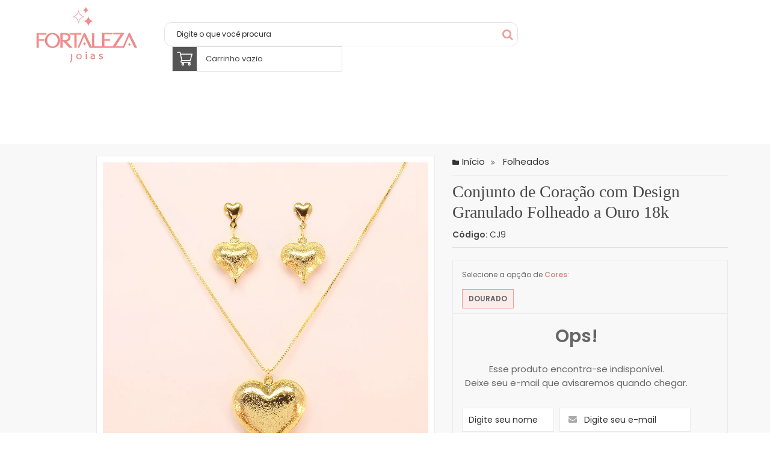

--- FILE ---
content_type: text/html; charset=utf-8
request_url: https://www.fortalezajoiasatacado.com.br/cj9
body_size: 25023
content:

<!DOCTYPE html>
<html lang="pt-br">
  <head>
    <meta charset="utf-8">
    <meta content='width=device-width, initial-scale=1.0, maximum-scale=2.0' name='viewport' />
    <title>Conjunto de Coração com Design Granulado Folheado a Ouro 18k - Fortaleza Joias Atacado</title>
    <meta http-equiv="X-UA-Compatible" content="IE=edge">
    <meta name="generator" content="Loja Integrada" />

    <link rel="dns-prefetch" href="https://cdn.awsli.com.br/">
    <link rel="preconnect" href="https://cdn.awsli.com.br/">
    <link rel="preconnect" href="https://fonts.googleapis.com">
    <link rel="preconnect" href="https://fonts.gstatic.com" crossorigin>

    
  
      <meta property="og:url" content="https://www.fortalezajoiasatacado.com.br/cj9" />
      <meta property="og:type" content="website" />
      <meta property="og:site_name" content="Fortaleza Joias Atacado" />
      <meta property="og:locale" content="pt_BR" />
    
  <!-- Metadata para o facebook -->
  <meta property="og:type" content="website" />
  <meta property="og:title" content="Conjunto de Coração com Design Granulado Folheado a Ouro 18k" />
  <meta property="og:image" content="https://cdn.awsli.com.br/800x800/2445/2445522/produto/285099695/get-f1ovy16yjb.jpg" />
  <meta name="twitter:card" content="product" />
  
  <meta name="twitter:domain" content="www.fortalezajoiasatacado.com.br" />
  <meta name="twitter:url" content="https://www.fortalezajoiasatacado.com.br/cj9?utm_source=twitter&utm_medium=twitter&utm_campaign=twitter" />
  <meta name="twitter:title" content="Conjunto de Coração com Design Granulado Folheado a Ouro 18k" />
  <meta name="twitter:description" content="Descrição Conjunto de Coração com Design Granulado Folheado a Ouro 18k Garantia 1 Ano após a data da compra, somente na folheação da peça. Consultar política de garantia. Dimensões aproximadas Corrente:- comprimento: 45 cm - largura: 1 mm Pingente: - comprimento: 2,8 cm - largura: 2,5 cm Brinco:- comprimento: 2,7 cm - largura: 1,5 cm" />
  <meta name="twitter:image" content="https://cdn.awsli.com.br/300x300/2445/2445522/produto/285099695/get-f1ovy16yjb.jpg" />
  <meta name="twitter:label1" content="Código" />
  <meta name="twitter:data1" content="CJ9" />
  <meta name="twitter:label2" content="Disponibilidade" />
  <meta name="twitter:data2" content="Indisponível" />


    
  
    <script>
      setTimeout(function() {
        if (typeof removePageLoading === 'function') {
          removePageLoading();
        };
      }, 7000);
    </script>
  



    

  

    <link rel="canonical" href="https://www.fortalezajoiasatacado.com.br/cj9" />
  



  <meta name="description" content="Descrição Conjunto de Coração com Design Granulado Folheado a Ouro 18k Garantia 1 Ano após a data da compra, somente na folheação da peça. Consultar política de garantia. Dimensões aproximadas Corrente:- comprimento: 45 cm - largura: 1 mm Pingente: - comprimento: 2,8 cm - largura: 2,5 cm Brinco:- comprimento: 2,7 cm - largura: 1,5 cm" />
  <meta property="og:description" content="Descrição Conjunto de Coração com Design Granulado Folheado a Ouro 18k Garantia 1 Ano após a data da compra, somente na folheação da peça. Consultar política de garantia. Dimensões aproximadas Corrente:- comprimento: 45 cm - largura: 1 mm Pingente: - comprimento: 2,8 cm - largura: 2,5 cm Brinco:- comprimento: 2,7 cm - largura: 1,5 cm" />







  <meta name="robots" content="index, follow" />



    
      
        <link rel="shortcut icon" href="https://cdn.awsli.com.br/2445/2445522/favicon/d879699050.png" />
      
      <link rel="icon" href="https://cdn.awsli.com.br/2445/2445522/favicon/d879699050.png" sizes="192x192">
    
    

    
      <link rel="stylesheet" href="https://cdn.awsli.com.br/production/static/loja/estrutura/v1/css/all.min.css?v=a8114a3" type="text/css">
    
    <!--[if lte IE 8]><link rel="stylesheet" href="https://cdn.awsli.com.br/production/static/loja/estrutura/v1/css/ie-fix.min.css" type="text/css"><![endif]-->
    <!--[if lte IE 9]><style type="text/css">.lateral-fulbanner { position: relative; }</style><![endif]-->

    
      <link rel="stylesheet" href="https://cdn.awsli.com.br/production/static/loja/estrutura/v1/css/tema-escuro.min.css?v=a8114a3" type="text/css">
    

    
    <link href="https://fonts.googleapis.com/css2?family=Open%20Sans:ital,wght@0,300;0,400;0,600;0,700;0,800;1,300;1,400;1,600;1,700&display=swap" rel="stylesheet">
    
    
      <link href="https://fonts.googleapis.com/css2?family=Open%20Sans:wght@300;400;600;700&display=swap" rel="stylesheet">
    

    
      <link rel="stylesheet" href="https://cdn.awsli.com.br/production/static/loja/estrutura/v1/css/bootstrap-responsive.css?v=a8114a3" type="text/css">
      <link rel="stylesheet" href="https://cdn.awsli.com.br/production/static/loja/estrutura/v1/css/style-responsive.css?v=a8114a3">
    

    <link rel="stylesheet" href="/tema.css?v=20251209-141410">

    

    <script type="text/javascript">
      var LOJA_ID = 2445522;
      var MEDIA_URL = "https://cdn.awsli.com.br/";
      var API_URL_PUBLIC = 'https://api.awsli.com.br/';
      
        var CARRINHO_PRODS = [];
      
      var ENVIO_ESCOLHIDO = 0;
      var ENVIO_ESCOLHIDO_CODE = 0;
      var CONTRATO_INTERNACIONAL = false;
      var CONTRATO_BRAZIL = !CONTRATO_INTERNACIONAL;
      var IS_STORE_ASYNC = true;
      var IS_CLIENTE_ANONIMO = false;
    </script>

    

    <!-- Editor Visual -->
    

    <script>
      

      const isPreview = JSON.parse(sessionStorage.getItem('preview', true));
      if (isPreview) {
        const url = location.href
        location.search === '' && url + (location.search = '?preview=None')
      }
    </script>

    
      <script src="https://cdn.awsli.com.br/production/static/loja/estrutura/v1/js/all.min.js?v=a8114a3"></script>
    
    <!-- HTML5 shim and Respond.js IE8 support of HTML5 elements and media queries -->
    <!--[if lt IE 9]>
      <script src="https://oss.maxcdn.com/html5shiv/3.7.2/html5shiv.min.js"></script>
      <script src="https://oss.maxcdn.com/respond/1.4.2/respond.min.js"></script>
    <![endif]-->

    <link rel="stylesheet" href="https://cdn.awsli.com.br/production/static/loja/estrutura/v1/css/slick.min.css" type="text/css">
    <script src="https://cdn.awsli.com.br/production/static/loja/estrutura/v1/js/slick.min.js?v=a8114a3"></script>
    <link rel="stylesheet" href="https://cdn.awsli.com.br/production/static/css/jquery.fancybox.min.css" type="text/css" />
    <script src="https://cdn.awsli.com.br/production/static/js/jquery/jquery.fancybox.pack.min.js"></script>

    
    

  
  <link rel="stylesheet" href="https://cdn.awsli.com.br/production/static/loja/estrutura/v1/css/imagezoom.min.css" type="text/css">
  <script src="https://cdn.awsli.com.br/production/static/loja/estrutura/v1/js/jquery.imagezoom.min.js"></script>

  <script type="text/javascript">
    var PRODUTO_ID = '285099695';
    var URL_PRODUTO_FRETE_CALCULAR = 'https://www.fortalezajoiasatacado.com.br/carrinho/frete';
    var variacoes = [{285099708: [11635218]}];
    var grades = [3935041];
    var imagem_grande = "https://cdn.awsli.com.br/2500x2500/2445/2445522/produto/285099695/get-f1ovy16yjb.jpg";
    var produto_grades_imagens = {};
    var produto_preco_sob_consulta = false;
    var produto_preco = 17.82;
  </script>
  <script type="text/javascript" src="https://cdn.awsli.com.br/production/static/loja/estrutura/v1/js/produto.min.js?v=a8114a3"></script>
  <script type="text/javascript" src="https://cdn.awsli.com.br/production/static/loja/estrutura/v1/js/eventos-pixel-produto.min.js?v=a8114a3"></script>


    
      
        <script>
  (function(i,s,o,g,r,a,m){i['GoogleAnalyticsObject']=r;i[r]=i[r]||function(){
  (i[r].q=i[r].q||[]).push(arguments)},i[r].l=1*new Date();a=s.createElement(o),
  m=s.getElementsByTagName(o)[0];a.async=1;a.src=g;m.parentNode.insertBefore(a,m)
  })(window,document,'script','//www.google-analytics.com/analytics.js','ga');

  ga('create', 'UA-236272215-1', document.domain.replace(/^(www|store|loja)\./,''));
  ga('require', 'displayfeatures');
  
  
    ga('set', 'ecomm_prodid', 'CJ9');
    ga('set', 'ecomm_pagetype', 'product');
    
      ga('set', 'ecomm_totalvalue', '17.82');
    
  
  
  
  ga('send', 'pageview');
</script>

      
        <!-- Facebook Pixel Code -->
<script>
!function(f,b,e,v,n,t,s){if(f.fbq)return;n=f.fbq=function(){n.callMethod?
n.callMethod.apply(n,arguments):n.queue.push(arguments)};if(!f._fbq)f._fbq=n;
n.push=n;n.loaded=!0;n.version='2.0';n.queue=[];t=b.createElement(e);t.async=!0;
t.src=v;s=b.getElementsByTagName(e)[0];s.parentNode.insertBefore(t,s)}(window,
document,'script','https://connect.facebook.net/en_US/fbevents.js');

fbq('init', '1555980374838674');
fbq('track', "PageView");


  fbq('track', 'ViewContent', {
    
      content_type: 'product_group',
    
    content_ids: ['CJ9'],
    content_name: 'Conjunto de Coração com Design Granulado Folheado a Ouro 18k',
    value: 17.82,
    currency: 'BRL'
  });



</script>
<noscript><img height="1" width="1" style="display:none"
src="https://www.facebook.com/tr?id=1555980374838674&ev=PageView&noscript=1"
/></noscript>
<!-- End Facebook Pixel Code -->
      
        
      
    

    
<script>
  var url = '/_events/api/setEvent';

  var sendMetrics = function(event, user = {}) {
    var unique_identifier = uuidv4();

    try {
      var data = {
        request: {
          id: unique_identifier,
          environment: 'production'
        },
        store: {
          id: 2445522,
          name: 'Fortaleza Joias Atacado',
          test_account: false,
          has_meta_app: window.has_meta_app ?? false,
          li_search: true
        },
        device: {
          is_mobile: /Mobi/.test(window.navigator.userAgent),
          user_agent: window.navigator.userAgent,
          ip: '###device_ip###'
        },
        page: {
          host: window.location.hostname,
          path: window.location.pathname,
          search: window.location.search,
          type: 'product',
          title: document.title,
          referrer: document.referrer
        },
        timestamp: '###server_timestamp###',
        user_timestamp: new Date().toISOString(),
        event,
        origin: 'store'
      };

      if (window.performance) {
        var [timing] = window.performance.getEntriesByType('navigation');

        data['time'] = {
          server_response: Math.round(timing.responseStart - timing.requestStart)
        };
      }

      var _user = {},
          user_email_cookie = $.cookie('user_email'),
          user_data_cookie = $.cookie('LI-UserData');

      if (user_email_cookie) {
        var user_email = decodeURIComponent(user_email_cookie);

        _user['email'] = user_email;
      }

      if (user_data_cookie) {
        var user_data = JSON.parse(user_data_cookie);

        _user['logged'] = user_data.logged;
        _user['id'] = user_data.id ?? undefined;
      }

      $.each(user, function(key, value) {
        _user[key] = value;
      });

      if (!$.isEmptyObject(_user)) {
        data['user'] = _user;
      }

      try {
        var session_identifier = $.cookie('li_session_identifier');

        if (!session_identifier) {
          session_identifier = uuidv4();
        };

        var expiration_date = new Date();

        expiration_date.setTime(expiration_date.getTime() + (30 * 60 * 1000)); // 30 minutos

        $.cookie('li_session_identifier', session_identifier, {
          expires: expiration_date,
          path: '/'
        });

        data['session'] = {
          id: session_identifier
        };
      } catch (err) { }

      try {
        var user_session_identifier = $.cookie('li_user_session_identifier');

        if (!user_session_identifier) {
          user_session_identifier = uuidv4();

          $.cookie('li_user_session_identifier', user_session_identifier, {
            path: '/'
          });
        };

        data['user_session'] = {
          id: user_session_identifier
        };
      } catch (err) { }

      var _cookies = {},
          fbc = $.cookie('_fbc'),
          fbp = $.cookie('_fbp');

      if (fbc) {
        _cookies['fbc'] = fbc;
      }

      if (fbp) {
        _cookies['fbp'] = fbp;
      }

      if (!$.isEmptyObject(_cookies)) {
        data['session']['cookies'] = _cookies;
      }

      try {
        var ab_test_cookie = $.cookie('li_ab_test_running');

        if (ab_test_cookie) {
          var ab_test = JSON.parse(atob(ab_test_cookie));

          if (ab_test.length) {
            data['store']['ab_test'] = ab_test;
          }
        }
      } catch (err) { }

      var _utm = {};

      $.each(sessionStorage, function(key, value) {
        if (key.startsWith('utm_')) {
          var name = key.split('_')[1];

          _utm[name] = value;
        }
      });

      if (!$.isEmptyObject(_utm)) {
        data['session']['utm'] = _utm;
      }

      var controller = new AbortController();

      setTimeout(function() {
        controller.abort();
      }, 5000);

      fetch(url, {
        keepalive: true,
        method: 'POST',
        headers: {
          'Content-Type': 'application/json'
        },
        body: JSON.stringify({ data }),
        signal: controller.signal
      });
    } catch (err) { }

    return unique_identifier;
  }
</script>

    
<script>
  (function() {
    var initABTestHandler = function() {
      try {
        if ($.cookie('li_ab_test_running')) {
          return
        };
        var running_tests = [];

        
        
        
        

        var running_tests_to_cookie = JSON.stringify(running_tests);
        running_tests_to_cookie = btoa(running_tests_to_cookie);
        $.cookie('li_ab_test_running', running_tests_to_cookie, {
          path: '/'
        });

        
        if (running_tests.length > 0) {
          setTimeout(function() {
            $.ajax({
              url: "/conta/status"
            });
          }, 500);
        };

      } catch (err) { }
    }
    setTimeout(initABTestHandler, 500);
  }());
</script>

    
<script>
  $(function() {
    // Clicar em um produto
    $('.listagem-item').click(function() {
      var row, column;

      var $list = $(this).closest('[data-produtos-linha]'),
          index = $(this).closest('li').index();

      if($list.find('.listagem-linha').length === 1) {
        var productsPerRow = $list.data('produtos-linha');

        row = Math.floor(index / productsPerRow) + 1;
        column = (index % productsPerRow) + 1;
      } else {
        row = $(this).closest('.listagem-linha').index() + 1;
        column = index + 1;
      }

      var body = {
        item_id: $(this).attr('data-id'),
        item_sku: $(this).find('.produto-sku').text(),
        item_name: $(this).find('.nome-produto').text().trim(),
        item_row: row,
        item_column: column
      };

      var eventID = sendMetrics({
        type: 'event',
        name: 'select_product',
        data: body
      });

      $(document).trigger('li_select_product', [eventID, body]);
    });

    // Clicar no "Fale Conosco"
    $('#modalContato').on('show', function() {
      var value = 'Fale Conosco';

      var eventID = sendMetrics({
        type: 'event',
        name: 'start_contact',
        data: { text: value }
      });

      $(document).trigger('li_start_contact', [eventID, value]);
    });

    // Clicar no WhatsApp
    $('.li-whatsapp a').click(function() {
      var value = 'WhatsApp';

      var eventID = sendMetrics({
        type: 'event',
        name: 'start_contact',
        data: { text: value }
      });

      $(document).trigger('li_start_contact', [eventID, value]);
    });

    
      // Visualizar o produto
      var body = {
        item_id: '285099695',
        item_sku: 'CJ9',
        item_name: 'Conjunto de Coração com Design Granulado Folheado a Ouro 18k',
        item_category: 'Folheados',
        item_type: 'product_group',
        
          full_price: 17.82,
          promotional_price: null,
          price: 17.82,
        
        quantity: 1
      };

      var params = new URLSearchParams(window.location.search),
          recommendation_shelf = null,
          recommendation = {};

      if (
        params.has('recomendacao_id') &&
        params.has('email_ref') &&
        params.has('produtos_recomendados')
      ) {
        recommendation['email'] = {
          id: params.get('recomendacao_id'),
          email_id: params.get('email_ref'),
          products: $.map(params.get('produtos_recomendados').split(','), function(value) {
            return parseInt(value)
          })
        };
      }

      if (recommendation_shelf) {
        recommendation['shelf'] = recommendation_shelf;
      }

      if (!$.isEmptyObject(recommendation)) {
        body['recommendation'] = recommendation;
      }

      var eventID = sendMetrics({
        type: 'pageview',
        name: 'view_product',
        data: body
      });

      $(document).trigger('li_view_product', [eventID, body]);

      // Calcular frete
      $('#formCalcularCep').submit(function() {
        $(document).ajaxSuccess(function(event, xhr, settings) {
          try {
            var url = new URL(settings.url);

            if(url.pathname !== '/carrinho/frete') return;

            var data = xhr.responseJSON;

            if(data.error) return;

            var params = url.searchParams;

            var body = {
              zipcode: params.get('cep'),
              deliveries: $.map(data, function(delivery) {
                if(delivery.msgErro) return;

                return {
                  id: delivery.id,
                  name: delivery.name,
                  price: delivery.price,
                  delivery_time: delivery.deliveryTime
                };
              })
            };

            var eventID = sendMetrics({
              type: 'event',
              name: 'calculate_shipping',
              data: body
            });

            $(document).trigger('li_calculate_shipping', [eventID, body]);

            $(document).off('ajaxSuccess');
          } catch(error) {}
        });
      });

      // Visualizar compre junto
      $(document).on('buy_together_ready', function() {
        var $buyTogether = $('.compre-junto');

        var observer = new IntersectionObserver(function(entries) {
          entries.forEach(function(entry) {
            if(entry.isIntersecting) {
              var body = {
                title: $buyTogether.find('.compre-junto__titulo').text(),
                id: $buyTogether.data('id'),
                items: $buyTogether.find('.compre-junto__produto').map(function() {
                  var $product = $(this);

                  return {
                    item_id: $product.attr('data-id'),
                    item_sku: $product.attr('data-code'),
                    item_name: $product.find('.compre-junto__nome').text(),
                    full_price: $product.find('.compre-junto__preco--regular').data('price') || null,
                    promotional_price: $product.find('.compre-junto__preco--promocional').data('price') || null
                  };
                }).get()
              };

              var eventID = sendMetrics({
                type: 'event',
                name: 'view_buy_together',
                data: body
              });

              $(document).trigger('li_view_buy_together', [eventID, body]);

              observer.disconnect();
            }
          });
        }, { threshold: 1.0 });

        observer.observe($buyTogether.get(0));

        $('.compre-junto__atributo--grade').click(function(event) {
          if(!event.originalEvent) return;

          var body = {
            grid_name: $(this).closest('.compre-junto__atributos').data('grid'),
            variation_name: $(this).data('variation')
          };

          var eventID = sendMetrics({
            type: 'event',
            name: 'select_buy_together_variation',
            data: body
          });

          $(document).trigger('li_select_buy_together_variation', [eventID, body]);
        });

        $('.compre-junto__atributo--lista').change(function(event) {
          if(!event.originalEvent) return;

          var $selectedOption = $(this).find('option:selected');

          if(!$selectedOption.is('[value]')) return;

          var body = {
            grid_name: $(this).closest('.compre-junto__atributos').data('grid'),
            variation_name: $selectedOption.text()
          };

          var eventID = sendMetrics({
            type: 'event',
            name: 'select_buy_together_variation',
            data: body
          });

          $(document).trigger('li_select_buy_together_variation', [eventID, body]);
        });
      });

      // Selecionar uma variação
      $('.atributo-item').click(function(event) {
        if(!event.originalEvent) return;

        var body = {
          grid_name: $(this).data('grade-nome'),
          variation_name: $(this).data('variacao-nome')
        };

        var eventID = sendMetrics({
          type: 'event',
          name: 'select_variation',
          data: body
        });

        $(document).trigger('li_select_variation', [eventID, body]);
      });
    
  });
</script>


    
	<!-- nairtoncosta-tag-facebook -->
  
      <meta name="facebook-domain-verification" content="5ohf06f8tk8csy8z1tjqd8pznnys4i" />
  

	<!-- CN - GA4 -->
  
      <!-- Global site tag (gtag.js) - Google Analytics -->
<script async src="https://www.googletagmanager.com/gtag/js?id=G-9TRMPRBZD9"></script>
<script>
  window.dataLayer = window.dataLayer || [];
  function gtag(){dataLayer.push(arguments);}
  gtag('js', new Date());

  gtag('config', 'G-9TRMPRBZD9');
</script>
  


    
      
        <link href="//cdn.awsli.com.br/temasv2/288/__theme_custom.css?v=1712081461" rel="stylesheet" type="text/css">
<script src="//cdn.awsli.com.br/temasv2/288/__theme_custom.js?v=1712081461"></script>
      
    

    
      <link rel="stylesheet" href="/avancado.css?v=20251209-141410" type="text/css" />
    

    
      
        <script defer async src="https://analytics.tiktok.com/i18n/pixel/sdk.js?sdkid=D2K92D3C77U3V81QFM6G"></script>
      

      
        <script type="text/javascript">
          !function (w, d, t) {
            w.TiktokAnalyticsObject=t;
            var ttq=w[t]=w[t]||[];
            ttq.methods=["page","track","identify","instances","debug","on","off","once","ready","alias","group","enableCookie","disableCookie"];
            ttq.setAndDefer=function(t,e){
              t[e]=function(){
                t.push([e].concat(Array.prototype.slice.call(arguments,0)))
              }
            }
            for(var i=0;i<ttq.methods.length;i++)
              ttq.setAndDefer(ttq,ttq.methods[i]);
          }(window, document, 'ttq');

          window.LI_TIKTOK_PIXEL_ENABLED = true;
        </script>
      

      
    

    
  <link rel="manifest" href="/manifest.json" />




  </head>
  <body class="pagina-produto produto-285099695 tema-transparente  ">
    <div id="fb-root"></div>
    
  
    <div id="full-page-loading">
      <div class="conteiner" style="height: 100%;">
        <div class="loading-placeholder-content">
          <div class="loading-placeholder-effect loading-placeholder-header"></div>
          <div class="loading-placeholder-effect loading-placeholder-body"></div>
        </div>
      </div>
      <script>
        var is_full_page_loading = true;
        function removePageLoading() {
          if (is_full_page_loading) {
            try {
              $('#full-page-loading').remove();
            } catch(e) {}
            try {
              var div_loading = document.getElementById('full-page-loading');
              if (div_loading) {
                div_loading.remove();
              };
            } catch(e) {}
            is_full_page_loading = false;
          };
        };
        $(function() {
          setTimeout(function() {
            removePageLoading();
          }, 1);
        });
      </script>
      <style>
        #full-page-loading { position: fixed; z-index: 9999999; margin: auto; top: 0; left: 0; bottom: 0; right: 0; }
        #full-page-loading:before { content: ''; display: block; position: fixed; top: 0; left: 0; width: 100%; height: 100%; background: rgba(255, 255, 255, .98); background: radial-gradient(rgba(255, 255, 255, .99), rgba(255, 255, 255, .98)); }
        .loading-placeholder-content { height: 100%; display: flex; flex-direction: column; position: relative; z-index: 1; }
        .loading-placeholder-effect { background-color: #F9F9F9; border-radius: 5px; width: 100%; animation: pulse-loading 1.5s cubic-bezier(0.4, 0, 0.6, 1) infinite; }
        .loading-placeholder-content .loading-placeholder-body { flex-grow: 1; margin-bottom: 30px; }
        .loading-placeholder-content .loading-placeholder-header { height: 20%; min-height: 100px; max-height: 200px; margin: 30px 0; }
        @keyframes pulse-loading{50%{opacity:.3}}
      </style>
    </div>
  



    
      
        




<div class="barra-inicial fundo-secundario">
  <div class="conteiner">
    <div class="row-fluid">
      <div class="lista-redes span3 hidden-phone">
        
          <ul>
            
            
            
            
              <li>
                <a href="https://youtube.com.br/@FortalezaJoias" target="_blank" aria-label="Siga nos no Youtube"><i class="icon-youtube"></i></a>
              </li>
            
            
              <li>
                <a href="https://instagram.com/fortalezajoiasoficial/" target="_blank" aria-label="Siga nos no Instagram"><i class="icon-instagram"></i></a>
              </li>
            
            
            
          </ul>
        
      </div>
      <div class="canais-contato span9">
        <ul>
          <li class="hidden-phone">
            <a href="#modalContato" data-toggle="modal" data-target="#modalContato">
              <i class="icon-comment"></i>
              Fale Conosco
            </a>
          </li>
          
            <li>
              <span>
                <i class="icon-phone"></i>Telefone: (85) 98956-5656
              </span>
            </li>
          
          
            <li class="tel-whatsapp">
              <span>
                <i class="fa fa-whatsapp"></i>Whatsapp: (85) 98956-5656
              </span>
            </li>
          
          
        </ul>
      </div>
    </div>
  </div>
</div>

      
    

    <div class="conteiner-principal">
      
        
          
<div id="cabecalho">

  <div class="atalhos-mobile visible-phone fundo-secundario borda-principal">
    <ul>

      <li><a href="https://www.fortalezajoiasatacado.com.br/" class="icon-home"> </a></li>
      
      <li class="fundo-principal"><a href="https://www.fortalezajoiasatacado.com.br/carrinho/index" class="icon-shopping-cart"> </a></li>
      
      
        <li class="menu-user-logged" style="display: none;"><a href="https://www.fortalezajoiasatacado.com.br/conta/logout" class="icon-signout menu-user-logout"> </a></li>
      
      
      <li><a href="https://www.fortalezajoiasatacado.com.br/conta/index" class="icon-user"> </a></li>
      
      <li class="vazia"><span>&nbsp;</span></li>

    </ul>
  </div>

  <div class="conteiner">
    <div class="row-fluid">
      <div class="span3">
        <h2 class="logo cor-secundaria">
          <a href="https://www.fortalezajoiasatacado.com.br/" title="Fortaleza Joias Atacado">
            
            <img src="https://cdn.awsli.com.br/400x300/2445/2445522/logo/logo-yyqrtpxwoy.png" alt="Fortaleza Joias Atacado" />
            
          </a>
        </h2>


      </div>

      <div class="conteudo-topo span9">
        <div class="superior row-fluid hidden-phone">
          <div class="span8">
            
              
                <div class="btn-group menu-user-logged" style="display: none;">
                  <a href="https://www.fortalezajoiasatacado.com.br/conta/index" class="botao secundario pequeno dropdown-toggle" data-toggle="dropdown">
                    Olá, <span class="menu-user-name"></span>
                    <span class="icon-chevron-down"></span>
                  </a>
                  <ul class="dropdown-menu">
                    <li>
                      <a href="https://www.fortalezajoiasatacado.com.br/conta/index" title="Minha conta">Minha conta</a>
                    </li>
                    
                      <li>
                        <a href="https://www.fortalezajoiasatacado.com.br/conta/pedido/listar" title="Minha conta">Meus pedidos</a>
                      </li>
                    
                    <li>
                      <a href="https://www.fortalezajoiasatacado.com.br/conta/favorito/listar" title="Meus favoritos">Meus favoritos</a>
                    </li>
                    <li>
                      <a href="https://www.fortalezajoiasatacado.com.br/conta/logout" title="Sair" class="menu-user-logout">Sair</a>
                    </li>
                  </ul>
                </div>
              
              
                <a href="https://www.fortalezajoiasatacado.com.br/conta/login" class="bem-vindo cor-secundaria menu-user-welcome">
                  Bem-vindo, <span class="cor-principal">identifique-se</span> para fazer pedidos
                </a>
              
            
          </div>
          <div class="span4">
            <ul class="acoes-conta borda-alpha">
              
                <li>
                  <i class="icon-list fundo-principal"></i>
                  <a href="https://www.fortalezajoiasatacado.com.br/conta/pedido/listar" class="cor-secundaria">Meus Pedidos</a>
                </li>
              
              
                <li>
                  <i class="icon-user fundo-principal"></i>
                  <a href="https://www.fortalezajoiasatacado.com.br/conta/index" class="cor-secundaria">Minha Conta</a>
                </li>
              
            </ul>
          </div>
        </div>

        <div class="inferior row-fluid ">
          <div class="span8 busca-mobile">
            <a href="javascript:;" class="atalho-menu visible-phone icon-th botao principal"> </a>

            <div class="busca borda-alpha">
              <form id="form-buscar" action="/buscar" method="get">
                <input id="auto-complete" type="text" name="q" placeholder="Digite o que você procura" value="" autocomplete="off" maxlength="255" />
                <button class="botao botao-busca icon-search fundo-secundario" aria-label="Buscar"></button>
              </form>
            </div>

          </div>

          
            <div class="span4 hidden-phone">
              

  <div class="carrinho vazio">
    
      <a href="https://www.fortalezajoiasatacado.com.br/carrinho/index">
        <i class="icon-shopping-cart fundo-principal"></i>
        <strong class="qtd-carrinho titulo cor-secundaria" style="display: none;">0</strong>
        <span style="display: none;">
          
            <b class="titulo cor-secundaria"><span>Meu Carrinho</span></b>
          
          <span class="cor-secundaria">Produtos adicionados</span>
        </span>
        
          <span class="titulo cor-secundaria vazio-text">Carrinho vazio</span>
        
      </a>
    
    <div class="carrinho-interno-ajax"></div>
  </div>
  
<div class="minicart-placeholder" style="display: none;">
  <div class="carrinho-interno borda-principal">
    <ul>
      <li class="minicart-item-modelo">
        
          <div class="preco-produto com-promocao destaque-preco ">
            <div>
              <s class="preco-venda">
                R$ --PRODUTO_PRECO_DE--
              </s>
              <strong class="preco-promocional cor-principal">
                R$ --PRODUTO_PRECO_POR--
              </strong>
            </div>
          </div>
        
        <a data-href="--PRODUTO_URL--" class="imagem-produto">
          <img data-src="https://cdn.awsli.com.br/64x64/--PRODUTO_IMAGEM--" alt="--PRODUTO_NOME--" />
        </a>
        <a data-href="--PRODUTO_URL--" class="nome-produto cor-secundaria">
          --PRODUTO_NOME--
        </a>
        <div class="produto-sku hide">--PRODUTO_SKU--</div>
      </li>
    </ul>
    <div class="carrinho-rodape">
      <span class="carrinho-info">
        
          <i>--CARRINHO_QUANTIDADE-- produto no carrinho</i>
        
        
          
            <span class="carrino-total">
              Total: <strong class="titulo cor-principal">R$ --CARRINHO_TOTAL_ITENS--</strong>
            </span>
          
        
      </span>
      <a href="https://www.fortalezajoiasatacado.com.br/carrinho/index" class="botao principal">
        
          <i class="icon-shopping-cart"></i>Ir para o carrinho
        
      </a>
    </div>
  </div>
</div>



            </div>
          
        </div>

      </div>
    </div>
    


  
    
      
<div class="menu superior">
  <ul class="nivel-um">
    


    


    
      <li class="categoria-id-18229239  borda-principal">
        <a href="https://www.fortalezajoiasatacado.com.br/aco" title="Aço">
          <strong class="titulo cor-secundaria">Aço</strong>
          
        </a>
        
      </li>
    
      <li class="categoria-id-17654433 com-filho borda-principal">
        <a href="https://www.fortalezajoiasatacado.com.br/produtos" title="Produtos">
          <strong class="titulo cor-secundaria">Produtos</strong>
          
            <i class="icon-chevron-down fundo-secundario"></i>
          
        </a>
        
          <ul class="nivel-dois borda-alpha">
            

  <li class="categoria-id-17654567 ">
    <a href="https://www.fortalezajoiasatacado.com.br/aneis" title="Anéis">
      
      Anéis
    </a>
    
  </li>

  <li class="categoria-id-17654568 ">
    <a href="https://www.fortalezajoiasatacado.com.br/argolas" title="Argolas">
      
      Argolas
    </a>
    
  </li>

  <li class="categoria-id-17654570 ">
    <a href="https://www.fortalezajoiasatacado.com.br/bracelete" title="Braceletes">
      
      Braceletes
    </a>
    
  </li>

  <li class="categoria-id-17654571 ">
    <a href="https://www.fortalezajoiasatacado.com.br/brincos" title="Brincos">
      
      Brincos
    </a>
    
  </li>

  <li class="categoria-id-23815021 ">
    <a href="https://www.fortalezajoiasatacado.com.br/broches" title="Broches">
      
      Broches
    </a>
    
  </li>

  <li class="categoria-id-17654572 ">
    <a href="https://www.fortalezajoiasatacado.com.br/colares-e-gargantilha" title="Colares e Gargantilhas">
      
      Colares e Gargantilhas
    </a>
    
  </li>

  <li class="categoria-id-17654574 ">
    <a href="https://www.fortalezajoiasatacado.com.br/conjunto" title="Conjuntos">
      
      Conjuntos
    </a>
    
  </li>

  <li class="categoria-id-17654575 ">
    <a href="https://www.fortalezajoiasatacado.com.br/correntes" title="Correntes">
      
      Correntes
    </a>
    
  </li>

  <li class="categoria-id-17654576 ">
    <a href="https://www.fortalezajoiasatacado.com.br/escapulario" title="Escapulários">
      
      Escapulários
    </a>
    
  </li>

  <li class="categoria-id-17654577 ">
    <a href="https://www.fortalezajoiasatacado.com.br/personalizados" title="Pingentes">
      
      Pingentes
    </a>
    
  </li>

  <li class="categoria-id-17654579 ">
    <a href="https://www.fortalezajoiasatacado.com.br/pulseira" title="Pulseiras">
      
      Pulseiras
    </a>
    
  </li>

  <li class="categoria-id-17654586 ">
    <a href="https://www.fortalezajoiasatacado.com.br/tornozeleira" title="Tornozeleira">
      
      Tornozeleira
    </a>
    
  </li>


          </ul>
        
      </li>
    
      <li class="categoria-id-23827748  borda-principal">
        <a href="https://www.fortalezajoiasatacado.com.br/colecao-lume" title="Coleção Lume">
          <strong class="titulo cor-secundaria">Coleção Lume</strong>
          
        </a>
        
      </li>
    
      <li class="categoria-id-23811433  borda-principal">
        <a href="https://www.fortalezajoiasatacado.com.br/colecao-pulse" title="Coleção Pulse">
          <strong class="titulo cor-secundaria">Coleção Pulse</strong>
          
        </a>
        
      </li>
    
      <li class="categoria-id-23790489  borda-principal">
        <a href="https://www.fortalezajoiasatacado.com.br/colecao-aura" title="Coleção Aura">
          <strong class="titulo cor-secundaria">Coleção Aura</strong>
          
        </a>
        
      </li>
    
      <li class="categoria-id-23838731  borda-principal">
        <a href="https://www.fortalezajoiasatacado.com.br/personalizaveis" title="Personalizáveis">
          <strong class="titulo cor-secundaria">Personalizáveis</strong>
          
        </a>
        
      </li>
    
      <li class="categoria-id-23694899  borda-principal">
        <a href="https://www.fortalezajoiasatacado.com.br/prata-925" title="Prata 925">
          <strong class="titulo cor-secundaria">Prata 925</strong>
          
        </a>
        
      </li>
    
      <li class="categoria-id-17654599  borda-principal">
        <a href="https://www.fortalezajoiasatacado.com.br/infantil" title="Infantil">
          <strong class="titulo cor-secundaria">Infantil</strong>
          
        </a>
        
      </li>
    
      <li class="categoria-id-23395329  borda-principal">
        <a href="https://www.fortalezajoiasatacado.com.br/masculino" title="Masculino">
          <strong class="titulo cor-secundaria">Masculino</strong>
          
        </a>
        
      </li>
    
      <li class="categoria-id-17654597  borda-principal">
        <a href="https://www.fortalezajoiasatacado.com.br/feminino" title="Feminino">
          <strong class="titulo cor-secundaria">Feminino</strong>
          
        </a>
        
      </li>
    
      <li class="categoria-id-23584098  borda-principal">
        <a href="https://www.fortalezajoiasatacado.com.br/prata" title="Banho Prata">
          <strong class="titulo cor-secundaria">Banho Prata</strong>
          
        </a>
        
      </li>
    
      <li class="categoria-id-17654591  borda-principal">
        <a href="https://www.fortalezajoiasatacado.com.br/semijoias" title="Semijoias">
          <strong class="titulo cor-secundaria">Semijoias</strong>
          
        </a>
        
      </li>
    
      <li class="categoria-id-17654588  borda-principal">
        <a href="https://www.fortalezajoiasatacado.com.br/folheados" title="Folheados">
          <strong class="titulo cor-secundaria">Folheados</strong>
          
        </a>
        
      </li>
    
      <li class="categoria-id-23211210  borda-principal">
        <a href="https://www.fortalezajoiasatacado.com.br/brincos-r-490" title="Brincos R$ 4,90">
          <strong class="titulo cor-secundaria">Brincos R$ 4,90</strong>
          
        </a>
        
      </li>
    
      <li class="categoria-id-23334433  borda-principal">
        <a href="https://www.fortalezajoiasatacado.com.br/brincos-r692" title="Brincos R$6,92">
          <strong class="titulo cor-secundaria">Brincos R$6,92</strong>
          
        </a>
        
      </li>
    
      <li class="categoria-id-19375171  borda-principal">
        <a href="https://www.fortalezajoiasatacado.com.br/gargantilhas-1090" title="Gargantilhas R$ 10,90">
          <strong class="titulo cor-secundaria">Gargantilhas R$ 10,90</strong>
          
        </a>
        
      </li>
    
      <li class="categoria-id-23017666  borda-principal">
        <a href="https://www.fortalezajoiasatacado.com.br/conjuntos-1590" title="Conjuntos R$ 16,90">
          <strong class="titulo cor-secundaria">Conjuntos R$ 16,90</strong>
          
        </a>
        
      </li>
    
      <li class="categoria-id-22949378  borda-principal">
        <a href="https://www.fortalezajoiasatacado.com.br/pagina/sobre-nos.html" title="Quem Somos">
          <strong class="titulo cor-secundaria">Quem Somos</strong>
          
        </a>
        
      </li>
    
  </ul>
</div>

    
  


  </div>
  <span id="delimitadorBarra"></span>
</div>

          

  


        
      

      
  


      <div id="corpo">
        <div class="conteiner">
          

          
  


          
            <div class="secao-principal row-fluid sem-coluna">
              

              
  <div class="span12 produto" itemscope="itemscope" itemtype="http://schema.org/Product">
    <div class="row-fluid">
      <div class="span7">
        
          <div class="thumbs-vertical hidden-phone">
            <div class="produto-thumbs">
              <div id="carouselImagem" class="flexslider">
                <ul class="miniaturas slides">
                  
                    <li>
                      <a href="javascript:;" title="Conjunto de Coração com Design Granulado Folheado a Ouro 18k - Imagem 1" data-imagem-grande="https://cdn.awsli.com.br/2500x2500/2445/2445522/produto/285099695/get-f1ovy16yjb.jpg" data-imagem-id="197815321">
                        <span>
                          <img loading="lazy" src="https://cdn.awsli.com.br/64x50/2445/2445522/produto/285099695/get-f1ovy16yjb.jpg" alt="Conjunto de Coração com Design Granulado Folheado a Ouro 18k - Imagem 1" data-largeimg="https://cdn.awsli.com.br/2500x2500/2445/2445522/produto/285099695/get-f1ovy16yjb.jpg" data-mediumimg="https://cdn.awsli.com.br/600x700/2445/2445522/produto/285099695/get-f1ovy16yjb.jpg" />
                        </span>
                      </a>
                    </li>
                  
                    <li>
                      <a href="javascript:;" title="Conjunto de Coração com Design Granulado Folheado a Ouro 18k - Imagem 2" data-imagem-grande="https://cdn.awsli.com.br/2500x2500/2445/2445522/produto/285099695/get-gzyynmfdig.jpg" data-imagem-id="197815327">
                        <span>
                          <img loading="lazy" src="https://cdn.awsli.com.br/64x50/2445/2445522/produto/285099695/get-gzyynmfdig.jpg" alt="Conjunto de Coração com Design Granulado Folheado a Ouro 18k - Imagem 2" data-largeimg="https://cdn.awsli.com.br/2500x2500/2445/2445522/produto/285099695/get-gzyynmfdig.jpg" data-mediumimg="https://cdn.awsli.com.br/600x700/2445/2445522/produto/285099695/get-gzyynmfdig.jpg" />
                        </span>
                      </a>
                    </li>
                  
                </ul>
              </div>
            </div>
            
          </div>
        
        <div class="conteiner-imagem">
          <div>
            
              <a href="https://cdn.awsli.com.br/2500x2500/2445/2445522/produto/285099695/get-f1ovy16yjb.jpg" title="Ver imagem grande do produto" id="abreZoom" style="display: none;"><i class="icon-zoom-in"></i></a>
            
            <img loading="lazy" src="https://cdn.awsli.com.br/600x700/2445/2445522/produto/285099695/get-f1ovy16yjb.jpg" alt="Conjunto de Coração com Design Granulado Folheado a Ouro 18k" id="imagemProduto" itemprop="image" />
          </div>
        </div>
        <div class="produto-thumbs thumbs-horizontal ">
          <div id="carouselImagem" class="flexslider visible-phone">
            <ul class="miniaturas slides">
              
                <li>
                  <a href="javascript:;" title="Conjunto de Coração com Design Granulado Folheado a Ouro 18k - Imagem 1" data-imagem-grande="https://cdn.awsli.com.br/2500x2500/2445/2445522/produto/285099695/get-f1ovy16yjb.jpg" data-imagem-id="197815321">
                    <span>
                      <img loading="lazy" src="https://cdn.awsli.com.br/64x50/2445/2445522/produto/285099695/get-f1ovy16yjb.jpg" alt="Conjunto de Coração com Design Granulado Folheado a Ouro 18k - Imagem 1" data-largeimg="https://cdn.awsli.com.br/2500x2500/2445/2445522/produto/285099695/get-f1ovy16yjb.jpg" data-mediumimg="https://cdn.awsli.com.br/600x700/2445/2445522/produto/285099695/get-f1ovy16yjb.jpg" />
                    </span>
                  </a>
                </li>
              
                <li>
                  <a href="javascript:;" title="Conjunto de Coração com Design Granulado Folheado a Ouro 18k - Imagem 2" data-imagem-grande="https://cdn.awsli.com.br/2500x2500/2445/2445522/produto/285099695/get-gzyynmfdig.jpg" data-imagem-id="197815327">
                    <span>
                      <img loading="lazy" src="https://cdn.awsli.com.br/64x50/2445/2445522/produto/285099695/get-gzyynmfdig.jpg" alt="Conjunto de Coração com Design Granulado Folheado a Ouro 18k - Imagem 2" data-largeimg="https://cdn.awsli.com.br/2500x2500/2445/2445522/produto/285099695/get-gzyynmfdig.jpg" data-mediumimg="https://cdn.awsli.com.br/600x700/2445/2445522/produto/285099695/get-gzyynmfdig.jpg" />
                    </span>
                  </a>
                </li>
              
            </ul>
          </div>
        </div>
        <div class="visible-phone">
          
        </div>

        <!--googleoff: all-->

        <div class="produto-compartilhar">
          <div class="lista-redes">
            <div class="addthis_toolbox addthis_default_style addthis_32x32_style">
              <ul>
                <li class="visible-phone">
                  <a href="https://api.whatsapp.com/send?text=Conjunto%20de%20Cora%C3%A7%C3%A3o%20com%20Design%20Granulado%20Folheado%20a%20Ouro%2018k%20http%3A%2F%2Fwww.fortalezajoiasatacado.com.br/cj9" target="_blank"><i class="fa fa-whatsapp"></i></a>
                </li>
                
                <li class="hidden-phone">
                  
                    <a href="https://www.fortalezajoiasatacado.com.br/conta/favorito/285099695/adicionar" class="lista-favoritos fundo-principal adicionar-favorito hidden-phone" rel="nofollow">
                      <i class="icon-plus"></i>
                      Lista de Desejos
                    </a>
                  
                </li>
                
                <li class="fb-compartilhar">
                  <div class="fb-share-button" data-href="https://www.fortalezajoiasatacado.com.br/cj9" data-layout="button"></div>
                </li>
              </ul>
            </div>
          </div>
        </div>

        <!--googleon: all-->

      </div>
      <div class="span5">
        <div class="principal">
          <div class="info-principal-produto">
            
<div class="breadcrumbs borda-alpha ">
  <ul>
    
      <li>
        <a href="https://www.fortalezajoiasatacado.com.br/"><i class="fa fa-folder"></i>Início</a>
      </li>
    

    
    
    
      
        




  <li>
    <a href="https://www.fortalezajoiasatacado.com.br/folheados">Folheados</a>
  </li>


      
      <!-- <li>
        <strong class="cor-secundaria">Conjunto de Coração com Design Granulado Folheado a Ouro 18k</strong>
      </li> -->
    

    
  </ul>
</div>

            <h1 class="nome-produto titulo cor-secundaria" itemprop="name">Conjunto de Coração com Design Granulado Folheado a Ouro 18k</h1>
            
            <div class="codigo-produto">
              <span class="cor-secundaria">
                <b>Código: </b> <span itemprop="sku">CJ9</span>
              </span>
              
              <div class="hide trustvox-stars">
                <a href="#comentarios" target="_self">
                  <div data-trustvox-product-code-js="285099695" data-trustvox-should-skip-filter="true" data-trustvox-display-rate-schema="false"></div>
                </a>
              </div>
              


  


            </div>
          </div>

          
            
  <div class="atributos">
    
      
        
        <div class="atributo-comum">
          <span>
            
              Selecione a opção de
            
            <b class="cor-secundaria">Cores</b>:
          </span>
          <ul>
      
          <li>
            <a href="javascript:;" class="atributo-item" data-grade-id="3935041" data-grade-nome="Cores" data-variacao-id="11635218" data-variacao-nome="DOURADO" data-pode-ter-imagens="true">
              <span   >
                
                  DOURADO
                
              </span>
              <i class="icon-remove hide"></i>
            </a>
          </li>
    
    
        </ul>
      </div>
    
  </div>


          

          
            
              

<div class="acoes-produto hide indisponivel SKU-CJ9-U" data-produto-id="285099708" data-variacao-id="11635218">
  




  <div>
    
      <div class="preco-produto destaque-preco ">
        
          

  <div class="avise-me">
    <form action="/espera/produto/285099708/assinar/" method="POST" class="avise-me-form">
      <span class="avise-tit">
        Ops!
      </span>
      <span class="avise-descr">
        Esse produto encontra-se indisponível.<br />
        Deixe seu e-mail que avisaremos quando chegar.
      </span>
      
      <div class="avise-input">
        <div class="controls controls-row">
          <input class="span5 avise-nome" name="avise-nome" type="text" placeholder="Digite seu nome" />
          <label class="span7">
            <i class="icon-envelope avise-icon"></i>
            <input class="span12 avise-email" name="avise-email" type="email" placeholder="Digite seu e-mail" />
          </label>
        </div>
      </div>
      
      <div class="avise-btn">
        <input type="submit" value="Avise-me quando disponível" class="botao fundo-secundario btn-block" />
      </div>
    </form>
  </div>


        
      </div>
    
  </div>





  
    
    
      <!-- old microdata schema price (feature toggle disabled) -->
      
        
          
            
            
<div itemprop="offers" itemscope="itemscope" itemtype="http://schema.org/Offer">
    
      
      <meta itemprop="price" content="17.82"/>
      
    
    <meta itemprop="priceCurrency" content="BRL" />
    <meta itemprop="availability" content="http://schema.org/OutOfStock"/>
    <meta itemprop="itemCondition" itemtype="http://schema.org/OfferItemCondition" content="http://schema.org/NewCondition" />
    
    <meta itemprop="sku" content="CJ9-U" />
    <meta itemprop="url" content="https://www.fortalezajoiasatacado.com.br/cj9?sku=CJ9-U" />
    
</div>

          
        
      
    
  



  

  
    
  
</div>

            
          

          

<div class="acoes-produto SKU-CJ9" data-produto-id="285099695" data-variacao-id="">
  




  <div>
    
      <div class="preco-produto destaque-preco ">
        
          

  <div class="avise-me">
    <form action="/espera/produto/285099695/assinar/" method="POST" class="avise-me-form">
      <span class="avise-tit">
        Ops!
      </span>
      <span class="avise-descr">
        Esse produto encontra-se indisponível.<br />
        Deixe seu e-mail que avisaremos quando chegar.
      </span>
      
      <div class="avise-input">
        <div class="controls controls-row">
          <input class="span5 avise-nome" name="avise-nome" type="text" placeholder="Digite seu nome" />
          <label class="span7">
            <i class="icon-envelope avise-icon"></i>
            <input class="span12 avise-email" name="avise-email" type="email" placeholder="Digite seu e-mail" />
          </label>
        </div>
      </div>
      
      <div class="avise-btn">
        <input type="submit" value="Avise-me quando disponível" class="botao fundo-secundario btn-block" />
      </div>
    </form>
  </div>


        
      </div>
    
  </div>







  

  
    
  
</div>


	  <span id="DelimiterFloat"></span>

          
            
              



            
          

          




          

        </div>
      </div>
    </div>
    <div id="buy-together-position1" class="row-fluid" style="display: none;"></div>
    
      <div class="row-fluid">
        <div class="span12">
          <div id="smarthint-product-position1"></div>
          <div id="blank-product-position1"></div>
          <div class="abas-custom">
            <div class="tab-content">
              <div class="tab-pane active" id="descricao" itemprop="description">
                <p><strong>Descrição</strong><br />
Conjunto de Coração com Design Granulado Folheado a Ouro 18k</p>

<p><strong>Garantia</strong><br />
1 Ano após a data da compra, somente na folheação da peça.<br />
<span style="color:#c0392b">Consultar política de garantia.</span></p>

<p><strong>Dimensões aproximadas</strong><br />
Corrente:- comprimento: 45 cm - largura: 1 mm<br />
Pingente: - comprimento: 2,8 cm - largura: 2,5 cm<br />
Brinco:- comprimento: 2,7 cm - largura: 1,5 cm</p>

              </div>
            </div>
          </div>
        </div>
      </div>
    
    <div id="buy-together-position2" class="row-fluid" style="display: none;"></div>

    <div class="row-fluid hide" id="comentarios-container">
      <div class="span12">
        <div id="smarthint-product-position2"></div>
        <div id="blank-product-position2"></div>
        <div class="abas-custom">
          <div class="tab-content">
            <div class="tab-pane active" id="comentarios">
              <div id="facebook_comments">
                
              </div>
              <div id="disqus_thread"></div>
              <div id="_trustvox_widget"></div>
            </div>
          </div>
        </div>
      </div>
    </div>

    


  



    
      <div class="row-fluid">
        <div class="span12">
          <div id="smarthint-product-position3"></div>
          <div id="blank-product-position3"></div>
          <div class="listagem com-caixa aproveite-tambem borda-alpha">
              <h4 class="titulo cor-secundaria">Produtos relacionados</h4>
            

<ul>
  
    <li class="listagem-linha"><ul class="row-fluid">
    
      
        
          <li class="span3">
        
      
    
      <div class="listagem-item " itemprop="isRelatedTo" itemscope="itemscope" itemtype="http://schema.org/Product">
        <a href="https://www.fortalezajoiasatacado.com.br/br139" class="produto-sobrepor" title="Brinco de Coração com Design Granulado Banhado a Ouro 18k" itemprop="url"></a>
        <div class="imagem-produto">
          <img loading="lazy" src="https://cdn.awsli.com.br/300x300/2445/2445522/produto/314150270/get-2manry65hp.jpg" alt="Brinco de Coração com Design Granulado Banhado a Ouro 18k" itemprop="image" content="https://cdn.awsli.com.br/300x300/2445/2445522/produto/314150270/get-2manry65hp.jpg"/>
        </div>
        <div class="info-produto" itemprop="offers" itemscope="itemscope" itemtype="http://schema.org/Offer">
          <a href="https://www.fortalezajoiasatacado.com.br/br139" class="nome-produto cor-secundaria" itemprop="name">
            Brinco de Coração com Design Granulado Banhado a Ouro 18k
          </a>
          <div class="produto-sku hide">BR139</div>
          
            




  <div>
    
      <div class="preco-produto destaque-preco ">
        

          
            
          

          
            
              
                
                  <div>
                    
                      
                        
                          <strong class="preco-promocional cor-principal titulo" data-sell-price="8.18">
                        
                      
                    
                      R$ 8,18
                    </strong>
                  </div>
                
              
            
          

          
            

  
    <!--googleoff: all-->
      <div>
        <span class="preco-parcela ">
          
            até
            <strong class="cor-secundaria ">6x</strong>
          
          de
          <strong class="cor-secundaria">R$ 1,36</strong>
          
            <span>sem juros</span>
          
        </span>
      </div>
    <!--googleon: all-->
  


          

          
        
      </div>
    
  </div>






          
          
        </div>

        


  
  
    
    <div class="acoes-produto hidden-phone">
      <a href="https://www.fortalezajoiasatacado.com.br/br139" title="Ver detalhes do produto" class="botao botao-comprar principal">
        <i class="icon-search"></i>Ver mais
      </a>
    </div>
    <div class="acoes-produto-responsiva visible-phone">
      <a href="https://www.fortalezajoiasatacado.com.br/br139" title="Ver detalhes do produto" class="tag-comprar fundo-principal">
        <span class="titulo">Ver mais</span>
        <i class="icon-search"></i>
      </a>
    </div>
    
  



        <div class="bandeiras-produto">
          
          
          
          
        </div>
      </div>
    </li>
    
      
      
    
  
    
    
      
        
          <li class="span3">
        
      
    
      <div class="listagem-item " itemprop="isRelatedTo" itemscope="itemscope" itemtype="http://schema.org/Product">
        <a href="https://www.fortalezajoiasatacado.com.br/ga133" class="produto-sobrepor" title="Gargantilha Nossa Senhora Aparecida com Design Granulado Banhado a Ouro 18k" itemprop="url"></a>
        <div class="imagem-produto">
          <img loading="lazy" src="https://cdn.awsli.com.br/300x300/2445/2445522/produto/333662823/get-4wjppi0mql.jpg" alt="Gargantilha Nossa Senhora Aparecida com Design Granulado Banhado a Ouro 18k" itemprop="image" content="https://cdn.awsli.com.br/300x300/2445/2445522/produto/333662823/get-4wjppi0mql.jpg"/>
        </div>
        <div class="info-produto" itemprop="offers" itemscope="itemscope" itemtype="http://schema.org/Offer">
          <a href="https://www.fortalezajoiasatacado.com.br/ga133" class="nome-produto cor-secundaria" itemprop="name">
            Gargantilha Nossa Senhora Aparecida com Design Granulado Banhado a Ouro 18k
          </a>
          <div class="produto-sku hide">GA133</div>
          
            




  <div>
    
      <div class="preco-produto destaque-preco ">
        

          
            
          

          
            
              
                
                  <div>
                    
                      
                        
                          <strong class="preco-promocional cor-principal titulo" data-sell-price="20.02">
                        
                      
                    
                      R$ 20,02
                    </strong>
                  </div>
                
              
            
          

          
            

  
    <!--googleoff: all-->
      <div>
        <span class="preco-parcela ">
          
            até
            <strong class="cor-secundaria ">6x</strong>
          
          de
          <strong class="cor-secundaria">R$ 3,33</strong>
          
            <span>sem juros</span>
          
        </span>
      </div>
    <!--googleon: all-->
  


          

          
        
      </div>
    
  </div>






          
          
        </div>

        


  
  
    
    <div class="acoes-produto hidden-phone">
      <a href="https://www.fortalezajoiasatacado.com.br/ga133" title="Ver detalhes do produto" class="botao botao-comprar principal">
        <i class="icon-search"></i>Ver mais
      </a>
    </div>
    <div class="acoes-produto-responsiva visible-phone">
      <a href="https://www.fortalezajoiasatacado.com.br/ga133" title="Ver detalhes do produto" class="tag-comprar fundo-principal">
        <span class="titulo">Ver mais</span>
        <i class="icon-search"></i>
      </a>
    </div>
    
  



        <div class="bandeiras-produto">
          
          
          
          
        </div>
      </div>
    </li>
    
      
      
    
  
    
    
      
        
          <li class="span3">
        
      
    
      <div class="listagem-item " itemprop="isRelatedTo" itemscope="itemscope" itemtype="http://schema.org/Product">
        <a href="https://www.fortalezajoiasatacado.com.br/pul90" class="produto-sobrepor" title="Pulseira Bolinha Granulada Trabalhada e Banhado a Ouro 18k" itemprop="url"></a>
        <div class="imagem-produto">
          <img loading="lazy" src="https://cdn.awsli.com.br/300x300/2445/2445522/produto/365159956/get-05injwt4eu.jpg" alt="Pulseira Bolinha Granulada Trabalhada e Banhado a Ouro 18k" itemprop="image" content="https://cdn.awsli.com.br/300x300/2445/2445522/produto/365159956/get-05injwt4eu.jpg"/>
        </div>
        <div class="info-produto" itemprop="offers" itemscope="itemscope" itemtype="http://schema.org/Offer">
          <a href="https://www.fortalezajoiasatacado.com.br/pul90" class="nome-produto cor-secundaria" itemprop="name">
            Pulseira Bolinha Granulada Trabalhada e Banhado a Ouro 18k
          </a>
          <div class="produto-sku hide">PUL90</div>
          
            




  <div>
    
      <div class="preco-produto destaque-preco ">
        

          
            
          

          
            
              
                
                  <div>
                    
                      
                        
                          <strong class="preco-promocional cor-principal titulo" data-sell-price="23.90">
                        
                      
                    
                      R$ 23,90
                    </strong>
                  </div>
                
              
            
          

          
            

  
    <!--googleoff: all-->
      <div>
        <span class="preco-parcela ">
          
            até
            <strong class="cor-secundaria ">6x</strong>
          
          de
          <strong class="cor-secundaria">R$ 3,98</strong>
          
            <span>sem juros</span>
          
        </span>
      </div>
    <!--googleon: all-->
  


          

          
        
      </div>
    
  </div>






          
          
        </div>

        


  
  
    
    <div class="acoes-produto hidden-phone">
      <a href="https://www.fortalezajoiasatacado.com.br/pul90" title="Ver detalhes do produto" class="botao botao-comprar principal">
        <i class="icon-search"></i>Ver mais
      </a>
    </div>
    <div class="acoes-produto-responsiva visible-phone">
      <a href="https://www.fortalezajoiasatacado.com.br/pul90" title="Ver detalhes do produto" class="tag-comprar fundo-principal">
        <span class="titulo">Ver mais</span>
        <i class="icon-search"></i>
      </a>
    </div>
    
  



        <div class="bandeiras-produto">
          
          
          
          
        </div>
      </div>
    </li>
    
      
      
    
  
    
    
      
        
          <li class="span3">
        
      
    
      <div class="listagem-item " itemprop="isRelatedTo" itemscope="itemscope" itemtype="http://schema.org/Product">
        <a href="https://www.fortalezajoiasatacado.com.br/br1185" class="produto-sobrepor" title="Brinco Orgânico com Bordas Granuladas Banhado a Ouro 18k" itemprop="url"></a>
        <div class="imagem-produto">
          <img loading="lazy" src="https://cdn.awsli.com.br/300x300/2445/2445522/produto/377664116/get-5e5aj8jvvv.jpg" alt="Brinco Orgânico com Bordas Granuladas Banhado a Ouro 18k" itemprop="image" content="https://cdn.awsli.com.br/300x300/2445/2445522/produto/377664116/get-5e5aj8jvvv.jpg"/>
        </div>
        <div class="info-produto" itemprop="offers" itemscope="itemscope" itemtype="http://schema.org/Offer">
          <a href="https://www.fortalezajoiasatacado.com.br/br1185" class="nome-produto cor-secundaria" itemprop="name">
            Brinco Orgânico com Bordas Granuladas Banhado a Ouro 18k
          </a>
          <div class="produto-sku hide">BR1185</div>
          
            




  <div>
    
      <div class="preco-produto destaque-preco ">
        

          
            
          

          
            
              
                
                  <div>
                    
                      
                        
                          <strong class="preco-promocional cor-principal titulo" data-sell-price="11.90">
                        
                      
                    
                      R$ 11,90
                    </strong>
                  </div>
                
              
            
          

          
            

  
    <!--googleoff: all-->
      <div>
        <span class="preco-parcela ">
          
            até
            <strong class="cor-secundaria ">6x</strong>
          
          de
          <strong class="cor-secundaria">R$ 1,98</strong>
          
            <span>sem juros</span>
          
        </span>
      </div>
    <!--googleon: all-->
  


          

          
        
      </div>
    
  </div>






          
          
        </div>

        


  
  
    
    <div class="acoes-produto hidden-phone">
      <a href="https://www.fortalezajoiasatacado.com.br/br1185" title="Ver detalhes do produto" class="botao botao-comprar principal">
        <i class="icon-search"></i>Ver mais
      </a>
    </div>
    <div class="acoes-produto-responsiva visible-phone">
      <a href="https://www.fortalezajoiasatacado.com.br/br1185" title="Ver detalhes do produto" class="tag-comprar fundo-principal">
        <span class="titulo">Ver mais</span>
        <i class="icon-search"></i>
      </a>
    </div>
    
  



        <div class="bandeiras-produto">
          
          
          
          
        </div>
      </div>
    </li>
    
      </ul></li>
      
    
  
</ul>


          </div>
        </div>
      </div>
    
    <div id="smarthint-product-position4"></div>
    <div id="blank-product-position4"></div>

    

<div class="acoes-flutuante borda-principal hidden-phone hidden-tablet">
  <a href="javascript:;" class="close_float"><i class="icon-remove"></i></a>

  
    
      

<div class="acoes-produto hide indisponivel SKU-CJ9-U" data-produto-id="285099708" data-variacao-id="11635218">
  




  <div>
    
      <div class="preco-produto destaque-preco ">
        
          


        
      </div>
    
  </div>







  

  
    
  
</div>

    
  

  

<div class="acoes-produto SKU-CJ9" data-produto-id="285099695" data-variacao-id="">
  




  <div>
    
      <div class="preco-produto destaque-preco ">
        
          


        
      </div>
    
  </div>







  

  
    
  
</div>

</div>

  </div>

  

  



              
            </div>
          
          <div class="secao-secundaria">
            
  <div id="smarthint-product-position5"></div>
  <div id="blank-product-position5"></div>

          </div>
        </div>
      </div>

      
        
          


<div id="barraNewsletter" class="hidden-phone posicao-rodape">
  <div class="conteiner">
    <div class="row-fluid">
      
<div class="span">
  <div class="componente newsletter borda-principal">
    <div class="interno">
      <span class="titulo cor-secundaria">
        <i class="icon-envelope-alt"></i>Novidades
      </span>
      <div class="interno-conteudo">
        <p class="texto-newsletter newsletter-cadastro">Cadastre e receba nossos lançamentos, novidades e promoções exclusivas!</p>
        <div class="newsletter-cadastro input-conteiner">
          <input type="text" name="email" placeholder="Digite seu email" />
          <button class="botao botao-input fundo-principal icon-chevron-right newsletter-assinar" data-action="https://www.fortalezajoiasatacado.com.br/newsletter/assinar/" aria-label="Assinar"></button>
        </div>
        <div class="newsletter-confirmacao hide">
          <i class="icon-ok icon-3x"></i>
          <span>Obrigado por se inscrever! Aguarde novidades da nossa loja em breve.</span>
        </div>
      </div>
    </div>
  </div>
</div>

    </div>
  </div>
</div>


<div id="rodape">
  <div class="institucional fundo-secundario">
    <div class="conteiner">
      <div class="row-fluid">
        <div class="span9">
          <div class="row-fluid">
            
              
                
                  
                    
<div class="span5 links-rodape links-rodape-categorias">
  <span class="titulo">Categorias</span>
  <ul class="split total-itens_18">
    
      
        <li>
          <a href="https://www.fortalezajoiasatacado.com.br/aco">
            Aço
          </a>
        </li>
      
    
      
        <li>
          <a href="https://www.fortalezajoiasatacado.com.br/produtos">
            Produtos
          </a>
        </li>
      
    
      
        <li>
          <a href="https://www.fortalezajoiasatacado.com.br/colecao-lume">
            Coleção Lume
          </a>
        </li>
      
    
      
        <li>
          <a href="https://www.fortalezajoiasatacado.com.br/colecao-pulse">
            Coleção Pulse
          </a>
        </li>
      
    
      
        <li>
          <a href="https://www.fortalezajoiasatacado.com.br/colecao-aura">
            Coleção Aura
          </a>
        </li>
      
    
      
        <li>
          <a href="https://www.fortalezajoiasatacado.com.br/personalizaveis">
            Personalizáveis
          </a>
        </li>
      
    
      
        <li>
          <a href="https://www.fortalezajoiasatacado.com.br/prata-925">
            Prata 925
          </a>
        </li>
      
    
      
        <li>
          <a href="https://www.fortalezajoiasatacado.com.br/infantil">
            Infantil
          </a>
        </li>
      
    
      
        <li>
          <a href="https://www.fortalezajoiasatacado.com.br/masculino">
            Masculino
          </a>
        </li>
      
    
      
        <li>
          <a href="https://www.fortalezajoiasatacado.com.br/feminino">
            Feminino
          </a>
        </li>
      
    
      
        <li>
          <a href="https://www.fortalezajoiasatacado.com.br/prata">
            Banho Prata
          </a>
        </li>
      
    
      
        <li>
          <a href="https://www.fortalezajoiasatacado.com.br/semijoias">
            Semijoias
          </a>
        </li>
      
    
      
        <li>
          <a href="https://www.fortalezajoiasatacado.com.br/folheados">
            Folheados
          </a>
        </li>
      
    
      
        <li>
          <a href="https://www.fortalezajoiasatacado.com.br/brincos-r-490">
            Brincos R$ 4,90
          </a>
        </li>
      
    
      
        <li>
          <a href="https://www.fortalezajoiasatacado.com.br/brincos-r692">
            Brincos R$6,92
          </a>
        </li>
      
    
      
        <li>
          <a href="https://www.fortalezajoiasatacado.com.br/gargantilhas-1090">
            Gargantilhas R$ 10,90
          </a>
        </li>
      
    
      
        <li>
          <a href="https://www.fortalezajoiasatacado.com.br/conjuntos-1590">
            Conjuntos R$ 16,90
          </a>
        </li>
      
    
      
        <li>
          <a href="https://www.fortalezajoiasatacado.com.br/pagina/sobre-nos.html">
            Quem Somos
          </a>
        </li>
      
    
  </ul>
</div>

                  
                
                  
                    

  <div class="span3 links-rodape links-rodape-paginas">
    <span class="titulo">Conteúdo</span>
    <ul>
      <li><a href="#modalContato" data-toggle="modal" data-target="#modalContato">Fale Conosco</a></li>
      
        <li><a href="https://www.fortalezajoiasatacado.com.br/pagina/sobre-nos.html">Sobre Nós</a></li>
      
        <li><a href="https://www.fortalezajoiasatacado.com.br/pagina/cuidados-com-as-suas-joias.html">Cuidados com as suas Joias</a></li>
      
        <li><a href="https://www.fortalezajoiasatacado.com.br/pagina/politica-de-garantia.html">Política de Garantia</a></li>
      
        <li><a href="https://www.fortalezajoiasatacado.com.br/pagina/privacidade.html">Privacidade</a></li>
      
        <li><a href="https://www.fortalezajoiasatacado.com.br/pagina/politica-de-privacidade.html">Política de Privacidade</a></li>
      
        <li><a href="https://www.fortalezajoiasatacado.com.br/pagina/cookies.html">Cookies</a></li>
      
        <li><a href="https://www.fortalezajoiasatacado.com.br/pagina/cadastro.html">Cadastro</a></li>
      
        <li><a href="https://www.fortalezajoiasatacado.com.br/pagina/entrega.html">Entrega</a></li>
      
        <li><a href="https://www.fortalezajoiasatacado.com.br/pagina/trocas-e-devolucoes.html">Trocas e Devoluções</a></li>
      
    </ul>
  </div>


                  
                
                  
                    <div class="span4 sobre-loja-rodape">
  <span class="titulo">Sobre a loja</span>
  <p>
      Fortaleza Joias Atacado
  </p>
</div>

                  
                
                  
                
              
            
              
            
            
            <div class="span12 visible-phone">
              <span class="titulo">Contato</span>
              <ul>
                
                <li>
                  <a href="tel:(85) 98956-5656">
                    <i class="icon-phone"></i> Telefone: (85) 98956-5656
                  </a>
                </li>
                
                
                <li class="tel-whatsapp">
                  <a href="https://api.whatsapp.com/send?phone=5585989565656" target="_blank">
                    <i class="fa fa-whatsapp"></i> Whatsapp: (85) 98956-5656
                  </a>
                </li>
                
                
                
                <li>
                  <a href="mailto:atendimentofortalezajoias@gmail.com">
                    <i class="fa fa-envelope"></i> E-mail: atendimentofortalezajoias@gmail.com
                  </a>
                </li>
                
              </ul>
            </div>
            
          </div>
        </div>
        
          <!--googleoff: all-->
            <div class="span3">
              <div class="redes-sociais borda-principal">
                <span class="titulo cor-secundaria hidden-phone">Social</span>
                

                
  <div class="lista-redes ">
    <ul>
      
      
      
      
        <li>
          <a href="https://youtube.com.br/@FortalezaJoias" target="_blank" aria-label="Siga nos no YouTube"><i class="icon-youtube"></i></a>
        </li>
      
      
        <li>
          <a href="https://instagram.com/fortalezajoiasoficial/" target="_blank" aria-label="Siga nos no Instagram"><i class="icon-instagram"></i></a>
        </li>
      
      
      
    </ul>
  </div>


              </div>
            </div>
          <!--googleon: all-->
        
      </div>
    </div>
  </div>

  <div class="pagamento-selos">
    <div class="conteiner">
      <div class="row-fluid">
        
          
        
          
            
              
                
  <div class="span4 pagamento">
    <span class="titulo cor-secundaria">Pague com</span>
    <ul class="bandeiras-pagamento">
      
        <li><i class="icone-pagamento visa" title="visa"></i></li>
      
        <li><i class="icone-pagamento mastercard" title="mastercard"></i></li>
      
        <li><i class="icone-pagamento elo" title="elo"></i></li>
      
        <li><i class="icone-pagamento diners" title="diners"></i></li>
      
        <li><i class="icone-pagamento amex" title="amex"></i></li>
      
    </ul>
    <ul class="gateways-rodape">
      
        
        
          <li class="col-md-3">
            <img loading="lazy" src="https://cdn.awsli.com.br/production/static/img/formas-de-pagamento/pix-logo.png?v=a8114a3" alt="Pix" class="logo-rodape-pix-Pagali" />
          </li>
        
        
      
        
        
        
      
    </ul>
  </div>


              
            
              
                <div class="span4 selos ">
    <span class="titulo cor-secundaria">Selos</span>
    <ul>
      
      
        <li>
          <img loading="lazy" src="https://cdn.awsli.com.br/production/static/img/struct/stamp_encryptssl.png" alt="Site Seguro">
        </li>
      
      
        <li>
          <a href="http://www.google.com/safebrowsing/diagnostic?site=www.fortalezajoiasatacado.com.br" title="Google Safe Browsing" target="_blank">
            <img loading="lazy" src="https://cdn.awsli.com.br/production/static/img/struct/stamp_google_safe_browsing.png" alt="Google Safe Browsing">
          </a>
        </li>
      
      
      
      
      
    </ul>
</div>

              
            
              
            
          
        
      </div>
    </div>
  </div>
    
  <div style="background-color: #fff; border-top: 1px solid #ddd; position: relative; z-index: 10; font-size: 11px; display: block !important;">
    <div class="conteiner">
      <div class="row-fluid">
        <div class="span9 span12" style="text-align: center; min-height: 20px; width: 100%;">
          <p style="margin-bottom: 0;">
            
              Fortaleza Distribuição de Joias - CNPJ: 63.021.194/0001-21
            
            
            &copy; Todos os direitos reservados. 2025
          </p>
        </div>
        
        <div style="min-height: 30px; text-align: center; -webkit-box-sizing: border-box; -moz-box-sizing: border-box; box-sizing: border-box; float: left; opacity: 1 !important; display: block !important; visibility: visible !important; height: 40px !important; width: 100% !important; margin: 0 !important; position: static !important;">
          <a href="https://www.lojaintegrada.com.br?utm_source=lojas&utm_medium=rodape&utm_campaign=fortalezajoiasatacado.com.br" title="Loja Integrada - Plataforma de loja virtual." target="_blank" style="opacity: 1 !important; display: inline-block !important; visibility: visible !important; margin: 0 !important; position: static !important; overflow: visible !important;">
            <img loading="lazy" src="https://cdn.awsli.com.br/production/static/whitelabel/lojaintegrada/img/logo-rodape-loja-pro.png?v=a8114a3" alt="Logomarca Loja Integrada" style="opacity: 1 !important; display: inline !important; visibility: visible !important; margin: 0 !important; position: static !important; max-width: 1000px !important; max-height: 1000px !important; width: auto !important; height: auto !important;" />
          </a>
        </div>
        
        
      </div>
    </div>
  </div>

</div>

          
            
              

    
      <div id="login-content" class="hide">
        <div class="row-fluid identificacao" style="">
          <div class="span12">
            <hr class="sem-margem" />
            <div class="identificacao-inner">
              <h3 class="identificacao-title">Para continuar, informe seu e-mail</h3>
              <form action="https://www.fortalezajoiasatacado.com.br/conta/login" method="post" id="formularioLogin">
                <div class="form-horizontal">
                  <div class="control-group">
                    <div class="email-box">
                      <label for="id_email" class="control-label hide">E-mail</label>
                      <input type="text" name="email" id="id_email_login" autocomplete="email" placeholder="meu@email.com.br" value="" />
                    </div>
                    <a href="javascript:;" class="submit-email botao principal grande" data-loading-text="<i class='icon-refresh icon-animate'></i>" autocomplete="off">Continuar</a>
                  </div>
                  <div class="login-data hide">
                    <div class="control-group">
                      <button type="submit" id="id_botao_login" class="botao principal" data-loading-text="<i class='icon-refresh icon-animate'></i>" autocomplete="off">OK</button>
                      <div class="senha-box">
                        <label for="id_senha" class="control-label hide">Senha</label>
                        <input type="password" name="senha" id="id_senha_login" placeholder="Senha" autocomplete="current-password" />
                      </div>
                      <a href="https://www.fortalezajoiasatacado.com.br/conta/login?next=/checkout/#recuperar_senha" class="esqueci-senha">
                        <i class="icon-lock"></i> Esqueci minha senha
                      </a>
                      
                        <a href="javascript:;" class="fazer-cadastro">
                          <i class="icon-list"></i> Novo cadastro
                        </a>
                      
                    </div>
                    <input type="hidden" name="next" value="/checkout/">
                  </div>
                </div>
              </form>
              

  <div class="control-group">

    <div class="button-auth-google to-checkout" data-action="continue_with"></div>

  </div>


            </div>
          </div>
        </div>
      </div>
    

            
          
        
      
    </div>

    
<div id="barraTopo" class="hidden-phone">
  <div class="conteiner">
    <div class="row-fluid">
      <div class="span3 hidden-phone">
        <h4 class="titulo">
          <a href="https://www.fortalezajoiasatacado.com.br/" title="Fortaleza Joias Atacado" class="cor-secundaria">Fortaleza Joias Atacado</a>
        </h4>
      </div>
      <div class="span3 hidden-phone">
        <div class="canais-contato">
          <ul>
            <li><a href="#modalContato" data-toggle="modal" data-target="#modalContato">
              <i class="icon-comment"></i>Fale Conosco</a>
            </li>
            
              <li>
                <a href="#modalContato" data-toggle="modal" data-target="#modalContato">
                  <i class="icon-phone"></i>Tel: (85) 98956-5656
                </a>
              </li>
            
          </ul>
        </div>
      </div>
      <div class="span6">
        <div class="row-fluid">
          <div class="busca borda-alpha span6">
            <form action="/buscar" method="get">
              <input type="text" name="q" placeholder="Digite o que você procura" maxlength="255" />
              <button class="botao botao-busca botao-input icon-search fundo-secundario" aria-label="Buscar"></button>
            </form>
          </div>
          
            <div class="span6 hidden-phone">
              

  <div class="carrinho vazio">
    
      <a href="https://www.fortalezajoiasatacado.com.br/carrinho/index">
        <i class="icon-shopping-cart fundo-principal"></i>
        <strong class="qtd-carrinho titulo cor-secundaria" style="display: none;">00</strong>
        <span style="display: none;">
          
            <b class="titulo cor-secundaria"><span>Produtos no carrinho</span></b>
          
        </span>
        
          <span class="titulo cor-secundaria vazio-text">Carrinho vazio</span>
        
      </a>
    
    <div class="carrinho-interno-ajax"></div>
  </div>
  
<div class="minicart-placeholder" style="display: none;">
  <div class="carrinho-interno borda-principal">
    <ul>
      <li class="minicart-item-modelo">
        
          <div class="preco-produto com-promocao destaque-preco ">
            <div>
              <s class="preco-venda">
                R$ --PRODUTO_PRECO_DE--
              </s>
              <strong class="preco-promocional cor-principal">
                R$ --PRODUTO_PRECO_POR--
              </strong>
            </div>
          </div>
        
        <a data-href="--PRODUTO_URL--" class="imagem-produto">
          <img data-src="https://cdn.awsli.com.br/64x64/--PRODUTO_IMAGEM--" alt="--PRODUTO_NOME--" />
        </a>
        <a data-href="--PRODUTO_URL--" class="nome-produto cor-secundaria">
          --PRODUTO_NOME--
        </a>
        <div class="produto-sku hide">--PRODUTO_SKU--</div>
      </li>
    </ul>
    <div class="carrinho-rodape">
      <span class="carrinho-info">
        
          <i>--CARRINHO_QUANTIDADE-- produto no carrinho</i>
        
        
          
            <span class="carrino-total">
              Total: <strong class="titulo cor-principal">R$ --CARRINHO_TOTAL_ITENS--</strong>
            </span>
          
        
      </span>
      <a href="https://www.fortalezajoiasatacado.com.br/carrinho/index" class="botao principal">
        
          <i class="icon-shopping-cart"></i>Ir para o carrinho
        
      </a>
    </div>
  </div>
</div>



            </div>
          
        </div>
      </div>
    </div>
  </div>
</div>


    <!--googleoff: all-->

    <div id="modalWindow" class="modal hide">
      <div class="modal-body">
        <div class="modal-body">
          Carregando conteúdo, aguarde...
        </div>
      </div>
    </div>

    <div id="modalAlerta" class="modal hide">
      <div class="modal-body"></div>
      <div class="modal-footer">
        <a href="" data-dismiss="modal" class="botao principal" rel="nofollow">Fechar</a>
      </div>
    </div>

    <div id="modalContato" class="modal hide" tabindex="-1" aria-labelledby="modalContatoLabel" aria-hidden="true">
      <div class="modal-header">
        <button type="button" class="close" data-dismiss="modal" aria-hidden="true"><i class="icon-remove"></i></button>
        <span class="titulo cor-secundaria">Fale Conosco</span>
        Preencha o formulário abaixo.
      </div>
      <form action="/contato/popup/" method="post" class="form-horizontal">
        <div class="modal-body borda-principal">
          <div class="contato-loading">
            <i class="icon-spin icon-refresh"></i>
          </div>
        </div>
      </form>
    </div>

    
      <div id="modalNewsletter" class="hide">
  <div class="row-fluid">
    
<div class="span">
  <div class="componente newsletter borda-principal">
    <div class="interno">
      <span class="titulo cor-secundaria">
        <i class="icon-envelope-alt"></i>Novidades
      </span>
      <div class="interno-conteudo">
        <p class="texto-newsletter newsletter-cadastro">Cadastre e receba nossos lançamentos, novidades e promoções exclusivas!</p>
        <div class="newsletter-cadastro input-conteiner">
          <input type="text" name="email" placeholder="Digite seu email" />
          <button class="botao botao-input fundo-principal icon-chevron-right newsletter-assinar" data-action="https://www.fortalezajoiasatacado.com.br/newsletter/assinar/" aria-label="Assinar"></button>
        </div>
        <div class="newsletter-confirmacao hide">
          <i class="icon-ok icon-3x"></i>
          <span>Obrigado por se inscrever! Aguarde novidades da nossa loja em breve.</span>
        </div>
      </div>
    </div>
  </div>
</div>

  </div>
</div>
<script type="text/javascript">
  $(function() {
    
      iniciarModalNews();
    
  });
  function iniciarModalNews() {
    if (!$.cookie('showModalNews')) {
      
      
        var length = 0;
        $('body').mouseleave(function() {
            length++;
            if (length == 1) {
      
              showModalNews();
      
            }
        });
      
      
    };
  }
  function showModalNews() {
    $.fancybox.open({
      type: 'html',
      minWidth: 270,
      maxWidth: 350,
      content: $('#modalNewsletter'),
      beforeClose: function() {
        $.cookie('showModalNews', 'hide', {
          expires: 1,
          path: '/'
        });
      }
    });
  }
</script>


    

    
      <div id="AdicionarFavoritoSucessoModal" class="modal hide" aria-modal="true" tabindex="-1" role="dialog">
        <div class="modal-header">
          <span>Favorito adicionado</span>
        </div>
        <div class="modal-body">
          O produto foi adicionado com sucesso à sua <strong>Lista de Desejos</strong>.
        </div>
        <div class="modal-footer">
          <a class="botao" data-dismiss="modal" aria-hidden="true">Fechar</a>
          <a class="botao principal" href="https://www.fortalezajoiasatacado.com.br/conta/favorito/listar">Visualizar Lista de Desejos</a>
        </div>
      </div>

      <div id="AdicionarFavoritoErroModal" class="modal hide" aria-modal="true" tabindex="-1" role="dialog">
        <div class="modal-header">
          <span class="titulo cor-secundaria">Erro ao adicionar favorito</span>
        </div>
        <div class="modal-body">
          <p>
            O produto não foi adicionado com sucesso ao seus favoritos, por favor tente mais tarde.
            <a href="https://www.fortalezajoiasatacado.com.br/conta/favorito/listar">Visualizar a lista de favoritos</a>.
          </p>
        </div>
        <div class="modal-footer">
          <a class="botao" data-dismiss="modal" aria-hidden="true">Fechar</a>
          <a class='botao principal' style="display: none;" id="AdicionarFavoritoLogin">Logar</a>
        </div>
      </div>
    

    
      <div id="comprar-ajax-status" style="display: none;">
        <div class="sucesso">
          <div id="carrinho-mini" class="hidden-phone"></div>
          <div class="head visible-phone">Produto adicionado com sucesso!</div>
          <div class="buttons ">
            <a href="javascript:$.fancybox.close();" class="botao continuar-comprando">Continuar comprando</a>
            <a href="https://www.fortalezajoiasatacado.com.br/checkout" class="botao principal ir-carrinho hidden-phone"><i class="icon-shopping-cart"></i>Finalizar compra</a>
            <a href="https://www.fortalezajoiasatacado.com.br/carrinho/index" class="botao principal ir-carrinho visible-phone"><i class="icon-shopping-cart"></i>Ir para o carrinho</a>
          </div>
        </div>
        <div class="erro" style="display: none;">
          <span class="msg">
            Não foi possível adicionar o produto ao carrinho<br />
            <strong>Tente novamente</strong>
          </span>
        </div>
      </div>
    

    

<div id="avise-me-cadastro" style="display: none;">
  

  <div class="avise-me">
    <form action="/espera/produto/285099695/assinar/" method="POST" class="avise-me-form">
      <span class="avise-tit">
        Ops!
      </span>
      <span class="avise-descr">
        Esse produto encontra-se indisponível.<br />
        Deixe seu e-mail que avisaremos quando chegar.
      </span>
      
      <div class="avise-input">
        <div class="controls controls-row">
          <input class="span5 avise-nome" name="avise-nome" type="text" placeholder="Digite seu nome" />
          <label class="span7">
            <i class="icon-envelope avise-icon"></i>
            <input class="span12 avise-email" name="avise-email" type="email" placeholder="Digite seu e-mail" />
          </label>
        </div>
      </div>
      
      <div class="avise-btn">
        <input type="submit" value="Avise-me quando disponível" class="botao fundo-secundario btn-block" />
      </div>
    </form>
  </div>


</div>

<div id="avise-me-sucesso" style="display: none;">
  <span class="avise-suc-tit cor-principal">
    Obrigado!
  </span>
  <span class="avise-suc-descr">
    Você receberá um e-mail de notificação, assim que esse produto estiver disponível em estoque
  </span>
</div>


    

    
    


  <div id="avisoCookies">
    <div class="conteiner">
      
        
      
        
      
        
      
        
          <p>Utilizamos cookies para que você tenha a melhor experiência em nosso site. Para saber mais acesse nossa página de
            <a href="https://www.fortalezajoiasatacado.com.br/pagina/privacidade.html" target="_blank" title="Política de Privacidade">
              <strong>Política de Privacidade</strong>
            </a>
          </p>
          <button type="button" id="btn-aceito-cookies" class="botao principal">Entendi</button>
        
      
        
      
        
      
        
      
        
      
        
      
      </div>
  </div>
  <script>
    $(function() {
      try {
        var cookieAvisoCookie = $.cookie('AvisoCookie'),
            dataAvisoCookie = new Date(parseInt(cookieAvisoCookie)).getTime(),
            dataModicacaoPoliticaPrivacidade = new Date('2022-07-04 17:12:06.308942').getTime();
        if ($('#avisoCookies').length) {
          
          if (dataAvisoCookie < dataModicacaoPoliticaPrivacidade) {
            $.removeCookie('AvisoCookie', { path: '/' });
          }

          if (!$.cookie('AvisoCookie')) {
            $('body').addClass('mostrarAvisoCookie');
          }

          
          $('#avisoCookies #btn-aceito-cookies').click(function() {
            $.cookie('AvisoCookie', dataModicacaoPoliticaPrivacidade, { expires: 365, path: '/' });
            $('body').removeClass('mostrarAvisoCookie');
          });
        }
      } catch (e) {
        console.error(e);
      }
    });
  </script>



    
    




    
    

  



    <!--googleon: all-->

    

    
      
        
          <script>
  dataLayer = [{
    'pageTitle': document.title,
    'pageUrl': window.location.href,
    'email': '',
    
    
    
      'PageType': 'ProductPage',
      'pageCategory': 'Product',
      'productBrandId': '',
      'productBrandName': 'None',
      'productCategoryId': '',
      'productCategoryName': 'Folheados',
      'productId': 'CJ9',
      'ProductID': 'CJ9',
      'productName': 'Conjunto de Coração com Design Granulado Folheado a Ouro 18k',
      
        'productPriceFrom': '17.82',
        'productPriceTo': '17.82',
      
      'ProductIDList': ['CJ9-U']
    
    
    
  }];
</script>
<!-- Google Tag Manager -->
<noscript><iframe src="//www.googletagmanager.com/ns.html?id=GTM-KK3W4MHC"
height="0" width="0" style="display:none;visibility:hidden"></iframe></noscript>
<script>(function(w,d,s,l,i){w[l]=w[l]||[];w[l].push({'gtm.start':
new Date().getTime(),event:'gtm.js'});var f=d.getElementsByTagName(s)[0],
j=d.createElement(s),dl=l!='dataLayer'?'&l='+l:'';j.async=true;j.src=
'//www.googletagmanager.com/gtm.js?id='+i+dl;f.parentNode.insertBefore(j,f);
})(window,document,'script','dataLayer','GTM-KK3W4MHC');</script>
<!-- End Google Tag Manager -->
<script>
dataLayer.push({
  'ecommerce': {
    'detail': {
      'products': [{
        'name': 'Conjunto de Coração com Design Granulado Folheado a Ouro 18k',
        'id': 'CJ9',
        
        'category': 'Folheados',
        
          'price': '17.82'.replace(",",".")
        
      }]
    }
  }
});
</script>

        
      
        
          <div class="script-enviou hide"><!-- <script> var CLIENT_TOKEN='23122022084520ZTT'; </script> <script src='https://ca.enviou.com.br/js/ca-li.js'> </script> --></div>
        
      
    

    
      
    

    
	<!-- CN - Remover Dropdown Variações -->
  
      <script>
const alterarVariacao = () => {
    const $target = $('.atributo-comum');

    $target.each((i, e) => {
        const $e = $(e),
            $wrapper = $e.find('.wrapper-dropdown');

        if(!$wrapper.length) return;

        let _ul = '<ul class="cn-variacoes">';

        $wrapper.find('li').each((ind, elem) => {
            const $elem = $(elem);

            let outerHTML = $elem[0].outerHTML;

            outerHTML = outerHTML.replace('data-variacao-id', 'data-variacaoid');
            outerHTML = outerHTML.replace('data-grade-id', 'data-gradeid');

            _ul += outerHTML;
        });

        _ul += '</ul>';

        $wrapper.hide().after(_ul);

        $('.cn-variacoes li a').each((ind, elem) => {
            const $elem = $(elem);

            if(!$elem.hasClass('indisponivel')) {
                $elem.css({
                    background: '#f8edeb',
                    opacity: 1
                });

                $elem.find('i').remove();
            }
        });

        $e.find('> ul li').on('click', event => {
            const $target = $(event.target);

            const id = event.target.nodeName == 'SPAN' ? $target.closest('a').data('variacaoid') : $target.data('variacaoid');
            
            if(!id) return;

            const $a = $e.find(`> div a[data-variacao-id="${id}"]`);

            $e.find('> div').removeClass('show');

            $a.trigger('click');

            $target.closest('ul').find('li.active').removeAttr('class');
            $target.closest('li').addClass('active');
        });
    });
}

document.addEventListener("DOMContentLoaded", function () {
    const { classList } = document.body;

    if(classList.contains('pagina-produto'))
        alterarVariacao();
});
</script>

<style>
    /*.pagina-produto a,*/
    /*.pagina-produto a:hover,*/
    /*.pagina-produto a:focus,*/
    /*.pagina-produto .cor-principal,*/
    /*.pagina-produto .menu a:hover,*/
    /*.pagina-produto .atributo-comum a:hover span,*/
    /*.pagina-produto .atributo-comum .active a span {*/
    /*    color: #555 !important;*/
    /*}*/
    
    /*.atributos ul li.active a, .atributos ul li a:hover {*/
    /*    background: #dd8a8a !important;*/
    /*}*/
</style>
  

	<!-- CN - Título Relacionados -->
  
    <script type="text/javascript" charset="utf-8">
      window.addEventListener("DOMContentLoaded",function(){
	document.querySelector('.pagina-produto #corpo .listagem.aproveite-tambem h4.titulo').textContent = "Você também pode gostar";
});
    </script>
  

	<!-- CN - Compartilhar -->
  
      <style>
    .pagina-produto #corpo .produto .produto-compartilhar ul li.fb-compartilhar {
        display: none !important;
    }
    .pagina-produto #corpo .produto .produto-compartilhar ul li.visible-phone {
        display: block !important;
    }
    .pagina-produto #corpo .produto .produto-compartilhar ul li.visible-phone a {
        background-color: #2ab200;
        padding: 2.5px 6px;
        font-size: 12px;
        border-radius: 2px;
        transition: opacity 0.5s;
    }
    .pagina-produto #corpo .produto .produto-compartilhar ul li.visible-phone a:hover {
        opacity: 0.8;
    }
    .pagina-produto #corpo .produto .produto-compartilhar ul li.visible-phone a:focus {
        color: white;
    }

    .pagina-produto #corpo .produto .produto-compartilhar ul {
        display: flex;
        align-items: center;
        justify-content: center;
    }
    .pagina-produto #corpo .produto .produto-compartilhar ul li i.fa-whatsapp {
        font-size: 14px;
        font-family: FontAwesome;
        width: auto;
        color: white;
    }
    .pagina-produto #corpo .produto .produto-compartilhar ul li i.fa-whatsapp::after {
        content: "Compartilhar";
        font-family: "Helvetica Neue", Helvetica, Arial, "sans-serif";
        font-weight: 700;
        font-size: 14px;
        color: white;
        margin-left: 4px;
    }

    .pagina-produto #corpo .produto .produto-compartilhar ul li i.fa-whatsapp,
    .pagina-produto #corpo .produto .produto-compartilhar ul li i.fa-whatsapp:hover {
        background-color: transparent;
    }
</style>

<script>
    $(function () {
        $(".lista-redes .fa.fa-whatsapp").parent().parent().insertAfter(".lista-redes .fb-compartilhar");
    });
</script>

  

	<!-- CN - Botão Tabela de Medidas -->
  
      <script>
	$(document).ready(function () {
	    const breadcrumbs = $('.breadcrumbs li a').text();
	    
	    if(!breadcrumbs.includes('Anéis') && !breadcrumbs.includes('Alianças')) return;
	    
	    const _btn = `
            <button class="trigger-table active">
            	<svg
            		xmlns="http://www.w3.org/2000/svg"
            		id="Icons"
            		viewBox="0 0 60 60"
            		width="16"
            		height="16"
            	>
            		<polygon points="30.676 2.003 29.325 2.003 27.686 5 32.314 5 30.676 2.003" />
            		<polygon points="27.046 2.001 24.494 2.001 22.663 5 25.407 5 27.046 2.001" />
            		<polygon points="37.371 5 35.585 2.006 32.956 2.006 34.593 5 37.371 5" />
            		<path d="M37.38,7l-4.02,6.24A22.73,22.73,0,0,0,31,13.02V7Z" />
            		<path d="M29,7v6.02a19.771,19.771,0,0,0-2.33.22L22.63,7Z" />
            		<path
            			d="M30,15A22,22,0,1,0,52,37,22.026,22.026,0,0,0,30,15Zm0,40A18,18,0,1,1,48,37,18.014,18.014,0,0,1,30,55Z"
            		/>
            		<path d="M16.293,3.707a1,1,0,0,0,1.414-1.414l-2-2a1,1,0,0,0-1.414,1.414Z" />
            		<path d="M16.293,10.293l-2,2a1,1,0,0,0,1.414,1.414l2-2a1,1,0,0,0-1.414-1.414Z" />
            		<path d="M14,8h3a1,1,0,0,0,0-2H14a1,1,0,0,0,0,2Z" />
            		<path d="M43,4c.543,0,.565-.151,2.707-2.293A1,1,0,0,0,44.293.293l-2,2A1,1,0,0,0,43,4Z" />
            		<path d="M44.293,13.707a1,1,0,0,0,1.414-1.414l-2-2a1,1,0,0,0-1.414,1.414Z" />
            		<path d="M43,8h3a1,1,0,0,0,0-2H43a1,1,0,0,0,0,2Z" />
            	</svg>
            	Descubra o tamanho do seu anel
            </button>
	    `;
	    
	    
		$('.produto .atributos').after(_btn);
	});

	function getImage() {
		$.ajax({
			url: $('.logo a').attr('href') + 'pagina/medidor-de-anel.html',
			method: 'GET',
		}).then((data) => {
			let image = ``;
			image = $(data).find('.conteudo > .caixa-sombreada > div');
			$.fancybox.open(image);
		});
	}

	$(document).ready(function () {
		if (!$('.pagina-produto').length) return false;

		$('.trigger-table').unbind('click');
		$('.trigger-table').click(function (e) {
			e.preventDefault();
			getImage();
		});

		if (window.innerWidth < 768) {
			$('#descricao').before($('.measurement-table').first());
		}
	});
</script>

<style>
	button.trigger-table {
		margin: 10px 15px 15px;
        background-color: transparent;
        border-radius: 30px;
        color: #000;
        display: flex;
        font-size: 12px;
        padding: 0 !important;
	}
	
	button.trigger-table:hover {
	    text-decoration: underline;
	}

	button.trigger-table svg {
		margin-right: 5px;
	}

	@media only screen and (max-width: 1024px) {
		button.trigger-table {
			margin-left: 0px;
		}
	}

	@media only screen and (max-width: 768px) {
		button.trigger-table {
			margin-left: 0;
			margin-top: 20px;
			float: initial;
		}
	}
</style>

  

	<!-- CN - Botão Identifique-se -->
  
      <!-- <script>
    window.addEventListener("DOMContentLoaded",()=>{
	
			var identifiquese =
			`
				<a href="https://www.fortalezajoiasatacado.com.br/conta/login?next=/conta/pedido/listar" class="botao botao-comprar principal identifiquese" data-placement="left">
        		<i class="fa fa-unlock"></i>Identifique-se</a>
     		 `;
	    	$('.listagem .listagem-linha .listagem-item .acoes-produto').after(identifiquese);
	});

</script>

<style>
	.logged .identifiquese {display: none;}
	.identifiquese {z-index: 99999999999;position: absolute;}
    .listagem .listagem-linha .listagem-item:not(.indisponivel):hover .acoes-produto .botao {display: none;}
    .logged .listagem .listagem-linha .listagem-item:not(.indisponivel):hover .acoes-produto .botao {display: inline-block;}
</style> -->
  

	<!-- CN - Botão Listagem -->
  
      <script>
$(document).ready(function() {
  $('.acoes-produto-responsiva .tag-comprar .titulo').each(function() {
    if ($(this).text().trim() === 'Ver mais') {
      $(this).text('Adicionar ao carrinho');
    }
  });
});
</script>

<style>
.acoes-produto-responsiva .tag-comprar {
    padding: 5px;
    margin: 5px 10px;
    text-align: center;
    width: 100%;
    background: #5cb85c;
    border-radius: 5px;
    font-size: 15px;
}
.acoes-produto-responsiva {
    display: flex !important;
}
.acoes-produto-responsiva i {
    display: none;
}
@media only screen and (max-width: 767px) {
    .acoes-produto-responsiva .tag-comprar span {
        font-size: 15px;
    }
    .acoes-produto-responsiva {
        display: flex !important;
        width: 100%;
    }
    .acoes-produto-responsiva {
        top: 92%;
    }
    .acoes-produto-responsiva .tag-comprar {
        line-height: 15px;
    }
}
</style>
  

	<!-- CN - Barra Topo -->
  
      <script>
    $(document).ready(function(){
        $('#cabecalho>.conteiner').before(`<div class="conteiner barratopo"><div class="chamadas"><ul><li class="grupo"><a href="https://chat.whatsapp.com/GgrlAMsZ9MqDXt1ANPLAH2" target="_blank">Grupo WhatsApp</a></li><li class="quem-somos"><a href="/pagina/sobre-nos.html" target="_blank">Quem Somos</a></li><li class="troca"><a href="/pagina/trocas-e-devolucoes.html" target="_blank">Troca e Devoluções</a></li></ul></div><div class="redes" style="margin-right: 8px;"><ul><li><a href="https://instagram.com/fortalezajoiasoficial/" target="_blank" aria-label="Siga nos no Instagram"><i class="icon-instagram"></i></a></li></ul></div></div>`);
    });
</script>

<style>
.conteiner.barratopo {
    display: flex;
    justify-content: flex-end;
    max-height: 20px;
}
.chamadas ul {
    display: flex;
}
.chamadas ul li {
    margin: 0 10px;
}
.redes-topo {
    margin-right: 30px;
}
.redes-topo ul {
    display: flex !important;
}
.redes-topo ul li {
    margin: 0 5px !important;
}
</style>
  

	<!-- CN - Ocultar Boleto -->
  
      <style>
    .icone-pagamento.boleto, .icone-pagamento.boleto-bancario, .icone-pagamento.boletobancario {
        display: none !important;
    }
</style>
  

	<!-- NÃO REMOVER - BRINDE -->
  
      <script type="application/json" id="present-json-data">[]</script>
  

	<!-- CN - Ordem Elementos -->
  
    <script type="text/javascript" charset="utf-8">
      $(document).ready(function(){  
  $('.pagina-busca .conteudo h1, .pagina-categoria .conteudo h1').after($('.ordenar-listagem.topo.borda-alpha'));
  $('.nivel-um li.categoria-paginas>a>strong').html('Institucional');
  
  let cat = setInterval(cats, 10);
    
    function cats() {  
      if($('.nivel-um > li').length){
        //   $('.nivel-um > li:eq(2)').after($('.nivel-um > li:eq(1)'));
          $('.nivel-um > li:last-child').before($('.nivel-um > li:eq(0)'));
          clearInterval(cat);
      } 
    }  
});

/*$(document).ready(function(){
    if(window.innerWidth <= 767){
      $("#listagemProdutos ul").attr("data-produtos-linha", "1");
    }
});*/
    </script>
  

	<!-- CN - Minha Conta -->
  
    <script type="text/javascript" charset="utf-8">
      $(document).ready(function(){
   let icon = $('#cabecalho>.conteiner .conteudo-topo .top-info>div.pedidos>a>i');
   if($('body.logged').length){
       $('#cabecalho>.conteiner .conteudo-topo .top-info>div.pedidos>a').text('Minha Conta');
       $('#cabecalho>.conteiner .conteudo-topo .top-info>div.pedidos>a').prepend(icon);
   }else{
       $('#cabecalho>.conteiner .conteudo-topo .top-info>div.pedidos>a').text('Login/Cadastro');
       $('#cabecalho>.conteiner .conteudo-topo .top-info>div.pedidos>a').prepend(icon);
   }
});
    </script>
  

	<!-- CN - Banner Mobile -->
  
      <script src="https://cdn.awsli.com.br/2445/2445522/arquivos/banner-mobile-fortalezafolheados.js"></script>
  

	<!-- CN - Botão Topo -->
  
      <script type="text/javascript">
    $(document).ready(function(){
        var loja_varejo = '<div id="lojas"><svg xmlns="http://www.w3.org/2000/svg" viewBox="0 0 489.2 489.2" style="enable-background:new 0 0 489.2 489.2" xml:space="preserve"><path d="M39.5 377.35h160.9v44.1H169c-5.2 0-9.5 4.2-9.5 9.5v27.5c0 5.2 4.2 9.5 9.5 9.5h151.2c5.2 0 9.5-4.2 9.5-9.5v-27.5c0-5.2-4.2-9.5-9.5-9.5h-31.4v-44.1h160.9c21.8 0 39.5-17.7 39.5-39.5V60.75c0-21.8-17.7-39.5-39.5-39.5H39.5C17.7 21.25 0 38.95 0 60.75v277.1c0 21.8 17.7 39.5 39.5 39.5zm14.4-302.2h381.4v248H53.9v-248zm241.6 59.9 31.1 31.3-71.7 71.3-31.3 31.1-31.1-31.2-30-30.2 31.3-31.1 30 30.2 71.7-71.4z"/></svg> <a href="https://www.fortalezajoias.com.br/" target="_blank">Loja Varejo</a></div>';
        $('#cabecalho>.conteiner .conteudo-topo .top-info>div.duvidas').before(loja_varejo);
    });
    
    if(window.innerWidth <= 767){
        $(document).ready(function(){
            var loja_varejo = '<div id="lojas"><svg xmlns="http://www.w3.org/2000/svg" viewBox="0 0 489.2 489.2" style="enable-background:new 0 0 489.2 489.2" xml:space="preserve"><path d="M39.5 377.35h160.9v44.1H169c-5.2 0-9.5 4.2-9.5 9.5v27.5c0 5.2 4.2 9.5 9.5 9.5h151.2c5.2 0 9.5-4.2 9.5-9.5v-27.5c0-5.2-4.2-9.5-9.5-9.5h-31.4v-44.1h160.9c21.8 0 39.5-17.7 39.5-39.5V60.75c0-21.8-17.7-39.5-39.5-39.5H39.5C17.7 21.25 0 38.95 0 60.75v277.1c0 21.8 17.7 39.5 39.5 39.5zm14.4-302.2h381.4v248H53.9v-248zm241.6 59.9 31.1 31.3-71.7 71.3-31.3 31.1-31.1-31.2-30-30.2 31.3-31.1 30 30.2 71.7-71.4z"/></svg> <a href="https://www.fortalezajoias.com.br/" target="_blank">Loja Varejo</a></div>';
            $('#cabecalho>.conteiner .conteudo-topo .top-info .tracking').after(loja_varejo);
        }); 
    }    
</script>

<style type="text/css">
    #lojas svg {height: 25px;fill: #dd8a8a;vertical-align: inherit;margin-right: 8px;}
    .conteudo-topo .duvidas {display: none !important;}
</style>
  

	<!-- CN - Bandeira OFF -->
  
    <script type="text/javascript" charset="utf-8">
      $(function () {
    if ($(".fundo-principal.bandeira-promocao").length > 0) {
        const interval = setInterval(() => {
            $(".fundo-principal.bandeira-promocao").each((i, bandeira) => {
                $(bandeira).hide();
                $(bandeira).text($(bandeira).text() + " OFF");
                $(bandeira).fadeIn();
            });
            if ($('.fundo-principal.bandeira-promocao:contains("OFF")').length >= 0) {
                clearInterval(interval);
            }
        }, 50);
    }
});

    </script>
  

	<!-- CN - Tag Ofertas -->
  
      <!--<script src="https://cdn.awsli.com.br/2445/2445522/arquivos/cn-build-7522b32a1a55ad764647.js"></script>-->
<script src="https://cdn.awsli.com.br/2445/2445522/arquivos/cn-build-94aa430e58f68a910bc7.js"></script>
  

	<!-- CN - Tik Tok -->
  
       <script>
$(document).ready(function(){
    $('#rodape .institucional .lista-redes ul').append(`<li>
        <a href="https://www.tiktok.com/@fortalezajoias?_t=8nWbSoWmUaM&_r=1" target="_blank"><img src="https://cdn.awsli.com.br/2445/2445522/arquivos/tik-tok2.png" class="tiktok" style="height: 36px;border: 1px solid #ddd!important;background-color: #dd8a8a;"></img></a>
    </li>`);
	
});
</script>

<style>
img.tiktok:hover {
}
</style>
  

	<!-- CN - Pedido WhatsApp -->
  
      <!--<script>-->
<!--    window.consultornet = window.consultornet || {};  -->
<!--    window.consultornet.whatsapp = "5585989565656"-->
<!--</script>-->

<!--<script src="https://cdn.awsli.com.br/2445/2445522/arquivos/cn-comprawpp-v2-min.js"></script>-->
<!--<link rel="stylesheet" href="https://cdn.awsli.com.br/2445/2445522/arquivos/cn-comprawpp-v2-min.css">-->
  

	<!-- CN - Ajuste Frete -->
  
      <script src="https://cdn.awsli.com.br/2445/2445522/arquivos/cn-build-bbea1457ad2e77839b8d.js"></script>
  

	<!-- CN - Depoimentos -->
  
      <script src="https://cdnjs.cloudflare.com/ajax/libs/OwlCarousel2/2.3.4/owl.carousel.min.js" defer></script>
<link rel="stylesheet" href="https://cdnjs.cloudflare.com/ajax/libs/OwlCarousel2/2.3.4/assets/owl.carousel.min.css">

<link href="https://use.fontawesome.com/releases/v5.5.0/css/all.css" rel="stylesheet">

<script>
window.consultornet = window.consultornet || {};

window.consultornet.testimonials = {
    enable: true,
    testimonials: [
        {
            available: 5,
            date: '',
            user: 'Tamires Gonçalves',
            img: '',
            description: 'Atendimento muito bom, produtos maravilhosos. Indico de mais.',
        },
        {
            available: 5,
            date: '',
            user: 'Camila Gonçalves',
            img: '',
            description: 'Atendimento bem atencioso, um maravilhoso suporte para eu que estou iniciando um projeto no segmento. Produtos de fato com preços de  fabricação, muita variedade',
        },
        {
            available: 5,
            date: '',
            user: 'Zelia Oliveira',
            img: '',
            description: 'Amei tudo, ja estou na minha 4 compra, o atendimento é 10, os preços são ótimos, grande variedade, e nesse momento de dificuldades, foi onde eu encontrei apoio para meu pequeno negócio. Se tivesse 10 estrelas eu daria.',
        },
        
    ]
};
</script>

<script src="https://cdn.awsli.com.br/2306/2306835/arquivos/cn-depoimentos.e5657754543a989daf87.js"></script>
<link rel="stylesheet" href="https://cdn.awsli.com.br/2306/2306835/arquivos/cn-depoimentos.e5657754543a989daf87.css"/>
  

	<!-- CN - Aviso Pedido -->
  
      <script src="https://cdn.awsli.com.br/2445/2445522/arquivos/cn-build-dd4560f4eb27fc5d0bfe.js"></script>
<link rel="stylesheet" href="https://cdn.awsli.com.br/2445/2445522/arquivos/cn-build-dd4560f4eb27fc5d0bfe.css">
  

	<!-- CN - Categoria Secreta -->
  
      <script>
    window.consultornet = window.consultornet || {};
    window.consultornet.categoriasSecretas=[];
</script>

<script src="https://cdn.awsli.com.br/2445/2445522/arquivos/cn-categoriassecretas.js" defer></script>


<script>
// document.addEventListener('DOMContentLoaded', function () {
//     secret()
    
//     $('.span4.links-rodape.links-rodape-categorias').remove()
// });

async function secret(){
    await checkProd()

    const config = window.consultornet.categoriasSecretas

    config.forEach((id) => {
        if( $(`body.categoria-${id}`).length )
            return
        
        hideProdutos( id )
    });
}

function hideProdutos ( id ){
    $(`.prod-cat-${id}`).each((i, elem) => {
        const $target = $( elem )
        const $li = $target.closest("li")
        const $listagemLinha = $target.closest(".listagem-linha ")

            $li.hide()
            $("#listagemProdutos ul").first().append( $listagemLinha )
    })
}

async function checkProd ( id ) {
    return new Promise((resolve) => {
        let checkProds = setInterval(() => {
            if ( $(`.prod-cat-${id}`).length ) {
                clearInterval( checkProds)
                resolve = true
            }
        }, 100)

        setTimeout(() => {
            clearInterval( checkProds )
            resolve( true )
        }, 500);
    })
}
</script>

<style>
.ui-autocomplete {
    display: none !important;
}
</style>
  

	<!-- CN - Banner Cheio Categoria -->
  
      <style>
    .pagina-categoria .secao-banners .conteiner {
        max-width: 100%;
        padding: 0;
    }
</style>
  

	<!-- CN - Limite Ref -->
  
    <script type="text/javascript" charset="utf-8">
      $(document).ready(function () {
    $('#id_referencia').attr('maxlength', '59');
});

    </script>
  

	<!-- CN - Banners Fts Alta Qualidade -->
  
      <script>
    window.consultornet=window.consultornet || {};

    window.consultornet.melhorImagem={
        fullbanners: true,
        minibanners: true,
        fotoProduto: true,
        fotoListagem: true
    }
</script>

<script src="https://cdn.awsli.com.br/2445/2445522/arquivos/cn-melhorimagem.js" defer></script>
  

	<!-- CN - Tarja Mobile -->
  
      <script src="https://cdn.awsli.com.br/2445/2445522/arquivos/cn-bannertarja.js"></script>  
<link rel="stylesheet" href="https://cdn.awsli.com.br/2445/2445522/arquivos/cn-bannertarja.css"/>
  

	<!-- CN - Ajustes -->
  
      <script>
$(document). ready (function (){
    setTimeout(function(){
        /* Tarja abaixo */
        $(".testimonials-cn").before(`<div class="novo-tarja"></div>`)
        $(".novo-tarja").append($(".row-fluid.banner.hidden-phone"));
        
        /* Todas as categorias em primeiro*/
        $('li.com-filho.borda-principal.last-category').insertBefore( ".mnu .nivel-um>li:first-child" );
        
        /* Alterar texto busca */
        $('.conteudo-topo .busca input').attr('placeholder', 'Olá, o que você procura?');
        
        /*Icone minha conta*/
        $('#cabecalho>.conteiner .conteudo-topo .top-info').append(`<div class="minha-conta"><a href="/conta/pedido/listar"><i class="theme-icon-minhaConta"></i>Minha Conta</a></div>`);
        
        /* Rastreio */
        $("#cabecalho>.conteiner .conteudo-topo .top-info .tracking a").attr("href", "https://rastreamento.correios.com.br/app/index.php");
        $("#cabecalho>.conteiner .conteudo-topo .top-info .tracking a").attr("target", "_blank");
    },500);
});
</script>

<style>
.novo-tarja {
    text-align: center;
    background: #fff;
    border-bottom: 1px solid #ebebeb;
    border-top: 1px solid #ebebeb;
}
.listagem .listagem-linha .listagem-item .imagem-produto {
    max-width: 200px;
    justify-self: center;
    padding: 5px;
}
li.com-filho.borda-principal.last-category>a>strong:after {
    content: 'Todas as categorias';
    color: white;
    font-size: 15px;
}
li.com-filho.borda-principal.last-category>a>strong {
    color: transparent;
    font-size: 0;
}
.mnu .nivel-um>li.last-category>a>strong:before {
    content: "";
    font-family: "FontAwesome";
    padding-right: 5px;
    color: #fff;
    font-size: 15px;
}
.mnu .nivel-um>li.last-category .nivel-dois {
    left: 0;
}
.listagem .titulo-categoria strong {
    color: #333333;
    text-align: left;
}
.listagem .titulo-categoria strong:before {
    background-image: url(https://cdn.awsli.com.br/2445/2445522/arquivos/titleesq.png);
    display: none;
}
#cabecalho>.conteiner {
    background: #ffffff;
}
#cabecalho>.conteiner .conteudo-topo .top-info .pedidos, #cabecalho>.conteiner .conteudo-topo .top-info .whatsapp {
    display: none;
}
#cabecalho>.conteiner .conteudo-topo .busca-mobile {
    max-width: 600px;
}
#cabecalho>.conteiner .conteudo-topo .top-info {
    width: calc(40% - 105px);
}
#cabecalho>.conteiner .conteudo-topo .busca-mobile .busca form .botao-busca {
    padding: 0 20px;
}
#cn-banner-tarja-mobile .owl-dots {
    display: none;
}
.top-info .minhaConta {
    display: none !important;
}
.tracking.open .tracking-box {
    display: none;
}

/*Tag de Ofertas*/
/*.pagina-categoria.categoria-23211210 .listagem .bandeiras-produto:after, .prod-cat-23211210 .bandeiras-produto:after {*/
/*    content: '% Oferta';*/
/*    color: #fff;*/
/*    font-size: 11px;*/
/*    background: #e36e71;*/
/*    padding: 5px 10px;*/
/*    border-radius: 10px;*/
/*    float: right;*/
/*}*/
/*.pagina-categoria.categoria-19375171 .listagem .bandeiras-produto:after, .prod-cat-19375171 .bandeiras-produto:after {*/
/*    content: '% Oferta';*/
/*    color: #fff;*/
/*    font-size: 11px;*/
/*    background: #e36e71;*/
/*    padding: 5px 10px;*/
/*    border-radius: 10px;*/
/*    float: right;*/
/*}*/
/*.pagina-categoria.categoria-23017666 .listagem .bandeiras-produto:after, .prod-cat-23017666 .bandeiras-produto:after {*/
/*    content: '% Oferta';*/
/*    color: #fff;*/
/*    font-size: 11px;*/
/*    background: #e36e71;*/
/*    padding: 5px 10px;*/
/*    border-radius: 10px;*/
/*    float: right;*/
/*}*/
.indisponivel .listagem .bandeiras-produto:after, .indisponivel .bandeiras-produto:after{
    display: none;
}
</style>
  


    

    <script>
      window.fbAsyncInit = function() {
        if($('meta[property="fb:app_id"]').length) {
          FB.init({
            appId      : $('meta[property="fb:app_id"]').attr('content'),
            xfbml      : true,
            version    : 'v2.5'
          });
        } else {
          FB.init({
            xfbml      : true,
            version    : 'v2.5'
          });
        }
      };

      (function(d, s, id){
        var js, fjs = d.getElementsByTagName(s)[0];
        if (d.getElementById(id)) {return;}
        js = d.createElement(s); js.id = id;
        js.src = "//connect.facebook.net/pt_BR/sdk.js";
        fjs.parentNode.insertBefore(js, fjs);
      }(document, 'script', 'facebook-jssdk'));
    </script>

    


  
  
    <script type="text/javascript">
      if('serviceWorker' in navigator) {
        window.addEventListener('load', function() {
          navigator.serviceWorker.register('/service-worker.js');
        });
      }
    </script>
  


  </body>
</html>


--- FILE ---
content_type: text/css
request_url: https://cdn.awsli.com.br/temasv2/288/__theme_custom.css?v=1712081461
body_size: 22929
content:
@import url(https://fonts.googleapis.com/css?family=Poppins:300,400,500,600);
@import url(https://code.ionicframework.com/ionicons/2.0.1/css/ionicons.min.css);
@import url(https://cdnjs.cloudflare.com/ajax/libs/font-awesome/4.7.0/css/font-awesome.min.css);
.isMobile,.isTablet,.isDesktop{display:none}@media screen and (min-width: 1199px){.isDesktop{display:block}}@media screen and (min-width: 768px)and (max-width: 1024px){.isTablet{display:block}}@media screen and (max-width: 767px){.isMobile{display:block}}.mnu .nivel-um .nivel-container{display:block;visibility:hidden;opacity:0;position:absolute;transition:opacity .25s,visibility .25s;-o-transition:opacity .25s,visibility .25s;-ms-transition:opacity .25s,visibility .25s;-moz-transition:opacity .25s,visibility .25s;-webkit-transition:opacity .25s,visibility .25s}.mnu .nivel-um>li:hover .nivel-container{visibility:visible;opacity:1}.mnu .nivel-um ul:not(.nivel-dois){display:block;visibility:hidden;opacity:0;position:absolute;transition:opacity .25s,visibility .25s;-o-transition:opacity .25s,visibility .25s;-ms-transition:opacity .25s,visibility .25s;-moz-transition:opacity .25s,visibility .25s;-webkit-transition:opacity .25s,visibility .25s}@media screen and (min-width: 768px){.mnu .nivel-um li.com-filho:hover>ul{display:block;visibility:visible;opacity:1}}@media only screen and (min-width: 1025px){.carrinho .carrinho-interno{display:block;visibility:hidden;opacity:0;position:absolute;transition:opacity .25s,visibility .25s;-o-transition:opacity .25s,visibility .25s;-ms-transition:opacity .25s,visibility .25s;-moz-transition:opacity .25s,visibility .25s;-webkit-transition:opacity .25s,visibility .25s}.carrinho:hover .carrinho-interno{visibility:visible;opacity:1}}@font-face{font-family:"cn-store-baby-theme";src:url("https://cnweb4.websiteseguro.com/fontes/cn-store-baby-theme/cn-store-baby-theme.eot?qbwghk");src:url("https://cnweb4.websiteseguro.com/fontes/cn-store-baby-theme/cn-store-baby-theme.eot?qbwghk#iefix") format("embedded-opentype"),url("https://cnweb4.websiteseguro.com/fontes/cn-store-baby-theme/cn-store-baby-theme.ttf?qbwghk") format("truetype"),url("https://cnweb4.websiteseguro.com/fontes/cn-store-baby-theme/cn-store-baby-theme.woff?qbwghk") format("woff"),url("https://cnweb4.websiteseguro.com/fontes/cn-store-baby-theme/cn-store-baby-theme.svg?qbwghk#cn-store-baby-theme") format("svg");font-weight:normal;font-style:normal}[class^=theme-icon-],[class*=" theme-icon-"],.icon-shopping-cart{font-family:"cn-store-baby-theme" !important;speak:none;font-style:normal;font-weight:normal;font-variant:normal;text-transform:none;line-height:1;-webkit-font-smoothing:antialiased;-moz-osx-font-smoothing:grayscale}.icon-shopping-cart:before,.theme-icon-carrinho:before{content:""}.theme-icon-duvidas:before{content:""}.theme-icon-lupa:before{content:""}.theme-icon-pedidos:before{content:""}.theme-icon-tracking:before,.theme-icon-rastreio:before{content:""}.theme-icon-separador:before{content:""}::-moz-selection{background:#795fcd;color:#fff;text-shadow:none}::selection{background:#795fcd;color:#fff;text-shadow:none}::-webkit-scrollbar{width:10px;height:10px;cursor:pointer}::-webkit-scrollbar-thumb{background:#60b1ac}::-webkit-scrollbar-thumb:hover{background:rgba(96,177,172,.9)}::-webkit-scrollbar-thumb:active{background:rgba(96,177,172,.8)}::-webkit-scrollbar-track{background:#8d73e2}::-webkit-scrollbar-track:hover{background:#8d73e2}::-webkit-scrollbar-track:active{background:#8d73e2}::-webkit-scrollbar-corner{background:rgba(0,0,0,0)}.fundo-principal:hover{opacity:1}input[type=text],input[type=password],input[type=email],input[type=tel],textarea{border-radius:0;box-shadow:none;border:1px solid #eaeaea;appearance:none;-moz-appearance:none;-webkit-appearance:none}input[type=text]:focus,input[type=password]:focus,input[type=email]:focus,input[type=tel]:focus,textarea:focus{border:1px solid #eaeaea;box-shadow:none}select{border-color:#eaeaea;border-radius:0;-webkit-appearance:none;background-color:#fff;background-image:url([data-uri]);background-position:right center;background-repeat:no-repeat;line-height:14px}input[type=text]:-moz-placeholder,input[type=email]:-moz-placeholder,input[type=tel]:-moz-placeholder,textarea:-moz-placeholder{color:inherit;opacity:1}input[type=text]::-moz-placeholder,input[type=email]::-moz-placeholder,input[type=tel]::-moz-placeholder,textarea::-moz-placeholder{color:inherit;opacity:1}input[type=text]:-ms-input-placeholder,input[type=email]:-ms-input-placeholder,input[type=tel]:-ms-input-placeholder,textarea:-ms-input-placeholder{color:inherit;opacity:1}input[type=text]::-webkit-input-placeholder,input[type=email]::-webkit-input-placeholder,input[type=tel]::-webkit-input-placeholder,textarea::-webkit-input-placeholder{color:inherit;opacity:1}body{background:#f8f8f8;font-size:12px;font-family:"Poppins",sans-serif}.borda-alpha,.borda-alpha *{border-color:#eaeaea}.conteiner{box-shadow:none !important}.conteiner-principal .conteiner{background:none}.flexslider{border:none;border-radius:0}.acoes-produto-responsiva{display:none !important}.caixa-sombreada{box-shadow:none;border:1px dashed #d2cedf;background:#fff}.abas-conteudo{box-shadow:none;border:1px dashed #d2cedf;background:#fff;padding:5px}.caixa-dados{border:none}.caixa-info{background:#fff;box-shadow:none}.abas-conta li a{box-shadow:none;border-radius:0;background:#fff;color:#795fcd;transition:background .25s ease,color .25s ease;-o-transition:background .25s ease,color .25s ease;-ms-transition:background .25s ease,color .25s ease;-moz-transition:background .25s ease,color .25s ease;-webkit-transition:background .25s ease,color .25s ease}.abas-conta li a:hover{color:#fff;background:#795fcd}.abas-conta li.active a{color:#fff;background:#795fcd}.cor-secundaria{color:#474747}.cor-principal{color:#474747}.titulo{font-weight:inherit;text-transform:inherit}.titulo,input,button,select,textarea,#barraNewsletter .componente .newsletter-assinar:after,.pagina-documentacao{font-family:"Poppins",sans-serif}#rodape .institucional,#rodape .pagamento-selos{background:none;padding:0}#rodape .links-rodape ul li{list-style-image:none}@media screen and (max-width: 768px){#rodape .institucional>.conteiner>.row-fluid>.span3{display:none}#rodape .institucional>.conteiner>.row-fluid>.span9{width:100%}}#rodape .institucional>.conteiner>.row-fluid>.span3{margin:0;float:right;width:220px}#rodape .institucional>.conteiner>.row-fluid>.span3 .redes-sociais{border:none;padding:0;width:inherit;position:static;margin:0;background:none;box-shadow:none;top:inherit;bottom:inherit}.menu.superior .nivel-um>li:hover{border-top:none;margin-top:0}.menu.superior .nivel-um .nivel-dois{top:100%}@media only screen and (max-width: 1024px)and (min-width: 768px){.menu.superior .nivel-um .nivel-dois{display:none !important}}.listagem .titulo-categoria:hover{background:none;padding-left:0}.menu a{white-space:normal}a{color:#795fcd}a:hover,a:focus{color:#866fd2}body.tema-escuro{color:#555}body.tema-escuro #barraTopo,body.tema-escuro .conteiner{background:none}.cabecalho-interno .titulo{color:#795fcd}.alert{text-shadow:none}.tema-pequeno .conteiner{max-width:1140px}.tracking-button .fa-search,.busca .botao-busca,.carrinho .icon-shopping-cart,[class*=theme-icon]{display:inline-block}.theme-icon-minhaConta:before{content:"";font-family:"ionicons";font-style:normal;font-size:28px}.theme-icon-logout:before{content:"";font-family:"ionicons";font-style:normal;font-size:28px;color:#60b1ac}.botao{background:#d8d8d8;color:#616161;transition:background .25s ease,color .25s ease;-o-transition:background .25s ease,color .25s ease;-ms-transition:background .25s ease,color .25s ease;-moz-transition:background .25s ease,color .25s ease;-webkit-transition:background .25s ease,color .25s ease}.botao:hover{background:#bfbfbf;color:#484848}.botao i{color:inherit !important}.botao.grande{padding:9px 20px !important;background:#60b1ac !important;color:#fff !important}@media screen and (max-width: 767px){.botao.grande{padding:4px 20px !important}}.botao.grande:hover{background:#50a39e !important;color:#fff !important}.botao.principal:not(.grande){text-shadow:none;background:#795fcd !important;color:#fff !important}.botao.principal:not(.grande):hover{background:#5a3bbe !important}.botao:not(.botao-busca):not(.botao-input):not(.atalho-menu){border:none;border-radius:0;padding:4px 10px;text-shadow:none !important;border:none;font-family:"Poppins",sans-serif}.botao:not(.principal):not(.botao-busca):not(.botao-busca):not(.botao-input):not(.atalho-menu):not(.secundario):not([data-dismiss=modal]):not(.avise-me-list-btn){background:#d8d8d8 !important;color:#616161 !important;border:1px solid #e4e4e4}.botao:not(.principal):not(.botao-busca):not(.botao-busca):not(.botao-input):not(.atalho-menu):not(.secundario):not([data-dismiss=modal]):not(.avise-me-list-btn):hover{background:#bfbfbf !important;color:#484848 !important;border-color:#cbcbcb}table thead{background:#efefef;white-space:nowrap;font-weight:400;border-bottom:1px solid #d9d9d9}table thead h6{font-size:14px;font-family:"Poppins",sans-serif}table thead th{padding:6px 10px}table td,table th{border:none !important;background:none}table tbody tr{background:#fff !important}table tr{border:none !important;border-bottom:1px solid #d9d9d9 !important}table tr.bg-dark{background:none !important}table tr.bg-dark td{padding:14px 0px}table .total strong{font-size:26px}table .subtotal>span,table .total>span{font-size:17px;font-weight:400;vertical-align:inherit}table .subtotal>strong,table .total>strong{font-weight:bold;font-family:"Poppins",sans-serif;color:#191919;vertical-align:inherit}.breadcrumbs{border-top:none;border-bottom:1px solid #eaeaea !important;padding-bottom:10px !important}@media screen and (max-width: 768px){.breadcrumbs{border-top:1px dashed #d2cedf !important;padding-top:13px !important}}.breadcrumbs ul li{border:none}.breadcrumbs ul li:not(:first-child):before{content:"";font-family:"FontAwesome"}.breadcrumbs ul li:after{content:"" !important;margin:0 !important}.breadcrumbs ul li:first-child a{padding-left:0 !important}.breadcrumbs ul li a{font-weight:400;color:#343434}.breadcrumbs ul li a,.breadcrumbs ul li strong{font-size:15px !important;padding:0 10px !important;font-family:"Poppins",sans-serif}.breadcrumbs ul li strong{color:#795fcd;font-weight:normal}.btn-group .btn{background:#795fcd;border:none;line-height:22px;color:#fff;text-shadow:none;border-radius:0 2px 2px 0;transition:background .25s ease;-o-transition:background .25s ease;-ms-transition:background .25s ease;-moz-transition:background .25s ease;-webkit-transition:background .25s ease}@media screen and (max-width: 767px){.btn-group .btn{line-height:36px}}.btn-group .dropdown-menu{display:block;visibility:hidden;opacity:0;position:absolute;transition:opacity .25s,visibility .25s;-o-transition:opacity .25s,visibility .25s;-ms-transition:opacity .25s,visibility .25s;-moz-transition:opacity .25s,visibility .25s;-webkit-transition:opacity .25s,visibility .25s;min-width:190px;margin:0;background-color:#795fcd;padding:7.5px;border:none;border-radius:0;top:100%;box-shadow:0 5px 10px rgba(0,0,0,.2);padding:10px}.btn-group .dropdown-menu li{padding:0 20px;line-height:30px;box-sizing:border-box;transition:background .25s ease;-o-transition:background .25s ease;-ms-transition:background .25s ease;-moz-transition:background .25s ease;-webkit-transition:background .25s ease}.btn-group .dropdown-menu li:hover{background-color:rgba(0,0,0,.2)}.btn-group .dropdown-menu li a{text-shadow:none;line-height:30px;font-size:15px;color:#fff;font-family:"Poppins",sans-serif;font-weight:300;padding:0}.btn-group .dropdown-menu li a:hover{background:none}.btn-group.open .dropdown-menu{visibility:visible;opacity:1}.modal-backdrop{z-index:99999}.modal{z-index:999999999;border-radius:0;box-shadow:2px 4px 0 rgba(0,0,0,.15);background-color:#f1f1f1;color:#202020;font-size:14px;position:fixed}@media screen and (max-width: 767px){.modal{right:20px;left:20px}}.modal .modal-body{max-height:444px !important;border:none}.modal button.close{margin:0px;padding:0;font-size:27px;color:#795fcd;opacity:.8;text-shadow:none;transition:all .25s ease;-o-transition:all .25s ease;-ms-transition:all .25s ease;-moz-transition:all .25s ease;-webkit-transition:all .25s ease}.modal button.close:hover{color:#765ccc;opacity:1}.modal button.close i:before{content:"";font-family:"Ionicons"}.modal .modal-footer{background:#fff;border-top:1px dashed #d2cedf;border-radius:0;box-shadow:none;padding:9px 15px 10px}.modal .modal-footer .botao[data-dismiss=modal]{background:#795fcd !important;color:#fff !important}.modal .modal-footer .botao[data-dismiss=modal]:hover{background:#5a3bbe !important;color:#fff !important}.modal .modal-header{background:#fff;border-bottom:1px dashed #d2cedf;border-radius:0;box-shadow:none;padding:9px 15px 10px}.modal .modal-header h3.titulo,.modal .modal-header span{color:#795fcd}.modal .modal-header .titulo{font-size:20px}.modal-modalNewsletter{width:calc(100% - 40px) !important;height:255px !important}@media screen and (min-width: 768px){.modal-modalNewsletter{width:415px !important;height:400px !important}}.modal-modalNewsletter .fancybox-skin{box-shadow:0 0 10px rgba(0,0,0,.4) !important}@media screen and (min-width: 768px){.modal-modalNewsletter .fancybox-skin{background:url("https://cdn.awsli.com.br/514/514488/arquivos/newsletter-background.png") no-repeat center/cover}}.modal-modalNewsletter .fancybox-outer,.modal-modalNewsletter .fancybox-skin,.modal-modalNewsletter .fancybox-inner{width:100% !important;height:100% !important;box-sizing:border-box;border-radius:0;padding:0 !important}#AcessoRestritoIdade .modal-header{background:#f8f8f8}.fancybox-close{background:#795fcd !important;top:-10px !important;right:-10px !important;text-align:center !important;line-height:35px !important;width:35px !important;height:35px !important;color:#fff !important;font-size:24px !important;text-decoration:none !important;border-radius:50%;transition:background .25s ease;-o-transition:background .25s ease;-ms-transition:background .25s ease;-moz-transition:background .25s ease;-webkit-transition:background .25s ease}.fancybox-close:before{content:"x"}.fancybox-close:hover{background:#5a3bbe !important}#modalContato .modal-header{font-size:0 !important}#modalContato .mapa iframe{height:200px !important}#modalContato .control-label,#modalContato .table tr td b{color:#000;font-weight:400;font-family:"Poppins",sans-serif;font-size:14px}#modalContato .span6:nth-child(2) .table{margin-bottom:10px}#modalContato .span6:nth-child(2) .table tr:nth-child(5) td:nth-child(2){font-size:10px}#modalContato .span6:nth-child(2) .table tr{background:#fff;border:1px solid #d2d2d2}#modalContato .span6:nth-child(2) .table tr td{transition:all .25s ease;-o-transition:all .25s ease;-ms-transition:all .25s ease;-moz-transition:all .25s ease;-webkit-transition:all .25s ease;border:1px solid #d2d2d2}#modalContato .span6:nth-child(2) .table td{font-size:11px}#modalVideo iframe{width:100%}#modalNewsletter.cntheme-background{background-repeat:no-repeat;height:255px !important}@media screen and (min-width: 768px){#modalNewsletter.cntheme-background{height:400px !important}}@media screen and (max-width: 767px){#modalNewsletter.cntheme-background{background:none !important}}#modalNewsletter .newsletter{box-sizing:border-box;padding:40px;background:#faf8fd;background-repeat:no-repeat}@media screen and (max-width: 768px){#modalNewsletter .newsletter{padding:40px 20px}}#modalNewsletter .newsletter .titulo{color:#795fcd;font-family:"Poppins",sans-serif;font-size:43px;font-weight:500;line-height:28px;text-align:center;padding:0}@media screen and (max-width: 768px){#modalNewsletter .newsletter .titulo{font-size:36px}}#modalNewsletter .newsletter .titulo i{display:none}#modalNewsletter .newsletter .interno-conteudo{position:static}#modalNewsletter .newsletter .interno-conteudo{text-align:center}#modalNewsletter .newsletter .texto-newsletter{color:#ada3cb;font-family:"Poppins",sans-serif;font-size:16px;font-weight:300;line-height:18px;text-align:center;margin-top:20px;margin-bottom:0}#modalNewsletter .newsletter .input-conteiner{margin-top:13px;width:100%;max-width:265px}#modalNewsletter .newsletter .input-conteiner:not(.hide){display:inline-block}#modalNewsletter .newsletter .input-conteiner input[type=text]{width:100%;height:40px;border-radius:5px;border:1px solid #efe8f7;background:#fff;box-sizing:border-box;padding:0 35px 0 20px;color:#bbb;font-family:"Poppins",sans-serif;font-size:15px;font-weight:300;box-shadow:none}#modalNewsletter .newsletter .input-conteiner input[type=text]:-moz-placeholder{color:#bbb;font-family:"Poppins",sans-serif;font-size:15px;font-weight:300}#modalNewsletter .newsletter .input-conteiner input[type=text]::-moz-placeholder{color:#bbb;font-family:"Poppins",sans-serif;font-size:15px;font-weight:300}#modalNewsletter .newsletter .input-conteiner input[type=text]:-ms-input-placeholder{color:#bbb;font-family:"Poppins",sans-serif;font-size:15px;font-weight:300}#modalNewsletter .newsletter .input-conteiner input[type=text]::-webkit-input-placeholder{color:#bbb;font-family:"Poppins",sans-serif;font-size:15px;font-weight:300}#modalNewsletter .newsletter .input-conteiner .botao{border:none;height:40px;background:none;padding:0px 10px}#modalNewsletter .newsletter .input-conteiner .botao:before{content:"";color:#bbb;font-family:Ionicons;font-size:20px;font-weight:400}#modalNewsletter .newsletter{background:none}@media screen and (max-width: 767px){#modalNewsletter .newsletter{padding:20px 0}}#modalNewsletter .newsletter .alert{margin:13px 0 0;padding:6px 35px 6px 14px;box-sizing:border-box;width:100%}@media screen and (min-width: 768px){#modalNewsletter .newsletter-confirmacao{background:#fff;border:1px dashed #d2cedf;padding:4px;border-radius:4px}}@media screen and (max-width: 767px){#modalNewsletter .alert{margin:0;padding:6px 35px 6px 14px;box-sizing:border-box;width:100%;position:absolute;left:0;bottom:0;font-size:13px}#modalNewsletter .alert .close{text-shadow:none;color:#b94a48;opacity:1;font-weight:400;top:50%}#modalNewsletter .newsletter-cadastro{max-width:inherit !important}#modalNewsletter .newsletter-confirmacao{margin-top:10px}#modalNewsletter .newsletter-confirmacao span{font-size:12px;line-height:13px;margin-left:20px}#modalNewsletter .newsletter-confirmacao .icon-ok{font-size:20px}}#formCalcularFrete .input-append:hover .btn,#formCalcularCep .input-append:hover .btn,form[action*=cupom] .input-append:hover .btn{background:#5a3bbe}#formCalcularFrete .input-append:hover input,#formCalcularCep .input-append:hover input,form[action*=cupom] .input-append:hover input{border-color:#5a3bbe}#formCalcularFrete .btn,#formCalcularCep .btn,form[action*=cupom] .btn{border-radius:0px 2px 2px 0px !important;padding:5px 8px;text-shadow:none !important;border:none;font-family:"Poppins",sans-serif;background:#795fcd;color:#fff;transition:background .25s ease;-o-transition:background .25s ease;-ms-transition:background .25s ease;-moz-transition:background .25s ease;-webkit-transition:background .25s ease}@media screen and (max-width: 767px){#formCalcularFrete .btn,#formCalcularCep .btn,form[action*=cupom] .btn{line-height:20px}}#formCalcularFrete label,#formCalcularCep label,form[action*=cupom] label{font-size:16px;color:#795fcd;font-weight:normal}#formCalcularFrete label b,#formCalcularCep label b,form[action*=cupom] label b{font-size:16px;color:#795fcd;font-weight:normal}#formCalcularFrete input,#formCalcularCep input,form[action*=cupom] input{background:#fff;border:1px solid #eaeaea;border-right:none !important;border-radius:0;transition:border-color .25s ease;-o-transition:border-color .25s ease;-ms-transition:border-color .25s ease;-moz-transition:border-color .25s ease;-webkit-transition:border-color .25s ease}#formCalcularFrete input:focus,#formCalcularCep input:focus,form[action*=cupom] input:focus{box-shadow:none;border-color:#795fcd}@media screen and (max-width: 767px){#formCalcularFrete input,#formCalcularCep input,form[action*=cupom] input{line-height:28px;padding:0 10px;height:28px}}.cart{display:inline-block;vertical-align:middle;float:none;width:auto;margin:0;position:absolute;right:0;top:0;bottom:0;box-shadow:0 0 1px #fff;-moz-box-shadow:0 0 1px #fff;-webkit-box-shadow:0 0 1px #fff;background:#fff;border:1px dashed #eaeaea;border-top:none;padding:0 15px;box-sizing:border-box}.cart:hover .carrinho-interno{visibility:visible;opacity:1}.cart .carrinho{background:none;border:none}.cart .carrinho:hover a>i{opacity:1;color:#60b1ac}.cart .carrinho>a{display:block}.cart .carrinho>a i{width:auto;height:auto;background:none;font-size:54px;color:#795fcd;line-height:1;transition:color .25s ease;-o-transition:color .25s ease;-ms-transition:color .25s ease;-moz-transition:color .25s ease;-webkit-transition:color .25s ease}.cart .carrinho .qtd-carrinho{position:absolute;margin:0;top:9px;right:34px;display:block !important;float:none;color:#474747;font-family:"Poppins",sans-serif;font-size:15px;font-weight:600;line-height:15px}.cart .carrinho .qtd-carrinho+span{display:none !important}.cart .carrinho .vazio-text{display:none !important}.cart .carrinho .carrinho-interno{z-index:999;width:330px;border:1px solid #dedede;background-color:#f8f8f8;padding:7.5px;text-align:left;top:calc(100% + 15px);box-shadow:3px 3px 0 rgba(121,95,205,.1);-moz-box-shadow:3px 3px 0 rgba(121,95,205,.1);-webkit-box-shadow:3px 3px 0 rgba(121,95,205,.1)}@media screen and (max-width: 1024px){.cart .carrinho .carrinho-interno{display:none}}.cart .carrinho .carrinho-interno:before{content:"";color:#f8f8f8;font-family:Ionicons;font-size:27px;font-weight:400;text-transform:uppercase;position:absolute;top:-17px;right:0;width:100%;padding-right:16px;text-align:right;text-shadow:2px -1px 1px rgba(0,0,0,.1)}.cart .carrinho .carrinho-interno ul{border-bottom:1px solid rgba(0,0,0,.2);padding-bottom:10px}.cart .carrinho .carrinho-interno ul li{padding:0 10px 0 0;border-bottom:1px solid rgba(0,0,0,.2);margin-bottom:6px;background:#fff;transition:background .25s ease;-o-transition:background .25s ease;-ms-transition:background .25s ease;-moz-transition:background .25s ease;-webkit-transition:background .25s ease}.cart .carrinho .carrinho-interno ul li:after{content:"";display:table;clear:both}.cart .carrinho .carrinho-interno ul li:last-child{border:none}.cart .carrinho .carrinho-interno ul li:hover{background:rgba(0,0,0,.02)}.cart .carrinho .carrinho-interno .nome-produto{color:#303030;font-family:"Poppins",sans-serif;font-size:14px;font-weight:400;min-height:40px}.cart .carrinho .carrinho-interno .preco-produto{border-top:none;line-height:14px}.cart .carrinho .carrinho-interno .preco-produto *:not(i){font-family:"Poppins",sans-serif}.cart .carrinho .carrinho-interno .preco-produto>div{margin:0px 0;line-height:14px}.cart .carrinho .carrinho-interno .preco-produto>div:first-child{margin:5px 0}.cart .carrinho .carrinho-interno .preco-produto s.preco-venda,.cart .carrinho .carrinho-interno .preco-produto .preco-promocional{font-size:12px;font-weight:400;display:inline-block;vertical-align:middle;margin:0}.cart .carrinho .carrinho-interno .preco-produto s.preco-venda{font-weight:300;color:#ada3cb}.cart .carrinho .carrinho-interno .preco-produto .preco-promocional{color:#ada3cb}.cart .carrinho .carrinho-interno .preco-produto>span.titulo{color:#ada3cb;font-size:14px;display:block;margin:10px 0 0}.cart .carrinho .carrinho-interno .preco-produto .preco-a-partir{color:#616161}.cart .carrinho .carrinho-interno .preco-produto .preco-a-partir span{color:inherit;font-size:14px;display:inline-block;vertical-align:middle}.cart .carrinho .carrinho-interno .preco-produto .preco-a-partir strong.preco-venda{vertical-align:middle;color:#ada3cb}.cart .carrinho .carrinho-interno .preco-produto strong.preco-venda,.cart .carrinho .carrinho-interno .preco-produto .preco-promocional{font-weight:600}.cart .carrinho .carrinho-interno .preco-produto .preco-parcela{color:#ada3cb;font-size:12px;font-weight:400}.cart .carrinho .carrinho-interno .preco-produto .preco-parcela strong{font-weight:700}.cart .carrinho .carrinho-interno .preco-produto .preco-parcela strong:first-child{color:inherit;font-size:inherit}.cart .carrinho .carrinho-interno .preco-produto .preco-parcela strong:nth-child(2){color:inherit;font-size:inherit}.cart .carrinho .carrinho-interno .preco-produto .desconto-a-vista{color:#ada3cb;font-size:12px;font-weight:400}.cart .carrinho .carrinho-interno .preco-produto .desconto-a-vista strong{color:inherit;font-weight:600}.cart .carrinho .carrinho-interno .preco-produto.destaque-preco .preco-promocional,.cart .carrinho .carrinho-interno .preco-produto.destaque-avista .preco-promocional{color:#795fcd}.cart .carrinho .carrinho-interno .preco-produto.destaque-preco s.preco-venda,.cart .carrinho .carrinho-interno .preco-produto.destaque-preco .preco-promocional,.cart .carrinho .carrinho-interno .preco-produto.destaque-avista s.preco-venda,.cart .carrinho .carrinho-interno .preco-produto.destaque-avista .preco-promocional{font-size:22px;line-height:22px}.cart .carrinho .carrinho-interno .preco-produto.destaque-preco .preco-a-partir strong.preco-venda,.cart .carrinho .carrinho-interno .preco-produto.destaque-avista .preco-a-partir strong.preco-venda{color:#795fcd;font-size:22px;line-height:22px}.cart .carrinho .carrinho-interno .preco-produto.destaque-parcela .preco-a-partir{color:#ada3cb}.cart .carrinho .carrinho-interno .preco-produto.destaque-parcela .preco-a-partir strong.preco-venda{color:inherit}.cart .carrinho .carrinho-interno .preco-produto.destaque-parcela .preco-parcela{color:#616161;font-size:14px}.cart .carrinho .carrinho-interno .preco-produto.destaque-parcela .preco-parcela strong:nth-child(2){color:#795fcd;font-size:22px;line-height:22px}.cart .carrinho .carrinho-interno .preco-produto.destaque-parcela .preco-promocional{color:#795fcd}.cart .carrinho .carrinho-interno .preco-produto.destaque-parcela s.preco-venda,.cart .carrinho .carrinho-interno .preco-produto.destaque-parcela .preco-promocional{font-size:22px;line-height:22px}.cart .carrinho .carrinho-interno .preco-produto.destaque-parcela>div+div .preco-promocional{color:#ada3cb}.cart .carrinho .carrinho-interno .preco-produto.destaque-parcela>div+div s.preco-venda,.cart .carrinho .carrinho-interno .preco-produto.destaque-parcela>div+div .preco-promocional{font-size:12px;line-height:12px}.cart .carrinho .carrinho-interno .nome-produto{margin:0;line-height:15px;width:130px;color:#656565;font-size:11px;font-family:"Poppins",sans-serif;max-height:inherit}.cart .carrinho .carrinho-interno .preco-produto{padding:8px;border:none;margin:10px 0}.cart .carrinho .carrinho-interno .preco-produto>div{text-align:right}.cart .carrinho .carrinho-interno .preco-produto strong.preco-venda,.cart .carrinho .carrinho-interno .preco-produto .preco-promocional{font-size:14px;font-weight:400}.cart .carrinho .carrinho-interno .preco-produto s.preco-venda{font-size:12px !important;display:block}.cart .carrinho .carrinho-interno .preco-produto s.preco-venda,.cart .carrinho .carrinho-interno .preco-produto .preco-promocional{color:#795fcd}.cart .carrinho .carrinho-interno .preco-produto .preco-promocional{font-size:16px;line-height:16px}.cart .carrinho .carrinho-interno .carrinho-rodape{margin:10px 0 7.5px}.cart .carrinho .carrinho-interno .carrinho-rodape .botao{text-shadow:none;border:none;border-radius:0;padding:5px 8px;background:#60b1ac !important;color:#fff !important;font-size:0}.cart .carrinho .carrinho-interno .carrinho-rodape .botao:hover{background:#50a39e !important;color:#fff !important}.cart .carrinho .carrinho-interno .carrinho-rodape .botao i{opacity:1;margin-right:4px;display:inline-block;vertical-align:middle}.cart .carrinho .carrinho-interno .carrinho-rodape .botao i:before{width:auto;background:none;height:auto;font-size:16px;display:inline-block;vertical-align:middle;color:inherit;text-shadow:none}.cart .carrinho .carrinho-interno .carrinho-rodape .botao:after{content:"Carrinho";font-size:14px;display:inline-block;vertical-align:middle}.cart .carrinho .carrinho-interno .carrinho-rodape .carrinho-info{padding:0 10px}.cart .carrinho .carrinho-interno .carrinho-rodape .carrinho-info i{font-style:normal;color:#000;font-weight:400}.cart .carrinho .carrinho-interno .carrinho-rodape .carrinho-info .carrino-total{line-height:15px;font-size:15px;color:#795fcd;font-weight:bold}.cart .carrinho .carrinho-interno .carrinho-rodape .carrinho-info .carrino-total strong{font-weight:400;color:#000}.barra-inicial{display:none}#cabecalho{text-align:left;background:none}#cabecalho>.conteiner{max-width:inherit;padding:0}#cabecalho>.conteiner>.row-fluid{max-width:1140px;margin:auto}#cabecalho .logo a{height:114px}@media screen and (min-width: 769px){#cabecalho .logo a{height:94px;margin:10px 0;box-sizing:border-box}}@media screen and (min-width: 769px){#cabecalho .logo a img{right:inherit}}@media screen and (max-width: 768px)and (min-width: 767px){#cabecalho .logo{margin:10px 0 0}#cabecalho .logo a{height:94px}}#cabecalho>.conteiner>.row-fluid{padding:0 10px;box-sizing:border-box;position:relative}#cabecalho>.conteiner>.row-fluid>.span3{float:none;display:inline-block;vertical-align:middle;width:260px}@media screen and (max-width: 768px){#cabecalho>.conteiner>.row-fluid>.span3{width:100%;box-sizing:border-box;text-align:center}}#cabecalho>.conteiner .conteudo-topo{float:none;display:inline-block;width:100%;margin:0 0 20px}@media screen and (min-width: 769px){#cabecalho>.conteiner .conteudo-topo{margin:0;width:calc(100% - 264px)}}#cabecalho>.conteiner .conteudo-topo .superior{display:none}#cabecalho>.conteiner .conteudo-topo .busca-mobile{float:none;width:100%;max-width:198px;margin-left:30px;display:inline-block}#cabecalho>.conteiner .conteudo-topo .busca-mobile .busca{border:none;padding:0;background:none}#cabecalho>.conteiner .conteudo-topo .busca-mobile .busca form{position:relative}#cabecalho>.conteiner .conteudo-topo .busca-mobile .busca form input{width:100%;box-sizing:border-box;padding:0 48px 0 20px;height:40px;border:1px solid #e7e2f9;background:#fff;color:#ada3cb;font-family:"Poppins",sans-serif;font-size:12px;font-weight:400}#cabecalho>.conteiner .conteudo-topo .busca-mobile .busca form input:-moz-placeholder{color:#ada3cb;font-family:"Poppins",sans-serif;font-size:12px;font-weight:400}#cabecalho>.conteiner .conteudo-topo .busca-mobile .busca form input::-moz-placeholder{color:#ada3cb;font-family:"Poppins",sans-serif;font-size:12px;font-weight:400}#cabecalho>.conteiner .conteudo-topo .busca-mobile .busca form input:-ms-input-placeholder{color:#ada3cb;font-family:"Poppins",sans-serif;font-size:12px;font-weight:400}#cabecalho>.conteiner .conteudo-topo .busca-mobile .busca form input::-webkit-input-placeholder{color:#ada3cb;font-family:"Poppins",sans-serif;font-size:12px;font-weight:400}#cabecalho>.conteiner .conteudo-topo .busca-mobile .busca form .botao-busca{right:0;top:0;border:none;padding:0 15px;height:40px;background:none;transition:none;color:#795fcd;font-size:19px;transition:color .25s ease;-o-transition:color .25s ease;-ms-transition:color .25s ease;-moz-transition:color .25s ease;-webkit-transition:color .25s ease}#cabecalho>.conteiner .conteudo-topo .busca-mobile .busca form .botao-busca:hover{color:#60b1ac}#cabecalho>.conteiner .conteudo-topo .top-info{display:inline-block;text-align:right}@media screen and (min-width: 769px){#cabecalho>.conteiner .conteudo-topo .top-info{margin-right:37px;width:calc(100% - 323px)}}#cabecalho>.conteiner .conteudo-topo .top-info>div{display:inline-block;vertical-align:middle;float:none;width:auto;margin:0;cursor:pointer}#cabecalho>.conteiner .conteudo-topo .top-info>div:hover a{color:#795fcd}#cabecalho>.conteiner .conteudo-topo .top-info>div:hover a i{color:inherit}#cabecalho>.conteiner .conteudo-topo .top-info>div:not(:first-child):before{content:"";display:inline-block;margin:0 15px;width:1px;height:42px;border-left:1px dashed #d2cedf;background-color:#f8f8f8;vertical-align:middle}#cabecalho>.conteiner .conteudo-topo .top-info>div>a{color:#474747;font-family:"Poppins",sans-serif;font-size:13px;font-weight:400;font-weight:500;display:inline-block;text-decoration:none}#cabecalho>.conteiner .conteudo-topo .top-info>div>a i{color:#60b1ac;transition:color .25s ease;-o-transition:color .25s ease;-ms-transition:color .25s ease;-moz-transition:color .25s ease;-webkit-transition:color .25s ease}#cabecalho>.conteiner .conteudo-topo .top-info>div>a:hover{color:#795fcd}#cabecalho>.conteiner .conteudo-topo .top-info>div>a:hover i{color:#795fcd}#cabecalho>.conteiner .conteudo-topo .top-info>div>a .theme-icon-tracking{font-size:29px}#cabecalho>.conteiner .conteudo-topo .top-info>div>a .theme-icon-pedidos{font-size:31px}#cabecalho>.conteiner .conteudo-topo .top-info>div>a .theme-icon-duvidas{font-size:27px}#cabecalho>.conteiner .conteudo-topo .top-info>div [class*=theme-icon]{vertical-align:middle;display:inline-block;margin-right:8px;position:relative}#cabecalho>.conteiner .conteudo-topo .top-info>div [class*=theme-icon]:before{transition:opacity .25s ease;-o-transition:opacity .25s ease;-ms-transition:opacity .25s ease;-moz-transition:opacity .25s ease;-webkit-transition:opacity .25s ease}#cabecalho>.conteiner .conteudo-topo .top-info>div.whatsapp>a{font-weight:600}#cabecalho>.conteiner .conteudo-topo .top-info>div.whatsapp i{color:#60b1ac;font-size:25px;font-weight:400;display:inline-block;vertical-align:middle;margin-right:8px}@media screen and (max-width: 1110px){#cabecalho>.conteiner .conteudo-topo .top-info>div.whatsapp{display:none}}#cabecalho>.conteiner .conteudo-topo .top-info>div.duvidas{position:relative}@media screen and (min-width: 1025px){#cabecalho>.conteiner .conteudo-topo .top-info>div.duvidas:hover .box{visibility:visible;opacity:1}}@media screen and (max-width: 1024px){#cabecalho>.conteiner .conteudo-topo .top-info>div.duvidas.open .box{visibility:visible;opacity:1}}#cabecalho>.conteiner .conteudo-topo .top-info>div .box{display:block;visibility:hidden;opacity:0;position:absolute;transition:opacity .25s,visibility .25s;-o-transition:opacity .25s,visibility .25s;-ms-transition:opacity .25s,visibility .25s;-moz-transition:opacity .25s,visibility .25s;-webkit-transition:opacity .25s,visibility .25s;min-width:220px;box-shadow:3px 3px 0 rgba(121,95,205,.1);-moz-box-shadow:3px 3px 0 rgba(121,95,205,.1);-webkit-box-shadow:3px 3px 0 rgba(121,95,205,.1);border:1px solid #fff;background:#60b1ac;box-sizing:border-box;padding:17px 20px 20px;text-align:left;z-index:999;left:calc(50% + 15px);transform:translateX(-50%)}#cabecalho>.conteiner .conteudo-topo .top-info>div .box:before{content:"";display:block;position:absolute;top:-7px;left:50%;width:0;height:0;border-left:8px solid rgba(0,0,0,0);border-right:8px solid rgba(0,0,0,0);border-bottom:8px solid #60b1ac;transform:translateX(-50%)}#cabecalho>.conteiner .conteudo-topo .top-info>div .box ul{margin:0}#cabecalho>.conteiner .conteudo-topo .top-info>div .box ul li{font-size:15px;line-height:30px;color:#fff}#cabecalho>.conteiner .conteudo-topo .top-info>div .box ul li:not(:last-child){margin-bottom:4px;border-bottom:1px dashed #7dcfca}#cabecalho>.conteiner .conteudo-topo .top-info>div .box ul li a,#cabecalho>.conteiner .conteudo-topo .top-info>div .box ul li span{font-family:"Poppins",sans-serif;font-size:15px;font-weight:300;color:#fff;padding-left:10px}#cabecalho>.conteiner .conteudo-topo .top-info>div .box ul li a i,#cabecalho>.conteiner .conteudo-topo .top-info>div .box ul li span i{font-size:15px;font-weight:400;margin-right:8px}#cabecalho>.conteiner .conteudo-topo .top-info>div .box ul li a[href="#modalContato"]{font-weight:600}#cabecalho>.conteiner .conteudo-topo .cart{display:inline-block;vertical-align:middle;float:none;width:auto;margin:0;display:flex;flex-direction:column;justify-content:center}@media screen and (max-width: 768px)and (min-width: 767px){#cabecalho>.conteiner .conteudo-topo{width:100%;text-align:right;margin:0}#cabecalho>.conteiner .conteudo-topo .inferior .cart{position:static;margin:0 0 0 10px;padding:15px 15px;width:80px;display:inline-block}#cabecalho>.conteiner .conteudo-topo .busca-mobile{margin:0 10px 0 0 !important;max-width:280px !important}}@media screen and (max-width: 767px){#cabecalho.logo-centro{position:relative;visibility:hidden;opacity:0;transition:visibility .25s ease,opacity .25s ease;-o-transition:visibility .25s ease,opacity .25s ease;-ms-transition:visibility .25s ease,opacity .25s ease;-moz-transition:visibility .25s ease,opacity .25s ease;-webkit-transition:visibility .25s ease,opacity .25s ease}#cabecalho.logo-centro.loaded{visibility:visible;opacity:1}}#cabecalho.logo-centro .conteiner>.row-fluid{display:flex;flex-flow:row wrap;justify-content:space-between;align-items:center;align-content:center;min-height:125px}@media screen and (max-width: 768px){#cabecalho.logo-centro .conteiner>.row-fluid{min-height:auto;position:static}}#cabecalho.logo-centro .conteiner>.row-fluid>div{width:auto;float:none;margin:0;display:flex;flex-flow:row wrap}@media screen and (max-width: 767px){#cabecalho.logo-centro .conteiner>.row-fluid>div.span6{width:100%}}#cabecalho.logo-centro .conteiner>.row-fluid>div.span6 .logo{display:block;width:100%}@media screen and (max-width: 767px){#cabecalho.logo-centro .conteiner>.row-fluid>div.span6 .logo{margin:20px 0 10px}}#cabecalho.logo-centro .conteiner>.row-fluid>div.span6 .logo a img{right:0}#cabecalho.logo-centro .conteiner>.row-fluid .conteudo-topo:first-child{margin-right:auto;width:38%}#cabecalho.logo-centro .conteiner>.row-fluid .conteudo-topo:first-child .inferior{justify-content:flex-start}#cabecalho.logo-centro .conteiner>.row-fluid .conteudo-topo:first-child .inferior>div:not(:first-child):before{content:"";display:inline-block;margin:0 15px 0 20px;width:1px;height:42px;border-left:1px dashed #d2cedf;background-color:#f8f8f8;vertical-align:middle}@media screen and (max-width: 768px){#cabecalho.logo-centro .conteiner>.row-fluid .conteudo-topo:first-child .inferior>div:not(:first-child):before{margin:0 5px 0 5px}}#cabecalho.logo-centro .conteiner>.row-fluid .conteudo-topo:nth-child(3){margin-left:auto;width:38%}#cabecalho.logo-centro .conteiner>.row-fluid .conteudo-topo:nth-child(3) .inferior{justify-content:flex-end}@media screen and (max-width: 767px){#cabecalho.logo-centro .conteiner>.row-fluid .conteudo-topo:nth-child(3){display:block !important;margin:auto;width:100%;text-align:center}#cabecalho.logo-centro .conteiner>.row-fluid .conteudo-topo:nth-child(3) .inferior{justify-content:center}}#cabecalho.logo-centro .conteiner>.row-fluid .conteudo-topo .inferior{display:flex;flex-flow:row wrap;justify-content:space-between;align-content:center;align-items:center}@media screen and (max-width: 767px){#cabecalho.logo-centro .conteiner>.row-fluid .conteudo-topo .inferior{margin:10px 0}}#cabecalho.logo-centro .conteiner>.row-fluid .conteudo-topo .inferior .busca{border:none;padding:0;background:none}#cabecalho.logo-centro .conteiner>.row-fluid .conteudo-topo .inferior .busca form{position:relative}#cabecalho.logo-centro .conteiner>.row-fluid .conteudo-topo .inferior .busca form input{width:100%;box-sizing:border-box;padding:0 48px 0 20px;height:40px;border:1px solid #e7e2f9;background:#fff;color:#ada3cb;font-family:"Poppins",sans-serif;font-size:12px;font-weight:400}#cabecalho.logo-centro .conteiner>.row-fluid .conteudo-topo .inferior .busca form input:-moz-placeholder{color:#ada3cb;font-family:"Poppins",sans-serif;font-size:12px;font-weight:400}#cabecalho.logo-centro .conteiner>.row-fluid .conteudo-topo .inferior .busca form input::-moz-placeholder{color:#ada3cb;font-family:"Poppins",sans-serif;font-size:12px;font-weight:400}#cabecalho.logo-centro .conteiner>.row-fluid .conteudo-topo .inferior .busca form input:-ms-input-placeholder{color:#ada3cb;font-family:"Poppins",sans-serif;font-size:12px;font-weight:400}#cabecalho.logo-centro .conteiner>.row-fluid .conteudo-topo .inferior .busca form input::-webkit-input-placeholder{color:#ada3cb;font-family:"Poppins",sans-serif;font-size:12px;font-weight:400}#cabecalho.logo-centro .conteiner>.row-fluid .conteudo-topo .inferior .busca form .botao-busca{right:0;top:0;border:none;padding:0 15px;height:40px;background:none;transition:none;color:#795fcd;font-size:19px;transition:color .25s ease;-o-transition:color .25s ease;-ms-transition:color .25s ease;-moz-transition:color .25s ease;-webkit-transition:color .25s ease}#cabecalho.logo-centro .conteiner>.row-fluid .conteudo-topo .inferior .busca form .botao-busca:hover{color:#60b1ac}#cabecalho.logo-centro .conteiner>.row-fluid .conteudo-topo .inferior .span12{width:auto;float:none}#cabecalho.logo-centro .conteiner>.row-fluid .conteudo-topo .inferior .span12 .busca{max-width:200px}@media screen and (max-width: 768px){#cabecalho.logo-centro .conteiner>.row-fluid .conteudo-topo .inferior .span12 .busca{max-width:180px}#cabecalho.logo-centro .conteiner>.row-fluid .conteudo-topo .inferior .span12 .busca input{padding:0 38px 0 10px}#cabecalho.logo-centro .conteiner>.row-fluid .conteudo-topo .inferior .span12 .busca .botao-busca{padding:0 10px}}#cabecalho.logo-centro .conteiner>.row-fluid .conteudo-topo .inferior .cart{margin:0 0 0 20px;position:static;float:none;order:2;height:100%;padding:30px 15px 40px}@media screen and (max-width: 768px){#cabecalho.logo-centro .conteiner>.row-fluid .conteudo-topo .inferior .cart{margin:0 0 0 5px;padding:30px 10px}#cabecalho.logo-centro .conteiner>.row-fluid .conteudo-topo .inferior .cart .carrinho>a i{font-size:34px}#cabecalho.logo-centro .conteiner>.row-fluid .conteudo-topo .inferior .cart .carrinho .qtd-carrinho{font-size:13px;top:0;right:19px}}@media screen and (max-width: 767px){#cabecalho.logo-centro .conteiner>.row-fluid .conteudo-topo .inferior .cart{padding:0;margin:0;position:absolute;right:7px;bottom:0;height:auto;top:inherit}#cabecalho.logo-centro .conteiner>.row-fluid .conteudo-topo .inferior .cart .carrinho>a i{font-size:40px}#cabecalho.logo-centro .conteiner>.row-fluid .conteudo-topo .inferior .cart .carrinho .qtd-carrinho{top:2px;right:25px}}#cabecalho.logo-centro .conteiner>.row-fluid .conteudo-topo .top-info{display:flex;width:auto;margin:0;align-items:center}@media screen and (max-width: 768px)and (min-width: 768px){#cabecalho.logo-centro .conteiner>.row-fluid .conteudo-topo .top-info>div.duvidas .box{left:calc(50% - 15px)}#cabecalho.logo-centro .conteiner>.row-fluid .conteudo-topo .top-info>div:not(:first-child):before{margin:0 4px 0 5px}#cabecalho.logo-centro .conteiner>.row-fluid .conteudo-topo .top-info>div a .theme-icon-duvidas{font-size:18px}#cabecalho.logo-centro .conteiner>.row-fluid .conteudo-topo .top-info>div a .theme-icon-pedidos{font-size:18px}#cabecalho.logo-centro .conteiner>.row-fluid .conteudo-topo .top-info>div a .theme-icon-tracking{font-size:18px}}@media screen and (max-width: 767px){#cabecalho.logo-centro .conteiner>.row-fluid .conteudo-topo .top-info>div:not(:first-child):before{height:30px}}#cabecalho.logo-centro .conteiner>.row-fluid .span6{width:24%;justify-content:center}@media screen and (max-width: 768px)and (min-width: 767px){#cabecalho.logo-centro .conteiner>.row-fluid .span6 .logo{margin:10px 0}}#cabecalho.logo-centro .conteiner>.conteudo-topo.visible-phone{padding:0 8px 0 10px;box-sizing:border-box}.menu.superior{opacity:0}.mnu{background:#795fcd;position:relative;z-index:300;opacity:1;width:100%;box-sizing:border-box}.mnu:after,.mnu:before{content:"";display:block;width:100%;border-top:1px dashed #71c6c1;position:absolute;left:0}.mnu:after{bottom:-1px}.mnu:before{top:-1px}.mnu .nivel-um{max-width:1140px;margin:0 auto 0;text-align:center;display:flex;flex-flow:row nowrap;justify-content:center;width:100%}.mnu .nivel-um.fade-{transition:opacity .25s ease,visibility .25s ease;-o-transition:opacity .25s ease,visibility .25s ease;-ms-transition:opacity .25s ease,visibility .25s ease;-moz-transition:opacity .25s ease,visibility .25s ease;-webkit-transition:opacity .25s ease,visibility .25s ease}.mnu .nivel-um li{transition:background .25s ease;-o-transition:background .25s ease;-ms-transition:background .25s ease;-moz-transition:background .25s ease;-webkit-transition:background .25s ease}.mnu .nivel-um a{text-decoration:none}.mnu .nivel-um>li{border:none;position:relative;z-index:999;line-height:normal;text-align:left;white-space:nowrap}@media screen and (min-width: 768px){.mnu .nivel-um>li:hover:before{visibility:visible;opacity:1}.mnu .nivel-um>li:hover>a strong{color:#795fcd}.mnu .nivel-um>li>a{padding-left:12px;padding-right:10px}}@media screen and (min-width: 768px){.mnu .nivel-um>li:before{content:"";position:absolute;left:0;top:-4px;height:calc(100% + 4px);width:calc(100% + 18px);margin-left:-16px;opacity:0;visibility:hidden;background:#71c6c1;display:block;visibility:hidden;opacity:0;position:absolute;transition:opacity .25s,visibility .25s;-o-transition:opacity .25s,visibility .25s;-ms-transition:opacity .25s,visibility .25s;-moz-transition:opacity .25s,visibility .25s;-webkit-transition:opacity .25s,visibility .25s}}@media screen and (min-width: 768px){.mnu .nivel-um>li:not(:last-child):after{content:"";display:inline-block;font-size:15px;font-family:"ionicons";color:#71c6c1;font-weight:400;width:13.33px}}@media screen and (max-width: 767px){.mnu .nivel-um>li.last-category{display:none}}.mnu .nivel-um>li.last-category:hover>.nivel-dois{display:flex}.mnu .nivel-um>li.last-category .nivel-dois{right:0;left:inherit;transform:none;right:0;left:inherit;transform:none;width:560px;display:none;flex-wrap:wrap;flex-direction:row;justify-content:flex-start;align-items:stretch;padding-left:0;padding-right:0}@media screen and (min-width: 1025px){.mnu .nivel-um>li.last-category .nivel-dois{display:flex}}@media screen and (max-width: 768px){.mnu .nivel-um>li.last-category .nivel-dois{flex-direction:column;width:auto;min-width:220px}.mnu .nivel-um>li.last-category .nivel-dois ul{left:inherit;right:100%}}.mnu .nivel-um>li.last-category .nivel-dois>li{border-top:none;flex-basis:calc(50% - 36px);margin:0 16px}.mnu .nivel-um>li.last-category .nivel-dois>li:hover>a>strong{color:#fdef00;font-weight:500}.mnu .nivel-um>li.last-category .nivel-dois>li>a>strong{color:#795fcd;font-family:"Poppins",sans-serif;font-weight:300}.mnu .nivel-um>li.last-category:before{background:#fdef00}.mnu .nivel-um>li.last-category>a>strong{color:#fdef00;font-family:"Poppins",sans-serif;font-weight:500}.mnu .nivel-um>li.last-category:hover>a>strong{color:#795fcd;font-family:"Poppins",sans-serif;font-weight:500}.mnu .nivel-um>li>a{display:inline-block;position:relative}@media screen and (min-width: 768px){.mnu .nivel-um>li>a{padding:15px 11px 16px 13px}}.mnu .nivel-um>li>a strong{color:#fff;font-family:"Poppins",sans-serif;font-size:15px;font-weight:400;transition:color .25s ease;-o-transition:color .25s ease;-ms-transition:color .25s ease;-moz-transition:color .25s ease;-webkit-transition:color .25s ease}.mnu .nivel-um>li>a i.icon-chevron-down{display:none}.mnu .nivel-um>li ul{margin:0}.mnu .nivel-um>li:nth-child(n+5) ul ul{left:inherit;right:100%}.mnu .nivel-um .nivel-dois{box-sizing:border-box;-moz-box-sizing:border-box;-webkit-box-sizing:border-box}@media screen and (min-width: 768px){.mnu .nivel-um .nivel-dois{display:block;visibility:hidden;opacity:0;position:absolute;transition:opacity .25s,visibility .25s;-o-transition:opacity .25s,visibility .25s;-ms-transition:opacity .25s,visibility .25s;-moz-transition:opacity .25s,visibility .25s;-webkit-transition:opacity .25s,visibility .25s;transform:translateX(-50%);top:calc(100% - 4px);left:50%;z-index:2;width:269px;padding:16px 14px 28px;box-shadow:3px 3px 0 rgba(121,95,205,.1);-moz-box-shadow:3px 3px 0 rgba(121,95,205,.1);-webkit-box-shadow:3px 3px 0 rgba(121,95,205,.1);border:1px solid #fff;background-color:#f8f8f8}}.mnu .nivel-um .nivel-dois ul{box-sizing:border-box;-moz-box-sizing:border-box;-webkit-box-sizing:border-box}@media screen and (min-width: 768px){.mnu .nivel-um .nivel-dois ul{box-shadow:3px 3px 0 rgba(121,95,205,.1);-moz-box-shadow:3px 3px 0 rgba(121,95,205,.1);-webkit-box-shadow:3px 3px 0 rgba(121,95,205,.1);width:232px;padding:16px 14px 28px;top:0;left:100%;background-color:#f8f8f8;border:1px solid #fff;z-index:99}}.mnu .nivel-um .nivel-dois li{position:relative;border-bottom:1px solid #e5e2f1}.mnu .nivel-um .nivel-dois li a{font-family:"Poppins",sans-serif;font-size:15px;font-weight:300;display:block;padding:6px 14px 7px;box-sizing:border-box;white-space:normal;color:#795fcd;background:none;transition:background .25s ease,color .25s ease;-o-transition:background .25s ease,color .25s ease;-ms-transition:background .25s ease,color .25s ease;-moz-transition:background .25s ease,color .25s ease;-webkit-transition:background .25s ease,color .25s ease}@media screen and (min-width: 768px){.mnu .nivel-um .nivel-dois li:hover>a{background:#795fcd;color:#fdef00;font-weight:500}.mnu .nivel-um .nivel-dois li:hover>a:after{color:#fdef00}}.mnu .nivel-um .nivel-dois li i{display:none}@media screen and (min-width: 768px){.mnu .nivel-um .nivel-dois li.com-filho>a:after{content:"";display:inline-block;font-family:"ionicons";font-size:20px;position:absolute;right:17px;top:50%;transform:translateY(-50%)}}@media screen and (max-width: 1024px){.mnu .nivel-um .nivel-dois{display:none}.mnu .nivel-um .nivel-dois ul{display:none}}.pagina-inicial .secao-banners .banner.cheio.adjust-mobile .slides li{transition:opacity .25s ease,left .25s ease !important}.pagina-inicial .secao-banners .banner.cheio.adjust-mobile .slides li.flex-active-slide{width:160% !important;left:-32%}@media screen and (max-width: 767px){.secao-banners{margin-top:10px}}.secao-banners .banner.cheio+.banner{margin-top:0;text-align:center;border:1px solid #d2cedf;border-left:none;border-right:none;background:#fff}.secao-banners .banner.cheio+.banner.mini-banner{border:none;max-width:1140px}.secao-banners .banner.cheio .flex-control-nav{line-height:13px}.secao-banners .banner.cheio .flex-control-nav li{margin:0 2px;line-height:inherit}.secao-banners .banner.cheio .flex-control-nav li a{width:13px;height:13px;background:#d7eae8;border:1px solid rgba(0,0,0,0);box-shadow:none;margin:0;cursor:pointer;transition:background .25s ease,border-color .25s ease;-o-transition:background .25s ease,border-color .25s ease;-ms-transition:background .25s ease,border-color .25s ease;-moz-transition:background .25s ease,border-color .25s ease;-webkit-transition:background .25s ease,border-color .25s ease}.secao-banners .banner.cheio .flex-control-nav li a.flex-active,.secao-banners .banner.cheio .flex-control-nav li a:hover{border-color:#71c6c1;background:#71c6c1}.secao-banners .banner.cheio .flex-direction-nav{position:absolute;bottom:8px;right:15px;z-index:99;line-height:0}.secao-banners .banner.cheio .flex-direction-nav li{display:inline-block}.secao-banners .banner.cheio .flex-direction-nav a.flex-next,.secao-banners .banner.cheio .flex-direction-nav a.flex-prev{position:relative;right:inherit !important;left:inherit !important;font-size:0;color:rgba(0,0,0,0);background:none !important;text-indent:0;opacity:1 !important;margin:0 !important;text-shadow:none;padding:0 !important;width:auto;height:auto}.secao-banners .banner.cheio .flex-direction-nav a.flex-next:first-child,.secao-banners .banner.cheio .flex-direction-nav a.flex-prev:first-child{margin-right:7px !important}.secao-banners .banner.cheio .flex-direction-nav a.flex-next:after,.secao-banners .banner.cheio .flex-direction-nav a.flex-next:before,.secao-banners .banner.cheio .flex-direction-nav a.flex-prev:after,.secao-banners .banner.cheio .flex-direction-nav a.flex-prev:before{font-family:Ionicons;font-size:40px;font-weight:400;text-shadow:none;background:none;width:auto;height:auto;-webkit-background-clip:text !important;-webkit-text-fill-color:rgba(0,0,0,0) !important;transition:opacity .25s ease,visibility .25s ease;-o-transition:opacity .25s ease,visibility .25s ease;-ms-transition:opacity .25s ease,visibility .25s ease;-moz-transition:opacity .25s ease,visibility .25s ease;-webkit-transition:opacity .25s ease,visibility .25s ease}.secao-banners .banner.cheio .flex-direction-nav a.flex-next:before,.secao-banners .banner.cheio .flex-direction-nav a.flex-prev:before{background:#ccc;background-image:linear-gradient(to top, #c3c3c3 0%, #c3c3c3 50%, #cccccc 50%, #cccccc 100%);opacity:1;display:inline-block !important}.secao-banners .banner.cheio .flex-direction-nav a.flex-next:after,.secao-banners .banner.cheio .flex-direction-nav a.flex-prev:after{opacity:0;background:#ff8224;background-image:linear-gradient(to top, #ff6e02 0%, #ff6e02 50%, #ff8224 50%, #ff8224 100%);visibility:hidden;position:absolute;left:0}.secao-banners .banner.cheio .flex-direction-nav a.flex-next:not(.disabled):hover:before,.secao-banners .banner.cheio .flex-direction-nav a.flex-prev:not(.disabled):hover:before{opacity:0}.secao-banners .banner.cheio .flex-direction-nav a.flex-next:not(.disabled):hover:after,.secao-banners .banner.cheio .flex-direction-nav a.flex-prev:not(.disabled):hover:after{opacity:1;visibility:visible}.secao-banners .banner.cheio .flex-direction-nav a.flex-next.flex-next:before,.secao-banners .banner.cheio .flex-direction-nav a.flex-next.flex-next:after,.secao-banners .banner.cheio .flex-direction-nav a.flex-prev.flex-next:before,.secao-banners .banner.cheio .flex-direction-nav a.flex-prev.flex-next:after{content:"" !important}.secao-banners .banner.cheio .flex-direction-nav a.flex-next.flex-prev:before,.secao-banners .banner.cheio .flex-direction-nav a.flex-next.flex-prev:after,.secao-banners .banner.cheio .flex-direction-nav a.flex-prev.flex-prev:before,.secao-banners .banner.cheio .flex-direction-nav a.flex-prev.flex-prev:after{content:"" !important}.secao-banners .banner.cheio .flex-control-nav{right:0;left:0;padding:0;bottom:16px;z-index:auto}.secao-banners .banner.cheio .flex-control-nav li a{border-color:#ccc;background:#fff;z-index:200;position:relative}.secao-banners .banner.cheio .flex-direction-nav{width:100%;box-sizing:border-box;left:0;max-width:1140px;margin:auto;text-align:right;display:none}.banner.vitrine{margin:30px 0 0;display:flex;flex-flow:row wrap;justify-content:center}@media screen and (max-width: 1024px){.banner.vitrine{margin-top:20px}}.banner.vitrine .info-banner{background:rgba(101,72,198,.8);color:#fff}.banner.vitrine .span8,.banner.vitrine .span4{display:inline-block;float:none;vertical-align:top;margin:0;height:400px;margin-right:-4px}@media screen and (max-width: 1024px){.banner.vitrine .span8,.banner.vitrine .span4{height:352px}}@media screen and (max-width: 768px){.banner.vitrine .span8,.banner.vitrine .span4{height:262px}}.banner.vitrine .span8{width:61.8421052632%;margin-right:auto}.banner.vitrine .span8 .flex-control-nav{display:none}.banner.vitrine .span8 .flex-direction-nav{position:absolute;bottom:8px;right:15px;z-index:99;line-height:0}.banner.vitrine .span8 .flex-direction-nav li{display:inline-block}.banner.vitrine .span8 .flex-direction-nav a.flex-next,.banner.vitrine .span8 .flex-direction-nav a.flex-prev{position:relative;right:inherit !important;left:inherit !important;font-size:0;color:rgba(0,0,0,0);background:none !important;text-indent:0;opacity:1 !important;margin:0 !important;text-shadow:none;padding:0 !important;width:auto;height:auto}.banner.vitrine .span8 .flex-direction-nav a.flex-next:first-child,.banner.vitrine .span8 .flex-direction-nav a.flex-prev:first-child{margin-right:7px !important}.banner.vitrine .span8 .flex-direction-nav a.flex-next:after,.banner.vitrine .span8 .flex-direction-nav a.flex-next:before,.banner.vitrine .span8 .flex-direction-nav a.flex-prev:after,.banner.vitrine .span8 .flex-direction-nav a.flex-prev:before{font-family:Ionicons;font-size:40px;font-weight:400;text-shadow:none;background:none;width:auto;height:auto;-webkit-background-clip:text !important;-webkit-text-fill-color:rgba(0,0,0,0) !important;transition:opacity .25s ease,visibility .25s ease;-o-transition:opacity .25s ease,visibility .25s ease;-ms-transition:opacity .25s ease,visibility .25s ease;-moz-transition:opacity .25s ease,visibility .25s ease;-webkit-transition:opacity .25s ease,visibility .25s ease}.banner.vitrine .span8 .flex-direction-nav a.flex-next:before,.banner.vitrine .span8 .flex-direction-nav a.flex-prev:before{background:#ccc;background-image:linear-gradient(to top, #c3c3c3 0%, #c3c3c3 50%, #cccccc 50%, #cccccc 100%);opacity:1;display:inline-block !important}.banner.vitrine .span8 .flex-direction-nav a.flex-next:after,.banner.vitrine .span8 .flex-direction-nav a.flex-prev:after{opacity:0;background:#ff8224;background-image:linear-gradient(to top, #ff6e02 0%, #ff6e02 50%, #ff8224 50%, #ff8224 100%);visibility:hidden;position:absolute;left:0}.banner.vitrine .span8 .flex-direction-nav a.flex-next:not(.disabled):hover:before,.banner.vitrine .span8 .flex-direction-nav a.flex-prev:not(.disabled):hover:before{opacity:0}.banner.vitrine .span8 .flex-direction-nav a.flex-next:not(.disabled):hover:after,.banner.vitrine .span8 .flex-direction-nav a.flex-prev:not(.disabled):hover:after{opacity:1;visibility:visible}.banner.vitrine .span8 .flex-direction-nav a.flex-next.flex-next:before,.banner.vitrine .span8 .flex-direction-nav a.flex-next.flex-next:after,.banner.vitrine .span8 .flex-direction-nav a.flex-prev.flex-next:before,.banner.vitrine .span8 .flex-direction-nav a.flex-prev.flex-next:after{content:"" !important}.banner.vitrine .span8 .flex-direction-nav a.flex-next.flex-prev:before,.banner.vitrine .span8 .flex-direction-nav a.flex-next.flex-prev:after,.banner.vitrine .span8 .flex-direction-nav a.flex-prev.flex-prev:before,.banner.vitrine .span8 .flex-direction-nav a.flex-prev.flex-prev:after{content:"" !important}.banner.vitrine .span8 .flex-direction-nav a.flex-next:before,.banner.vitrine .span8 .flex-direction-nav a.flex-prev:before{background:#fff;background-image:linear-gradient(to top, #f6f6f6 0%, #f6f6f6 50%, #ffffff 50%, #ffffff 100%)}.banner.vitrine .span8 .flex-direction-nav a.flex-next:after,.banner.vitrine .span8 .flex-direction-nav a.flex-prev:after{background:#ff8224;background-image:linear-gradient(to top, #ff6e02 0%, #ff6e02 50%, #ff8224 50%, #ff8224 100%)}.banner.vitrine .span4{width:36.4035087719%;margin-left:auto}.banner.vitrine .span4 .newsletter{position:static;width:100%;height:100%;border:1px solid #efe8f7}.banner.vitrine .span4 .newsletter.center-items{display:flex;flex-flow:row wrap;justify-content:center;align-items:center}.banner.vitrine .span4 .newsletter.center-items .interno{min-height:auto}@media screen and (max-width: 768px){.banner.vitrine .span4 .newsletter{background-position:center center !important}}.banner.vitrine .span4 .newsletter{box-sizing:border-box;padding:40px;background:#faf8fd;background-repeat:no-repeat}@media screen and (max-width: 768px){.banner.vitrine .span4 .newsletter{padding:40px 20px}}.banner.vitrine .span4 .newsletter .titulo{color:#795fcd;font-family:"Poppins",sans-serif;font-size:43px;font-weight:500;line-height:28px;text-align:center;padding:0}@media screen and (max-width: 768px){.banner.vitrine .span4 .newsletter .titulo{font-size:36px}}.banner.vitrine .span4 .newsletter .titulo i{display:none}.banner.vitrine .span4 .newsletter .interno-conteudo{position:static}.banner.vitrine .span4 .newsletter .interno-conteudo{text-align:center}.banner.vitrine .span4 .newsletter .texto-newsletter{color:#ada3cb;font-family:"Poppins",sans-serif;font-size:16px;font-weight:300;line-height:18px;text-align:center;margin-top:20px;margin-bottom:0}.banner.vitrine .span4 .newsletter .input-conteiner{margin-top:13px;width:100%;max-width:265px}.banner.vitrine .span4 .newsletter .input-conteiner:not(.hide){display:inline-block}.banner.vitrine .span4 .newsletter .input-conteiner input[type=text]{width:100%;height:40px;border-radius:5px;border:1px solid #efe8f7;background:#fff;box-sizing:border-box;padding:0 35px 0 20px;color:#bbb;font-family:"Poppins",sans-serif;font-size:15px;font-weight:300;box-shadow:none}.banner.vitrine .span4 .newsletter .input-conteiner input[type=text]:-moz-placeholder{color:#bbb;font-family:"Poppins",sans-serif;font-size:15px;font-weight:300}.banner.vitrine .span4 .newsletter .input-conteiner input[type=text]::-moz-placeholder{color:#bbb;font-family:"Poppins",sans-serif;font-size:15px;font-weight:300}.banner.vitrine .span4 .newsletter .input-conteiner input[type=text]:-ms-input-placeholder{color:#bbb;font-family:"Poppins",sans-serif;font-size:15px;font-weight:300}.banner.vitrine .span4 .newsletter .input-conteiner input[type=text]::-webkit-input-placeholder{color:#bbb;font-family:"Poppins",sans-serif;font-size:15px;font-weight:300}.banner.vitrine .span4 .newsletter .input-conteiner .botao{border:none;height:40px;background:none;padding:0px 10px}.banner.vitrine .span4 .newsletter .input-conteiner .botao:before{content:"";color:#bbb;font-family:Ionicons;font-size:20px;font-weight:400}.mini-banner{margin:30px auto 0 !important}.listagem .titulo-categoria{padding:0;margin:30px 0 23px;border:none}@media screen and (max-width: 767px){.listagem .titulo-categoria{margin:10px 0 13px}}.listagem .titulo-categoria:first-child{margin:40px 0 23px}@media screen and (max-width: 767px){.listagem .titulo-categoria:first-child{margin:10px 0 13px}}.listagem .titulo-categoria strong{color:#795fcd;font-family:"Poppins",sans-serif;font-size:30px;font-weight:400;display:block;text-align:center}@media screen and (min-width: 1024px){.listagem .titulo-categoria strong:before,.listagem .titulo-categoria strong:after{content:"";display:inline-block;height:20px;width:250px;background-repeat:no-repeat;margin-right:-4px}}@media screen and (min-width: 1024px)and (max-width: 768px){.listagem .titulo-categoria strong:before,.listagem .titulo-categoria strong:after{width:160px}}@media screen and (min-width: 1024px)and (max-width: 620px){.listagem .titulo-categoria strong:before,.listagem .titulo-categoria strong:after{display:none}}@media screen and (min-width: 1024px){.listagem .titulo-categoria strong:before{background-image:url("https://cdn.awsli.com.br/514/514488/arquivos/icon-titulo-listagem-left.png");margin-right:26px;background-position:right}.listagem .titulo-categoria strong:after{background-image:url("https://cdn.awsli.com.br/514/514488/arquivos/icon-titulo-listagem-right.png");margin-left:30px}}.listagem .listagem-linha:first-child{padding:0}.listagem .listagem-linha li{margin-top:0}.listagem .listagem-linha .listagem-item{box-shadow:none;border:1px dashed #d2cedf;background-color:#fff;padding:0;position:relative}.listagem .listagem-linha .listagem-item .produto-avise .avise-me-list{background:#60b1ac}.listagem .listagem-linha .listagem-item .produto-avise .avise-me-list .avise-me-list-descr{font-weight:normal;color:#fff}.listagem .listagem-linha .listagem-item .produto-avise .avise-me-list .avise-me-list-btn{background:#795fcd !important;color:#fdef00 !important;padding:6px 10px}.listagem .listagem-linha .listagem-item .produto-avise .avise-me-list .avise-me-list-btn:hover{background:#5a3bbe !important}.listagem .listagem-linha .listagem-item .preco-produto-container{position:relative;min-height:48px}.listagem .listagem-linha .listagem-item.produto-adicionado .produto-sobrepor{z-index:19}.listagem .listagem-linha .listagem-item .acoes-produto{top:0px;border:none;padding:0;background:none;transition:none;text-align:right;pointer-events:none}.listagem .listagem-linha .listagem-item .acoes-produto .botao{display:inline-block;font-size:0;z-index:9;padding:0 13px;border-radius:2px;opacity:0;pointer-events:all;background-color:#fdef00 !important;transition:opacity .25s ease,background .25s ease,box-shadow .25s ease-in-out;-o-transition:opacity .25s ease,background .25s ease,box-shadow .25s ease-in-out;-ms-transition:opacity .25s ease,background .25s ease,box-shadow .25s ease-in-out;-moz-transition:opacity .25s ease,background .25s ease,box-shadow .25s ease-in-out;-webkit-transition:opacity .25s ease,background .25s ease,box-shadow .25s ease-in-out}.listagem .listagem-linha .listagem-item .acoes-produto .botao:hover{box-shadow:0px 0px 15px 3px rgba(253,239,0,.27)}.listagem .listagem-linha .listagem-item .acoes-produto .botao i{margin:0;font-size:30px;font-weight:400;color:#795fcd !important;line-height:48px}.listagem .listagem-linha .listagem-item:hover{outline:none;box-shadow:none}.listagem .listagem-linha .listagem-item:not(.indisponivel):hover .acoes-produto{opacity:1}.listagem .listagem-linha .listagem-item:not(.indisponivel):hover .acoes-produto .botao{opacity:1}.listagem .listagem-linha .listagem-item:not(.indisponivel):hover .info-produto{background-color:#795fcd}.listagem .listagem-linha .listagem-item:not(.indisponivel):hover .info-produto *:not(i){color:#fff !important}.listagem .listagem-linha .listagem-item:not(.indisponivel):hover .info-produto .preco-produto{max-width:150px}.listagem .listagem-linha .listagem-item:not(.indisponivel):hover .info-produto .preco-produto .preco-a-partir span{display:block}.listagem .listagem-linha .listagem-item .imagem-produto{height:auto !important;border-bottom:1px solid #f2f2f2}.listagem .listagem-linha .listagem-item .imagem-produto.has-zoom .imagem-zoom{position:absolute}.listagem .listagem-linha .listagem-item .imagem-produto img{position:static;margin:auto;width:100%;max-height:inherit}@media screen and (max-width: 768px){.listagem .listagem-linha .listagem-item .imagem-produto{width:auto;display:block}}@media screen and (min-width: 768px){.listagem .listagem-linha .listagem-item .imagem-produto{height:263px}}.listagem .listagem-linha .listagem-item .info-produto{padding:30px 20px;text-align:left;transition:background .25s ease}.listagem .listagem-linha .listagem-item .info-produto .nome-produto{color:#303030;font-family:"Poppins",sans-serif;font-size:14px;font-weight:400;min-height:40px}.listagem .listagem-linha .listagem-item .info-produto .preco-produto{border-top:none;line-height:14px}.listagem .listagem-linha .listagem-item .info-produto .preco-produto *:not(i){font-family:"Poppins",sans-serif}.listagem .listagem-linha .listagem-item .info-produto .preco-produto>div{margin:0px 0;line-height:14px}.listagem .listagem-linha .listagem-item .info-produto .preco-produto>div:first-child{margin:5px 0}.listagem .listagem-linha .listagem-item .info-produto .preco-produto s.preco-venda,.listagem .listagem-linha .listagem-item .info-produto .preco-produto .preco-promocional{font-size:12px;font-weight:400;display:inline-block;vertical-align:middle;margin:0}.listagem .listagem-linha .listagem-item .info-produto .preco-produto s.preco-venda{font-weight:300;color:#ada3cb}.listagem .listagem-linha .listagem-item .info-produto .preco-produto .preco-promocional{color:#ada3cb}.listagem .listagem-linha .listagem-item .info-produto .preco-produto>span.titulo{color:#ada3cb;font-size:14px;display:block;margin:10px 0 0}.listagem .listagem-linha .listagem-item .info-produto .preco-produto .preco-a-partir{color:#616161}.listagem .listagem-linha .listagem-item .info-produto .preco-produto .preco-a-partir span{color:inherit;font-size:14px;display:inline-block;vertical-align:middle}.listagem .listagem-linha .listagem-item .info-produto .preco-produto .preco-a-partir strong.preco-venda{vertical-align:middle;color:#ada3cb}.listagem .listagem-linha .listagem-item .info-produto .preco-produto strong.preco-venda,.listagem .listagem-linha .listagem-item .info-produto .preco-produto .preco-promocional{font-weight:600}.listagem .listagem-linha .listagem-item .info-produto .preco-produto .preco-parcela{color:#ada3cb;font-size:12px;font-weight:400}.listagem .listagem-linha .listagem-item .info-produto .preco-produto .preco-parcela strong{font-weight:700}.listagem .listagem-linha .listagem-item .info-produto .preco-produto .preco-parcela strong:first-child{color:inherit;font-size:inherit}.listagem .listagem-linha .listagem-item .info-produto .preco-produto .preco-parcela strong:nth-child(2){color:inherit;font-size:inherit}.listagem .listagem-linha .listagem-item .info-produto .preco-produto .desconto-a-vista{color:#ada3cb;font-size:12px;font-weight:400}.listagem .listagem-linha .listagem-item .info-produto .preco-produto .desconto-a-vista strong{color:inherit;font-weight:600}.listagem .listagem-linha .listagem-item .info-produto .preco-produto.destaque-preco .preco-promocional,.listagem .listagem-linha .listagem-item .info-produto .preco-produto.destaque-avista .preco-promocional{color:#795fcd}.listagem .listagem-linha .listagem-item .info-produto .preco-produto.destaque-preco s.preco-venda,.listagem .listagem-linha .listagem-item .info-produto .preco-produto.destaque-preco .preco-promocional,.listagem .listagem-linha .listagem-item .info-produto .preco-produto.destaque-avista s.preco-venda,.listagem .listagem-linha .listagem-item .info-produto .preco-produto.destaque-avista .preco-promocional{font-size:22px;line-height:22px}.listagem .listagem-linha .listagem-item .info-produto .preco-produto.destaque-preco .preco-a-partir strong.preco-venda,.listagem .listagem-linha .listagem-item .info-produto .preco-produto.destaque-avista .preco-a-partir strong.preco-venda{color:#795fcd;font-size:22px;line-height:22px}.listagem .listagem-linha .listagem-item .info-produto .preco-produto.destaque-parcela .preco-a-partir{color:#ada3cb}.listagem .listagem-linha .listagem-item .info-produto .preco-produto.destaque-parcela .preco-a-partir strong.preco-venda{color:inherit}.listagem .listagem-linha .listagem-item .info-produto .preco-produto.destaque-parcela .preco-parcela{color:#616161;font-size:14px}.listagem .listagem-linha .listagem-item .info-produto .preco-produto.destaque-parcela .preco-parcela strong:nth-child(2){color:#795fcd;font-size:22px;line-height:22px}.listagem .listagem-linha .listagem-item .info-produto .preco-produto.destaque-parcela .preco-promocional{color:#795fcd}.listagem .listagem-linha .listagem-item .info-produto .preco-produto.destaque-parcela s.preco-venda,.listagem .listagem-linha .listagem-item .info-produto .preco-produto.destaque-parcela .preco-promocional{font-size:22px;line-height:22px}.listagem .listagem-linha .listagem-item .info-produto .preco-produto.destaque-parcela>div+div .preco-promocional{color:#ada3cb}.listagem .listagem-linha .listagem-item .info-produto .preco-produto.destaque-parcela>div+div s.preco-venda,.listagem .listagem-linha .listagem-item .info-produto .preco-produto.destaque-parcela>div+div .preco-promocional{font-size:12px;line-height:12px}@media screen and (max-width: 768px){.listagem .listagem-linha .listagem-item .info-produto{display:block;margin:0;width:100%;box-sizing:border-box}}.listagem .bandeiras-produto{top:10px;right:10px;left:inherit}.listagem .bandeiras-produto span{border:none;box-shadow:none;padding:0 10px;margin:0 -4px 5px 0;font-family:"Poppins",sans-serif;font-size:11px;font-weight:500;text-transform:uppercase;line-height:28px;border-radius:2px;float:right;clear:both;transition:background .25s ease;-o-transition:background .25s ease;-ms-transition:background .25s ease;-moz-transition:background .25s ease;-webkit-transition:background .25s ease}.listagem .bandeiras-produto .adicionado-carrinho{background:#795fcd;color:#fff}.listagem .bandeiras-produto .adicionado-carrinho:hover{color:#fff;background:#5a3bbe}.listagem .bandeiras-produto .bandeira-frete-gratis{background:#71c6c1;color:#fff}.listagem .bandeiras-produto .bandeira-frete-gratis:hover{color:#fff;background:#4db7b1}.listagem .bandeiras-produto .bandeira-indisponivel{background:#b94a48;color:#fff}.listagem .bandeiras-produto .bandeira-indisponivel:hover{color:#fff;background:#953b39}.listagem .bandeiras-produto .bandeira-promocao{background:#ff6e02;color:#fff}.listagem .bandeiras-produto .bandeira-promocao:hover{color:#fff;background:#ce5800}.listagem .produtos-carrossel{padding:0}.listagem .produtos-carrossel .listagem-linha.flexslider .flex-direction-nav{position:absolute;bottom:8px;right:15px;z-index:99;line-height:0}.listagem .produtos-carrossel .listagem-linha.flexslider .flex-direction-nav li{display:inline-block}.listagem .produtos-carrossel .listagem-linha.flexslider .flex-direction-nav a.flex-next,.listagem .produtos-carrossel .listagem-linha.flexslider .flex-direction-nav a.flex-prev{position:relative;right:inherit !important;left:inherit !important;font-size:0;color:rgba(0,0,0,0);background:none !important;text-indent:0;opacity:1 !important;margin:0 !important;text-shadow:none;padding:0 !important;width:auto;height:auto}.listagem .produtos-carrossel .listagem-linha.flexslider .flex-direction-nav a.flex-next:first-child,.listagem .produtos-carrossel .listagem-linha.flexslider .flex-direction-nav a.flex-prev:first-child{margin-right:7px !important}.listagem .produtos-carrossel .listagem-linha.flexslider .flex-direction-nav a.flex-next:after,.listagem .produtos-carrossel .listagem-linha.flexslider .flex-direction-nav a.flex-next:before,.listagem .produtos-carrossel .listagem-linha.flexslider .flex-direction-nav a.flex-prev:after,.listagem .produtos-carrossel .listagem-linha.flexslider .flex-direction-nav a.flex-prev:before{font-family:Ionicons;font-size:40px;font-weight:400;text-shadow:none;background:none;width:auto;height:auto;-webkit-background-clip:text !important;-webkit-text-fill-color:rgba(0,0,0,0) !important;transition:opacity .25s ease,visibility .25s ease;-o-transition:opacity .25s ease,visibility .25s ease;-ms-transition:opacity .25s ease,visibility .25s ease;-moz-transition:opacity .25s ease,visibility .25s ease;-webkit-transition:opacity .25s ease,visibility .25s ease}.listagem .produtos-carrossel .listagem-linha.flexslider .flex-direction-nav a.flex-next:before,.listagem .produtos-carrossel .listagem-linha.flexslider .flex-direction-nav a.flex-prev:before{background:#ccc;background-image:linear-gradient(to top, #c3c3c3 0%, #c3c3c3 50%, #cccccc 50%, #cccccc 100%);opacity:1;display:inline-block !important}.listagem .produtos-carrossel .listagem-linha.flexslider .flex-direction-nav a.flex-next:after,.listagem .produtos-carrossel .listagem-linha.flexslider .flex-direction-nav a.flex-prev:after{opacity:0;background:#ff8224;background-image:linear-gradient(to top, #ff6e02 0%, #ff6e02 50%, #ff8224 50%, #ff8224 100%);visibility:hidden;position:absolute;left:0}.listagem .produtos-carrossel .listagem-linha.flexslider .flex-direction-nav a.flex-next:not(.disabled):hover:before,.listagem .produtos-carrossel .listagem-linha.flexslider .flex-direction-nav a.flex-prev:not(.disabled):hover:before{opacity:0}.listagem .produtos-carrossel .listagem-linha.flexslider .flex-direction-nav a.flex-next:not(.disabled):hover:after,.listagem .produtos-carrossel .listagem-linha.flexslider .flex-direction-nav a.flex-prev:not(.disabled):hover:after{opacity:1;visibility:visible}.listagem .produtos-carrossel .listagem-linha.flexslider .flex-direction-nav a.flex-next.flex-next:before,.listagem .produtos-carrossel .listagem-linha.flexslider .flex-direction-nav a.flex-next.flex-next:after,.listagem .produtos-carrossel .listagem-linha.flexslider .flex-direction-nav a.flex-prev.flex-next:before,.listagem .produtos-carrossel .listagem-linha.flexslider .flex-direction-nav a.flex-prev.flex-next:after{content:"" !important}.listagem .produtos-carrossel .listagem-linha.flexslider .flex-direction-nav a.flex-next.flex-prev:before,.listagem .produtos-carrossel .listagem-linha.flexslider .flex-direction-nav a.flex-next.flex-prev:after,.listagem .produtos-carrossel .listagem-linha.flexslider .flex-direction-nav a.flex-prev.flex-prev:before,.listagem .produtos-carrossel .listagem-linha.flexslider .flex-direction-nav a.flex-prev.flex-prev:after{content:"" !important}.listagem .produtos-carrossel .listagem-linha.flexslider .flex-direction-nav{position:static;text-align:right;margin-top:10px}.listagem .produtos-carrossel .listagem-linha.flexslider .flex-direction-nav a.flex-next:before,.listagem .produtos-carrossel .listagem-linha.flexslider .flex-direction-nav a.flex-prev:before{background:#ccc;background-image:linear-gradient(to top, #c3c3c3 0%, #c3c3c3 50%, #cccccc 50%, #cccccc 100%)}.listagem .produtos-carrossel .listagem-linha.flexslider .flex-direction-nav a.flex-next:after,.listagem .produtos-carrossel .listagem-linha.flexslider .flex-direction-nav a.flex-prev:after{background:#71c6c1;background-image:linear-gradient(to top, #5cb5b0 0%, #5cb5b0 50%, #71c6c1 50%, #71c6c1 100%)}.listagem .produtos-carrossel .listagem-linha li .listagem-item{margin:0}.listagem ul:not(.produtos-carrossel)[data-produtos-linha="2"] .listagem-linha>ul>li{width:50%}.listagem ul:not(.produtos-carrossel)[data-produtos-linha="2"] .listagem-linha>ul>li:first-child .listagem-item{margin-right:5px}.listagem ul:not(.produtos-carrossel)[data-produtos-linha="2"] .listagem-linha>ul>li:last-child .listagem-item{margin-left:5px}.listagem ul:not(.produtos-carrossel)[data-produtos-linha="3"] .listagem-linha>ul>li{width:33.3333333333%}.listagem ul:not(.produtos-carrossel)[data-produtos-linha="3"] .listagem-linha>ul>li:not(:first-child) .listagem-item{margin-left:10px}@media screen and (min-width: 1024px){.listagem ul:not(.produtos-carrossel)[data-produtos-linha="4"] .listagem-linha>ul>li{width:25%}.listagem ul:not(.produtos-carrossel)[data-produtos-linha="4"] .listagem-linha>ul>li:not(:first-child) .listagem-item{margin-left:10px}}@media screen and (max-width: 1023px){.listagem ul:not(.produtos-carrossel)[data-produtos-linha="4"] .listagem-linha>ul>li{width:50%}.listagem ul:not(.produtos-carrossel)[data-produtos-linha="4"] .listagem-linha>ul>li:nth-child(2n) .listagem-item{margin-left:10px}}.listagem ul:not(.produtos-carrossel) .listagem-linha{margin:0;padding:0;border:none}.listagem ul:not(.produtos-carrossel) .listagem-linha>ul{margin:0}.listagem ul:not(.produtos-carrossel) .listagem-linha>ul>li{float:none;display:inline-block;vertical-align:top;margin:0 -4px 0 0;box-sizing:border-box;border:none}.listagem ul:not(.produtos-carrossel) .listagem-linha>ul>li .listagem-item{margin-bottom:10px}.listagem .listagem-linha li{border:none}.listagem .listagem-linha ul.owl-carousel{margin:0;display:block;overflow:hidden}.listagem .listagem-linha ul.owl-carousel .listagem-item,.listagem .listagem-linha ul.owl-carousel .item{opacity:0;visibility:hidden;position:absolute;margin:0}.listagem .listagem-linha ul.owl-carousel .loading{margin:30px auto 20px;color:#795fcd;font-size:30px;text-align:center}.listagem .listagem-linha ul.owl-carousel .loading i{display:inline-block;width:23px;height:30px;line-height:30px;transition:visibility .25s ease,opacity .25s ease;-o-transition:visibility .25s ease,opacity .25s ease;-ms-transition:visibility .25s ease,opacity .25s ease;-moz-transition:visibility .25s ease,opacity .25s ease;-webkit-transition:visibility .25s ease,opacity .25s ease;animation:spin 1s infinite linear}.listagem .listagem-linha ul.owl-carousel.owl-loaded .loading{display:none}.listagem .listagem-linha ul.owl-carousel.owl-loaded .listagem-item,.listagem .listagem-linha ul.owl-carousel.owl-loaded .item{opacity:1;visibility:visible;position:relative}.listagem .listagem-linha ul.owl-carousel .owl-nav{display:flex;flex-flow:row wrap;justify-content:flex-end;margin:20px 0 0}.listagem .listagem-linha ul.owl-carousel .owl-nav>div{position:relative;right:inherit !important;left:inherit !important;font-size:0;color:rgba(0,0,0,0);background:none !important;text-indent:0;opacity:1 !important;margin:0 !important;text-shadow:none;padding:0 !important;width:auto;height:auto}.listagem .listagem-linha ul.owl-carousel .owl-nav>div:first-child{margin-right:7px !important}.listagem .listagem-linha ul.owl-carousel .owl-nav>div.owl-prev:after,.listagem .listagem-linha ul.owl-carousel .owl-nav>div.owl-prev:before{content:"" !important}.listagem .listagem-linha ul.owl-carousel .owl-nav>div.owl-next:after,.listagem .listagem-linha ul.owl-carousel .owl-nav>div.owl-next:before{content:"" !important}.listagem .listagem-linha ul.owl-carousel .owl-nav>div:after,.listagem .listagem-linha ul.owl-carousel .owl-nav>div:before{font-family:Ionicons;font-size:40px;font-weight:400;text-shadow:none;background:none;width:auto;height:auto;-webkit-background-clip:text !important;-webkit-text-fill-color:rgba(0,0,0,0) !important;transition:opacity .25s ease,visibility .25s ease;-o-transition:opacity .25s ease,visibility .25s ease;-ms-transition:opacity .25s ease,visibility .25s ease;-moz-transition:opacity .25s ease,visibility .25s ease;-webkit-transition:opacity .25s ease,visibility .25s ease}.listagem .listagem-linha ul.owl-carousel .owl-nav>div:before{background:#ccc;background-image:linear-gradient(to top, #c3c3c3 0%, #c3c3c3 50%, #cccccc 50%, #cccccc 100%);opacity:1;display:inline-block !important}.listagem .listagem-linha ul.owl-carousel .owl-nav>div:after{opacity:0;background:#ff8224;background-image:linear-gradient(to top, #ff6e02 0%, #ff6e02 50%, #ff8224 50%, #ff8224 100%);visibility:hidden;position:absolute;left:0}.listagem .listagem-linha ul.owl-carousel .owl-nav>div:not(.disabled):hover:before{opacity:0}.listagem .listagem-linha ul.owl-carousel .owl-nav>div:not(.disabled):hover:after{opacity:1;visibility:visible}.listagem .listagem-linha ul.owl-carousel .owl-nav>div:before{background:#ccc;background-image:linear-gradient(to top, #c3c3c3 0%, #c3c3c3 50%, #cccccc 50%, #cccccc 100%)}.listagem .listagem-linha ul.owl-carousel .owl-nav>div:after{background:#71c6c1;background-image:linear-gradient(to top, #5cb5b0 0%, #5cb5b0 50%, #71c6c1 50%, #71c6c1 100%)}.marcas{margin-top:40px;padding:20px 10px;border-radius:2px;border:1px dashed #bce0dd;background-color:#fff;display:block !important}.marcas .flexslider{margin:0;box-shadow:none}.marcas .flexslider .flex-direction-nav{display:none}.marcas .flexslider .flex-control-nav{line-height:13px}.marcas .flexslider .flex-control-nav li{margin:0 2px;line-height:inherit}.marcas .flexslider .flex-control-nav li a{width:13px;height:13px;background:#d7eae8;border:1px solid rgba(0,0,0,0);box-shadow:none;margin:0;cursor:pointer;transition:background .25s ease,border-color .25s ease;-o-transition:background .25s ease,border-color .25s ease;-ms-transition:background .25s ease,border-color .25s ease;-moz-transition:background .25s ease,border-color .25s ease;-webkit-transition:background .25s ease,border-color .25s ease}.marcas .flexslider .flex-control-nav li a.flex-active,.marcas .flexslider .flex-control-nav li a:hover{border-color:#71c6c1;background:#71c6c1}.marcas .flexslider .flex-control-nav{position:static;margin:22px 0 0}.marcas .slides li a{height:103px;position:relative;text-decoration:none;transition:opacity .25s ease;-o-transition:opacity .25s ease;-ms-transition:opacity .25s ease;-moz-transition:opacity .25s ease;-webkit-transition:opacity .25s ease}.marcas .slides li a b{font-size:26px;line-height:normal;text-align:center;width:calc(100% - 4px);height:100%;display:flex;flex-flow:row wrap;justify-content:center;align-items:center;box-sizing:border-box;color:#795fcd;background:#d2cedf;margin-left:2px}.marcas .slides li a:hover{opacity:.8}#rodape .institucional{background:#795fcd;min-height:auto}#rodape .institucional>.conteiner{padding:37px 10px}@media screen and (max-width: 767px){#rodape .institucional>.conteiner{padding:15px 0}}#rodape .institucional>.conteiner>.row-fluid>.span9{width:100%;margin:0;float:none}#rodape .institucional>.conteiner>.row-fluid>.span9>.row-fluid{font-size:0}#rodape .institucional>.conteiner>.row-fluid>.span9>.row-fluid>div{font-size:14px}#rodape .institucional>.conteiner>.row-fluid>.span9 .sobre-loja-rodape{display:none;float:none}#rodape .institucional>.conteiner>.row-fluid>.span9 .links-rodape,#rodape .institucional>.conteiner>.row-fluid>.span9 .span12.visible-phone{float:none;display:inline-block !important;margin:0 -4px 0 0;vertical-align:top}#rodape .institucional>.conteiner>.row-fluid>.span9 .links-rodape ul li,#rodape .institucional>.conteiner>.row-fluid>.span9 .span12.visible-phone ul li{line-height:20px;display:block;color:#a1e2f9;margin:0 0 3px}#rodape .institucional>.conteiner>.row-fluid>.span9 .links-rodape ul li:hover,#rodape .institucional>.conteiner>.row-fluid>.span9 .span12.visible-phone ul li:hover{color:#d1f1fc}#rodape .institucional>.conteiner>.row-fluid>.span9 .links-rodape ul li a,#rodape .institucional>.conteiner>.row-fluid>.span9 .links-rodape ul li i,#rodape .institucional>.conteiner>.row-fluid>.span9 .span12.visible-phone ul li a,#rodape .institucional>.conteiner>.row-fluid>.span9 .span12.visible-phone ul li i{transition:color .25s ease;-o-transition:color .25s ease;-ms-transition:color .25s ease;-moz-transition:color .25s ease;-webkit-transition:color .25s ease;color:inherit}#rodape .institucional>.conteiner>.row-fluid>.span9 .links-rodape ul li i,#rodape .institucional>.conteiner>.row-fluid>.span9 .span12.visible-phone ul li i{margin-right:6px;display:inline-block;vertical-align:middle}#rodape .institucional>.conteiner>.row-fluid>.span9 .links-rodape ul li a,#rodape .institucional>.conteiner>.row-fluid>.span9 .span12.visible-phone ul li a{font-family:"Poppins",sans-serif;font-size:14px;font-weight:400;line-height:14px;text-decoration:none;display:inline-block}#rodape .institucional>.conteiner>.row-fluid>.span9 .links-rodape ul li a[href*=mailto],#rodape .institucional>.conteiner>.row-fluid>.span9 .span12.visible-phone ul li a[href*=mailto]{white-space:normal;word-break:break-all;width:calc(100% - 22px)}#rodape .institucional>.conteiner>.row-fluid>.span9 .span12.visible-phone{width:31.1403508772%}#rodape .institucional>.conteiner>.row-fluid>.span9 .span12.visible-phone ul li a{vertical-align:middle}#rodape .institucional>.conteiner>.row-fluid>.span9 .span12.visible-phone .lista-redes{text-align:left;display:inline-block;margin-top:16px}#rodape .institucional>.conteiner>.row-fluid>.span9 .span12.visible-phone .lista-redes ul{margin:0}#rodape .institucional>.conteiner>.row-fluid>.span9 .span12.visible-phone .lista-redes li{border:none;margin:0 3px 3px 0;display:block !important}#rodape .institucional>.conteiner>.row-fluid>.span9 .span12.visible-phone .lista-redes li a{display:block;transition:background .25s ease;-o-transition:background .25s ease;-ms-transition:background .25s ease;-moz-transition:background .25s ease;-webkit-transition:background .25s ease}#rodape .institucional>.conteiner>.row-fluid>.span9 .span12.visible-phone .lista-redes li a i{margin:0;width:37px;height:37px;line-height:37px;background:none;display:block;border-radius:3px;background-color:#a2e2f9;color:#795fcd;font-size:20px;font-weight:400;transition:background .25s ease,color .25s ease;-o-transition:background .25s ease,color .25s ease;-ms-transition:background .25s ease,color .25s ease;-moz-transition:background .25s ease,color .25s ease;-webkit-transition:background .25s ease,color .25s ease}#rodape .institucional>.conteiner>.row-fluid>.span9 .span12.visible-phone .lista-redes li a i:before{font-family:Ionicons}#rodape .institucional>.conteiner>.row-fluid>.span9 .span12.visible-phone .lista-redes li a i.icon-facebook:hover{background:#3a589b;color:#fff}#rodape .institucional>.conteiner>.row-fluid>.span9 .span12.visible-phone .lista-redes li a i.icon-facebook:before{content:""}#rodape .institucional>.conteiner>.row-fluid>.span9 .span12.visible-phone .lista-redes li a i.icon-twitter:hover{background:#598dca;color:#fff}#rodape .institucional>.conteiner>.row-fluid>.span9 .span12.visible-phone .lista-redes li a i.icon-twitter:before{content:""}#rodape .institucional>.conteiner>.row-fluid>.span9 .span12.visible-phone .lista-redes li a i.icon-youtube:hover{background:#cf3427;color:#fff}#rodape .institucional>.conteiner>.row-fluid>.span9 .span12.visible-phone .lista-redes li a i.icon-youtube:before{content:""}#rodape .institucional>.conteiner>.row-fluid>.span9 .span12.visible-phone .lista-redes li a i.icon-google-plus:hover{background:#d6492f;color:#fff}#rodape .institucional>.conteiner>.row-fluid>.span9 .span12.visible-phone .lista-redes li a i.icon-google-plus:before{content:""}#rodape .institucional>.conteiner>.row-fluid>.span9 .span12.visible-phone .lista-redes li a i.icon-instagram:hover{background:#c92bb7;color:#fff}#rodape .institucional>.conteiner>.row-fluid>.span9 .span12.visible-phone .lista-redes li a i.icon-instagram:before{content:""}#rodape .institucional>.conteiner>.row-fluid>.span9 .span12.visible-phone .lista-redes li a i.icon-pinterest:hover{background:#cb2027;color:#fff}#rodape .institucional>.conteiner>.row-fluid>.span9 .span12.visible-phone .lista-redes li a i.icon-pinterest:before{content:""}#rodape .institucional>.conteiner>.row-fluid>.span9 .span12.visible-phone .lista-redes li a i.icon-bold:hover{background:#f57d00;color:#fff}#rodape .institucional>.conteiner>.row-fluid>.span9 .span12.visible-phone .lista-redes li a i.icon-bold:before{content:"B";font-weight:bold}@media screen and (max-width: 767px){#rodape .institucional>.conteiner>.row-fluid>.span9 .span12.visible-phone{margin:0;width:100% !important;box-sizing:border-box;padding:0 0;display:block !important;min-height:auto !important}#rodape .institucional>.conteiner>.row-fluid>.span9 .span12.visible-phone .titulo{padding:10px}#rodape .institucional>.conteiner>.row-fluid>.span9 .span12.visible-phone>ul{display:none;padding:0 10px;box-sizing:border-box;margin:0 0 20px}#rodape .institucional>.conteiner>.row-fluid>.span9 .span12.visible-phone .lista-redes{border-top:1px solid rgba(255,255,255,.29);padding:20px 10px 0;display:block;box-sizing:border-box;margin:0}}#rodape .institucional>.conteiner>.row-fluid>.span9 .links-rodape{float:none;display:inline-block !important;margin:0 -4px 0 0;vertical-align:top;margin-right:40px;position:relative;padding:0 10px 0 0;box-sizing:border-box}@media screen and (max-width: 768px){#rodape .institucional>.conteiner>.row-fluid>.span9 .links-rodape{margin-right:20px}}@media screen and (max-width: 767px){#rodape .institucional>.conteiner>.row-fluid>.span9 .links-rodape{margin:0;width:100% !important;box-sizing:border-box;padding:0 10px;display:block !important;min-height:auto !important;border-bottom:1px solid rgba(255,255,255,.29)}#rodape .institucional>.conteiner>.row-fluid>.span9 .links-rodape>ul{display:none;margin:0 0 20px}}@media screen and (min-width: 768px){#rodape .institucional>.conteiner>.row-fluid>.span9 .links-rodape:after{content:"";position:absolute;right:0;top:0;width:1px;border-left:1px dashed #947fd7;background-color:#795fcd;vertical-align:middle;height:100%}}#rodape .institucional>.conteiner>.row-fluid>.span9 .links-rodape.links-rodape-categorias{width:38.2456140351%}@media screen and (min-width: 768px){#rodape .institucional>.conteiner>.row-fluid>.span9 .links-rodape.links-rodape-categorias ul.columns-2{-moz-column-count:2;column-count:2}#rodape .institucional>.conteiner>.row-fluid>.span9 .links-rodape.links-rodape-categorias ul.columns-3{-moz-column-count:3;column-count:3}}#rodape .institucional>.conteiner>.row-fluid>.span9 .links-rodape.links-rodape-paginas{width:21.4912280702%}#rodape .institucional>.conteiner>.row-fluid>.span9 .titulo{color:#fdef00}@media screen and (max-width: 767px){#rodape .institucional>.conteiner>.row-fluid>.span9 .titulo{padding:10px 0 10px;margin:0}}#rodape .institucional>.conteiner>.row-fluid>.span3{display:none}#rodape .pagamento-selos{background:none}#rodape .pagamento-selos .titulo{color:#795fcd;margin-bottom:20px}#rodape .pagamento-selos>.conteiner{padding:37px 10px}@media screen and (max-width: 767px){#rodape .pagamento-selos>.conteiner{padding:15px 10px}}@media screen and (max-width: 767px){#rodape .pagamento-selos .pagamento{margin-bottom:20px}}@media screen and (min-width: 768px){#rodape .pagamento-selos .pagamento,#rodape .pagamento-selos .selos{float:none;display:inline-block;width:50%;margin:0 -4px 0 0;vertical-align:top}#rodape .pagamento-selos .pagamento{padding-right:84px}#rodape .pagamento-selos .selos{padding-left:44px}#rodape .pagamento-selos .pagamento+.selos{border-left:1px dashed #e7e7e7}}#rodape .pagamento-selos .caixa-facebook{box-shadow:none;padding:0;overflow:hidden;display:none;background:none}@media screen and (min-width: 769px){#rodape .pagamento-selos[class*=itens] .caixa-facebook{display:block}#rodape .pagamento-selos[class*=itens]>.conteiner>.row-fluid{font-size:0}#rodape .pagamento-selos[class*=itens]>.conteiner>.row-fluid>div{font-size:14px;float:none;display:inline-block;position:relative;border:none;margin:0}#rodape .pagamento-selos[class*=itens]>.conteiner>.row-fluid>div:last-child{width:31.1403508772%}#rodape .pagamento-selos[class*=itens]>.conteiner>.row-fluid>div:not(:last-child){margin:0 40px 0 0;padding:0 40px 0 0}#rodape .pagamento-selos[class*=itens]>.conteiner>.row-fluid>div:not(:last-child):after{content:"";position:absolute;right:0;top:0;width:1px;border-left:1px dashed #947fd7;vertical-align:middle;height:100%}#rodape .pagamento-selos.itens-1>.conteiner>.row-fluid>div{width:100%}#rodape .pagamento-selos.itens-2>.conteiner>.row-fluid>div:first-child{width:63.5964912281%}#rodape .pagamento-selos.itens-3>.conteiner>.row-fluid>div:first-child{width:38.2456140351%}#rodape .pagamento-selos.itens-3>.conteiner>.row-fluid>div:nth-child(2){width:21.4912280702%}#rodape .pagamento-selos.itens-3>.conteiner>.row-fluid>div:nth-child(3){width:31.1403508772%}}#rodape .titulo{padding:0;margin:0 0 10px;border:none;font-family:"Poppins",sans-serif;font-size:25px;line-height:25px;font-weight:300}#rodape .titulo:before{content:"";color:inherit;font-family:Ionicons;font-size:15px;font-weight:400;display:inline-block;vertical-align:middle;margin-right:9px}@media screen and (max-width: 767px){#rodape .titulo{cursor:pointer;font-size:20px;line-height:20px;margin:0 0 6px}}#rodape .pagamento-selos+div{border:none !important;position:relative}#rodape .pagamento-selos+div:before{content:"";width:100%;border-top:1px solid #e7e7e7;height:1px;position:absolute;top:1px;left:0}#rodape .pagamento-selos+div .conteiner{padding:30px 0 15px}#rodape .pagamento-selos+div .conteiner .span9.span12 p{color:#9e9e9e;font-family:"Poppins",sans-serif;font-size:14px;font-weight:200;line-height:24px;display:block;text-align:center;margin-bottom:5px !important;padding:0 20px}#rodape .signatures a{line-height:30px;display:inline-block}#rodape .signatures a.logo-li{min-width:170px}#rodape .signatures a:hover img{filter:grayscale(0);opacity:1}#rodape .signatures a img{filter:grayscale(1);opacity:.6;transition:all .25s ease;-o-transition:all .25s ease;-ms-transition:all .25s ease;-moz-transition:all .25s ease;-webkit-transition:all .25s ease}@media screen and (max-width: 767px){#rodape .signatures a{display:block;margin:0 0 10px}}#barraTopo{display:none !important}body.show-fixed-bar .mnu{position:fixed;z-index:9999;top:0;left:0;width:100%;box-sizing:border-box;box-shadow:0 0 4px 1px rgba(121,95,205,.28);animation-name:show-fixed-bar;animation-duration:.5s;transform:translateZ(0)}body.show-fixed-bar .cart{position:fixed;top:100px;display:block;flex-direction:unset;justify-content:unset}body.show-fixed-bar #cabecalho.logo-centro .conteiner .inferior .top-info{display:none}body.show-fixed-bar #cabecalho.logo-centro .conteiner .inferior .cart{margin:inherit;position:absolute;height:auto}body.show-fixed-bar #cabecalho .conteudo-topo .inferior{position:fixed;top:0;right:0;left:0;z-index:9999;margin:auto;max-width:1140px;animation-name:show-fixed-bar;animation-duration:.5s}body.show-fixed-bar #cabecalho .conteudo-topo .inferior .cart{position:absolute !important;height:auto !important;top:54px;display:block !important;flex-direction:unset !important;justify-content:unset !important;bottom:inherit;padding:14px;right:3px}body.show-fixed-bar #cabecalho .conteudo-topo .inferior .cart .carrinho-interno{top:-14px;left:inherit;right:calc(100% + 20px)}body.show-fixed-bar #cabecalho .conteudo-topo .inferior .cart .carrinho-interno:before{content:"";top:0px;right:-7px;width:20px;height:100%;padding:0}@keyframes show-fixed-bar{0%{top:-80px}100%{top:0}}.atributos span b{color:#795fcd}.atributos ul li{margin:0 6px 6px 0 !important}.atributos ul li.active a{border:1px solid #60b1ac;margin:0 2px 2px 0;background:#60b1ac}.atributos ul li.active a span{color:#fff}.atributos ul li.active a.indisponivel{background:gray;border-color:#8c8c8c}.atributos ul li.active a.indisponivel span{color:#5a5a5a}.atributos ul li a{box-shadow:none;border:1px solid #795fcd;background:#795fcd;transition:background .25s ease,border-color .25s ease,box-shadow .25s ease;-o-transition:background .25s ease,border-color .25s ease,box-shadow .25s ease;-ms-transition:background .25s ease,border-color .25s ease,box-shadow .25s ease;-moz-transition:background .25s ease,border-color .25s ease,box-shadow .25s ease;-webkit-transition:background .25s ease,border-color .25s ease,box-shadow .25s ease}.atributos ul li a.indisponivel{background:#999;border-color:#717171}.atributos ul li a.indisponivel:hover{background:gray;border-color:#8c8c8c}.atributos ul li a.indisponivel:hover span{color:#5a5a5a}.atributos ul li a span{color:#fdef00;transition:color .25s ease;-o-transition:color .25s ease;-ms-transition:color .25s ease;-moz-transition:color .25s ease;-webkit-transition:color .25s ease}.atributos ul li a:hover{border:1px solid #60b1ac;margin:0 2px 2px 0;background:#60b1ac}.atributos ul li a:hover span{color:#fff}.atributo-cor ul li{display:inline-block;float:none}.atributo-cor ul li a{border-width:2px !important;padding:0}.atributo-cor ul li a:hover{background:none}.atributo-cor ul li a span{border-width:0 0 26px 26px;transition:all .25s ease;-o-transition:all .25s ease;-ms-transition:all .25s ease;-moz-transition:all .25s ease;-webkit-transition:all .25s ease}.abas-custom .tab-content{box-shadow:none;padding:20px;background:#fff;border:1px dashed #d2cedf;box-sizing:border-box}.conta-menu .nome-usuario{box-sizing:border-box;margin:0px 0 9px;padding:0 0 9px;color:#795fcd}.conta-menu .menu-simples li:not(.divisor){transition:background .25s ease;-o-transition:background .25s ease;-ms-transition:background .25s ease;-moz-transition:background .25s ease;-webkit-transition:background .25s ease}.conta-menu .menu-simples li:not(.divisor):hover{background:#795fcd;border-color:#795fcd}.conta-menu .menu-simples li:not(.divisor):hover a,.conta-menu .menu-simples li:not(.divisor):hover i{color:#fdef00}.conta-menu .menu-simples li:not(.divisor) a{padding:6px 5px}.conta-menu .menu-simples li:not(.divisor) i{text-align:center}.conta-menu .menu-simples li:not(.divisor) a,.conta-menu .menu-simples li:not(.divisor) i{background:none !important;font-size:13px;font-weight:400;color:#333;transition:color .25s ease;-o-transition:color .25s ease;-ms-transition:color .25s ease;-moz-transition:color .25s ease;-webkit-transition:color .25s ease}.pagina-inicial #corpo .secao-principal .coluna{margin:40px 0 23px}.pagina-marca #corpo .coluna .menu.lateral:first-child{margin:0}#corpo .secao-principal:not(.sem-coluna){display:flex;flex-flow:row wrap;justify-content:space-between;align-items:flex-start;width:100%}#corpo .secao-principal:not(.sem-coluna)>div{margin:0;padding:0}#corpo .secao-principal:not(.sem-coluna) .filtro-coluna.faceta-marca .lista ul li{display:inline-block}#corpo .secao-principal:not(.sem-coluna) .filtro-coluna .filtro{box-shadow:none;outline:none;background:#fff;border:1px dashed #d2cedf}#corpo .secao-principal:not(.sem-coluna) .filtro-coluna .filtro h4{border:none;padding:0 0 2px;color:#795fcd}#corpo .secao-principal:not(.sem-coluna) .filtro-coluna .filtro.lista ul{margin:0;padding-right:10px;border:none}#corpo .secao-principal:not(.sem-coluna) .filtro-coluna .filtro.lista ul li{border:none;border:1px solid #eaeaea;margin-bottom:10px}#corpo .secao-principal:not(.sem-coluna) .filtro-coluna .filtro.lista ul li:hover label,#corpo .secao-principal:not(.sem-coluna) .filtro-coluna .filtro.lista ul li.active label{background:#60b1ac;color:#fff}#corpo .secao-principal:not(.sem-coluna) .filtro-coluna .filtro.lista ul li a{text-decoration:none}#corpo .secao-principal:not(.sem-coluna) .filtro-coluna .filtro.lista ul li a label{background:#795fcd;color:#fdef00;float:none;border:none;margin:0;line-height:20px;padding:8px 10px;transition:color .25s ease,background .25s ease;-o-transition:color .25s ease,background .25s ease;-ms-transition:color .25s ease,background .25s ease;-moz-transition:color .25s ease,background .25s ease;-webkit-transition:color .25s ease,background .25s ease}#corpo .secao-principal:not(.sem-coluna) .filtro-coluna .filtro.atributos div ul{margin:0}#corpo .secao-principal:not(.sem-coluna) .filtro-coluna .filtro.atributos div ul li{margin:0px 5px 5px 0}#corpo .secao-principal:not(.sem-coluna) .menu.lateral{border:none}#corpo .secao-principal:not(.sem-coluna) .menu.lateral.fechado .com-filho>ul{min-width:220px}#corpo .secao-principal:not(.sem-coluna) .menu.lateral .com-filho>ul{top:-1px;display:block;visibility:hidden;opacity:0;position:absolute;transition:opacity .25s,visibility .25s;-o-transition:opacity .25s,visibility .25s;-ms-transition:opacity .25s,visibility .25s;-moz-transition:opacity .25s,visibility .25s;-webkit-transition:opacity .25s,visibility .25s}#corpo .secao-principal:not(.sem-coluna) .menu.lateral .nivel-um>li{transition:background .25s ease;-o-transition:background .25s ease;-ms-transition:background .25s ease;-moz-transition:background .25s ease;-webkit-transition:background .25s ease}#corpo .secao-principal:not(.sem-coluna) .menu.lateral .nivel-um>li:hover{background:#5a3bbe;border-color:#5a3bbe}#corpo .secao-principal:not(.sem-coluna) .menu.lateral>ul>li:hover>a>strong{color:#fff}#corpo .secao-principal:not(.sem-coluna) .menu.lateral>ul>li:hover>ul{visibility:visible;opacity:1}#corpo .secao-principal:not(.sem-coluna) .menu.lateral .nivel-um>li{background:#795fcd;border:1px solid #eaeaea;border-color:#795fcd;margin-bottom:4px}#corpo .secao-principal:not(.sem-coluna) .menu.lateral .nivel-um>li strong{font-size:13px;font-weight:400}#corpo .secao-principal:not(.sem-coluna) .menu.lateral .nivel-um i{background:none;color:inherit;top:2px}#corpo .secao-principal:not(.sem-coluna) .menu.lateral .nivel-um i:before{content:"";display:inline-block;font-family:"ionicons";font-size:20px}#corpo .secao-principal:not(.sem-coluna) .menu.lateral .nivel-um>li{border:none}#corpo .secao-principal:not(.sem-coluna) .menu.lateral .nivel-um>li>a{box-shadow:none;background:none !important;color:#fff}#corpo .secao-principal:not(.sem-coluna) .menu.lateral .nivel-um>li>a strong{color:inherit;font-size:14px}#corpo .secao-principal:not(.sem-coluna) .menu.lateral .nivel-um>li .nivel-dois{box-shadow:none;padding:0 0 0}#corpo .secao-principal:not(.sem-coluna) .menu.lateral .nivel-um>li .nivel-dois li{transition:background .25s ease;-o-transition:background .25s ease;-ms-transition:background .25s ease;-moz-transition:background .25s ease;-webkit-transition:background .25s ease}#corpo .secao-principal:not(.sem-coluna) .menu.lateral .nivel-um>li .nivel-dois>li{border:1px solid #eaeaea;border-top:none}#corpo .secao-principal:not(.sem-coluna) .menu.lateral .nivel-um>li .nivel-dois>li a{line-height:20px;padding:9px 10px;color:#795fcd;font-size:13px;transition:color .25s ease;-o-transition:color .25s ease;-ms-transition:color .25s ease;-moz-transition:color .25s ease;-webkit-transition:color .25s ease}#corpo .secao-principal:not(.sem-coluna) .menu.lateral .nivel-um>li .nivel-dois>li.ativo,#corpo .secao-principal:not(.sem-coluna) .menu.lateral .nivel-um>li .nivel-dois>li:hover{background:#71c6c1}#corpo .secao-principal:not(.sem-coluna) .menu.lateral .nivel-um>li .nivel-dois>li.ativo>a,#corpo .secao-principal:not(.sem-coluna) .menu.lateral .nivel-um>li .nivel-dois>li:hover>a{color:#fff}#corpo .secao-principal:not(.sem-coluna) .menu.lateral .nivel-um>li .nivel-dois>li:hover>ul{visibility:visible;opacity:1}#corpo .secao-principal:not(.sem-coluna) .menu.lateral .nivel-um>li .nivel-dois>li>ul{left:calc(100% + 1px)}#corpo .secao-principal:not(.sem-coluna) .menu.lateral .nivel-um>li .nivel-dois ul{min-width:200px;padding:16px 14px 28px;border:1px solid #fff;background-color:#f8f8f8;text-align:left;box-shadow:3px 3px 0 rgba(121,95,205,.1);-moz-box-shadow:3px 3px 0 rgba(121,95,205,.1);-webkit-box-shadow:3px 3px 0 rgba(121,95,205,.1);display:block;visibility:hidden;opacity:0;position:absolute;transition:opacity .25s,visibility .25s;-o-transition:opacity .25s,visibility .25s;-ms-transition:opacity .25s,visibility .25s;-moz-transition:opacity .25s,visibility .25s;-webkit-transition:opacity .25s,visibility .25s}#corpo .secao-principal:not(.sem-coluna) .menu.lateral .nivel-um>li .nivel-dois ul>li:hover>a{background:#795fcd;color:#fdef00}#corpo .secao-principal:not(.sem-coluna) .menu.lateral .nivel-um>li .nivel-dois ul>li:hover>a:after{color:#fdef00}#corpo .secao-principal:not(.sem-coluna) .menu.lateral .nivel-um>li .nivel-dois ul li{position:relative;border-top:none;border-bottom:1px solid #e5e2f1;padding:0}#corpo .secao-principal:not(.sem-coluna) .menu.lateral .nivel-um>li .nivel-dois ul li a{font-family:"Poppins",sans-serif;font-size:13px;display:block;padding:6px 14px 7px;box-sizing:border-box;white-space:normal;color:#795fcd;background:none;transition:background .25s ease,color .25s ease;-o-transition:background .25s ease,color .25s ease;-ms-transition:background .25s ease,color .25s ease;-moz-transition:background .25s ease,color .25s ease;-webkit-transition:background .25s ease,color .25s ease}#corpo .secao-principal:not(.sem-coluna) .menu.lateral.outras .nivel-um{box-shadow:none}#corpo .secao-principal:not(.sem-coluna) .menu.lateral.outras .nivel-um li{background:#fff;border:1px solid #eaeaea;margin-bottom:4px;transition:background .25s ease,border-color .25s ease;-o-transition:background .25s ease,border-color .25s ease;-ms-transition:background .25s ease,border-color .25s ease;-moz-transition:background .25s ease,border-color .25s ease;-webkit-transition:background .25s ease,border-color .25s ease}#corpo .secao-principal:not(.sem-coluna) .menu.lateral.outras .nivel-um li a{color:#795fcd}#corpo .secao-principal:not(.sem-coluna) .menu.lateral.outras .nivel-um li strong{font-size:13px;font-weight:400;color:inherit;transition:color .25s ease;-o-transition:color .25s ease;-ms-transition:color .25s ease;-moz-transition:color .25s ease;-webkit-transition:color .25s ease}#corpo .secao-principal:not(.sem-coluna) .menu.lateral.outras .nivel-um li:hover{background:#71c6c1}#corpo .secao-principal:not(.sem-coluna) .menu.lateral.outras .nivel-um li:hover>a{color:#fff}#corpo .secao-principal:not(.sem-coluna) .componente,#corpo .secao-principal:not(.sem-coluna) .conta-menu{border:1px dashed #d2cedf;background:#faf8fd}#corpo .secao-principal:not(.sem-coluna) .componente .titulo,#corpo .secao-principal:not(.sem-coluna) .conta-menu .titulo{padding:0;border:none;margin:0 0 20px;line-height:25px;font-family:"Poppins",sans-serif;font-size:20px;font-weight:400;font-size:17.5px;color:#795fcd}#corpo .secao-principal:not(.sem-coluna) .componente .titulo i,#corpo .secao-principal:not(.sem-coluna) .conta-menu .titulo i{display:none;color:#795fcd}@media screen and (max-width: 768px){#corpo .secao-principal:not(.sem-coluna) .componente .titulo,#corpo .secao-principal:not(.sem-coluna) .conta-menu .titulo{font-size:16px}}#corpo .secao-principal:not(.sem-coluna) .componente.newsletter .titulo,#corpo .secao-principal:not(.sem-coluna) .conta-menu.newsletter .titulo{text-transform:inherit}#corpo .secao-principal:not(.sem-coluna) .componente.newsletter .newsletter-confirmacao,#corpo .secao-principal:not(.sem-coluna) .conta-menu.newsletter .newsletter-confirmacao{color:#343434}#corpo .secao-principal:not(.sem-coluna) .componente.newsletter .newsletter-confirmacao .icon-ok,#corpo .secao-principal:not(.sem-coluna) .conta-menu.newsletter .newsletter-confirmacao .icon-ok{color:#71c6c1;font-size:29px;display:inline-block;vertical-align:middle;margin:0;float:none}#corpo .secao-principal:not(.sem-coluna) .componente.newsletter .newsletter-confirmacao .icon-ok+span,#corpo .secao-principal:not(.sem-coluna) .conta-menu.newsletter .newsletter-confirmacao .icon-ok+span{display:inline-block;margin:6px 0 0 10px;vertical-align:middle;max-width:80%}#corpo .secao-principal:not(.sem-coluna) .componente.newsletter .texto-newsletter,#corpo .secao-principal:not(.sem-coluna) .conta-menu.newsletter .texto-newsletter{font-size:14px}#corpo .secao-principal:not(.sem-coluna) .componente.newsletter .input-conteiner,#corpo .secao-principal:not(.sem-coluna) .conta-menu.newsletter .input-conteiner{margin-top:13px;display:inline-block;width:100%;max-width:265px}#corpo .secao-principal:not(.sem-coluna) .componente.newsletter .input-conteiner input[type=text],#corpo .secao-principal:not(.sem-coluna) .conta-menu.newsletter .input-conteiner input[type=text]{width:100%;height:40px;border-radius:5px;border:1px solid #efe8f7;background:#fff;box-sizing:border-box;padding:0 35px 0 20px;color:#bbb;font-family:"Poppins",sans-serif;font-size:15px;font-weight:300;box-shadow:none}#corpo .secao-principal:not(.sem-coluna) .componente.newsletter .input-conteiner input[type=text]:-moz-placeholder,#corpo .secao-principal:not(.sem-coluna) .conta-menu.newsletter .input-conteiner input[type=text]:-moz-placeholder{color:#bbb;font-family:"Poppins",sans-serif;font-size:15px;font-weight:300;font-style:normal}#corpo .secao-principal:not(.sem-coluna) .componente.newsletter .input-conteiner input[type=text]::-moz-placeholder,#corpo .secao-principal:not(.sem-coluna) .conta-menu.newsletter .input-conteiner input[type=text]::-moz-placeholder{color:#bbb;font-family:"Poppins",sans-serif;font-size:15px;font-weight:300;font-style:normal}#corpo .secao-principal:not(.sem-coluna) .componente.newsletter .input-conteiner input[type=text]:-ms-input-placeholder,#corpo .secao-principal:not(.sem-coluna) .conta-menu.newsletter .input-conteiner input[type=text]:-ms-input-placeholder{color:#bbb;font-family:"Poppins",sans-serif;font-size:15px;font-weight:300;font-style:normal}#corpo .secao-principal:not(.sem-coluna) .componente.newsletter .input-conteiner input[type=text]::-webkit-input-placeholder,#corpo .secao-principal:not(.sem-coluna) .conta-menu.newsletter .input-conteiner input[type=text]::-webkit-input-placeholder{color:#bbb;font-family:"Poppins",sans-serif;font-size:15px;font-weight:300;font-style:normal}#corpo .secao-principal:not(.sem-coluna) .componente.newsletter .input-conteiner .botao,#corpo .secao-principal:not(.sem-coluna) .conta-menu.newsletter .input-conteiner .botao{border:none;height:40px;background:none;padding:0px 10px;color:#795fcd;transition:color .25s ease;-o-transition:color .25s ease;-ms-transition:color .25s ease;-moz-transition:color .25s ease;-webkit-transition:color .25s ease}#corpo .secao-principal:not(.sem-coluna) .componente.newsletter .input-conteiner .botao:before,#corpo .secao-principal:not(.sem-coluna) .conta-menu.newsletter .input-conteiner .botao:before{content:"";color:inherit;font-family:Ionicons;font-size:20px;font-weight:400}#corpo .secao-principal:not(.sem-coluna) .componente.newsletter .input-conteiner .botao:hover,#corpo .secao-principal:not(.sem-coluna) .conta-menu.newsletter .input-conteiner .botao:hover{color:#5a3bbe}#corpo .secao-principal:not(.sem-coluna) .componente.newsletter .alert-error,#corpo .secao-principal:not(.sem-coluna) .conta-menu.newsletter .alert-error{margin:10px 0 0 0;color:#b94a48;text-shadow:none;border-radius:0;padding:4px 35px 4px 14px}#corpo .secao-principal:not(.sem-coluna) .componente.newsletter .alert-error .close,#corpo .secao-principal:not(.sem-coluna) .conta-menu.newsletter .alert-error .close{color:#b94a48;text-shadow:none;opacity:1;top:50%;transform:translateY(-50%)}@media screen and (max-width: 768px){#corpo .secao-principal:not(.sem-coluna) .componente.newsletter .texto-newsletter,#corpo .secao-principal:not(.sem-coluna) .conta-menu.newsletter .texto-newsletter{margin-top:0;font-size:12px;line-height:16px}#corpo .secao-principal:not(.sem-coluna) .componente.newsletter .input-conteiner input[type=text],#corpo .secao-principal:not(.sem-coluna) .conta-menu.newsletter .input-conteiner input[type=text]{padding:0 7px;height:35px}#corpo .secao-principal:not(.sem-coluna) .componente.newsletter .input-conteiner .botao,#corpo .secao-principal:not(.sem-coluna) .conta-menu.newsletter .input-conteiner .botao{position:static;margin-top:10px;width:100%;box-sizing:border-box;line-height:34px;height:auto;padding:0;border:none;background-color:#795fcd;color:#fff}#corpo .secao-principal:not(.sem-coluna) .componente.newsletter .input-conteiner .botao:before,#corpo .secao-principal:not(.sem-coluna) .conta-menu.newsletter .input-conteiner .botao:before{content:"Assinar";font-family:"Poppins",sans-serif;font-size:14px}}#corpo .secao-principal:not(.sem-coluna) .componente .titulo,#corpo .secao-principal:not(.sem-coluna) .conta-menu .titulo{margin-bottom:10px}#corpo .secao-principal:not(.sem-coluna) .componente p,#corpo .secao-principal:not(.sem-coluna) .conta-menu p{color:#343434;font-size:13px}#corpo .secao-principal:not(.sem-coluna) .componente i,#corpo .secao-principal:not(.sem-coluna) .conta-menu i{color:#343434}#corpo .secao-principal:not(.sem-coluna) .componente input[type=text],#corpo .secao-principal:not(.sem-coluna) .conta-menu input[type=text]{border-radius:0;box-shadow:none;height:40px;color:#191919;font-family:"Poppins",sans-serif;font-size:14px;font-style:italic;box-sizing:border-box;padding:0 45px 0 7px;width:100%;border-color:#eaeaea}#corpo .secao-principal:not(.sem-coluna) .componente input[type=text]:-moz-placeholder,#corpo .secao-principal:not(.sem-coluna) .conta-menu input[type=text]:-moz-placeholder{color:#191919;font-family:"Poppins",sans-serif;font-size:14px;font-style:italic}#corpo .secao-principal:not(.sem-coluna) .componente input[type=text]::-moz-placeholder,#corpo .secao-principal:not(.sem-coluna) .conta-menu input[type=text]::-moz-placeholder{color:#191919;font-family:"Poppins",sans-serif;font-size:14px;font-style:italic}#corpo .secao-principal:not(.sem-coluna) .componente input[type=text]:-ms-input-placeholder,#corpo .secao-principal:not(.sem-coluna) .conta-menu input[type=text]:-ms-input-placeholder{color:#191919;font-family:"Poppins",sans-serif;font-size:14px;font-style:italic}#corpo .secao-principal:not(.sem-coluna) .componente input[type=text]::-webkit-input-placeholder,#corpo .secao-principal:not(.sem-coluna) .conta-menu input[type=text]::-webkit-input-placeholder{color:#191919;font-family:"Poppins",sans-serif;font-size:14px;font-style:italic}#corpo .secao-principal:not(.sem-coluna) .conta-menu .titulo i{display:inline-block}#corpo .secao-principal:not(.sem-coluna) .coluna{margin-right:auto}#corpo .secao-principal:not(.sem-coluna) .coluna.direita{margin-left:auto;margin-right:0}#corpo .secao-principal:not(.sem-coluna) .coluna.direita+.conteudo{margin-right:auto;margin-left:0}#corpo .secao-principal:not(.sem-coluna) .conteudo{margin-left:auto}@media screen and (max-width: 768px){#corpo .secao-principal:not(.sem-coluna) .conteudo .banner.vitrine .span8{display:none}#corpo .secao-principal:not(.sem-coluna) .conteudo .banner.vitrine .span4{margin:0;width:100%;box-sizing:border-box}}#corpo .secao-principal:not(.sem-coluna) .conteudo .banner.vitrine .span4 .newsletter{background-position:center center}#corpo .spanNone{margin:0}#login-content .identificacao .identificacao-inner{background:none}@media screen and (min-width: 768px){#login-content .identificacao .identificacao-inner #id_senha_login{height:13px}}#login-content .identificacao .identificacao-inner #id_botao_login{line-height:17px;padding:14px 10px}@media screen and (max-width: 767px){#login-content .identificacao .identificacao-inner #id_botao_login{padding:17px 10px}}#barraNewsletter{position:static !important;background:#795fcd;box-shadow:none;border:1px dashed #d2cedf;border-left:none;border-right:none;background:#faf8fd;margin:0 0 40px;box-sizing:border-box}#barraNewsletter .show-hide{display:none !important}#barraNewsletter .newsletter{box-sizing:border-box;padding:40px;background:#faf8fd;background-repeat:no-repeat}@media screen and (max-width: 768px){#barraNewsletter .newsletter{padding:40px 20px}}#barraNewsletter .newsletter .titulo{color:#795fcd;font-family:"Poppins",sans-serif;font-size:43px;font-weight:500;line-height:28px;text-align:center;padding:0}@media screen and (max-width: 768px){#barraNewsletter .newsletter .titulo{font-size:36px}}#barraNewsletter .newsletter .titulo i{display:none}#barraNewsletter .newsletter .interno-conteudo{position:static}#barraNewsletter .newsletter .interno-conteudo{text-align:center}#barraNewsletter .newsletter .texto-newsletter{color:#ada3cb;font-family:"Poppins",sans-serif;font-size:16px;font-weight:300;line-height:18px;text-align:center;margin-top:20px;margin-bottom:0}#barraNewsletter .newsletter .input-conteiner{margin-top:13px;width:100%;max-width:265px}#barraNewsletter .newsletter .input-conteiner:not(.hide){display:inline-block}#barraNewsletter .newsletter .input-conteiner input[type=text]{width:100%;height:40px;border-radius:5px;border:1px solid #efe8f7;background:#fff;box-sizing:border-box;padding:0 35px 0 20px;color:#bbb;font-family:"Poppins",sans-serif;font-size:15px;font-weight:300;box-shadow:none}#barraNewsletter .newsletter .input-conteiner input[type=text]:-moz-placeholder{color:#bbb;font-family:"Poppins",sans-serif;font-size:15px;font-weight:300}#barraNewsletter .newsletter .input-conteiner input[type=text]::-moz-placeholder{color:#bbb;font-family:"Poppins",sans-serif;font-size:15px;font-weight:300}#barraNewsletter .newsletter .input-conteiner input[type=text]:-ms-input-placeholder{color:#bbb;font-family:"Poppins",sans-serif;font-size:15px;font-weight:300}#barraNewsletter .newsletter .input-conteiner input[type=text]::-webkit-input-placeholder{color:#bbb;font-family:"Poppins",sans-serif;font-size:15px;font-weight:300}#barraNewsletter .newsletter .input-conteiner .botao{border:none;height:40px;background:none;padding:0px 10px}#barraNewsletter .newsletter .input-conteiner .botao:before{content:"";color:#bbb;font-family:Ionicons;font-size:20px;font-weight:400}#barraNewsletter:not(.posicao-rodape){display:none !important}#barraNewsletter .componente,#barraNewsletter .conteiner{background:inherit !important}#barraNewsletter .componente{padding:0}#barraNewsletter .componente .titulo{padding:0;border:none;margin:0 0 20px;line-height:25px;font-family:"Poppins",sans-serif;font-size:20px;font-weight:400;font-size:17.5px;color:#795fcd}#barraNewsletter .componente .titulo i{display:none}@media screen and (max-width: 768px){#barraNewsletter .componente .titulo{font-size:16px}}#barraNewsletter .componente.newsletter .titulo{text-transform:inherit}#barraNewsletter .componente.newsletter .newsletter-confirmacao{color:#343434}#barraNewsletter .componente.newsletter .newsletter-confirmacao .icon-ok{color:#71c6c1;font-size:29px;display:inline-block;vertical-align:middle;margin:0;float:none}#barraNewsletter .componente.newsletter .newsletter-confirmacao .icon-ok+span{display:inline-block;margin:6px 0 0 10px;vertical-align:middle;max-width:80%}#barraNewsletter .componente.newsletter .texto-newsletter{font-size:14px}#barraNewsletter .componente.newsletter .input-conteiner{margin-top:13px;display:inline-block;width:100%;max-width:265px}#barraNewsletter .componente.newsletter .input-conteiner.hide{display:none}#barraNewsletter .componente.newsletter .input-conteiner input[type=text]{width:100%;height:40px;border-radius:5px;border:1px solid #efe8f7;background:#fff;box-sizing:border-box;padding:0 35px 0 20px;color:#bbb;font-family:"Poppins",sans-serif;font-size:15px;font-weight:300;box-shadow:none}#barraNewsletter .componente.newsletter .input-conteiner input[type=text]:-moz-placeholder{color:#bbb;font-family:"Poppins",sans-serif;font-size:15px;font-weight:300;font-style:normal}#barraNewsletter .componente.newsletter .input-conteiner input[type=text]::-moz-placeholder{color:#bbb;font-family:"Poppins",sans-serif;font-size:15px;font-weight:300;font-style:normal}#barraNewsletter .componente.newsletter .input-conteiner input[type=text]:-ms-input-placeholder{color:#bbb;font-family:"Poppins",sans-serif;font-size:15px;font-weight:300;font-style:normal}#barraNewsletter .componente.newsletter .input-conteiner input[type=text]::-webkit-input-placeholder{color:#bbb;font-family:"Poppins",sans-serif;font-size:15px;font-weight:300;font-style:normal}#barraNewsletter .componente.newsletter .input-conteiner .botao{border:none;height:40px;background:none;padding:0px 10px;color:#795fcd;transition:color .25s ease;-o-transition:color .25s ease;-ms-transition:color .25s ease;-moz-transition:color .25s ease;-webkit-transition:color .25s ease;position:absolute}#barraNewsletter .componente.newsletter .input-conteiner .botao:before{content:"";color:inherit;font-family:Ionicons;font-size:20px;font-weight:400;display:block}#barraNewsletter .componente.newsletter .input-conteiner .botao:after{display:none}#barraNewsletter .componente.newsletter .input-conteiner .botao:hover{color:#5a3bbe}#barraNewsletter .componente.newsletter .alert-error{margin:10px 0 0 0;color:#b94a48;text-shadow:none;border-radius:0;padding:4px 35px 4px 14px;display:table;margin:10px auto 0;position:relative}#barraNewsletter .componente.newsletter .alert-error .close{color:#b94a48;text-shadow:none;opacity:1;top:50%;position:absolute;right:5px;transform:translateY(-50%)}@media screen and (max-width: 768px){#barraNewsletter .componente.newsletter .texto-newsletter{margin-top:0;display:block}#barraNewsletter .componente.newsletter .input-conteiner input[type=text]{padding:0 7px;height:35px}#barraNewsletter .componente.newsletter .input-conteiner .botao{position:static;margin-top:10px;width:100%;box-sizing:border-box;line-height:34px;height:auto;padding:0;border:none;background-color:#795fcd;color:#fff}#barraNewsletter .componente.newsletter .input-conteiner .botao:before{content:"Assinar";font-family:"Poppins",sans-serif;font-size:14px}}#barraNewsletter .componente .titulo{margin-bottom:10px}#barraNewsletter .componente p{color:#343434;font-size:13px}#barraNewsletter .componente i{color:#343434}#barraNewsletter .componente input[type=text]{border-radius:0;box-shadow:none;height:40px;color:#191919;font-family:"Poppins",sans-serif;font-size:14px;font-style:italic;box-sizing:border-box;padding:0 45px 0 7px;width:100%;border-color:#eaeaea}#barraNewsletter .componente input[type=text]:-moz-placeholder{color:#191919;font-family:"Poppins",sans-serif;font-size:14px;font-style:italic}#barraNewsletter .componente input[type=text]::-moz-placeholder{color:#191919;font-family:"Poppins",sans-serif;font-size:14px;font-style:italic}#barraNewsletter .componente input[type=text]:-ms-input-placeholder{color:#191919;font-family:"Poppins",sans-serif;font-size:14px;font-style:italic}#barraNewsletter .componente input[type=text]::-webkit-input-placeholder{color:#191919;font-family:"Poppins",sans-serif;font-size:14px;font-style:italic}.tracking{line-height:30px;position:relative}.tracking .link{color:#191919;font-family:"Poppins",sans-serif;font-weight:400;display:block;cursor:pointer}.tracking.open .tracking-box{visibility:visible;opacity:1}.tracking .tracking-close{position:absolute;width:26px;height:26px;background:#795fcd;top:-12px;right:-11px;border-radius:50%;box-shadow:1px 1px 6px 0px #383838;-moz-box-shadow:1px 1px 6px 0px #383838;-webkit-box-shadow:1px 1px 6px 0px #383838;text-decoration:none;transition:background .25s ease;-o-transition:background .25s ease;-ms-transition:background .25s ease;-moz-transition:background .25s ease;-webkit-transition:background .25s ease}.tracking .tracking-close:hover{background:#5a3bbe}.tracking .tracking-close:before{content:"x";line-height:24px;text-align:center;display:block;font-size:18px;color:#fff}.tracking .tracking-box{text-align:left;position:absolute;z-index:99999;box-sizing:border-box;left:50%;top:calc(100% + 10px);padding:26px 20px 20px;border:1px solid #fff;background-color:#60b1ac;min-width:240px;min-height:139px;box-shadow:3px 3px 0 rgba(121,95,205,.1);-moz-box-shadow:3px 3px 0 rgba(121,95,205,.1);-webkit-box-shadow:3px 3px 0 rgba(121,95,205,.1);transform:translateX(-50%);display:block;visibility:hidden;opacity:0;position:absolute;transition:opacity .25s,visibility .25s;-o-transition:opacity .25s,visibility .25s;-ms-transition:opacity .25s,visibility .25s;-moz-transition:opacity .25s,visibility .25s;-webkit-transition:opacity .25s,visibility .25s}.tracking .tracking-box:before{content:"";display:block;position:absolute;top:-7px;left:50%;width:0;height:0;border-left:8px solid rgba(0,0,0,0);border-right:8px solid rgba(0,0,0,0);border-bottom:8px solid #60b1ac;transform:translateX(-50%)}.tracking .tracking-box form{margin:0;position:relative}.tracking .tracking-box p{font-family:"Poppins",sans-serif;color:#fff;font-size:13px;font-weight:300;line-height:15px}.tracking .tracking-box .tracking-error{text-align:center;margin-top:7px;background:#903837;color:#ffe700;font-size:14px;padding:4px 6px}.tracking .tracking-box .tracking-error.hide{display:none}.tracking .tracking-box .tracking-button{position:absolute;right:0;top:0;font-size:15px;font-weight:400;background:none;line-height:50px;width:40px;height:40px}.tracking .tracking-box .tracking-button i{display:block}.tracking .tracking-box .tracking-input{width:100%;font-family:"Poppins",sans-serif;box-sizing:border-box;outline:none;height:40px;padding:0 40px 0 20px;border:1px solid #e7e2f9;background:#fff;color:#ada3cb;font-size:12px;font-weight:400;transition:border .25s ease;-o-transition:border .25s ease;-ms-transition:border .25s ease;-moz-transition:border .25s ease;-webkit-transition:border .25s ease}.tracking .tracking-box .tracking-input:-moz-placeholder{font-family:"Poppins",sans-serif;color:#ada3cb;font-size:12px;font-weight:400}.tracking .tracking-box .tracking-input::-moz-placeholder{font-family:"Poppins",sans-serif;color:#ada3cb;font-size:12px;font-weight:400}.tracking .tracking-box .tracking-input:-ms-input-placeholder{font-family:"Poppins",sans-serif;color:#ada3cb;font-size:12px;font-weight:400}.tracking .tracking-box .tracking-input::-webkit-input-placeholder{font-family:"Poppins",sans-serif;color:#ada3cb;font-size:12px;font-weight:400}@media screen and (max-width: 767px){.tracking .tracking-box{top:40%;left:50%;transform:translate(-50%, -50%);position:fixed}.tracking .tracking-box:before{display:none}}@media screen and (max-width: 767px){body:before{display:block;visibility:hidden;opacity:0;position:absolute;transition:opacity .25s,visibility .25s;-o-transition:opacity .25s,visibility .25s;-ms-transition:opacity .25s,visibility .25s;-moz-transition:opacity .25s,visibility .25s;-webkit-transition:opacity .25s,visibility .25s;content:"";position:fixed;background:rgba(0,0,0,.3);width:100%;height:100%;z-index:99}}body.open-tracking:before{visibility:visible;opacity:1}#tracking-modal .cnt{height:100%}#tracking-modal .cnt iframe{height:calc(100% - 10px);display:none;width:100%;border:none}#tracking-modal .modal-body{padding:0;height:420px;text-align:center !important;background:#fff}#tracking-modal .modal-body i{transform:inherit;margin-top:100px;position:absolute;left:0;text-align:center;width:calc(100% - 34px);box-sizing:border-box}.pagina-inicial .secao-banners>.conteiner{max-width:inherit;padding:0}.pagina-inicial #corpo>.conteiner{padding:0 10px}.pagina-inicial #corpo .coluna{margin:40px -4px 0 0}.pagina-inicial #corpo .coluna .menu.lateral.aberto .nivel-um>li.com-filho{border:none}.pagina-inicial #corpo .coluna .menu.lateral.aberto .nivel-um>li.com-filho>a>i{display:none}.pagina-inicial #corpo .coluna .menu.lateral.aberto .nivel-dois{position:static;visibility:visible;opacity:1;min-width:auto}.pagina-inicial #corpo .coluna .menu.lateral.fechado .nivel-um{box-shadow:none}.pagina-inicial #corpo .coluna .menu.lateral.fechado .nivel-um>li{background:#fff;border:1px solid #eaeaea;margin-bottom:4px;transition:background .25s ease,border-color .25s ease;-o-transition:background .25s ease,border-color .25s ease;-ms-transition:background .25s ease,border-color .25s ease;-moz-transition:background .25s ease,border-color .25s ease;-webkit-transition:background .25s ease,border-color .25s ease}.pagina-inicial #corpo .coluna .menu.lateral.fechado .nivel-um>li a{color:#795fcd}.pagina-inicial #corpo .coluna .menu.lateral.fechado .nivel-um>li strong{font-size:13px;font-weight:400;color:inherit;transition:color .25s ease;-o-transition:color .25s ease;-ms-transition:color .25s ease;-moz-transition:color .25s ease;-webkit-transition:color .25s ease}.pagina-inicial #corpo .coluna .menu.lateral.fechado .nivel-um>li:hover{background:#5a3bbe;border-color:#5a3bbe}.pagina-inicial #corpo .coluna .menu.lateral.fechado .nivel-um>li:hover>a{color:#fff}.pagina-inicial #corpo .coluna .menu.lateral.fechado .nivel-um ul{background-color:#f8f8f8}.pagina-inicial #corpo .coluna .menu.lateral.fechado .nivel-um ul>li:hover{background:#71c6c1}.pagina-inicial #corpo .coluna .menu.lateral.fechado .nivel-um ul>li:hover>a{background:none;color:#fff}@media screen and (max-width: 1024px){.pagina-inicial #corpo .coluna+.conteudo .listagem .titulo-categoria strong:after,.pagina-inicial #corpo .coluna+.conteudo .listagem .titulo-categoria strong:before{display:none}}.pagina-inicial #corpo .coluna+.conteudo .listagem .listagem-linha .listagem-item:not(.indisponivel):hover .info-produto .preco-produto{max-width:100px}.pagina-inicial #corpo .coluna+.conteudo .listagem .listagem-linha ul>.span3{width:calc(25% - 3px);margin:0 !important;float:none;display:inline-block;vertical-align:top}.pagina-carrinho .top-info .duvidas{display:none !important}.pagina-carrinho #formCalcularFrete label b,.pagina-carrinho #formCalcularCep label b,.pagina-carrinho form[action*=cupom] label b{font-size:14px}.pagina-carrinho .tabela-carrinho .tag-frete-gratis{background:#71c6c1;text-transform:uppercase;font-family:"Poppins",sans-serif;border-radius:2px;padding:5px 10px;text-shadow:0 0px 0 rgba(0,0,0,.25);margin-left:0;margin-top:4px}.pagina-carrinho .tabela-carrinho .produto-info>a{color:#303030;font-weight:bold}.pagina-carrinho .tabela-carrinho .preco-produto .preco-venda:not(.titulo),.pagina-carrinho .tabela-carrinho .preco-produto .preco-promocional:not(.titulo){font-size:14px}.pagina-carrinho .tabela-carrinho strong.titulo{font-size:20px}.pagina-carrinho .total strong,.pagina-carrinho .subtotal strong{display:block;text-align:right;margin:0}.pagina-carrinho .total{margin-bottom:0}.pagina-carrinho .total+.valores-descontos .descontos:first-child{margin-top:0}.pagina-carrinho .total strong{margin-right:0}.pagina-carrinho #rodape>div{border:1px solid #eaeaea}.pagina-carrinho .cor-principal{color:#795fcd}.pagina-carrinho .valores-descontos .descontos *{vertical-align:unset}.pagina-carrinho .subtotal .titulo,.pagina-carrinho .total .titulo,.pagina-carrinho .preco-promocional{font-family:"Poppins",sans-serif}.pagina-carrinho .finalizar-compra .caixa-sombreada{border:none;background:none}@media screen and (min-width: 768px)and (max-width: 1024px){.pagina-carrinho .finalizar-compra .caixa-sombreada table .quantidade input[type=text]{width:30px}}@media screen and (max-width: 767px){.pagina-carrinho .finalizar-compra .caixa-sombreada table tr{margin:0 0 10px;padding:20px 0 20px}.pagina-carrinho .finalizar-compra .caixa-sombreada table .quantidade a,.pagina-carrinho .finalizar-compra .caixa-sombreada table .excluir{font-size:14px}.pagina-carrinho .finalizar-compra .caixa-sombreada table .quantidade input[type=text]{padding:0;height:30px}.pagina-carrinho .finalizar-compra .caixa-sombreada table td{padding:0 !important}.pagina-carrinho .finalizar-compra .caixa-sombreada table td .quantidade{width:90px}.pagina-carrinho .finalizar-compra .caixa-sombreada table td.conteiner-imagem{display:inline-block}.pagina-carrinho .finalizar-compra .caixa-sombreada table td.conteiner-imagem+td{display:inline-block;padding-bottom:20px !important;padding-left:10px !important;box-sizing:border-box;width:210px}.pagina-carrinho .finalizar-compra .caixa-sombreada table td.clearfix{display:inline-block;width:86px}.pagina-carrinho .finalizar-compra .caixa-sombreada table td.clearfix+td{display:inline-block;width:140px}.pagina-carrinho .finalizar-compra .caixa-sombreada table td.clearfix+td+td{width:50px;display:inline-block}}@media screen and (max-width: 767px){.pagina-carrinho .finalizar-compra .total{margin:0}.pagina-carrinho .finalizar-compra .acao-editar>.span12{text-align:center}.pagina-carrinho .finalizar-compra .acao-editar>.span12 .botao{display:inline-block !important;margin:0 10px 20px;font-size:18px}.pagina-carrinho .finalizar-compra .acao-editar>.span12 .botao.grande{font-size:23px}}.carrinho-checkout #exibirFormasPagamento .btn.btn-small{border:none;border-radius:0;background:#d8d8d8 !important;color:#616161 !important;text-shadow:none}.carrinho-checkout #exibirFormasPagamento .btn.btn-small:hover{background:#bfbfbf !important;color:#484848 !important}.carrinho-checkout .caixa-info{background:none;border:1px solid #eaeaea}.carrinho-checkout .caixa-info li{word-wrap:break-word}.carrinho-checkout .caixa-info li strong{display:inline-block}@media screen and (max-width: 767px){.carrinho-checkout .acao-editar .botao.grande{padding:4px 13px !important}}.carrinho-checkout #cabecalho>.conteiner>.row-fluid{font-size:0;padding:0 10px;max-width:1160px}.carrinho-checkout #cabecalho>.conteiner>.row-fluid>div{font-size:14px}.carrinho-checkout #cabecalho>.conteiner>.row-fluid .span3{margin:0 0;display:inline-block;float:none;padding:0}@media screen and (max-width: 768px){.carrinho-checkout #cabecalho>.conteiner>.row-fluid .span3{width:100%}}.carrinho-checkout #cabecalho>.conteiner>.row-fluid .span3+div{margin:0;vertical-align:middle;width:calc(100% - 260px);display:inline-block;float:none;text-align:right;box-sizing:border-box}.carrinho-checkout #cabecalho .atendimento{padding:0;margin:0;text-align:right;border:none}.carrinho-checkout #cabecalho .atendimento a{text-decoration:none}.carrinho-checkout #cabecalho .atendimento .cor-principal{color:inherit}.carrinho-checkout #cabecalho .atendimento .display-table{display:inline-block;vertical-align:middle;font-size:14px;font-weight:bold;color:#795fcd;text-align:left;font-size:0}.carrinho-checkout #cabecalho .atendimento .display-table strong{font-weight:600;font-size:13px;display:inline-block;vertical-align:middle;color:#474747}.carrinho-checkout #cabecalho .atendimento .icone-box{border:none;font-size:35px;margin:0;padding:0;padding-right:8px;color:inherit}.carrinho-checkout #cabecalho .atendimento .icone-box i{color:#60b1ac;font-size:25px;font-weight:400}.carrinho-checkout #cabecalho .atendimento .icone-box i.icon-phone:before{content:"";font-family:"Ionicons"}.carrinho-checkout #cabecalho .atendimento .icone-box i.fa-whatsapp:before{content:"";font-family:"Ionicons"}.carrinho-checkout #cabecalho .atendimento .icone-box i.fa-skype:before{content:"";font-family:"Ionicons"}.carrinho-checkout #cabecalho .atendimento li{float:none;display:inline-block;width:auto;margin:0;background:none;border:none}.carrinho-checkout #cabecalho .atendimento li a strong{transition:color .25s ease;-o-transition:color .25s ease;-ms-transition:color .25s ease;-moz-transition:color .25s ease;-webkit-transition:color .25s ease}.carrinho-checkout #cabecalho .atendimento li a:hover strong{color:#795fcd}.carrinho-checkout #cabecalho .atendimento li:not(:first-child):before{content:"";display:inline-block;margin:0 15px;width:1px;height:42px;border-left:1px dashed #d2cedf;background-color:#f8f8f8;vertical-align:middle}.carrinho-checkout .identificacao hr{display:none !important}.carrinho-checkout .identificacao .submit-email.botao.principal{max-width:inherit;text-shadow:none;background:#795fcd !important;color:#fff !important}.carrinho-checkout .identificacao .submit-email.botao.principal:hover{background:#5a3bbe !important;color:#fff !important}.carrinho-checkout .identificacao .email-box{margin-right:145px}.carrinho-checkout .identificacao .email-box input{background-color:#fff;border:1px solid #d3d3d3;color:#191919;font-family:"Poppins",sans-serif;font-size:13px;font-weight:400;border-radius:0;box-shadow:none;padding:12px;height:19px}.carrinho-checkout .identificacao .email-box input:-moz-placeholder{color:#191919;font-family:"Poppins",sans-serif;font-size:13px;font-weight:400}.carrinho-checkout .identificacao .email-box input::-moz-placeholder{color:#191919;font-family:"Poppins",sans-serif;font-size:13px;font-weight:400}.carrinho-checkout .identificacao .email-box input:-ms-input-placeholder{color:#191919;font-family:"Poppins",sans-serif;font-size:13px;font-weight:400}.carrinho-checkout .identificacao .email-box input::-webkit-input-placeholder{color:#191919;font-family:"Poppins",sans-serif;font-size:13px;font-weight:400}.carrinho-checkout .identificacao-inner{background:#fff;border:1px solid #d3d3d3;padding:10px !important;margin-bottom:10px}.carrinho-checkout #id_senha_login,.carrinho-checkout #id_email_login{box-shadow:none}@media screen and (max-width: 767px){.carrinho-checkout .identificacao .email-box{margin:0}.carrinho-checkout .identificacao .email-box input{width:100%;box-sizing:border-box;line-height:20px;padding:20px 12px}}.carrinho-checkout .resumo-compra{border:none}.carrinho-checkout .resumo-compra .tabela-carrinho tr{margin-bottom:0}.carrinho-checkout .resumo-compra .tabela-carrinho td{padding:5px}.carrinho-checkout .campos-pedido legend{color:#795fcd}.carrinho-checkout .campos-pedido .produto-info{width:auto;font-family:"Poppins",sans-serif;font-weight:bold !important;white-space:normal;font-weight:bold}.carrinho-checkout .campos-pedido .produto-info ul li{margin:0 0 5px}.carrinho-checkout .campos-pedido .produto-info ul li span{font-weight:bold;color:#323232}.carrinho-checkout .campos-pedido .produto-info ul li span strong{font-weight:400;color:inherit}.carrinho-checkout .campos-pedido .preco-produto .preco-promocional{color:#795fcd;font-size:17px;font-weight:700;font-family:"Poppins",sans-serif}.pagina-busca .conteudo h1,.pagina-categoria .conteudo h1{font-size:26px}.pagina-busca #avise-me-cadastro .avise-me .avise-tit,.pagina-categoria #avise-me-cadastro .avise-me .avise-tit{color:#191919}.pagina-busca #avise-me-cadastro .avise-me .avise-btn .botao,.pagina-categoria #avise-me-cadastro .avise-me .avise-btn .botao{padding:10px 8px;background:#795fcd !important;color:#fdef00 !important}.pagina-busca #avise-me-cadastro .avise-me .avise-btn .botao:hover,.pagina-categoria #avise-me-cadastro .avise-me .avise-btn .botao:hover{background:#5a3bbe !important}.pagina-busca #avise-me-cadastro .avise-me i,.pagina-categoria #avise-me-cadastro .avise-me i{color:#191919}.pagina-busca #corpo .secao-principal .conteudo,.pagina-categoria #corpo .secao-principal .conteudo{position:relative;z-index:9}.pagina-busca #corpo .secao-principal .coluna,.pagina-categoria #corpo .secao-principal .coluna{position:relative;z-index:99;margin-top:0}@media screen and (max-width: 767px){.pagina-busca #corpo .secao-principal .coluna,.pagina-categoria #corpo .secao-principal .coluna{display:none}}.pagina-busca #corpo .secao-principal .coluna .filtro-coluna.faceta-marca .lista ul li,.pagina-categoria #corpo .secao-principal .coluna .filtro-coluna.faceta-marca .lista ul li{display:inline-block}.pagina-busca #corpo .secao-principal .coluna .filtro-coluna .filtro,.pagina-categoria #corpo .secao-principal .coluna .filtro-coluna .filtro{box-shadow:none;outline:none;background:#fff;border:1px dashed #d2cedf}.pagina-busca #corpo .secao-principal .coluna .filtro-coluna .filtro h4,.pagina-categoria #corpo .secao-principal .coluna .filtro-coluna .filtro h4{border:none;padding:0 0 2px;color:#795fcd}.pagina-busca #corpo .secao-principal .coluna .filtro-coluna .filtro.lista ul,.pagina-categoria #corpo .secao-principal .coluna .filtro-coluna .filtro.lista ul{margin:0;padding-right:10px;border:none}.pagina-busca #corpo .secao-principal .coluna .filtro-coluna .filtro.lista ul li,.pagina-categoria #corpo .secao-principal .coluna .filtro-coluna .filtro.lista ul li{border:none;border:1px solid #eaeaea;margin-bottom:10px}.pagina-busca #corpo .secao-principal .coluna .filtro-coluna .filtro.lista ul li:hover label,.pagina-busca #corpo .secao-principal .coluna .filtro-coluna .filtro.lista ul li.active label,.pagina-categoria #corpo .secao-principal .coluna .filtro-coluna .filtro.lista ul li:hover label,.pagina-categoria #corpo .secao-principal .coluna .filtro-coluna .filtro.lista ul li.active label{background:#60b1ac;color:#fff}.pagina-busca #corpo .secao-principal .coluna .filtro-coluna .filtro.lista ul li a,.pagina-categoria #corpo .secao-principal .coluna .filtro-coluna .filtro.lista ul li a{text-decoration:none}.pagina-busca #corpo .secao-principal .coluna .filtro-coluna .filtro.lista ul li a label,.pagina-categoria #corpo .secao-principal .coluna .filtro-coluna .filtro.lista ul li a label{background:#795fcd;color:#fdef00;float:none;border:none;margin:0;line-height:20px;padding:8px 10px;transition:color .25s ease,background .25s ease;-o-transition:color .25s ease,background .25s ease;-ms-transition:color .25s ease,background .25s ease;-moz-transition:color .25s ease,background .25s ease;-webkit-transition:color .25s ease,background .25s ease}.pagina-busca #corpo .secao-principal .coluna .filtro-coluna .filtro.atributos div ul,.pagina-categoria #corpo .secao-principal .coluna .filtro-coluna .filtro.atributos div ul{margin:0}.pagina-busca #corpo .secao-principal .coluna .filtro-coluna .filtro.atributos div ul li,.pagina-categoria #corpo .secao-principal .coluna .filtro-coluna .filtro.atributos div ul li{margin:0px 5px 5px 0}.pagina-busca #corpo .secao-principal .coluna .menu.lateral,.pagina-categoria #corpo .secao-principal .coluna .menu.lateral{border:none}.pagina-busca #corpo .secao-principal .coluna .menu.lateral.fechado .com-filho>ul,.pagina-categoria #corpo .secao-principal .coluna .menu.lateral.fechado .com-filho>ul{min-width:220px}.pagina-busca #corpo .secao-principal .coluna .menu.lateral .com-filho>ul,.pagina-categoria #corpo .secao-principal .coluna .menu.lateral .com-filho>ul{top:-1px;display:block;visibility:hidden;opacity:0;position:absolute;transition:opacity .25s,visibility .25s;-o-transition:opacity .25s,visibility .25s;-ms-transition:opacity .25s,visibility .25s;-moz-transition:opacity .25s,visibility .25s;-webkit-transition:opacity .25s,visibility .25s}.pagina-busca #corpo .secao-principal .coluna .menu.lateral .nivel-um>li,.pagina-categoria #corpo .secao-principal .coluna .menu.lateral .nivel-um>li{transition:background .25s ease;-o-transition:background .25s ease;-ms-transition:background .25s ease;-moz-transition:background .25s ease;-webkit-transition:background .25s ease}.pagina-busca #corpo .secao-principal .coluna .menu.lateral .nivel-um>li:hover,.pagina-categoria #corpo .secao-principal .coluna .menu.lateral .nivel-um>li:hover{background:#5a3bbe;border-color:#5a3bbe}.pagina-busca #corpo .secao-principal .coluna .menu.lateral>ul>li:hover>a>strong,.pagina-categoria #corpo .secao-principal .coluna .menu.lateral>ul>li:hover>a>strong{color:#fff}.pagina-busca #corpo .secao-principal .coluna .menu.lateral>ul>li:hover>ul,.pagina-categoria #corpo .secao-principal .coluna .menu.lateral>ul>li:hover>ul{visibility:visible;opacity:1}.pagina-busca #corpo .secao-principal .coluna .menu.lateral .nivel-um>li,.pagina-categoria #corpo .secao-principal .coluna .menu.lateral .nivel-um>li{background:#795fcd;border:1px solid #eaeaea;border-color:#795fcd;margin-bottom:4px}.pagina-busca #corpo .secao-principal .coluna .menu.lateral .nivel-um>li strong,.pagina-categoria #corpo .secao-principal .coluna .menu.lateral .nivel-um>li strong{font-size:13px;font-weight:400}.pagina-busca #corpo .secao-principal .coluna .menu.lateral .nivel-um i,.pagina-categoria #corpo .secao-principal .coluna .menu.lateral .nivel-um i{background:none;color:inherit;top:2px}.pagina-busca #corpo .secao-principal .coluna .menu.lateral .nivel-um i:before,.pagina-categoria #corpo .secao-principal .coluna .menu.lateral .nivel-um i:before{content:"";display:inline-block;font-family:"ionicons";font-size:20px}.pagina-busca #corpo .secao-principal .coluna .menu.lateral .nivel-um>li,.pagina-categoria #corpo .secao-principal .coluna .menu.lateral .nivel-um>li{border:none}.pagina-busca #corpo .secao-principal .coluna .menu.lateral .nivel-um>li>a,.pagina-categoria #corpo .secao-principal .coluna .menu.lateral .nivel-um>li>a{box-shadow:none;background:none !important;color:#fff}.pagina-busca #corpo .secao-principal .coluna .menu.lateral .nivel-um>li>a strong,.pagina-categoria #corpo .secao-principal .coluna .menu.lateral .nivel-um>li>a strong{color:inherit;font-size:14px}.pagina-busca #corpo .secao-principal .coluna .menu.lateral .nivel-um>li .nivel-dois,.pagina-categoria #corpo .secao-principal .coluna .menu.lateral .nivel-um>li .nivel-dois{box-shadow:none;padding:0 0 0}.pagina-busca #corpo .secao-principal .coluna .menu.lateral .nivel-um>li .nivel-dois li,.pagina-categoria #corpo .secao-principal .coluna .menu.lateral .nivel-um>li .nivel-dois li{transition:background .25s ease;-o-transition:background .25s ease;-ms-transition:background .25s ease;-moz-transition:background .25s ease;-webkit-transition:background .25s ease}.pagina-busca #corpo .secao-principal .coluna .menu.lateral .nivel-um>li .nivel-dois>li,.pagina-categoria #corpo .secao-principal .coluna .menu.lateral .nivel-um>li .nivel-dois>li{border:1px solid #eaeaea;border-top:none}.pagina-busca #corpo .secao-principal .coluna .menu.lateral .nivel-um>li .nivel-dois>li a,.pagina-categoria #corpo .secao-principal .coluna .menu.lateral .nivel-um>li .nivel-dois>li a{line-height:20px;padding:9px 10px;color:#795fcd;font-size:13px;transition:color .25s ease;-o-transition:color .25s ease;-ms-transition:color .25s ease;-moz-transition:color .25s ease;-webkit-transition:color .25s ease}.pagina-busca #corpo .secao-principal .coluna .menu.lateral .nivel-um>li .nivel-dois>li.ativo,.pagina-busca #corpo .secao-principal .coluna .menu.lateral .nivel-um>li .nivel-dois>li:hover,.pagina-categoria #corpo .secao-principal .coluna .menu.lateral .nivel-um>li .nivel-dois>li.ativo,.pagina-categoria #corpo .secao-principal .coluna .menu.lateral .nivel-um>li .nivel-dois>li:hover{background:#71c6c1}.pagina-busca #corpo .secao-principal .coluna .menu.lateral .nivel-um>li .nivel-dois>li.ativo>a,.pagina-busca #corpo .secao-principal .coluna .menu.lateral .nivel-um>li .nivel-dois>li:hover>a,.pagina-categoria #corpo .secao-principal .coluna .menu.lateral .nivel-um>li .nivel-dois>li.ativo>a,.pagina-categoria #corpo .secao-principal .coluna .menu.lateral .nivel-um>li .nivel-dois>li:hover>a{color:#fff}.pagina-busca #corpo .secao-principal .coluna .menu.lateral .nivel-um>li .nivel-dois>li:hover>ul,.pagina-categoria #corpo .secao-principal .coluna .menu.lateral .nivel-um>li .nivel-dois>li:hover>ul{visibility:visible;opacity:1}.pagina-busca #corpo .secao-principal .coluna .menu.lateral .nivel-um>li .nivel-dois>li>ul,.pagina-categoria #corpo .secao-principal .coluna .menu.lateral .nivel-um>li .nivel-dois>li>ul{left:calc(100% + 1px)}.pagina-busca #corpo .secao-principal .coluna .menu.lateral .nivel-um>li .nivel-dois ul,.pagina-categoria #corpo .secao-principal .coluna .menu.lateral .nivel-um>li .nivel-dois ul{min-width:200px;padding:16px 14px 28px;border:1px solid #fff;background-color:#f8f8f8;text-align:left;box-shadow:3px 3px 0 rgba(121,95,205,.1);-moz-box-shadow:3px 3px 0 rgba(121,95,205,.1);-webkit-box-shadow:3px 3px 0 rgba(121,95,205,.1);display:block;visibility:hidden;opacity:0;position:absolute;transition:opacity .25s,visibility .25s;-o-transition:opacity .25s,visibility .25s;-ms-transition:opacity .25s,visibility .25s;-moz-transition:opacity .25s,visibility .25s;-webkit-transition:opacity .25s,visibility .25s}.pagina-busca #corpo .secao-principal .coluna .menu.lateral .nivel-um>li .nivel-dois ul>li:hover>a,.pagina-categoria #corpo .secao-principal .coluna .menu.lateral .nivel-um>li .nivel-dois ul>li:hover>a{background:#795fcd;color:#fdef00}.pagina-busca #corpo .secao-principal .coluna .menu.lateral .nivel-um>li .nivel-dois ul>li:hover>a:after,.pagina-categoria #corpo .secao-principal .coluna .menu.lateral .nivel-um>li .nivel-dois ul>li:hover>a:after{color:#fdef00}.pagina-busca #corpo .secao-principal .coluna .menu.lateral .nivel-um>li .nivel-dois ul li,.pagina-categoria #corpo .secao-principal .coluna .menu.lateral .nivel-um>li .nivel-dois ul li{position:relative;border-top:none;border-bottom:1px solid #e5e2f1;padding:0}.pagina-busca #corpo .secao-principal .coluna .menu.lateral .nivel-um>li .nivel-dois ul li a,.pagina-categoria #corpo .secao-principal .coluna .menu.lateral .nivel-um>li .nivel-dois ul li a{font-family:"Poppins",sans-serif;font-size:13px;display:block;padding:6px 14px 7px;box-sizing:border-box;white-space:normal;color:#795fcd;background:none;transition:background .25s ease,color .25s ease;-o-transition:background .25s ease,color .25s ease;-ms-transition:background .25s ease,color .25s ease;-moz-transition:background .25s ease,color .25s ease;-webkit-transition:background .25s ease,color .25s ease}.pagina-busca #corpo .secao-principal .coluna .menu.lateral.outras .nivel-um,.pagina-categoria #corpo .secao-principal .coluna .menu.lateral.outras .nivel-um{box-shadow:none}.pagina-busca #corpo .secao-principal .coluna .menu.lateral.outras .nivel-um li,.pagina-categoria #corpo .secao-principal .coluna .menu.lateral.outras .nivel-um li{background:#fff;border:1px solid #eaeaea;margin-bottom:4px;transition:background .25s ease,border-color .25s ease;-o-transition:background .25s ease,border-color .25s ease;-ms-transition:background .25s ease,border-color .25s ease;-moz-transition:background .25s ease,border-color .25s ease;-webkit-transition:background .25s ease,border-color .25s ease}.pagina-busca #corpo .secao-principal .coluna .menu.lateral.outras .nivel-um li a,.pagina-categoria #corpo .secao-principal .coluna .menu.lateral.outras .nivel-um li a{color:#795fcd}.pagina-busca #corpo .secao-principal .coluna .menu.lateral.outras .nivel-um li strong,.pagina-categoria #corpo .secao-principal .coluna .menu.lateral.outras .nivel-um li strong{font-size:13px;font-weight:400;color:inherit;transition:color .25s ease;-o-transition:color .25s ease;-ms-transition:color .25s ease;-moz-transition:color .25s ease;-webkit-transition:color .25s ease}.pagina-busca #corpo .secao-principal .coluna .menu.lateral.outras .nivel-um li:hover,.pagina-categoria #corpo .secao-principal .coluna .menu.lateral.outras .nivel-um li:hover{background:#71c6c1}.pagina-busca #corpo .secao-principal .coluna .menu.lateral.outras .nivel-um li:hover>a,.pagina-categoria #corpo .secao-principal .coluna .menu.lateral.outras .nivel-um li:hover>a{color:#fff}.pagina-busca #corpo .secao-principal .coluna .componente,.pagina-busca #corpo .secao-principal .coluna .conta-menu,.pagina-categoria #corpo .secao-principal .coluna .componente,.pagina-categoria #corpo .secao-principal .coluna .conta-menu{border:1px dashed #d2cedf;background:#faf8fd}.pagina-busca #corpo .secao-principal .coluna .componente .titulo,.pagina-busca #corpo .secao-principal .coluna .conta-menu .titulo,.pagina-categoria #corpo .secao-principal .coluna .componente .titulo,.pagina-categoria #corpo .secao-principal .coluna .conta-menu .titulo{padding:0;border:none;margin:0 0 20px;line-height:25px;font-family:"Poppins",sans-serif;font-size:20px;font-weight:400;font-size:17.5px;color:#795fcd}.pagina-busca #corpo .secao-principal .coluna .componente .titulo i,.pagina-busca #corpo .secao-principal .coluna .conta-menu .titulo i,.pagina-categoria #corpo .secao-principal .coluna .componente .titulo i,.pagina-categoria #corpo .secao-principal .coluna .conta-menu .titulo i{display:none;color:#795fcd}@media screen and (max-width: 768px){.pagina-busca #corpo .secao-principal .coluna .componente .titulo,.pagina-busca #corpo .secao-principal .coluna .conta-menu .titulo,.pagina-categoria #corpo .secao-principal .coluna .componente .titulo,.pagina-categoria #corpo .secao-principal .coluna .conta-menu .titulo{font-size:16px}}.pagina-busca #corpo .secao-principal .coluna .componente.newsletter .titulo,.pagina-busca #corpo .secao-principal .coluna .conta-menu.newsletter .titulo,.pagina-categoria #corpo .secao-principal .coluna .componente.newsletter .titulo,.pagina-categoria #corpo .secao-principal .coluna .conta-menu.newsletter .titulo{text-transform:inherit}.pagina-busca #corpo .secao-principal .coluna .componente.newsletter .newsletter-confirmacao,.pagina-busca #corpo .secao-principal .coluna .conta-menu.newsletter .newsletter-confirmacao,.pagina-categoria #corpo .secao-principal .coluna .componente.newsletter .newsletter-confirmacao,.pagina-categoria #corpo .secao-principal .coluna .conta-menu.newsletter .newsletter-confirmacao{color:#343434}.pagina-busca #corpo .secao-principal .coluna .componente.newsletter .newsletter-confirmacao .icon-ok,.pagina-busca #corpo .secao-principal .coluna .conta-menu.newsletter .newsletter-confirmacao .icon-ok,.pagina-categoria #corpo .secao-principal .coluna .componente.newsletter .newsletter-confirmacao .icon-ok,.pagina-categoria #corpo .secao-principal .coluna .conta-menu.newsletter .newsletter-confirmacao .icon-ok{color:#71c6c1;font-size:29px;display:inline-block;vertical-align:middle;margin:0;float:none}.pagina-busca #corpo .secao-principal .coluna .componente.newsletter .newsletter-confirmacao .icon-ok+span,.pagina-busca #corpo .secao-principal .coluna .conta-menu.newsletter .newsletter-confirmacao .icon-ok+span,.pagina-categoria #corpo .secao-principal .coluna .componente.newsletter .newsletter-confirmacao .icon-ok+span,.pagina-categoria #corpo .secao-principal .coluna .conta-menu.newsletter .newsletter-confirmacao .icon-ok+span{display:inline-block;margin:6px 0 0 10px;vertical-align:middle;max-width:80%}.pagina-busca #corpo .secao-principal .coluna .componente.newsletter .texto-newsletter,.pagina-busca #corpo .secao-principal .coluna .conta-menu.newsletter .texto-newsletter,.pagina-categoria #corpo .secao-principal .coluna .componente.newsletter .texto-newsletter,.pagina-categoria #corpo .secao-principal .coluna .conta-menu.newsletter .texto-newsletter{font-size:14px}.pagina-busca #corpo .secao-principal .coluna .componente.newsletter .input-conteiner,.pagina-busca #corpo .secao-principal .coluna .conta-menu.newsletter .input-conteiner,.pagina-categoria #corpo .secao-principal .coluna .componente.newsletter .input-conteiner,.pagina-categoria #corpo .secao-principal .coluna .conta-menu.newsletter .input-conteiner{margin-top:13px;display:inline-block;width:100%;max-width:265px}.pagina-busca #corpo .secao-principal .coluna .componente.newsletter .input-conteiner input[type=text],.pagina-busca #corpo .secao-principal .coluna .conta-menu.newsletter .input-conteiner input[type=text],.pagina-categoria #corpo .secao-principal .coluna .componente.newsletter .input-conteiner input[type=text],.pagina-categoria #corpo .secao-principal .coluna .conta-menu.newsletter .input-conteiner input[type=text]{width:100%;height:40px;border-radius:5px;border:1px solid #efe8f7;background:#fff;box-sizing:border-box;padding:0 35px 0 20px;color:#bbb;font-family:"Poppins",sans-serif;font-size:15px;font-weight:300;box-shadow:none}.pagina-busca #corpo .secao-principal .coluna .componente.newsletter .input-conteiner input[type=text]:-moz-placeholder,.pagina-busca #corpo .secao-principal .coluna .conta-menu.newsletter .input-conteiner input[type=text]:-moz-placeholder,.pagina-categoria #corpo .secao-principal .coluna .componente.newsletter .input-conteiner input[type=text]:-moz-placeholder,.pagina-categoria #corpo .secao-principal .coluna .conta-menu.newsletter .input-conteiner input[type=text]:-moz-placeholder{color:#bbb;font-family:"Poppins",sans-serif;font-size:15px;font-weight:300;font-style:normal}.pagina-busca #corpo .secao-principal .coluna .componente.newsletter .input-conteiner input[type=text]::-moz-placeholder,.pagina-busca #corpo .secao-principal .coluna .conta-menu.newsletter .input-conteiner input[type=text]::-moz-placeholder,.pagina-categoria #corpo .secao-principal .coluna .componente.newsletter .input-conteiner input[type=text]::-moz-placeholder,.pagina-categoria #corpo .secao-principal .coluna .conta-menu.newsletter .input-conteiner input[type=text]::-moz-placeholder{color:#bbb;font-family:"Poppins",sans-serif;font-size:15px;font-weight:300;font-style:normal}.pagina-busca #corpo .secao-principal .coluna .componente.newsletter .input-conteiner input[type=text]:-ms-input-placeholder,.pagina-busca #corpo .secao-principal .coluna .conta-menu.newsletter .input-conteiner input[type=text]:-ms-input-placeholder,.pagina-categoria #corpo .secao-principal .coluna .componente.newsletter .input-conteiner input[type=text]:-ms-input-placeholder,.pagina-categoria #corpo .secao-principal .coluna .conta-menu.newsletter .input-conteiner input[type=text]:-ms-input-placeholder{color:#bbb;font-family:"Poppins",sans-serif;font-size:15px;font-weight:300;font-style:normal}.pagina-busca #corpo .secao-principal .coluna .componente.newsletter .input-conteiner input[type=text]::-webkit-input-placeholder,.pagina-busca #corpo .secao-principal .coluna .conta-menu.newsletter .input-conteiner input[type=text]::-webkit-input-placeholder,.pagina-categoria #corpo .secao-principal .coluna .componente.newsletter .input-conteiner input[type=text]::-webkit-input-placeholder,.pagina-categoria #corpo .secao-principal .coluna .conta-menu.newsletter .input-conteiner input[type=text]::-webkit-input-placeholder{color:#bbb;font-family:"Poppins",sans-serif;font-size:15px;font-weight:300;font-style:normal}.pagina-busca #corpo .secao-principal .coluna .componente.newsletter .input-conteiner .botao,.pagina-busca #corpo .secao-principal .coluna .conta-menu.newsletter .input-conteiner .botao,.pagina-categoria #corpo .secao-principal .coluna .componente.newsletter .input-conteiner .botao,.pagina-categoria #corpo .secao-principal .coluna .conta-menu.newsletter .input-conteiner .botao{border:none;height:40px;background:none;padding:0px 10px;color:#795fcd;transition:color .25s ease;-o-transition:color .25s ease;-ms-transition:color .25s ease;-moz-transition:color .25s ease;-webkit-transition:color .25s ease}.pagina-busca #corpo .secao-principal .coluna .componente.newsletter .input-conteiner .botao:before,.pagina-busca #corpo .secao-principal .coluna .conta-menu.newsletter .input-conteiner .botao:before,.pagina-categoria #corpo .secao-principal .coluna .componente.newsletter .input-conteiner .botao:before,.pagina-categoria #corpo .secao-principal .coluna .conta-menu.newsletter .input-conteiner .botao:before{content:"";color:inherit;font-family:Ionicons;font-size:20px;font-weight:400}.pagina-busca #corpo .secao-principal .coluna .componente.newsletter .input-conteiner .botao:hover,.pagina-busca #corpo .secao-principal .coluna .conta-menu.newsletter .input-conteiner .botao:hover,.pagina-categoria #corpo .secao-principal .coluna .componente.newsletter .input-conteiner .botao:hover,.pagina-categoria #corpo .secao-principal .coluna .conta-menu.newsletter .input-conteiner .botao:hover{color:#5a3bbe}.pagina-busca #corpo .secao-principal .coluna .componente.newsletter .alert-error,.pagina-busca #corpo .secao-principal .coluna .conta-menu.newsletter .alert-error,.pagina-categoria #corpo .secao-principal .coluna .componente.newsletter .alert-error,.pagina-categoria #corpo .secao-principal .coluna .conta-menu.newsletter .alert-error{margin:10px 0 0 0;color:#b94a48;text-shadow:none;border-radius:0;padding:4px 35px 4px 14px}.pagina-busca #corpo .secao-principal .coluna .componente.newsletter .alert-error .close,.pagina-busca #corpo .secao-principal .coluna .conta-menu.newsletter .alert-error .close,.pagina-categoria #corpo .secao-principal .coluna .componente.newsletter .alert-error .close,.pagina-categoria #corpo .secao-principal .coluna .conta-menu.newsletter .alert-error .close{color:#b94a48;text-shadow:none;opacity:1;top:50%;transform:translateY(-50%)}@media screen and (max-width: 768px){.pagina-busca #corpo .secao-principal .coluna .componente.newsletter .texto-newsletter,.pagina-busca #corpo .secao-principal .coluna .conta-menu.newsletter .texto-newsletter,.pagina-categoria #corpo .secao-principal .coluna .componente.newsletter .texto-newsletter,.pagina-categoria #corpo .secao-principal .coluna .conta-menu.newsletter .texto-newsletter{margin-top:0;font-size:12px;line-height:16px}.pagina-busca #corpo .secao-principal .coluna .componente.newsletter .input-conteiner input[type=text],.pagina-busca #corpo .secao-principal .coluna .conta-menu.newsletter .input-conteiner input[type=text],.pagina-categoria #corpo .secao-principal .coluna .componente.newsletter .input-conteiner input[type=text],.pagina-categoria #corpo .secao-principal .coluna .conta-menu.newsletter .input-conteiner input[type=text]{padding:0 7px;height:35px}.pagina-busca #corpo .secao-principal .coluna .componente.newsletter .input-conteiner .botao,.pagina-busca #corpo .secao-principal .coluna .conta-menu.newsletter .input-conteiner .botao,.pagina-categoria #corpo .secao-principal .coluna .componente.newsletter .input-conteiner .botao,.pagina-categoria #corpo .secao-principal .coluna .conta-menu.newsletter .input-conteiner .botao{position:static;margin-top:10px;width:100%;box-sizing:border-box;line-height:34px;height:auto;padding:0;border:none;background-color:#795fcd;color:#fff}.pagina-busca #corpo .secao-principal .coluna .componente.newsletter .input-conteiner .botao:before,.pagina-busca #corpo .secao-principal .coluna .conta-menu.newsletter .input-conteiner .botao:before,.pagina-categoria #corpo .secao-principal .coluna .componente.newsletter .input-conteiner .botao:before,.pagina-categoria #corpo .secao-principal .coluna .conta-menu.newsletter .input-conteiner .botao:before{content:"Assinar";font-family:"Poppins",sans-serif;font-size:14px}}.pagina-busca #corpo .secao-principal .coluna .componente .titulo,.pagina-busca #corpo .secao-principal .coluna .conta-menu .titulo,.pagina-categoria #corpo .secao-principal .coluna .componente .titulo,.pagina-categoria #corpo .secao-principal .coluna .conta-menu .titulo{margin-bottom:10px}.pagina-busca #corpo .secao-principal .coluna .componente p,.pagina-busca #corpo .secao-principal .coluna .conta-menu p,.pagina-categoria #corpo .secao-principal .coluna .componente p,.pagina-categoria #corpo .secao-principal .coluna .conta-menu p{color:#343434;font-size:13px}.pagina-busca #corpo .secao-principal .coluna .componente i,.pagina-busca #corpo .secao-principal .coluna .conta-menu i,.pagina-categoria #corpo .secao-principal .coluna .componente i,.pagina-categoria #corpo .secao-principal .coluna .conta-menu i{color:#343434}.pagina-busca #corpo .secao-principal .coluna .componente input[type=text],.pagina-busca #corpo .secao-principal .coluna .conta-menu input[type=text],.pagina-categoria #corpo .secao-principal .coluna .componente input[type=text],.pagina-categoria #corpo .secao-principal .coluna .conta-menu input[type=text]{border-radius:0;box-shadow:none;height:40px;color:#191919;font-family:"Poppins",sans-serif;font-size:14px;font-style:italic;box-sizing:border-box;padding:0 45px 0 7px;width:100%;border-color:#eaeaea}.pagina-busca #corpo .secao-principal .coluna .componente input[type=text]:-moz-placeholder,.pagina-busca #corpo .secao-principal .coluna .conta-menu input[type=text]:-moz-placeholder,.pagina-categoria #corpo .secao-principal .coluna .componente input[type=text]:-moz-placeholder,.pagina-categoria #corpo .secao-principal .coluna .conta-menu input[type=text]:-moz-placeholder{color:#191919;font-family:"Poppins",sans-serif;font-size:14px;font-style:italic}.pagina-busca #corpo .secao-principal .coluna .componente input[type=text]::-moz-placeholder,.pagina-busca #corpo .secao-principal .coluna .conta-menu input[type=text]::-moz-placeholder,.pagina-categoria #corpo .secao-principal .coluna .componente input[type=text]::-moz-placeholder,.pagina-categoria #corpo .secao-principal .coluna .conta-menu input[type=text]::-moz-placeholder{color:#191919;font-family:"Poppins",sans-serif;font-size:14px;font-style:italic}.pagina-busca #corpo .secao-principal .coluna .componente input[type=text]:-ms-input-placeholder,.pagina-busca #corpo .secao-principal .coluna .conta-menu input[type=text]:-ms-input-placeholder,.pagina-categoria #corpo .secao-principal .coluna .componente input[type=text]:-ms-input-placeholder,.pagina-categoria #corpo .secao-principal .coluna .conta-menu input[type=text]:-ms-input-placeholder{color:#191919;font-family:"Poppins",sans-serif;font-size:14px;font-style:italic}.pagina-busca #corpo .secao-principal .coluna .componente input[type=text]::-webkit-input-placeholder,.pagina-busca #corpo .secao-principal .coluna .conta-menu input[type=text]::-webkit-input-placeholder,.pagina-categoria #corpo .secao-principal .coluna .componente input[type=text]::-webkit-input-placeholder,.pagina-categoria #corpo .secao-principal .coluna .conta-menu input[type=text]::-webkit-input-placeholder{color:#191919;font-family:"Poppins",sans-serif;font-size:14px;font-style:italic}.pagina-busca #corpo .secao-principal .coluna .conta-menu .titulo i,.pagina-categoria #corpo .secao-principal .coluna .conta-menu .titulo i{display:inline-block}.pagina-busca #corpo .secao-principal .coluna .menu.lateral>ul:first-child>li:first-child>a>i,.pagina-categoria #corpo .secao-principal .coluna .menu.lateral>ul:first-child>li:first-child>a>i{display:none}.pagina-busca #corpo .secao-principal .ordenar-listagem .input-append label,.pagina-categoria #corpo .secao-principal .ordenar-listagem .input-append label{border-radius:0;border:1px solid #795fcd;color:#000}.pagina-busca #corpo .secao-principal .ordenar-listagem .input-append .btn-group .btn,.pagina-categoria #corpo .secao-principal .ordenar-listagem .input-append .btn-group .btn{background:#795fcd;border:none;line-height:22px;color:#fff;text-shadow:none;border-radius:0 2px 2px 0;transition:background .25s ease;-o-transition:background .25s ease;-ms-transition:background .25s ease;-moz-transition:background .25s ease;-webkit-transition:background .25s ease}@media screen and (max-width: 767px){.pagina-busca #corpo .secao-principal .ordenar-listagem .input-append .btn-group .btn,.pagina-categoria #corpo .secao-principal .ordenar-listagem .input-append .btn-group .btn{line-height:36px}}.pagina-busca #corpo .secao-principal .ordenar-listagem .input-append .btn-group .dropdown-menu,.pagina-categoria #corpo .secao-principal .ordenar-listagem .input-append .btn-group .dropdown-menu{display:block;visibility:hidden;opacity:0;position:absolute;transition:opacity .25s,visibility .25s;-o-transition:opacity .25s,visibility .25s;-ms-transition:opacity .25s,visibility .25s;-moz-transition:opacity .25s,visibility .25s;-webkit-transition:opacity .25s,visibility .25s;min-width:190px;margin:0;background-color:#795fcd;padding:7.5px;border:none;border-radius:0;top:100%;box-shadow:0 5px 10px rgba(0,0,0,.2);padding:10px}.pagina-busca #corpo .secao-principal .ordenar-listagem .input-append .btn-group .dropdown-menu li,.pagina-categoria #corpo .secao-principal .ordenar-listagem .input-append .btn-group .dropdown-menu li{padding:0 20px;line-height:30px;box-sizing:border-box;transition:background .25s ease;-o-transition:background .25s ease;-ms-transition:background .25s ease;-moz-transition:background .25s ease;-webkit-transition:background .25s ease}.pagina-busca #corpo .secao-principal .ordenar-listagem .input-append .btn-group .dropdown-menu li:hover,.pagina-categoria #corpo .secao-principal .ordenar-listagem .input-append .btn-group .dropdown-menu li:hover{background-color:rgba(0,0,0,.2)}.pagina-busca #corpo .secao-principal .ordenar-listagem .input-append .btn-group .dropdown-menu li a,.pagina-categoria #corpo .secao-principal .ordenar-listagem .input-append .btn-group .dropdown-menu li a{text-shadow:none;line-height:30px;font-size:15px;color:#fff;font-family:"Poppins",sans-serif;font-weight:300;padding:0}.pagina-busca #corpo .secao-principal .ordenar-listagem .input-append .btn-group .dropdown-menu li a:hover,.pagina-categoria #corpo .secao-principal .ordenar-listagem .input-append .btn-group .dropdown-menu li a:hover{background:none}.pagina-busca #corpo .secao-principal .ordenar-listagem .input-append .btn-group.open .dropdown-menu,.pagina-categoria #corpo .secao-principal .ordenar-listagem .input-append .btn-group.open .dropdown-menu{visibility:visible;opacity:1}.pagina-busca #corpo .secao-principal .ordenar-listagem .input-append .btn-group .dropdown-menu,.pagina-categoria #corpo .secao-principal .ordenar-listagem .input-append .btn-group .dropdown-menu{background:#fff}.pagina-busca #corpo .secao-principal .ordenar-listagem .input-append .btn-group .dropdown-menu li,.pagina-categoria #corpo .secao-principal .ordenar-listagem .input-append .btn-group .dropdown-menu li{transition:background .25s ease;-o-transition:background .25s ease;-ms-transition:background .25s ease;-moz-transition:background .25s ease;-webkit-transition:background .25s ease}.pagina-busca #corpo .secao-principal .ordenar-listagem .input-append .btn-group .dropdown-menu li a,.pagina-categoria #corpo .secao-principal .ordenar-listagem .input-append .btn-group .dropdown-menu li a{transition:color .25s ease;-o-transition:color .25s ease;-ms-transition:color .25s ease;-moz-transition:color .25s ease;-webkit-transition:color .25s ease;color:#000}.pagina-busca #corpo .secao-principal .ordenar-listagem .input-append .btn-group .dropdown-menu li:hover,.pagina-categoria #corpo .secao-principal .ordenar-listagem .input-append .btn-group .dropdown-menu li:hover{background:#795fcd}.pagina-busca #corpo .secao-principal .ordenar-listagem .input-append .btn-group .dropdown-menu li:hover a,.pagina-categoria #corpo .secao-principal .ordenar-listagem .input-append .btn-group .dropdown-menu li:hover a{color:#fdef00}@media screen and (max-width: 767px){.pagina-busca #corpo .secao-principal .ordenar-listagem .input-append .dropdown-menu,.pagina-categoria #corpo .secao-principal .ordenar-listagem .input-append .dropdown-menu{left:inherit;right:-46px}}.pagina-busca #corpo .secao-principal .filtro-mobile .btn,.pagina-categoria #corpo .secao-principal .filtro-mobile .btn{color:#fff;background:#795fcd;border:none;line-height:36px;text-shadow:none;padding:4px 10px;border-radius:0}@media screen and (max-width: 767px){.pagina-busca #corpo .secao-principal .filtro-mobile .btn,.pagina-categoria #corpo .secao-principal .filtro-mobile .btn{font-size:16px}}.pagina-busca #corpo .secao-principal .listagem ul[data-produtos-linha="4"] ul li,.pagina-categoria #corpo .secao-principal .listagem ul[data-produtos-linha="4"] ul li{width:50%}@media screen and (min-width: 1024px){.pagina-busca #corpo .secao-principal .listagem ul[data-produtos-linha="4"] ul li,.pagina-categoria #corpo .secao-principal .listagem ul[data-produtos-linha="4"] ul li{width:25%}.pagina-busca #corpo .secao-principal .listagem ul[data-produtos-linha="4"] ul li:last-child:not(:first-child) .listagem-item,.pagina-categoria #corpo .secao-principal .listagem ul[data-produtos-linha="4"] ul li:last-child:not(:first-child) .listagem-item{margin-right:0}}@media screen and (max-width: 1023px){.pagina-busca #corpo .secao-principal .listagem ul[data-produtos-linha="4"] ul li:nth-child(2n) .listagem-item,.pagina-categoria #corpo .secao-principal .listagem ul[data-produtos-linha="4"] ul li:nth-child(2n) .listagem-item{margin-right:0}}.pagina-busca #corpo .secao-principal .listagem ul[data-produtos-linha="4"] ul li .listagem-item .imagem-produto,.pagina-categoria #corpo .secao-principal .listagem ul[data-produtos-linha="4"] ul li .listagem-item .imagem-produto{height:276px}@media screen and (max-width: 767px){.pagina-busca #corpo .secao-principal .listagem ul[data-produtos-linha="4"] ul li .listagem-item .imagem-produto,.pagina-categoria #corpo .secao-principal .listagem ul[data-produtos-linha="4"] ul li .listagem-item .imagem-produto{height:196px}}@media screen and (min-width: 1024px){.pagina-busca #corpo .secao-principal .listagem ul[data-produtos-linha="4"] ul li .listagem-item:not(.indisponivel):hover .info-produto .preco-produto,.pagina-categoria #corpo .secao-principal .listagem ul[data-produtos-linha="4"] ul li .listagem-item:not(.indisponivel):hover .info-produto .preco-produto{max-width:101px}}.pagina-busca #corpo .secao-principal .listagem ul[data-produtos-linha="2"] ul li,.pagina-categoria #corpo .secao-principal .listagem ul[data-produtos-linha="2"] ul li{width:50%}.pagina-busca #corpo .secao-principal .listagem ul[data-produtos-linha="2"] ul li .listagem-item .imagem-produto,.pagina-categoria #corpo .secao-principal .listagem ul[data-produtos-linha="2"] ul li .listagem-item .imagem-produto{height:271px}@media screen and (max-width: 767px){.pagina-busca #corpo .secao-principal .listagem ul[data-produtos-linha="2"] ul li .listagem-item,.pagina-categoria #corpo .secao-principal .listagem ul[data-produtos-linha="2"] ul li .listagem-item{height:196px}}.pagina-busca #corpo .secao-principal .listagem ul[data-produtos-linha="2"] ul li:nth-child(2n) .listagem-item,.pagina-categoria #corpo .secao-principal .listagem ul[data-produtos-linha="2"] ul li:nth-child(2n) .listagem-item{margin-right:0}.pagina-busca #corpo .secao-principal .listagem ul[data-produtos-linha="3"] ul li,.pagina-categoria #corpo .secao-principal .listagem ul[data-produtos-linha="3"] ul li{width:33.3333333333%}.pagina-busca #corpo .secao-principal .listagem ul[data-produtos-linha="3"] ul li:last-child:not(:first-child) .listagem-item,.pagina-categoria #corpo .secao-principal .listagem ul[data-produtos-linha="3"] ul li:last-child:not(:first-child) .listagem-item{margin-right:0}.pagina-busca #corpo .secao-principal .listagem .listagem-linha>ul,.pagina-categoria #corpo .secao-principal .listagem .listagem-linha>ul{margin:0}.pagina-busca #corpo .secao-principal .listagem .listagem-linha .listagem-item,.pagina-categoria #corpo .secao-principal .listagem .listagem-linha .listagem-item{margin:0 10px 10px 0}@media screen and (max-width: 1024px){.pagina-busca #corpo .secao-principal .listagem .listagem-linha .listagem-item .info-produto,.pagina-categoria #corpo .secao-principal .listagem .listagem-linha .listagem-item .info-produto{padding:20px 10px}.pagina-busca #corpo .secao-principal .listagem .listagem-linha .listagem-item .acoes-produto .botao i,.pagina-categoria #corpo .secao-principal .listagem .listagem-linha .listagem-item .acoes-produto .botao i{font-size:20px;line-height:38px}}.pagina-busca #corpo .secao-principal .coluna .menu.lateral.aberto .nivel-um>li.com-filho{border:none}.pagina-busca #corpo .secao-principal .coluna .menu.lateral.aberto .nivel-um>li.com-filho>a>i{display:none}.pagina-busca #corpo .secao-principal .coluna .menu.lateral.aberto .nivel-dois{position:static;visibility:visible;opacity:1;min-width:auto}.pagina-busca #corpo .secao-principal .coluna .menu.lateral.fechado .nivel-um{box-shadow:none}.pagina-busca #corpo .secao-principal .coluna .menu.lateral.fechado .nivel-um>li{background:#fff;border:1px solid #eaeaea;margin-bottom:4px;transition:background .25s ease,border-color .25s ease;-o-transition:background .25s ease,border-color .25s ease;-ms-transition:background .25s ease,border-color .25s ease;-moz-transition:background .25s ease,border-color .25s ease;-webkit-transition:background .25s ease,border-color .25s ease}.pagina-busca #corpo .secao-principal .coluna .menu.lateral.fechado .nivel-um>li a{color:#795fcd}.pagina-busca #corpo .secao-principal .coluna .menu.lateral.fechado .nivel-um>li strong{font-size:13px;font-weight:400;color:inherit;transition:color .25s ease;-o-transition:color .25s ease;-ms-transition:color .25s ease;-moz-transition:color .25s ease;-webkit-transition:color .25s ease}.pagina-busca #corpo .secao-principal .coluna .menu.lateral.fechado .nivel-um>li:hover{background:#5a3bbe;border-color:#5a3bbe}.pagina-busca #corpo .secao-principal .coluna .menu.lateral.fechado .nivel-um>li:hover>a{color:#fff}.pagina-busca #corpo .secao-principal .coluna .menu.lateral.fechado .nivel-um ul,.pagina-busca #corpo .secao-principal .coluna .menu.lateral.fechado .nivel-um .nivel-dois ul{background-color:#f8f8f8}.pagina-busca #corpo .secao-principal .coluna .menu.lateral.fechado .nivel-um ul>li:hover,.pagina-busca #corpo .secao-principal .coluna .menu.lateral.fechado .nivel-um .nivel-dois ul>li:hover{background:#71c6c1}.pagina-busca #corpo .secao-principal .coluna .menu.lateral.fechado .nivel-um ul>li:hover>a,.pagina-busca #corpo .secao-principal .coluna .menu.lateral.fechado .nivel-um .nivel-dois ul>li:hover>a{background:none;color:#fff}.pagina-categoria #corpo .secao-principal .coluna .menu.lateral:first-child .nivel-um .nivel-dois{position:static;visibility:visible;opacity:1}@media screen and (max-width: 768px){.pagina-categoria.filter-tablet:before{display:block;visibility:hidden;opacity:0;position:absolute;transition:opacity .25s,visibility .25s;-o-transition:opacity .25s,visibility .25s;-ms-transition:opacity .25s,visibility .25s;-moz-transition:opacity .25s,visibility .25s;-webkit-transition:opacity .25s,visibility .25s;content:"";position:fixed;background:rgba(0,0,0,.3);width:100%;height:100%;z-index:99}.pagina-categoria.filter-tablet.show-filter:before{visibility:visible;opacity:1}.pagina-categoria.filter-tablet.show-filter .secao-principal .coluna{left:-10px}.pagina-categoria.filter-tablet .secao-principal{position:relative}.pagina-categoria.filter-tablet .secao-principal .coluna{position:absolute;left:-100%;left:-250px;background:#795fcd;padding:10px;width:auto;max-width:240px;top:101px;height:100%;transition:left .25s ease;-o-transition:left .25s ease;-ms-transition:left .25s ease;-moz-transition:left .25s ease;-webkit-transition:left .25s ease}.pagina-categoria.filter-tablet .secao-principal .coluna .conteudo{width:100%;margin:0}}.pagina-busca .secao-principal.sem-coluna .coluna{display:none}.pagina-busca .secao-principal.sem-coluna .conteudo{width:100%;margin:0}.pagina-marca .marca-info{background:#fff;border:1px dashed #d2cedf;padding:28px 30px;box-sizing:border-box;margin-bottom:32px}@media screen and (max-width: 375px){.pagina-marca .marca-info .image{display:none}}.pagina-marca .marca-info .titulo{margin:0;color:#795fcd;font-size:30px;font-weight:300;margin-bottom:10px;line-height:1}.pagina-marca .marca-info p{color:#303030;font-family:"Poppins",sans-serif;font-size:14px;font-weight:300;line-height:18px;margin:0}@media screen and (max-width: 767px){.pagina-marca .marca-info p{margin-right:0 !important}}.pagina-marca .listagem ul[data-produtos-linha="4"] ul li{width:50%}@media screen and (min-width: 1024px){.pagina-marca .listagem ul[data-produtos-linha="4"] ul li{width:25%}.pagina-marca .listagem ul[data-produtos-linha="4"] ul li:last-child:not(:first-child) .listagem-item{margin-right:0}}@media screen and (max-width: 1023px){.pagina-marca .listagem ul[data-produtos-linha="4"] ul li:nth-child(2n) .listagem-item{margin-right:0}}.pagina-marca .listagem ul[data-produtos-linha="4"] ul li .listagem-item .imagem-produto{height:276px}@media screen and (max-width: 767px){.pagina-marca .listagem ul[data-produtos-linha="4"] ul li .listagem-item .imagem-produto{height:196px}}@media screen and (min-width: 1024px){.pagina-marca .listagem ul[data-produtos-linha="4"] ul li .listagem-item:not(.indisponivel):hover .info-produto .preco-produto{max-width:101px}}.pagina-marca .listagem ul[data-produtos-linha="2"] ul li{width:50%}.pagina-marca .listagem ul[data-produtos-linha="2"] ul li .listagem-item .imagem-produto{height:271px}@media screen and (max-width: 767px){.pagina-marca .listagem ul[data-produtos-linha="2"] ul li .listagem-item{height:196px}}.pagina-marca .listagem ul[data-produtos-linha="2"] ul li:nth-child(2n) .listagem-item{margin-right:0}.pagina-marca .listagem ul[data-produtos-linha="3"] ul li{width:33.3333333333%}.pagina-marca .listagem ul[data-produtos-linha="3"] ul li:last-child:not(:first-child) .listagem-item{margin-right:0}.pagina-marca .listagem .listagem-linha>ul{margin:0}.pagina-marca .listagem .listagem-linha .listagem-item{margin:0 10px 10px 0}.pagina-produto .fancybox-type-image .fancybox-skin{padding:4px !important;border-radius:0;box-shadow:none;border:1px dashed #d2cedf;background:#fff}.pagina-produto .fancybox-type-image .fancybox-close{background:#795fcd !important;border-radius:50%;line-height:28px !important;padding:0 !important;right:-7px !important;top:-7px !important;width:30px !important;height:30px !important;font-size:24px !important}@media screen and (max-width: 767px){.pagina-produto .breadcrumbs{margin:10px 0 15px}.pagina-produto .produto .conteiner-imagem>div{border:none}.pagina-produto .info-principal-produto{padding:0 10px}.pagina-produto .produto .codigo-produto{margin-bottom:0}}.pagina-produto .produto .codigo-produto{margin-bottom:0}.pagina-produto .produto .codigo-produto>span+span{margin-top:0}.pagina-produto #corpo .secao-principal{max-width:1140px;margin:auto}.pagina-produto #corpo>.conteiner{max-width:inherit;padding-left:0;padding-right:0}.pagina-produto #corpo>.conteiner .secao-principal>.produto>.row-fluid:not(.listagem-aproveite-tambem){max-width:1140px;margin:auto;box-sizing:border-box}@media screen and (max-width: 1024px){.pagina-produto #corpo>.conteiner .secao-principal>.produto>.row-fluid:not(.listagem-aproveite-tambem){padding-left:10px;padding-right:10px}}@media screen and (min-width: 1025px){.pagina-produto #corpo{margin-top:10px;margin-bottom:0}}.pagina-produto #corpo .produto #descricao{color:#565656;font-size:14px;font-family:"Poppins",sans-serif !important}.pagina-produto #corpo .produto #descricao *{color:#565656;font-size:14px;font-family:"Poppins",sans-serif !important}.pagina-produto #corpo .produto .conteiner-imagem{background:#fff;border:1px dashed #d2cedf;padding:10px}.pagina-produto #corpo .produto .conteiner-imagem>div{margin:0;padding:0}.pagina-produto #corpo .produto h1.nome-produto{color:#795fcd;font-family:"Poppins",sans-serif;font-size:28px;line-height:34px;font-weight:500 !important}.pagina-produto #corpo .produto .tag-produto{background:#71c6c1;text-transform:uppercase;font-family:"Poppins",sans-serif;border-radius:2px;padding:5px 10px;text-shadow:0 0px 0 rgba(0,0,0,.25);margin-left:0}.pagina-produto #corpo .produto .disponibilidade-produto b{color:#60b1ac}.pagina-produto #corpo .produto .info-principal-produto .breadcrumbs{padding-bottom:6px !important}.pagina-produto #corpo .produto .info-principal-produto .breadcrumbs ul{display:inline-block}.pagina-produto #corpo .produto .info-principal-produto .breadcrumbs:after{content:"";display:table;clear:both}.pagina-produto #corpo .produto .info-principal-produto .breadcrumbs .tag-frete-gratis{float:right}.pagina-produto #corpo .produto .principal .info-principal-produto{margin-bottom:20px}@media screen and (max-width: 767px){.pagina-produto #corpo .produto .principal .atributos{margin:0;padding-bottom:0;border-top:1px solid rgba(0,0,0,.1)}}.pagina-produto #corpo .produto .principal .codigo-produto{padding:10px 0 10px;font-size:14px;margin:0;font-family:"Poppins",sans-serif}@media screen and (max-width: 767px){.pagina-produto #corpo .produto .principal .qtde-adicionar-carrinho{width:auto !important}}.pagina-produto #corpo .produto .principal .qtde-adicionar-carrinho .qtde-carrinho{border-radius:0;box-shadow:none;border:1px solid #eaeaea;box-sizing:border-box;height:30px}.pagina-produto #corpo .produto .principal .atributos{padding-bottom:5px;padding:15px;background:#fff;border:1px dashed #d2cedf;border-bottom:none}.pagina-produto #corpo .produto .principal .acoes-produto{border:1px dashed #d2cedf;padding:15px;margin:0;background:#fff}.pagina-produto #corpo .produto .principal .acoes-produto.with-attrs{border-top:none;padding:0 15px 15px 15px}@media screen and (max-width: 767px){.pagina-produto #corpo .produto .principal .acoes-produto{padding:10px 10px}.pagina-produto #corpo .produto .principal .acoes-produto.with-attrs{padding:0 10px 10px}}.pagina-produto #corpo .produto .principal .acoes-produto.sob-consulta{display:block;float:none}.pagina-produto #corpo .produto .principal .acoes-produto.sob-consulta>div{float:none;box-sizing:border-box}.pagina-produto #corpo .produto .principal .acoes-produto.sob-consulta>div .preco-produto{float:none;display:block;padding:0}.pagina-produto #corpo .produto .principal .acoes-produto.sob-consulta>div .preco-produto #produto-consulta-preco{width:100%;display:block;float:none;box-sizing:border-box}@media screen and (min-width: 768px){.pagina-produto #corpo .produto .principal .acoes-produto:not(.indisponivel)>div:first-child{float:left}.pagina-produto #corpo .produto .principal .acoes-produto .comprar{float:right}.pagina-produto #corpo .produto .principal .acoes-produto .comprar .qtde-adicionar-carrinho{width:100% !important}.pagina-produto #corpo .produto .principal .acoes-produto .comprar .botao-comprar{width:100%}}.pagina-produto #corpo .produto .principal .acoes-produto .preco-produto s.preco-venda,.pagina-produto #corpo .produto .principal .acoes-produto .preco-produto .preco-promocional{font-size:18px}.pagina-produto #corpo .produto .principal .acoes-produto .preco-produto.destaque-preco s.preco-venda,.pagina-produto #corpo .produto .principal .acoes-produto .preco-produto.destaque-avista s.preco-venda{font-size:22px}.pagina-produto #corpo .produto .principal .acoes-produto .preco-produto.destaque-preco .preco-promocional,.pagina-produto #corpo .produto .principal .acoes-produto .preco-produto.destaque-avista .preco-promocional{font-size:28px;line-height:28px}.pagina-produto #corpo .produto .principal .acoes-produto .preco-produto.destaque-preco .preco-parcela,.pagina-produto #corpo .produto .principal .acoes-produto .preco-produto.destaque-avista .preco-parcela{font-size:18px;line-height:18px}.pagina-produto #corpo .produto .principal .acoes-produto .preco-produto.destaque-preco .preco-a-partir span,.pagina-produto #corpo .produto .principal .acoes-produto .preco-produto.destaque-avista .preco-a-partir span{font-size:20px}.pagina-produto #corpo .produto .principal .acoes-produto .preco-produto.destaque-preco .preco-a-partir strong.preco-venda,.pagina-produto #corpo .produto .principal .acoes-produto .preco-produto.destaque-avista .preco-a-partir strong.preco-venda{font-size:28px;line-height:28px}.pagina-produto #corpo .produto .principal .acoes-produto .preco-produto.destaque-parcela .preco-parcela{font-size:22px}.pagina-produto #corpo .produto .principal .acoes-produto .preco-produto.destaque-parcela .preco-parcela strong:nth-child(2){font-size:28px;line-height:28px}.pagina-produto #corpo .produto .principal .acoes-produto .preco-produto.destaque-parcela .preco-a-partir span,.pagina-produto #corpo .produto .principal .acoes-produto .preco-produto.destaque-parcela .preco-a-partir strong.preco-venda{font-size:18px}.pagina-produto #corpo .produto .principal .acoes-produto .preco-produto.destaque-parcela s.preco-venda,.pagina-produto #corpo .produto .principal .acoes-produto .preco-produto.destaque-parcela .preco-promocional{font-size:28px;line-height:28px}.pagina-produto #corpo .produto .principal .acoes-produto .preco-produto.destaque-parcela>div+div s.preco-venda,.pagina-produto #corpo .produto .principal .acoes-produto .preco-produto.destaque-parcela>div+div .preco-promocional{font-size:18px;line-height:normal}.pagina-produto #corpo .produto .principal .cep{border:1px dashed #d2cedf;background:#fff;padding:10px;margin-top:20px}.pagina-produto #corpo .produto .principal .parcelas-produto{margin-top:20px;padding:0;background:#fff;border:1px dashed #d2cedf}.pagina-produto #corpo .produto .principal .parcelas-produto .accordion{border:none}.pagina-produto #corpo .produto .principal .parcelas-produto .text-parcelas.cor-principal{font-size:17px;color:#795fcd !important}.pagina-produto #corpo .produto .principal .parcelas-produto .text-parcelas{color:#795fcd}.pagina-produto #corpo .produto .principal .parcelas-produto .text-parcelas .icon-chevron-down{color:#795fcd}.pagina-produto #corpo .produto .principal .parcelas-produto li span{font-size:14px;color:#323232;padding-right:8px}.pagina-produto #corpo .produto .principal .parcelas-produto li span .cor-principal{color:#795fcd}.pagina-produto #corpo .produto .principal .botao-comprar{box-sizing:border-box}@media screen and (min-width: 768px)and (max-width: 1020px){.pagina-produto #corpo .produto .principal .acoes-produto>div{float:none}.pagina-produto #corpo .produto .principal .acoes-produto .comprar,.pagina-produto #corpo .produto .principal .acoes-produto .preco-produto{float:none}.pagina-produto #corpo .produto .principal .acoes-produto .comprar .qtde-adicionar-carrinho{width:100% !important}.pagina-produto #corpo .produto .principal .acoes-produto .comprar .qtde-adicionar-carrinho .qtde-carrinho{box-sizing:border-box;padding:15px}.pagina-produto #corpo .produto .principal .acoes-produto .comprar .botao-comprar{width:100%}}.pagina-produto #corpo .produto .comprar .disponibilidade-produto{font-size:13px;font-weight:bold}.pagina-produto #corpo .produto .comprar .disponibilidade-produto b{font-weight:400}.pagina-produto #corpo .produto .acoes-produto .nome-produto{color:#303030;font-family:"Poppins",sans-serif;font-size:14px;font-weight:400;min-height:40px}.pagina-produto #corpo .produto .acoes-produto .preco-produto{border-top:none;line-height:14px}.pagina-produto #corpo .produto .acoes-produto .preco-produto *:not(i){font-family:"Poppins",sans-serif}.pagina-produto #corpo .produto .acoes-produto .preco-produto>div{margin:0px 0;line-height:14px}.pagina-produto #corpo .produto .acoes-produto .preco-produto>div:first-child{margin:5px 0}.pagina-produto #corpo .produto .acoes-produto .preco-produto s.preco-venda,.pagina-produto #corpo .produto .acoes-produto .preco-produto .preco-promocional{font-size:12px;font-weight:400;display:inline-block;vertical-align:middle;margin:0}.pagina-produto #corpo .produto .acoes-produto .preco-produto s.preco-venda{font-weight:300;color:#ada3cb}.pagina-produto #corpo .produto .acoes-produto .preco-produto .preco-promocional{color:#ada3cb}.pagina-produto #corpo .produto .acoes-produto .preco-produto>span.titulo{color:#ada3cb;font-size:14px;display:block;margin:10px 0 0}.pagina-produto #corpo .produto .acoes-produto .preco-produto .preco-a-partir{color:#616161}.pagina-produto #corpo .produto .acoes-produto .preco-produto .preco-a-partir span{color:inherit;font-size:14px;display:inline-block;vertical-align:middle}.pagina-produto #corpo .produto .acoes-produto .preco-produto .preco-a-partir strong.preco-venda{vertical-align:middle;color:#ada3cb}.pagina-produto #corpo .produto .acoes-produto .preco-produto strong.preco-venda,.pagina-produto #corpo .produto .acoes-produto .preco-produto .preco-promocional{font-weight:600}.pagina-produto #corpo .produto .acoes-produto .preco-produto .preco-parcela{color:#ada3cb;font-size:12px;font-weight:400}.pagina-produto #corpo .produto .acoes-produto .preco-produto .preco-parcela strong{font-weight:700}.pagina-produto #corpo .produto .acoes-produto .preco-produto .preco-parcela strong:first-child{color:inherit;font-size:inherit}.pagina-produto #corpo .produto .acoes-produto .preco-produto .preco-parcela strong:nth-child(2){color:inherit;font-size:inherit}.pagina-produto #corpo .produto .acoes-produto .preco-produto .desconto-a-vista{color:#ada3cb;font-size:12px;font-weight:400}.pagina-produto #corpo .produto .acoes-produto .preco-produto .desconto-a-vista strong{color:inherit;font-weight:600}.pagina-produto #corpo .produto .acoes-produto .preco-produto.destaque-preco .preco-promocional,.pagina-produto #corpo .produto .acoes-produto .preco-produto.destaque-avista .preco-promocional{color:#795fcd}.pagina-produto #corpo .produto .acoes-produto .preco-produto.destaque-preco s.preco-venda,.pagina-produto #corpo .produto .acoes-produto .preco-produto.destaque-preco .preco-promocional,.pagina-produto #corpo .produto .acoes-produto .preco-produto.destaque-avista s.preco-venda,.pagina-produto #corpo .produto .acoes-produto .preco-produto.destaque-avista .preco-promocional{font-size:22px;line-height:22px}.pagina-produto #corpo .produto .acoes-produto .preco-produto.destaque-preco .preco-a-partir strong.preco-venda,.pagina-produto #corpo .produto .acoes-produto .preco-produto.destaque-avista .preco-a-partir strong.preco-venda{color:#795fcd;font-size:22px;line-height:22px}.pagina-produto #corpo .produto .acoes-produto .preco-produto.destaque-parcela .preco-a-partir{color:#ada3cb}.pagina-produto #corpo .produto .acoes-produto .preco-produto.destaque-parcela .preco-a-partir strong.preco-venda{color:inherit}.pagina-produto #corpo .produto .acoes-produto .preco-produto.destaque-parcela .preco-parcela{color:#616161;font-size:14px}.pagina-produto #corpo .produto .acoes-produto .preco-produto.destaque-parcela .preco-parcela strong:nth-child(2){color:#795fcd;font-size:22px;line-height:22px}.pagina-produto #corpo .produto .acoes-produto .preco-produto.destaque-parcela .preco-promocional{color:#795fcd}.pagina-produto #corpo .produto .acoes-produto .preco-produto.destaque-parcela s.preco-venda,.pagina-produto #corpo .produto .acoes-produto .preco-produto.destaque-parcela .preco-promocional{font-size:22px;line-height:22px}.pagina-produto #corpo .produto .acoes-produto .preco-produto.destaque-parcela>div+div .preco-promocional{color:#ada3cb}.pagina-produto #corpo .produto .acoes-produto .preco-produto.destaque-parcela>div+div s.preco-venda,.pagina-produto #corpo .produto .acoes-produto .preco-produto.destaque-parcela>div+div .preco-promocional{font-size:12px;line-height:12px}.pagina-produto #corpo .produto .acoes-produto .preco-produto{border:none;width:100%;padding:0;box-sizing:border-box}.pagina-produto #corpo .produto .acoes-produto .preco-produto .avise-me{text-align:center}.pagina-produto #corpo .produto .acoes-produto .preco-produto .avise-me .avise-btn .botao{padding:10px 8px;background:#795fcd !important;color:#fff !important}.pagina-produto #corpo .produto .acoes-produto .preco-produto .avise-me .avise-btn .botao:hover{background:#5a3bbe !important;color:#fff !important}.pagina-produto #corpo .produto .acoes-produto .preco-produto .avise-me .avise-me-form{max-width:380px;display:inline-block}.pagina-produto #corpo .produto .acoes-produto .preco-produto>div:not(.popup-sob-consulta){margin:0;line-height:normal}.pagina-produto #corpo .produto .acoes-produto .preco-produto s.preco-venda{font-weight:400;text-decoration:line-through}.pagina-produto #corpo .produto .acoes-produto .preco-produto .desconto-a-vista,.pagina-produto #corpo .produto .acoes-produto .preco-produto .preco-parcela{margin-top:5px;display:block}.pagina-produto #corpo .produto .acoes-produto .preco-produto span.titulo{margin:7px 0;display:block}.pagina-produto #corpo .produto .acoes-produto.preco-restrito .botao-comprar{font-size:0}.pagina-produto #corpo .produto .acoes-produto.preco-restrito .botao-comprar:after{content:"Identifique-se para comprar";font-size:17px}.pagina-produto #corpo .produto .acoes-produto.preco-restrito .botao-comprar i{font-size:17px}.pagina-produto #corpo .produto .acoes-flutuante{box-shadow:none;border:1px dashed #d2cedf;border-right:0;border-radius:2px;z-index:99999}.pagina-produto #corpo .produto .acoes-flutuante .preco-produto{padding:0 !important}.pagina-produto #corpo .produto .acoes-flutuante .nome-produto{color:#303030;font-family:"Poppins",sans-serif;font-size:13px;line-height:16px;font-weight:400 !important;margin-bottom:0}.pagina-produto #corpo .produto .acoes-flutuante .comprar{text-align:center}.pagina-produto #corpo .produto .acoes-flutuante.closed .close_float{box-shadow:none;background:#5f40c3;color:#fff;transition:background .25s ease;-o-transition:background .25s ease;-ms-transition:background .25s ease;-moz-transition:background .25s ease;-webkit-transition:background .25s ease}.pagina-produto #corpo .produto .acoes-flutuante.closed .close_float:hover{background:#5a3bbe}.pagina-produto #corpo .produto .acoes-flutuante .close_float{color:#795fcd;background:none}@media screen and (max-width: 767px){.pagina-produto #corpo .produto .acoes-flutuante{opacity:1 !important;padding:0;right:0;left:0;border:none;border-radius:0;margin:0;box-shadow:0px -1px 9px 0px rgba(0,0,0,.1)}.pagina-produto #corpo .produto .acoes-flutuante.show{display:block !important}.pagina-produto #corpo .produto .acoes-flutuante .image,.pagina-produto #corpo .produto .acoes-flutuante .nome-produto,.pagina-produto #corpo .produto .acoes-flutuante .close_float,.pagina-produto #corpo .produto .acoes-flutuante .disponibilidade-produto{display:none}.pagina-produto #corpo .produto .acoes-flutuante .acoes-produto{margin:0}.pagina-produto #corpo .produto .acoes-flutuante .acoes-produto>div:not(.comprar){display:none}.pagina-produto #corpo .produto .acoes-flutuante .comprar{margin:0}.pagina-produto #corpo .produto .acoes-flutuante .comprar .botao{box-sizing:border-box}}.pagina-produto #corpo .produto .produto-thumbs{padding:10px 0 0;box-sizing:border-box}.pagina-produto #corpo .produto .produto-thumbs>#carouselImagem{margin:0}.pagina-produto #corpo .produto .produto-thumbs>#carouselImagem .elastislide-carousel{z-index:100}.pagina-produto #corpo .produto .produto-thumbs>#carouselImagem .flex-direction-nav{position:absolute;bottom:8px;right:15px;z-index:99;line-height:0}.pagina-produto #corpo .produto .produto-thumbs>#carouselImagem .flex-direction-nav li{display:inline-block}.pagina-produto #corpo .produto .produto-thumbs>#carouselImagem .flex-direction-nav a.flex-next,.pagina-produto #corpo .produto .produto-thumbs>#carouselImagem .flex-direction-nav a.flex-prev{position:relative;right:inherit !important;left:inherit !important;font-size:0;color:rgba(0,0,0,0);background:none !important;text-indent:0;opacity:1 !important;margin:0 !important;text-shadow:none;padding:0 !important;width:auto;height:auto}.pagina-produto #corpo .produto .produto-thumbs>#carouselImagem .flex-direction-nav a.flex-next:first-child,.pagina-produto #corpo .produto .produto-thumbs>#carouselImagem .flex-direction-nav a.flex-prev:first-child{margin-right:7px !important}.pagina-produto #corpo .produto .produto-thumbs>#carouselImagem .flex-direction-nav a.flex-next:after,.pagina-produto #corpo .produto .produto-thumbs>#carouselImagem .flex-direction-nav a.flex-next:before,.pagina-produto #corpo .produto .produto-thumbs>#carouselImagem .flex-direction-nav a.flex-prev:after,.pagina-produto #corpo .produto .produto-thumbs>#carouselImagem .flex-direction-nav a.flex-prev:before{font-family:Ionicons;font-size:40px;font-weight:400;text-shadow:none;background:none;width:auto;height:auto;-webkit-background-clip:text !important;-webkit-text-fill-color:rgba(0,0,0,0) !important;transition:opacity .25s ease,visibility .25s ease;-o-transition:opacity .25s ease,visibility .25s ease;-ms-transition:opacity .25s ease,visibility .25s ease;-moz-transition:opacity .25s ease,visibility .25s ease;-webkit-transition:opacity .25s ease,visibility .25s ease}.pagina-produto #corpo .produto .produto-thumbs>#carouselImagem .flex-direction-nav a.flex-next:before,.pagina-produto #corpo .produto .produto-thumbs>#carouselImagem .flex-direction-nav a.flex-prev:before{background:#ccc;background-image:linear-gradient(to top, #c3c3c3 0%, #c3c3c3 50%, #cccccc 50%, #cccccc 100%);opacity:1;display:inline-block !important}.pagina-produto #corpo .produto .produto-thumbs>#carouselImagem .flex-direction-nav a.flex-next:after,.pagina-produto #corpo .produto .produto-thumbs>#carouselImagem .flex-direction-nav a.flex-prev:after{opacity:0;background:#ff8224;background-image:linear-gradient(to top, #ff6e02 0%, #ff6e02 50%, #ff8224 50%, #ff8224 100%);visibility:hidden;position:absolute;left:0}.pagina-produto #corpo .produto .produto-thumbs>#carouselImagem .flex-direction-nav a.flex-next:not(.disabled):hover:before,.pagina-produto #corpo .produto .produto-thumbs>#carouselImagem .flex-direction-nav a.flex-prev:not(.disabled):hover:before{opacity:0}.pagina-produto #corpo .produto .produto-thumbs>#carouselImagem .flex-direction-nav a.flex-next:not(.disabled):hover:after,.pagina-produto #corpo .produto .produto-thumbs>#carouselImagem .flex-direction-nav a.flex-prev:not(.disabled):hover:after{opacity:1;visibility:visible}.pagina-produto #corpo .produto .produto-thumbs>#carouselImagem .flex-direction-nav a.flex-next.flex-next:before,.pagina-produto #corpo .produto .produto-thumbs>#carouselImagem .flex-direction-nav a.flex-next.flex-next:after,.pagina-produto #corpo .produto .produto-thumbs>#carouselImagem .flex-direction-nav a.flex-prev.flex-next:before,.pagina-produto #corpo .produto .produto-thumbs>#carouselImagem .flex-direction-nav a.flex-prev.flex-next:after{content:"" !important}.pagina-produto #corpo .produto .produto-thumbs>#carouselImagem .flex-direction-nav a.flex-next.flex-prev:before,.pagina-produto #corpo .produto .produto-thumbs>#carouselImagem .flex-direction-nav a.flex-next.flex-prev:after,.pagina-produto #corpo .produto .produto-thumbs>#carouselImagem .flex-direction-nav a.flex-prev.flex-prev:before,.pagina-produto #corpo .produto .produto-thumbs>#carouselImagem .flex-direction-nav a.flex-prev.flex-prev:after{content:"" !important}@media screen and (max-width: 768px){.pagina-produto #corpo .produto .produto-thumbs>#carouselImagem .flex-direction-nav a.flex-next:first-child,.pagina-produto #corpo .produto .produto-thumbs>#carouselImagem .flex-direction-nav a.flex-prev:first-child{margin:0 !important}}.pagina-produto #corpo .produto .produto-thumbs>#carouselImagem .flex-direction-nav{right:0;left:0;height:50px;z-index:999;pointer-events:none}.pagina-produto #corpo .produto .produto-thumbs>#carouselImagem .flex-direction-nav li{position:absolute;top:50%;transform:translateY(-50%)}.pagina-produto #corpo .produto .produto-thumbs>#carouselImagem .flex-direction-nav li.flex-nav-prev{left:0}.pagina-produto #corpo .produto .produto-thumbs>#carouselImagem .flex-direction-nav li.flex-nav-next{right:0}.pagina-produto #corpo .produto .produto-thumbs>#carouselImagem .flex-direction-nav a{pointer-events:all}.pagina-produto #corpo .produto .produto-thumbs>#carouselImagem .flex-direction-nav a.flex-next:after,.pagina-produto #corpo .produto .produto-thumbs>#carouselImagem .flex-direction-nav a.flex-prev:after{background:#ccc;background-image:linear-gradient(to top, #c3c3c3 0%, #c3c3c3 50%, #cccccc 50%, #cccccc 100%)}.pagina-produto #corpo .produto .produto-thumbs>#carouselImagem .flex-direction-nav a.flex-next:before,.pagina-produto #corpo .produto .produto-thumbs>#carouselImagem .flex-direction-nav a.flex-prev:before{background:#ff8224;background-image:linear-gradient(to top, #ff6e02 0%, #ff6e02 50%, #ff8224 50%, #ff8224 100%)}.pagina-produto #corpo .produto .produto-thumbs>#carouselImagem.thumbs-horizontal .flex-viewport{margin:0px 40px}.pagina-produto #corpo .produto .produto-thumbs>#carouselImagem ul.miniaturas li:hover a,.pagina-produto #corpo .produto .produto-thumbs>#carouselImagem ul.miniaturas li.active a{opacity:1;border-color:#60b1ac}.pagina-produto #corpo .produto .produto-thumbs>#carouselImagem ul.miniaturas li a{box-shadow:none;border:3px solid #eaeaea}.pagina-produto #corpo .produto .produto-video{box-sizing:border-box;margin-bottom:0;padding:5px}.pagina-produto #corpo .produto .produto-video .botao-video{max-width:70px}.pagina-produto #corpo .produto .produto-video .botao-video i{color:#795fcd;line-height:30px;font-size:30px;transition:color .25s ease;-o-transition:color .25s ease;-ms-transition:color .25s ease;-moz-transition:color .25s ease;-webkit-transition:color .25s ease}.pagina-produto #corpo .produto .produto-video .botao-video span{font-size:10px;color:#323232;white-space:normal;transition:color .25s ease;-o-transition:color .25s ease;-ms-transition:color .25s ease;-moz-transition:color .25s ease;-webkit-transition:color .25s ease}.pagina-produto #corpo .produto .produto-video .botao-video:hover i{color:#5a3bbe}.pagina-produto #corpo .produto .produto-video .botao-video:hover span{color:#795fcd}@media screen and (max-width: 767px){.pagina-produto #corpo .produto .produto-compartilhar{padding:0;border:none}.pagina-produto #corpo .produto .produto-compartilhar ul li{display:inline-block !important}.pagina-produto #corpo .produto .produto-compartilhar ul li i.fa-whatsapp{background:none;color:#2ab200;width:inherit;height:inherit;font-size:32px;margin-right:4px;vertical-align:middle}}.pagina-produto #corpo .produto .produto-compartilhar ul{text-align:center;width:100%;display:block;padding:10px 0;border:none;font-size:0}.pagina-produto #corpo .produto .produto-compartilhar ul li{float:none;display:inline-block;border:none;vertical-align:middle;margin:0 3px;font-size:14px}.pagina-produto #corpo .produto .produto-compartilhar ul li .lista-favoritos{font-size:12px;padding:1px 8px;color:#fff;background:#795fcd;font-weight:400;transition:background .25s ease;-o-transition:background .25s ease;-ms-transition:background .25s ease;-moz-transition:background .25s ease;-webkit-transition:background .25s ease}.pagina-produto #corpo .produto .produto-compartilhar ul li .lista-favoritos i{color:#fff}.pagina-produto #corpo .produto .produto-compartilhar ul li .lista-favoritos:hover,.pagina-produto #corpo .produto .produto-compartilhar ul li .lista-favoritos:focus{color:#fff;background:#5a3bbe}.pagina-produto #corpo .produto .produto-compartilhar ul li .lista-favoritos:hover i,.pagina-produto #corpo .produto .produto-compartilhar ul li .lista-favoritos:focus i{color:#fff}.pagina-produto #corpo .produto .produto-compartilhar ul li .fb-share-button{transition:background .25s ease;-o-transition:background .25s ease;-ms-transition:background .25s ease;-moz-transition:background .25s ease;-webkit-transition:background .25s ease}@media screen and (min-width: 768px){.pagina-produto #corpo .produto .produto-compartilhar ul li .fb-share-button{margin:0}}.pagina-produto #corpo .produto .produto-compartilhar ul li.pintrest-btn button{text-align:center;color:#fff;height:20px;border-radius:4px;width:auto;font:14px/18px "Helvetica Neue",Helvetica,Arial,"sans-serif";font-weight:bold;padding:0 6px;background:#bd081c;display:block;transition:all .25s ease;-o-transition:all .25s ease;-ms-transition:all .25s ease;-moz-transition:all .25s ease;-webkit-transition:all .25s ease}.pagina-produto #corpo .produto .produto-compartilhar ul li.pintrest-btn button:before{content:"";font-family:"ionicons";font-weight:normal;font-size:14px;padding:0 3px 0px 0px;vertical-align:bottom}.pagina-produto #corpo .produto .produto-compartilhar ul li.pintrest-btn button:hover{background-color:#aa0719;box-shadow:none}.pagina-produto #corpo .listagem.aproveite-tambem{margin-top:40px}.pagina-produto #corpo .listagem.aproveite-tambem h4.titulo{color:#795fcd;font-family:"Poppins",sans-serif;font-size:30px;font-weight:400;text-align:center;display:block;line-height:30px;margin:0px 0 23px}@media screen and (min-width: 1024px){.pagina-produto #corpo .listagem.aproveite-tambem h4.titulo:before,.pagina-produto #corpo .listagem.aproveite-tambem h4.titulo:after{content:"";display:inline-block;height:20px;width:250px;background-repeat:no-repeat;margin-right:-4px}.pagina-produto #corpo .listagem.aproveite-tambem h4.titulo:before{background-image:url("https://cdn.awsli.com.br/514/514488/arquivos/icon-titulo-listagem-left.png");margin-right:26px;background-position:right}.pagina-produto #corpo .listagem.aproveite-tambem h4.titulo:after{background-image:url("https://cdn.awsli.com.br/514/514488/arquivos/icon-titulo-listagem-right.png");margin-left:30px}}@media screen and (max-width: 767px){.pagina-produto #corpo .listagem.aproveite-tambem strong:after,.pagina-produto #corpo .listagem.aproveite-tambem strong:before{display:none}}.pagina-produto #corpo .listagem .listagem-linha{padding:0;max-width:100%;margin:0 !important}.pagina-produto #corpo .listagem .listagem-linha>ul{margin:0;font-size:0}.pagina-produto #corpo .listagem .listagem-linha>ul li{font-size:14px}@media screen and (min-width: 768px){.pagina-produto #corpo .listagem .listagem-linha>ul li{width:calc(25% - 10px) !important;margin:0 10px 0 0 !important}.pagina-produto #corpo .listagem .listagem-linha>ul li:last-child{margin:0 0 0 0 !important}}@media screen and (max-width: 767px){.pagina-produto #corpo .listagem .listagem-linha>ul li{width:calc(50% - 10px) !important;margin:0 5px 10px 5px !important;display:inline-block;vertical-align:top}.pagina-produto #corpo .listagem .listagem-linha>ul li:nth-child(2n){margin:0 5px 10px 0px !important}}@media screen and (max-width: 320px){.pagina-produto #corpo .listagem .listagem-linha>ul li{margin:0 !important;width:100% !important}}.pagina-produto #corpo .listagem .listagem-item:hover .acoes-produto .botao{top:203px}@media screen and (min-width: 768px)and (max-width: 1020px){.pagina-login .cadastro-logar .form-horizontal .controls .botao.principal{margin:8px 0 0 0}}.pagina-pagina #corpo .coluna .menu.lateral.aberto .nivel-um>li.com-filho{border:none}.pagina-pagina #corpo .coluna .menu.lateral.aberto .nivel-um>li.com-filho>a>i{display:none}.pagina-pagina #corpo .coluna .menu.lateral.aberto .nivel-dois{position:static;visibility:visible;opacity:1;min-width:auto}.pagina-pagina #corpo .coluna .menu.lateral.fechado .nivel-um{box-shadow:none}.pagina-pagina #corpo .coluna .menu.lateral.fechado .nivel-um>li{background:#fff;border:1px solid #eaeaea;margin-bottom:4px;transition:background .25s ease,border-color .25s ease;-o-transition:background .25s ease,border-color .25s ease;-ms-transition:background .25s ease,border-color .25s ease;-moz-transition:background .25s ease,border-color .25s ease;-webkit-transition:background .25s ease,border-color .25s ease}.pagina-pagina #corpo .coluna .menu.lateral.fechado .nivel-um>li a{color:#795fcd}.pagina-pagina #corpo .coluna .menu.lateral.fechado .nivel-um>li strong{font-size:13px;font-weight:400;color:inherit;transition:color .25s ease;-o-transition:color .25s ease;-ms-transition:color .25s ease;-moz-transition:color .25s ease;-webkit-transition:color .25s ease}.pagina-pagina #corpo .coluna .menu.lateral.fechado .nivel-um>li:hover{background:#5a3bbe;border-color:#5a3bbe}.pagina-pagina #corpo .coluna .menu.lateral.fechado .nivel-um>li:hover>a{color:#fff}.pagina-pagina #corpo .coluna .menu.lateral.fechado .nivel-um ul{background-color:#f8f8f8}.pagina-pagina #corpo .coluna .menu.lateral.fechado .nivel-um ul>li:hover{background:#71c6c1}.pagina-pagina #corpo .coluna .menu.lateral.fechado .nivel-um ul>li:hover>a{background:none;color:#fff}.pagina-pagina #corpo .coluna .menu.lateral.fechado .nivel-um ul-2{min-width:200px;padding:16px 14px 28px;border:1px solid #fff;background-color:#f8f8f8;text-align:left;box-shadow:3px 3px 0 rgba(121,95,205,.1);-moz-box-shadow:3px 3px 0 rgba(121,95,205,.1);-webkit-box-shadow:3px 3px 0 rgba(121,95,205,.1)}.pagina-pagina #corpo .coluna .menu.lateral.fechado .nivel-um ul-2>li:hover>a{background:#fff;color:#fff}.pagina-pagina #corpo .coluna .menu.lateral.fechado .nivel-um ul-2>li:hover>a:after{color:#fff}.pagina-pagina #corpo .coluna .menu.lateral.fechado .nivel-um ul-2 li{position:relative;border-top:none;border-bottom:1px solid #e5e2f1;padding:0}.pagina-pagina #corpo .coluna .menu.lateral.fechado .nivel-um ul-2 li a{font-family:"Poppins",sans-serif;font-size:13px;display:block;padding:6px 14px 7px;box-sizing:border-box;white-space:normal;color:#795fcd;background:none;transition:background .25s ease,color .25s ease;-o-transition:background .25s ease,color .25s ease;-ms-transition:background .25s ease,color .25s ease;-moz-transition:background .25s ease,color .25s ease;-webkit-transition:background .25s ease,color .25s ease}.pagina-pagina .conteudo .caixa-sombreada>h1.titulo{color:#795fcd}.pagina-pagina .conteudo .caixa-sombreada *{color:#000;font-family:"Poppins",sans-serif}.pagina-pagina .conteudo .caixa-sombreada *:not(.titulo){font-size:14px}.pagina-pagina .conteudo .caixa-sombreada table{border:none !important}.pagina-pagina .conteudo .caixa-sombreada a{color:#795fcd;transition:color .25s ease;-o-transition:color .25s ease;-ms-transition:color .25s ease;-moz-transition:color .25s ease;-webkit-transition:color .25s ease}.pagina-pagina .conteudo .caixa-sombreada a:hover{color:#5a3bbe}.pagina-conta .minha-conta .span6:first-child .acao-editar .botao:not(.pull-left){font-size:0}.pagina-conta .minha-conta .span6:first-child .acao-editar .botao:not(.pull-left):after{content:"Editar dados"}.pagina-conta .minha-conta .span6:first-child .acao-editar .botao:not(.pull-left) i,.pagina-conta .minha-conta .span6:first-child .acao-editar .botao:not(.pull-left):after{font-size:12px}@media screen and (max-width: 767px){.pagina-conta .acao-editar .botao{margin:0 0 10px;width:100%;box-sizing:border-box}}@media screen and (max-width: 767px){.pagina-conta .cadastro .form-horizontal.large-label .controls{margin-left:0}}.pagina-conta .cadastro .abas-conta{top:1px}.pagina-conta .cadastro .formulario-editar-cliente .caixa-sombreada{padding-top:5px}.pagina-conta .cadastro .formulario-editar-cliente .cabecalho-interno h3{margin:0}@media screen and (max-width: 768px){.pagina-pedido-listar .buscar-pedidos>div{width:100%;box-sizing:border-box}}@media screen and (max-width: 768px)and (min-width: 767px){.pagina-pedido-listar .buscar-pedidos>div{margin:10px 0 0}}.pagina-cadastro label{font-weight:normal !important}.pagina-cadastro .dados-acesso label{color:#000}.pagina-cadastro .acao-editar>div{width:100%;margin:0 !important}@media screen and (min-width: 769px){.pagina-cadastro .acao-editar>div{margin-top:20px !important}}@media screen and (max-width: 767px){.pagina-cadastro input[type=password],.pagina-cadastro input[type=tel]{padding:10px}}.pagina-cadastro .dados-pessoais{margin-bottom:0}@media screen and (max-width: 768px){.pagina-cadastro .dados-pessoais>.span6{width:100%;margin:0 0 20px}}.owl-carousel,.owl-carousel .owl-item{-webkit-tap-highlight-color:rgba(0,0,0,0);position:relative}.owl-carousel{display:none;width:100%;z-index:1}.owl-carousel .owl-stage{position:relative;-ms-touch-action:pan-Y;-moz-backface-visibility:hidden}.owl-carousel .owl-stage:after{content:".";display:block;clear:both;visibility:hidden;line-height:0;height:0}.owl-carousel .owl-stage-outer{position:relative;overflow:hidden;-webkit-transform:translate3d(0, 0, 0)}.owl-carousel .owl-item,.owl-carousel .owl-wrapper{-webkit-backface-visibility:hidden;-moz-backface-visibility:hidden;-ms-backface-visibility:hidden;-webkit-transform:translate3d(0, 0, 0);-moz-transform:translate3d(0, 0, 0);-ms-transform:translate3d(0, 0, 0)}.owl-carousel .owl-item{min-height:1px;float:left;-webkit-backface-visibility:hidden;-webkit-touch-callout:none}.owl-carousel .owl-item img{display:block;width:100%}.owl-carousel .owl-dots.disabled,.owl-carousel .owl-nav.disabled{display:none}.no-js .owl-carousel,.owl-carousel.owl-loaded{display:block}.owl-carousel .owl-dot,.owl-carousel .owl-nav .owl-next,.owl-carousel .owl-nav .owl-prev{cursor:pointer;cursor:hand;-webkit-user-select:none;-moz-user-select:none;user-select:none}.owl-carousel.owl-loading{opacity:0;display:block}.owl-carousel.owl-hidden{opacity:0}.owl-carousel.owl-refresh .owl-item{visibility:hidden}.owl-carousel.owl-drag .owl-item{-webkit-user-select:none;-moz-user-select:none;user-select:none}.owl-carousel.owl-grab{cursor:move;cursor:grab}.owl-carousel.owl-rtl{direction:rtl}.owl-carousel.owl-rtl .owl-item{float:right}.owl-carousel .animated{animation-duration:1s;animation-fill-mode:both}.owl-carousel .owl-animated-in{z-index:0}.owl-carousel .owl-animated-out{z-index:1}.owl-carousel .fadeOut{animation-name:fadeOut}@keyframes fadeOut{0%{opacity:1}100%{opacity:0}}.owl-height{transition:height .5s ease-in-out}.owl-carousel .owl-item .owl-lazy{opacity:0;transition:opacity .4s ease}.owl-carousel .owl-item img.owl-lazy{transform-style:preserve-3d}.owl-carousel .owl-video-wrapper{position:relative;height:100%;background:#000}.owl-carousel .owl-video-play-icon{position:absolute;height:80px;width:80px;left:50%;top:50%;margin-left:-40px;margin-top:-40px;cursor:pointer;z-index:1;-webkit-backface-visibility:hidden;transition:transform .1s ease}.owl-carousel .owl-video-play-icon:hover{transform:scale(1.3, 1.3)}.owl-carousel .owl-video-playing .owl-video-play-icon,.owl-carousel .owl-video-playing .owl-video-tn{display:none}.owl-carousel .owl-video-tn{opacity:0;height:100%;background-position:center center;background-repeat:no-repeat;background-size:contain;transition:opacity .4s ease}.owl-carousel .owl-video-frame{position:relative;z-index:1;height:100%;width:100%}@media screen and (max-width: 767px){.atalhos-mobile{border:none}.atalhos-mobile ul{display:none}#cabecalho{padding:0}#cabecalho>.conteiner>.row-fluid>.span3{width:100%}#cabecalho>.conteiner>.row-fluid>.span3 .logo{margin:20px 0}#cabecalho>.conteiner>.row-fluid>.span3 .logo a{height:80px}#cabecalho>.conteiner>.row-fluid>.span3 .logo a img{image-rendering:auto}#cabecalho>.conteiner .conteudo-topo{width:100%;margin:0}#cabecalho>.conteiner .conteudo-topo .busca-mobile{max-width:inherit !important;margin:0 -4px -5px 0 !important;padding:0;border-radius:0;background:none;width:calc(100% - 40px)}#cabecalho>.conteiner .conteudo-topo .busca-mobile .busca{margin:0 0 0 4px;width:calc(100% - 53px);display:inline-block}#cabecalho>.conteiner .conteudo-topo .busca-mobile .atalho-menu{height:39px;line-height:40px;box-sizing:border-box;padding:0 14px;border-radius:0;border:none;background:#795fcd !important;color:#fff !important;float:none;display:inline-block}#cabecalho>.conteiner .conteudo-topo .busca-mobile .atalho-menu:before{content:"";font-family:"FontAwesome"}#cabecalho>.conteiner .conteudo-topo .busca-mobile+.top-info{display:none}#cabecalho>.conteiner .conteudo-topo .top-info{text-align:center;width:100%;margin:10px 0 20px}#cabecalho>.conteiner .conteudo-topo .top-info>div:not(:first-child):before{height:30px}#cabecalho>.conteiner .conteudo-topo .cart{display:block !important;position:static;border:none;box-shadow:none;-moz-box-shadow:none;-webkit-box-shadow:none;padding:0;float:right;background:none;margin-top:-1px}#cabecalho>.conteiner .conteudo-topo .cart .carrinho{width:auto}#cabecalho>.conteiner .conteudo-topo .cart .carrinho .qtd-carrinho{top:2px;right:25px}#cabecalho>.conteiner .conteudo-topo .cart .carrinho>a>i{font-size:40px}body.open-menu-mobile{overflow-y:hidden}body.open-menu-mobile .mnu{visibility:visible;opacity:1}body.open-menu-mobile #cabecalho.logo-centro .conteudo-topo.visible-phone{z-index:99}body.open-menu-mobile .nivel-um{left:0}body.show-fixed-menu-mobile #cabecalho:not(.logo-centro) .row-fluid .conteudo-topo .inferior{position:fixed;z-index:9999;top:0;left:0;width:100%;padding:6px 4px;box-sizing:border-box;background:#fff;box-shadow:0 0 8px 0px rgba(121,95,205,.5);border-bottom:1px dashed #d2cedf;animation-name:show-fixed-bar;animation-duration:.5s}body.show-fixed-menu-mobile #cabecalho:not(.logo-centro) .row-fluid .conteudo-topo .inferior .top-info{display:none}body.show-fixed-menu-mobile #cabecalho:not(.logo-centro) .row-fluid .conteudo-topo .inferior .cart .qtd-carrinho{color:#474747}body.show-fixed-menu-mobile #cabecalho.logo-centro .conteiner .row-fluid .conteudo-topo .inferior .cart{position:fixed;top:6px;right:10px;z-index:99999;animation-name:show-fixed-bar;animation-duration:.2s;width:auto;bottom:inherit}body.show-fixed-menu-mobile #cabecalho.logo-centro .conteiner .row-fluid .conteudo-topo .inferior .cart .qtd-carrinho{color:#474747}body.show-fixed-menu-mobile #cabecalho.logo-centro .conteiner>.conteudo-topo.visible-phone{position:fixed;z-index:9999;top:0;left:0;width:100%;padding:6px 10px;box-sizing:border-box;background:#fff;box-shadow:0 0 8px 0px rgba(121,95,205,.5);border-bottom:1px dashed #d2cedf;animation-name:show-fixed-bar;animation-duration:.5s}body.show-fixed-menu-mobile .mnu:before,body.show-fixed-menu-mobile .menu.superior:before{top:56px}.mnu,.menu.superior{position:fixed;background:rgba(0,0,0,.6);z-index:99999;margin:0 !important;top:0 !important;left:0;width:100% !important;height:100%;text-align:left;visibility:hidden;opacity:0;cursor:pointer;-webkit-tap-highlight-color:rgba(0,0,0,0);transition:visibility .25s ease,opacity .25s ease;-o-transition:visibility .25s ease,opacity .25s ease;-ms-transition:visibility .25s ease,opacity .25s ease;-moz-transition:visibility .25s ease,opacity .25s ease;-webkit-transition:visibility .25s ease,opacity .25s ease}.mnu:after,.menu.superior:after{display:none}.mnu:before,.menu.superior:before{content:"";font-size:35px;font-family:"Ionicons";left:80%;top:10px;border:none;bottom:inherit;color:#e7e7e7;text-align:center;width:50px;height:50px;border-radius:50%;background:#795fcd;line-height:52px;display:block}.mnu .nivel-um,.menu.superior .nivel-um{display:block;width:100%;height:100%;max-width:240px;background:#795fcd;left:-150%;position:fixed;box-shadow:4px 0 28px -4px #352370;overflow:hidden;overflow-y:auto;margin:0;transition:left .25s ease;-o-transition:left .25s ease;-ms-transition:left .25s ease;-moz-transition:left .25s ease;-webkit-transition:left .25s ease}.mnu .nivel-um>li,.menu.superior .nivel-um>li{display:block;padding:6px 0;margin:8px 0 4px;background:rgba(0,0,0,.11)}.mnu .nivel-um>li>a,.menu.superior .nivel-um>li>a{margin:0;padding-left:14px;display:inline-block}.mnu .nivel-um>li.com-filho,.menu.superior .nivel-um>li.com-filho{cursor:pointer}.mnu .nivel-um>li.com-filho>a,.menu.superior .nivel-um>li.com-filho>a{max-width:163px}.mnu .nivel-um>li.com-filho>a.toggleMenuMobile,.menu.superior .nivel-um>li.com-filho>a.toggleMenuMobile{float:right;padding:0 12px 0 0px;color:#71c6c1 !important}.mnu .nivel-um>li.com-filho>a.toggleMenuMobile:before,.menu.superior .nivel-um>li.com-filho>a.toggleMenuMobile:before{content:"";font-family:"FontAwesome";margin-right:4px;font-size:22px;display:inline-block;vertical-align:bottom}.mnu .nivel-um li,.menu.superior .nivel-um li{border-color:rgba(0,0,0,.25) !important;border:none !important}.mnu .nivel-um li a,.menu.superior .nivel-um li a{text-shadow:none !important;color:#fff !important}.mnu .nivel-dois,.menu.superior .nivel-dois{padding:0px 14px;display:none}.mnu .nivel-dois li a,.menu.superior .nivel-dois li a{color:#71c6c1 !important}.mnu .nivel-dois ul,.menu.superior .nivel-dois ul{display:none}}.open-filter-tablet{position:absolute;top:0;background:#795fcd;left:100%;display:none}.open-filter-tablet a{color:#fff;display:block;padding:10px;font-size:17px}@media screen and (max-width: 768px){.open-filter-tablet{display:block}}@media screen and (min-width: 768px){body.modo-catalogo-sem-preco .listagem .listagem-linha .listagem-item:hover .nome-produto{max-width:calc(100% - 80px)}body.modo-catalogo-sem-preco .listagem .listagem-linha .listagem-item:hover .acoes-produto{position:static}body.modo-catalogo-sem-preco .listagem .listagem-linha .listagem-item:hover .info-produto .preco-produto-container{min-height:48px}}body.modo-catalogo-sem-preco .listagem .listagem-linha .listagem-item .info-produto{display:flex;flex-flow:row wrap;width:100%;box-sizing:border-box;justify-content:space-between}body.modo-catalogo-sem-preco .listagem .listagem-linha .listagem-item .info-produto .preco-produto-container{margin-left:auto;min-height:auto}body[class*=catalogo] .listagem .listagem-linha .listagem-item .info-produto .preco-produto-container{z-index:99}body[class*=catalogo] #cabecalho.logo-centro>.conteiner .conteudo-topo .busca-mobile{max-width:538px}@media screen and (min-width: 769px){body[class*=catalogo] #cabecalho>.conteiner .conteudo-topo .top-info{width:auto;margin:0 0 0 37px}}@media screen and (min-width: 769px){body[class*=catalogo] #cabecalho>.conteiner .conteudo-topo{text-align:right}}@media screen and (max-width: 768px)and (min-width: 767px){body[class*=catalogo] #cabecalho>.conteiner .conteudo-topo{text-align:center}body[class*=catalogo] #cabecalho>.conteiner .conteudo-topo .inferior{margin-bottom:15px}body[class*=catalogo] #cabecalho>.conteiner .conteudo-topo .busca-mobile{max-width:538px !important}}@media screen and (max-width: 767px){body[class*=catalogo] #cabecalho>.conteiner .conteudo-topo .busca-mobile{width:100%}body[class*=catalogo] #cabecalho>.conteiner .conteudo-topo .top-info{display:none}}body[class*=catalogo] #cabecalho.logo-centro .conteiner>.row-fluid .conteudo-topo:first-child{margin:0 0 0 auto;order:1;width:calc(100% - 330px)}body[class*=catalogo] #cabecalho.logo-centro .conteiner>.row-fluid .conteudo-topo:first-child .inferior .span12{width:100%}body[class*=catalogo] #cabecalho.logo-centro .conteiner>.row-fluid .conteudo-topo:first-child .inferior .span12 .busca{max-width:inherit}body[class*=catalogo] #cabecalho.logo-centro .conteiner>.row-fluid .conteudo-topo:nth-child(3){display:none}body[class*=catalogo] #cabecalho.logo-centro .conteiner>.row-fluid .conteudo-topo .top-info{display:none}body[class*=catalogo] #cabecalho.logo-centro .conteiner>.row-fluid .span9{max-width:260px;order:0}body[class*=catalogo] #cabecalho.logo-centro .conteiner>.row-fluid .span9 .logo a{height:auto}body[class*=catalogo] #cabecalho.logo-centro .conteiner>.row-fluid .span9 .logo a img{position:static}@media screen and (max-width: 768px){body[class*=catalogo] #cabecalho.logo-centro .conteiner>.row-fluid{padding:20px 10px}body[class*=catalogo] #cabecalho.logo-centro .conteiner>.row-fluid .conteudo-topo .inferior{margin:0}}@media screen and (max-width: 767px){body[class*=catalogo] #cabecalho.logo-centro .conteiner>.row-fluid .span9{justify-content:center;width:100%;margin:auto;max-width:inherit}body[class*=catalogo] #cabecalho.logo-centro .conteiner>.row-fluid .span9 .logo{margin:0}}@media screen and (min-width: 768px){body.modo-orcamento-sem-preco .listagem .listagem-linha .listagem-item:hover .nome-produto{max-width:calc(100% - 80px)}body.modo-orcamento-sem-preco .listagem .listagem-linha .listagem-item:hover .acoes-produto{position:static}body.modo-orcamento-sem-preco .listagem .listagem-linha .listagem-item:hover .info-produto .preco-produto-container{min-height:48px}}body.modo-orcamento-sem-preco .listagem .listagem-linha .listagem-item .info-produto{display:flex;flex-flow:row wrap;width:100%;box-sizing:border-box;justify-content:space-between}body.modo-orcamento-sem-preco .listagem .listagem-linha .listagem-item .info-produto .preco-produto-container{margin-left:auto;min-height:auto}body[class*=modo-orcamento] .listagem .listagem-linha .listagem-item .info-produto .preco-produto-container{z-index:99}@media screen and (max-width: 767px){body[class*=modo-orcamento] #cabecalho>.conteiner .conteudo-topo .top-info{display:none}}body[class*=modo-orcamento] #cabecalho.logo-centro .conteiner>.row-fluid .conteudo-topo:first-child .top-info{display:none}@media screen and (min-width: 769px){body[class*=modo-orcamento] #cabecalho>.conteiner .conteudo-topo{width:calc(100% - 354px)}body[class*=modo-orcamento] #cabecalho>.conteiner .conteudo-topo>.inferior{display:flex;flex-flow:row wrap;align-items:center;justify-content:flex-end}body[class*=modo-orcamento] #cabecalho>.conteiner .conteudo-topo>.inferior .top-info{width:auto;margin-right:0;margin-left:37px}}@media screen and (max-width: 768px)and (min-width: 767px){body[class*=modo-orcamento] #cabecalho>.conteiner .conteudo-topo{text-align:center}body[class*=modo-orcamento] #cabecalho>.conteiner .conteudo-topo .busca-mobile{max-width:540px !important}}


--- FILE ---
content_type: text/css
request_url: https://www.fortalezajoiasatacado.com.br/avancado.css?v=20251209-141410
body_size: 7425
content:
@import url('https://cnweb4.websiteseguro.com/fontes/fortalezafoleados/font/flaticon.css');

.listagem .listagem-linha .listagem-item .info-produto {min-height: auto !important;}

.mnu .nivel-um .nivel-dois li {border-bottom: 1px solid #dbdbdb;}
#cabecalho>.conteiner .conteudo-topo .busca-mobile .busca form input:-moz-placeholder {color: #606060;}
#cabecalho>.conteiner .conteudo-topo .busca-mobile .busca form input::-moz-placeholder {color: #606060;}
#cabecalho>.conteiner .conteudo-topo .busca-mobile .busca form input:-ms-input-placeholder {color: #606060;}
#cabecalho>.conteiner .conteudo-topo .busca-mobile .busca form input::-webkit-input-placeholder {color: #606060;}


.mnu .nivel-um>li>a strong {color: #ffffff;}
body.show-fixed-bar .mnu {box-shadow: 0 0 4px 1px rgb(139 139 139 / 28%);}
.secao-banners .banner.cheio+.banner {border-top: 1px solid #e3e3e3;border-bottom: 1px solid #e3e3e3;}
.listagem .listagem-linha .listagem-item .acoes-produto .botao:hover {box-shadow: 0px 0px 15px 3px rgb(255 255 255 / 27%);}
.pagina-busca #corpo .secao-principal .coluna .menu.lateral .nivel-um>li .nivel-dois>li.ativo>a, .pagina-busca #corpo .secao-principal .coluna .menu.lateral .nivel-um>li .nivel-dois>li:hover>a, .pagina-categoria #corpo .secao-principal .coluna .menu.lateral .nivel-um>li .nivel-dois>li.ativo>a, .pagina-categoria #corpo .secao-principal .coluna .menu.lateral .nivel-um>li .nivel-dois>li:hover>a {color: #606060;}
#cabecalho>.conteiner .conteudo-topo .top-info>div .box {-webkit-box-shadow: 3px 3px 0 rgb(159 159 159 / 10%);}
.cart .carrinho .carrinho-interno .preco-produto s.preco-venda, .cart .carrinho .carrinho-interno .preco-produto .preco-promocional {color: #afafaf;}
.fancybox-close {background: #ed9f9f !important;}
.tracking .tracking-box {-webkit-box-shadow: 3px 3px 0 rgb(159 159 159 / 10%);}
#cabecalho>.conteiner .conteudo-topo .busca-mobile .busca form input {border: 1px solid #e3e3e3;}
pagina-produto #corpo .produto .acoes-produto .preco-produto.destaque-preco .preco-a-partir strong.preco-venda, .pagina-produto #corpo .produto .acoes-produto .preco-produto.destaque-avista .preco-a-partir strong.preco-venda {color: #dd8a8a;}

@media screen and (max-width: 767px){
#cabecalho>.conteiner .conteudo-topo .busca-mobile .atalho-menu {color: #ffffff !important;}
body.show-fixed-menu-mobile #cabecalho:not(.logo-centro) .row-fluid .conteudo-topo .inferior {box-shadow: 0 0 8px 0px rgb(177 177 177 / 50%);}
.mnu .nivel-um>li, .menu.superior .nivel-um>li {background: #ed9f9f;}
.mnu .nivel-um, .menu.superior .nivel-um {box-shadow: 4px 0 28px -4px #6a6a6a;}
.show-fixed-menu-mobile .inferior i.icon-shopping-cart {color: #DD8A8A !important;}
}

@media screen and (min-width: 768px){
.mnu .nivel-um .nivel-dois {-webkit-box-shadow: 3px 3px 0 rgb(139 139 139 / 10%);}
.mnu .nivel-um>li>a {padding: 15px 15px 16px 18px;}
.mnu .nivel-um>li.last-category>a {padding: 15px 18px 16px 18px;}
.mnu .nivel-um .nivel-dois ul {-webkit-box-shadow: 3px 3px 0 rgb(139 139 139 / 10%);}
}

/*INSTAGRAM*/
.instafeed-container .title span{color: #310065 !important;}
.instafeed-container .title span:after{background: #daa520 !important;}

/*NEWSLETTER VITRINE*/
.banner.vitrine .span4 .newsletter{background-image: url(https://cdn.awsli.com.br/2445/2445522/arquivos/fundonewsletter.png) !important;}
.banner.vitrine .span4 .newsletter .titulo{color: #dd8a8a;}
.banner.vitrine .span4 .newsletter .texto-newsletter{color: #606060;}
.newsletter .newsletter-confirmacao span{color: #606060; margin-left: 0px;}
.newsletter .newsletter-confirmacao .icon-ok{color: #ed9f9f; float: initial;}

/*WHATSAPP FLUTUANTE*/
/*.floating-whatsapp {width: 70px; height: 70px; border: none; box-shadow: 0 0 0 0 rgb(76,175,80,.7); border-radius: 50%; background: #009a3a; background-size: cover; background-repeat: no-repeat; cursor: pointer; -webkit-animation: pulse 1.25s infinite cubic-bezier(.66,0,0,1); -moz-animation: pulse 1.25s infinite cubic-bezier(.66,0,0,1); -ms-animation: pulse 1.25s infinite cubic-bezier(.66,0,0,1); animation: pulse 1.25s infinite cubic-bezier(.66,0,0,1); position: fixed; bottom: 20px; right: 20px; z-index: 900; color: #fff; line-height: 68px; font-size: 30px; text-align: center; cursor: pointer;}
.floating-whatsapp i {color: #fff; margin-top: 16px;}
.fa-whatsapp:before {content: "\f232";}
.floating-whatsapp:hover{-webkit-animation:none; -moz-animation:none; -ms-animation:none; animation:none}

@-webkit-keyframes pulse{to{box-shadow:0 0 0 45px rgba(232,76,61,0)}}
@-moz-keyframes pulse{to{box-shadow:0 0 0 45px rgba(232,76,61,0)}}
@-ms-keyframes pulse{to{box-shadow:0 0 0 45px rgba(232,76,61,0)}}

@keyframes pulse{to{box-shadow:0 0 0 45px rgba(232,76,61,0)}}*/

/*MODAL NEWSLETTER*/
.modal-modalNewsletter{height: 270px !important;}
.modal-modalNewsletter .fancybox-skin{background: #dd8a8a;}
#modalNewsletter .newsletter .titulo{color: #ffffff;}
#modalNewsletter .newsletter .titulo i {display: block;}   
#modalNewsletter .newsletter .texto-newsletter{color: white;}
.fancybox-wrap.fancybox-desktop.fancybox-type-html.modal-modalNewsletter.fancybox-opened .fancybox-close{background: #606060 !important;}
.fancybox-wrap.fancybox-desktop.fancybox-type-html.modal-modalNewsletter.fancybox-opened .fancybox-close:hover{background: #ed9f9f !important;}

/*GERAL*/
::selection {background: #a3a3a3;}
::-webkit-scrollbar-thumb {background: #dd8a8a;}
::-webkit-scrollbar-thumb:hover {background: #dd8a8a;}
::-webkit-scrollbar-track {background: #ed9f9f;}
::-webkit-scrollbar-track:hover{background:#ed9f9f;}
::-webkit-scrollbar-track:active{background:#ed9f9f;}
a {color: #606060;}
a:hover, a:focus {color: #dc8c8e;}
.listagem .listagem-linha ul.owl-carousel .loading{color: #ed9f9f;}
#cabecalho>.conteiner .conteudo-topo .busca-mobile .busca form input::placeholder {color: #303030;}
form input::placeholder {color: #303030 !important;}

/*CABEÇALHO - TOPO*/
#cabecalho>.conteiner{background: #f8edeb;}
#cabecalho>.conteiner>.row-fluid{max-width: 1180px;}
#cabecalho>.conteiner>.row-fluid>.span3{width: 200px;}
#cabecalho>.conteiner .conteudo-topo .busca-mobile{width: 100%; max-width: 320px; margin-left: 10px;}
#cabecalho>.conteiner .conteudo-topo .top-info{width: calc(75% - 105px); margin-right: -45px;}
#cabecalho>.conteiner .conteudo-topo .busca-mobile .busca form input{color: #000000; width: 98%;}
#cabecalho>.conteiner .conteudo-topo .busca-mobile .busca form .botao-busca{color: #ed9f9f;}
#cabecalho>.conteiner .conteudo-topo .busca-mobile .busca form .botao-busca:hover{color: #dd8a8a;}
.tracking .tracking-box{background-color: #ffffff; border: 1px solid #ffffff;}
.tracking .tracking-box:before{border-bottom: 8px solid #ffffff;}
.tracking .tracking-box p{color: #303030;}
.tracking .tracking-close{background: #f8f8f8;}
.tracking .tracking-close:hover{background: #ed9f9f;}
.tracking .tracking-close:before{color: #606060;}
.tracking .tracking-close:hover:before{color: #ffffff;}
.tracking .tracking-box .tracking-button i {display: block; color: #dc8c8e;}
.tracking .tracking-box .tracking-input{border: 1px solid #e1e1e1;}
#cabecalho>.conteiner .conteudo-topo .top-info>div .box{border: 1px solid #ffffff; background: #ffffff;}
#cabecalho>.conteiner .conteudo-topo .top-info>div .box ul li:not(:last-child){border-bottom: 0px dashed #7dcfca;}
#cabecalho>.conteiner .conteudo-topo .top-info>div .box:before{border-bottom: 8px solid #f8f8f8;}

#cabecalho>.conteiner .conteudo-topo .top-info>div .box ul li a, 
#cabecalho>.conteiner .conteudo-topo .top-info>div .box ul li span{color: #303030;}
#cabecalho>.conteiner .conteudo-topo .top-info>div .box ul li a i, 
#cabecalho>.conteiner .conteudo-topo .top-info>div .box ul li span i{color: #dc8c8e;}

/*ICONES - TOPO*/
.theme-icon-tracking:before, .theme-icon-rastreio:before{content: "\f100"; font-family: 'flaticon';}
.theme-icon-pedidos:before{content: "\f103"; font-family: 'flaticon';}
.theme-icon-duvidas:before{content: "\f101"; font-family: 'flaticon';}
.icon-shopping-cart:before, .theme-icon-carrinho:before{content: "\f104"; font-family: 'flaticon';}
.cart{background: #fff0; border: 0px dashed #eaeaea; -webkit-box-shadow: 0 0 0px #fff;}
.cart .carrinho>a i{font-size: 45px; color: #FF7C80;}
.cart .carrinho:hover a>i{color: #ef7c7f;}
.cart .carrinho.vazio .qtd-carrinho {right: 13px;}
.cart .carrinho .qtd-carrinho{top: 11px; right: 16px; color: #606060;}
#cabecalho>.conteiner .conteudo-topo .top-info>div.whatsapp i{color: #FF7C80;}
#cabecalho>.conteiner .conteudo-topo .top-info>div>a{color: #606060;}
#cabecalho>.conteiner .conteudo-topo .top-info>div>a:hover{color: #ffffff;}
#cabecalho>.conteiner .conteudo-topo .top-info>div>a i {color: #FF7C80;}
#cabecalho>.conteiner .conteudo-topo .top-info>div>a:hover i {color: #dd8a8a;}
#cabecalho>.conteiner .conteudo-topo .top-info>div:hover a{color: #dd8a8a;}
#cabecalho>.conteiner .conteudo-topo .top-info>div:not(:first-child):before{border-left: 1px dashed #ed9f9f; background-color: #ed9f9f;margin: 0 10px;}

/*CARRINHO*/
.carrinho-interno .preco-produto.destaque-parcela .preco-promocional {color: #dc8c8e;}
.cart .carrinho .carrinho-interno .preco-produto.destaque-parcela .preco-promocional {color: #dc8c8e;}
.cart .carrinho .carrinho-interno .carrinho-rodape .carrinho-info .carrino-total{color: #606060;}
.cart .carrinho .carrinho-interno{border: 0px solid #ed9f9f;}
.cart .carrinho .carrinho-interno .carrinho-rodape .botao{background: #3a985b !important; transition:.2s;}
.cart .carrinho .carrinho-interno .carrinho-rodape .botao:hover{background: #3a985b !important; opacity: .8;}
body.show-fixed-bar #cabecalho .conteudo-topo .inferior .cart{background: #f8edeb; top: 56px; right: 2px; border: 0px solid #f8edeb;}


/*TOPO FIXO*/
.show-fixed-bar .cart .carrinho>a i{color: #FF7C80;}
.show-fixed-bar .cart .carrinho .qtd-carrinho{top: 10px; right: 16px; color: #606060;}

/*MENU*/
.mnu{background: #FF7C80;}
.mnu:after, .mnu:before{border-top: 0px dashed #71c6c1;}

/*NIVEL UM*/
.mnu .nivel-um {flex-direction: row;}
.mnu .nivel-um>li:before{background: #ed9f9f; top: 0px; height: calc(100% + 0px); width: calc(100% + 4px); margin-left: 0px;}
.mnu .nivel-um>li.last-category:before{background: #dc8c8e; width: calc(100% + 0px); margin-left: 0px;}
.mnu .nivel-um>li:not(:last-child):after{content: "\f102"; font-family: 'flaticon'; color: #ed9f9f; margin-right: 5px; position: sticky;display: none;}
.mnu .nivel-um>li:hover:not(:last-child):after {color: #f8edeb;}
.mnu .nivel-um>li:hover>a strong {color: #ffffff;}
.mnu .nivel-um>li.last-category:hover>a>strong{color: #ffffff;}
li.com-filho.borda-principal.last-category>a>strong {color: #ffffff;}
li.com-filho.borda-principal.last-category {/*order: 8;*/ background: #ed9f9f;}
li.categoria-id-4214884.com-filho.borda-principal {/*order: 2;*/}
li.categoria-marcas.com-filho.borda-principal {/*order: 3;*/}
li.categoria-id-4175478.com-filho.borda-principal {/*order: 4;*/}
li.categoria-id-4175480.borda-principal {/*order: 5;*/}
li.categoria-paginas.com-filho.borda-principal {/*order: 6;*/}

/*NIVEL DOIS*/
.mnu .nivel-um .nivel-dois{top: calc(100% - 0px);}
.mnu .nivel-um .nivel-dois li a{color: #606060;}
.mnu .nivel-um .nivel-dois li:hover>a{background: #dc8c8e; color: #ffffff;}
.mnu .nivel-um>li.last-category .nivel-dois{right: 0px; left: 0px;}
.mnu .nivel-um>li.last-category .nivel-dois{width: 260px; right: -95px; left: auto;}
.mnu .nivel-um>li.last-category .nivel-dois>li{flex-basis: calc(98% - 36px);}
.mnu .nivel-um>li.last-category .nivel-dois>li>a>strong{color: #606060;}
.mnu .nivel-um>li.last-category .nivel-dois>li:hover>a>strong{color: #ffffff;}
.mnu .nivel-um .nivel-dois li:hover>a:after{color: #f8edeb;}
/*.mnu .nivel-um>li:nth-child(n+5) ul ul {left: 100%; right: 0%;}*/

/*CORPO*/
/*BANNERS - FULL*/
.secao-banners .banner.cheio .flex-control-nav li a.flex-active, 
.secao-banners .banner.cheio .flex-control-nav li a:hover {border-color: #dd8a8a; background: #dd8a8a;}

/*TITULO*/
.listagem .titulo-categoria strong:before {background-image: url(https://cdn.awsli.com.br/2445/2445522/arquivos/titleesq.png);}
.listagem .titulo-categoria strong:after {background-image: url(https://cdn.awsli.com.br/2445/2445522/arquivos/titledir.png);}
.listagem .titulo-categoria strong{color: #FF7C80;}

/*LISTAGEM PRODUTOS*/
.listagem .listagem-linha .listagem-item{border: 1px solid #2929291a;}
.listagem .listagem-linha .listagem-item:not(.indisponivel):hover .info-produto{background-color: #fff;}
.listagem .listagem-linha .listagem-item .acoes-produto .botao{background-color: #FF7C80 !important;}
.listagem .listagem-linha .listagem-item .acoes-produto .botao i{color: #fff !important;}

.listagem .listagem-linha .listagem-item .info-produto .preco-produto.destaque-preco .preco-promocional, 
.listagem .listagem-linha .listagem-item .info-produto .preco-produto.destaque-avista .preco-promocional,
.listagem .listagem-linha .listagem-item .info-produto .preco-produto.destaque-avista .preco-a-partir strong.preco-venda{color: #dd8a8a; font-size: 18px;}
.listagem .listagem-linha .listagem-item .info-produto .preco-produto s.preco-venda{color: #b5b5b5;}
.listagem .listagem-linha .listagem-item .info-produto .preco-produto.destaque-avista s.preco-venda{font-size: 18px;}
.listagem .listagem-linha .listagem-item .info-produto .preco-produto .preco-parcela{color: #303036;}
.preco-produto-container .preco-produto div:last-child .preco-a-partir {display: none;}
.preco-unidade .preco-produto div .preco-a-partir strong.preco-venda.cor-principal.titulo {color: #dd8a8a !important; font-size: 23px !important;}
.listagem .listagem-linha .listagem-item:not(.indisponivel):hover .info-produto .preco-unidade .preco-produto .preco-a-partir span {display:inline-block;}
.listagem .listagem-linha .listagem-item:not(.indisponivel):hover .info-produto .preco-unidade .preco-produto .preco-a-partir .preco-venda {color: white !important;}
.listagem .listagem-linha .listagem-item:not(.indisponivel):hover .info-produto .preco-produto {max-width: 200px;}
.listagem .listagem-linha .listagem-item:not(.indisponivel):hover .info-produto .preco-produto .preco-a-partir span {display: inline-block;}
strong.preco-promocional.cor-principal.titulo {display: inline-block !important;}
.principal .acoes-produto .preco-produto.destaque-avista .preco-promocional {font-size: 18px !important;}
.listagem .listagem-linha ul.owl-carousel .owl-nav>div:after{background-image: linear-gradient(to top, #ed9f9f 0%, #ed9f9f 50%, #ed9f9f 50%, #ed9f9f 100%);}
.listagem .listagem-linha ul.owl-carousel .owl-nav>div:before{background-image: linear-gradient(to top, #606060 0%, #606060 50%, #606060 50%, #606060 100%);}

/*BANDEIRAS*/
.listagem .bandeiras-produto .adicionado-carrinho {background: #f8edeb; color: #606060;}
.listagem .bandeiras-produto .bandeira-frete-gratis{background: #3a985b;}
.listagem .bandeiras-produto .bandeira-promocao{background: #dc8c8e;}
.listagem .bandeiras-produto .bandeira-indisponivel{background: #606060;}
.listagem .bandeiras-produto .bandeira-indisponivel:hover{background: #606060;}

/*PRODUTO INDISPONIVEL*/
/*AÇÕES PRODUTOS*/
.listagem .listagem-linha .listagem-item .produto-avise .avise-me-list{background: #dd8a8a;}
.listagem .listagem-linha .listagem-item .produto-avise .avise-me-list .avise-me-list-btn {background: #dd8a8a !important; color: #f8f8f8 !important;}
.listagem .listagem-linha .listagem-item .produto-avise .avise-me-list .avise-me-list-btn:hover {background: #dd8a8a !important;}

/*MARCAS*/
.marcas{border: 1px solid #3030301a;}
.marcas .slides li a b{color: #dd8a8a; background: #f8f8f8;}
.marcas .flexslider .flex-control-nav li a{background: #e1cfaf;}
.marcas .flexslider .flex-control-nav li a.flex-active, .marcas .flexslider .flex-control-nav li a:hover{border-color: #ed9f9f; background: #ed9f9f;}

/*RODAPE*/
#rodape .institucional{background: #f8edeb;}
#rodape .institucional>.conteiner>.row-fluid>.span9 .titulo {color: #606060;}

#rodape .institucional>.conteiner>.row-fluid>.span9 .links-rodape ul li, 
#rodape .institucional>.conteiner>.row-fluid>.span9 .span12.visible-phone ul li{color: #606060;}
#rodape .institucional>.conteiner>.row-fluid>.span9 .links-rodape ul li:hover, 
#rodape .institucional>.conteiner>.row-fluid>.span9 .span12.visible-phone ul li:hover{color: #000000;}
#rodape .institucional>.conteiner>.row-fluid>.span9 .links-rodape:after{border-left: 1px dashed #ffffff; background-color: #ffffff;}
#rodape .pagamento-selos {background: #f8edeb;}
#rodape .pagamento-selos .titulo{color: #606060;}
.selos ul li img {background: #ffffff; padding: 5px; border-radius: 5px;}
#rodape .pagamento-selos+div:before{border-top: 1px solid #ffffff !important;}
#rodape .pagamento-selos+div .conteiner .span9.span12 p{color: #606060;}
#rodape .pagamento-selos[class*='itens']>.conteiner>.row-fluid>div:not(:last-child):after{border-left: 2px solid #ffffff;}
#rodape .institucional>.conteiner>.row-fluid>.span9 .span12.visible-phone .lista-redes li a i{background-color: #FF7C80; color: #f8f8f8;}
#rodape .institucional>.conteiner>.row-fluid>.span9 .span12.visible-phone .lista-redes li a i.icon-facebook:hover{background: #f8f8f8; color: #dd8a8a;}
#rodape .institucional>.conteiner>.row-fluid>.span9 .span12.visible-phone .lista-redes li a i.icon-youtube:hover {background: #f8f8f8; color: #dd8a8a;}
#rodape .institucional>.conteiner>.row-fluid>.span9 .span12.visible-phone .lista-redes li a i.icon-instagram:hover {background: #FF7C80; color: #ffffff;}

/*MODAL FALE CONOSCO*/
.modal .modal-header{background: #ed9f9f; border-bottom: 1px solid #ed9f9f; text-align: center;}
.modal button.close{color: #dd8a8a;}
.modal button.close:hover {color: #ffffff;}
.modal .modal-header h3.titulo, .modal .modal-header span {color: #ffffff;}
div#modalContato .form-horizontal .modal-body .row-fluid span a {color: #dd8a8a;}
.botao.principal:not(.grande){background: #FF7C80 !important;}
.botao.principal:not(.grande):hover {background: #ed9f9f !important;}

/*PAGINA CATEGORIA*/
.breadcrumbs ul li strong {color: #606060;}

/*ESCOLHER ORDEM*/
.pagina-busca #corpo .secao-principal .ordenar-listagem .input-append label, 
.pagina-categoria #corpo .secao-principal .ordenar-listagem .input-append label{border: 1px solid #dfdfdf;}
.pagina-busca #corpo .secao-principal .ordenar-listagem .input-append .btn-group .btn, 
.pagina-categoria #corpo .secao-principal .ordenar-listagem .input-append .btn-group .btn{background: #ed9f9f;}
.pagina-busca #corpo .secao-principal .ordenar-listagem .input-append .btn-group .dropdown-menu li:hover, 
.pagina-categoria #corpo .secao-principal .ordenar-listagem .input-append .btn-group .dropdown-menu li:hover{background: #ed9f9f;}
.pagina-busca #corpo .secao-principal .ordenar-listagem .input-append .btn-group .dropdown-menu li:hover a, 
.pagina-categoria #corpo .secao-principal .ordenar-listagem .input-append .btn-group .dropdown-menu li:hover a {color: #ffffff;}

/*MENU LATERAL*/
.pagina-busca #corpo .secao-principal .coluna .menu.lateral .nivel-um>li, 
.pagina-categoria #corpo .secao-principal .coluna .menu.lateral .nivel-um>li{background: #FF7C80;}

.pagina-busca #corpo .secao-principal .coluna .menu.lateral .nivel-um>li:hover, 
.pagina-categoria #corpo .secao-principal .coluna .menu.lateral .nivel-um>li:hover {background: #dc8c8e; border-color: #dc8c8e;}

.pagina-busca #corpo .secao-principal .coluna .menu.lateral .nivel-um>li .nivel-dois>li.ativo, 
.pagina-busca #corpo .secao-principal .coluna .menu.lateral .nivel-um>li .nivel-dois>li:hover, 
.pagina-categoria #corpo .secao-principal .coluna .menu.lateral .nivel-um>li .nivel-dois>li.ativo, 
.pagina-categoria #corpo .secao-principal .coluna .menu.lateral .nivel-um>li .nivel-dois>li:hover {background: #f8edeb; border: 1px solid #f8edeb;}

.pagina-busca #corpo .secao-principal .coluna .menu.lateral .nivel-um>li .nivel-dois>li a, 
.pagina-categoria #corpo .secao-principal .coluna .menu.lateral .nivel-um>li .nivel-dois>li a{color: #606060;}

.menu.lateral.outras {display: none;}

.pagina-busca #corpo .secao-principal .coluna .filtro-coluna .filtro, 
.pagina-categoria #corpo .secao-principal .coluna .filtro-coluna .filtro{border: 1px solid #eaeaea;}

.pagina-busca #corpo .secao-principal .coluna .filtro-coluna .filtro h4, 
.pagina-categoria #corpo .secao-principal .coluna .filtro-coluna .filtro h4{color: #606060;}

.atributo-cor ul li a{border-width: 1px !important; border: 1px solid #ed9f9f;}
.atributos ul li a:hover {border: 1px solid #dd8a8a;}
.atributos ul li.active a {border: 2px solid #dd8a8a !important; margin: 0 2px 2px 0; background: #dd8a8a;}

.pagina-busca #corpo .secao-principal .coluna .filtro-coluna .filtro.lista ul li a label, 
.pagina-categoria #corpo .secao-principal .coluna .filtro-coluna .filtro.lista ul li a label {background: #FF7C80; color: #ffffff;}

.pagina-busca #corpo .secao-principal .coluna .filtro-coluna .filtro.lista ul li:hover label, 
.pagina-busca #corpo .secao-principal .coluna .filtro-coluna .filtro.lista ul li.active label, 
.pagina-categoria #corpo .secao-principal .coluna .filtro-coluna .filtro.lista ul li:hover label, 
.pagina-categoria #corpo .secao-principal .coluna .filtro-coluna .filtro.lista ul li.active label {background: #dd8a8a;}

/*PAGINA CATEGORIA - NEWSLETTER*/
.pagina-busca #corpo .secao-principal .coluna .componente, 
.pagina-busca #corpo .secao-principal .coluna .conta-menu,
.pagina-categoria #corpo .secao-principal .coluna .componente, 
.pagina-categoria #corpo .secao-principal .coluna .conta-menu {border: 1px solid #eaeaea; background: #dd8a8a;}

.pagina-busca #corpo .secao-principal .coluna .componente .titulo, 
.pagina-busca #corpo .secao-principal .coluna .conta-menu .titulo, 
.pagina-categoria #corpo .secao-principal .coluna .componente .titulo, 
.pagina-categoria #corpo .secao-principal .coluna .conta-menu .titulo{color: #ffffff;}

.pagina-busca #corpo .secao-principal .coluna .componente p, 
.pagina-busca #corpo .secao-principal .coluna .conta-menu p, 
.pagina-categoria #corpo .secao-principal .coluna .componente p, 
.pagina-categoria #corpo .secao-principal .coluna .conta-menu p{color: #ffffff;}

.pagina-busca #corpo .secao-principal .coluna .componente .titulo i, 
.pagina-busca #corpo .secao-principal .coluna .conta-menu .titulo i, 
.pagina-categoria #corpo .secao-principal .coluna .componente .titulo i, 
.pagina-categoria #corpo .secao-principal .coluna .conta-menu .titulo i{display: block; color: #ffffff;}

.pagina-busca #corpo .secao-principal .coluna .componente.newsletter .input-conteiner .botao, 
.pagina-busca #corpo .secao-principal .coluna .conta-menu.newsletter .input-conteiner .botao, 
.pagina-categoria #corpo .secao-principal .coluna .componente.newsletter .input-conteiner .botao, 
.pagina-categoria #corpo .secao-principal .coluna .conta-menu.newsletter .input-conteiner .botao{color: #606060;}

.pagina-busca #corpo .secao-principal .coluna .componente.newsletter .input-conteiner .botao:hover, 
.pagina-busca #corpo .secao-principal .coluna .conta-menu.newsletter .input-conteiner .botao:hover, 
.pagina-categoria #corpo .secao-principal .coluna .componente.newsletter .input-conteiner .botao:hover, 
.pagina-categoria #corpo .secao-principal .coluna .conta-menu.newsletter .input-conteiner .botao:hover {color: #dd8a8a;}

/*PAGINA PRODUTO*/
.pagina-produto #corpo .produto h1.nome-produto{color: #474747;}
.pagina-produto #corpo .produto .tag-produto{background: #2f7447;}
.pagina-produto #corpo .produto .principal .atributos{border: 1px solid #eaeaea; border-bottom: none; background: #f8f8f8; padding: 15px 15px 0px 15px;}
.pagina-produto #corpo .produto .principal .acoes-produto{border: 1px solid #eaeaea; background: #f8f8f8;}
.atributos span b {color: #dd8a8a;}
.atributos ul li a{border: 1px solid #ed9f9f; background: #f8edeb;}
.atributos ul li a:hover{background: #dd8a8a;}
.atributos ul li a span{color: #606060;}
.valor-unidade {display: block; border-left: 1px solid #eaeaea; position: relative; padding: 0px !important;}
.valor-unidade span.preco-a-partir {margin-left: 15px; font-size: 22px; content: close-quote; color: #dd8a8a; font-weight: 800;}
.valor-unidade span.preco-a-partir span {color: #303030; font-weight: 400; font-size: 18px;}
.valor-unidade span.preco-a-partir strong.preco-venda.cor-principal.titulo {color: #dd8a8a; margin-right: 8px;}

.pagina-produto #corpo .produto .principal .acoes-produto .preco-produto.destaque-preco .preco-parcela, 
.pagina-produto #corpo .produto .principal .acoes-produto .preco-produto.destaque-avista .preco-parcela{font-size: 14px; color: #303030;}

.pagina-produto #corpo .produto .principal .acoes-produto .preco-produto.destaque-preco .preco-a-partir span, 
.pagina-produto #corpo .produto .principal .acoes-produto .preco-produto.destaque-avista .preco-a-partir span {font-size: 17px; font-weight: 400; color: #303030;}

.pagina-produto #corpo .produto .acoes-produto .preco-produto.destaque-preco .preco-promocional, 
.pagina-produto #corpo .produto .acoes-produto .preco-produto.destaque-avista .preco-promocional{color: #FF7C80;}

.pagina-produto #corpo .produto .acoes-produto .preco-produto .desconto-a-vista, 
.pagina-produto #corpo .produto .acoes-produto .preco-produto .preco-parcela{color: #303030;}

.pagina-produto #corpo .produto .acoes-produto .preco-produto s.preco-venda{color: #b5b5b5;}
.pagina-produto #corpo .produto .principal .acoes-produto .comprar{width: 100%;}
.pagina-produto #corpo .produto .principal .acoes-produto .comprar .botao-comprar{background: #3a985b !important;}
.pagina-produto #corpo .produto .principal .acoes-produto .comprar .botao-comprar:hover{background: #2f7447 !important;}
.pagina-produto #corpo .produto .disponibilidade-produto b {color: #2f7447;}
.pagina-produto #corpo .produto .principal .parcelas-produto{border: 1px solid #eaeaea;}
.pagina-produto #corpo .produto .principal .parcelas-produto .text-parcelas {color: #606060;}
.pagina-produto #corpo .produto .principal .parcelas-produto .text-parcelas.cor-principal {color: #606060 !important;}
.pagina-produto #corpo .produto .principal .parcelas-produto li span .cor-principal {color: #606060;}
.abas-custom .tab-content{background: #f8f8f8; border: 1px solid #dbdbdb;}
.pagina-produto #corpo .produto .principal .parcelas-produto .text-parcelas .icon-chevron-down {color: #606060;}
.pagina-produto #corpo .produto .acoes-produto .preco-produto .avise-me .avise-btn .botao{background: #606060 !important; border: none;}
.pagina-produto #corpo .produto .acoes-produto .preco-produto .avise-me .avise-btn .botao:hover{background: #ed9f9f !important; border: none;}
.listagem .listagem-linha .listagem-item .info-produto .preco-produto .desconto-a-vista{color: #606060;}
.listagem .listagem-linha .listagem-item .info-produto .preco-produto .desconto-a-vista strong{font-size: 13px;}

/*IMAGEM*/
.pagina-produto .fancybox-type-image .fancybox-skin{border: 1px solid #d2cedf;}
.pagina-produto .fancybox-type-image .fancybox-close{background: #dd8a8a !important;}

/*CEP*/
.pagina-produto #corpo .produto .principal .cep{border: 1px solid #eaeaea; background: #f8f8f8;}
#formCalcularFrete label, #formCalcularCep label, form[action*="cupom"] label{color: #606060;}
#formCalcularFrete .btn, #formCalcularCep .btn, form[action*="cupom"] .btn{background: #ed9f9f; color: #ffffff;}

#formCalcularFrete .input-append:hover input, 
#formCalcularCep .input-append:hover input, 
form[action*="cupom"] .input-append:hover input{border-color: #eaeaea;}

#formCalcularFrete .input-append:hover .btn, 
#formCalcularCep .input-append:hover .btn, 
form[action*="cupom"] .input-append:hover .btn {background: #dc8c8e; color: white;}

/*IMAGEM*/
.pagina-produto #corpo .produto .conteiner-imagem {background: #ffffff; border: 1px solid #eaeaea;}
.pagina-produto #corpo .produto .produto-thumbs>#carouselImagem ul.miniaturas li:hover a, 
.pagina-produto #corpo .produto .produto-thumbs>#carouselImagem ul.miniaturas li.active a{border-color: #dd8a8a;}
.pagina-produto #corpo .produto .produto-compartilhar ul li .lista-favoritos{color: #fff; background: #dd8a8a; display: block !important;}

.pagina-produto #corpo .produto .produto-compartilhar ul li .lista-favoritos:hover, 
.pagina-produto #corpo .produto .produto-compartilhar ul li .lista-favoritos:focus{color: #fff; background: #ed9f9f;}

/*APROVEITE TAMBÉM*/
.pagina-produto #corpo .listagem.aproveite-tambem h4.titulo{color: #606060;}
.pagina-produto #corpo .listagem.aproveite-tambem h4.titulo:before{background-image: url(https://cdn.awsli.com.br/2445/2445522/arquivos/titleesq.png);}
.pagina-produto #corpo .listagem.aproveite-tambem h4.titulo:after{background-image: url(https://cdn.awsli.com.br/2445/2445522/arquivos/titledir.png);}

/*BOX FLUTUANTE*/
.pagina-produto #corpo .produto .acoes-flutuante{border: 1px solid #eaeaea;}
.pagina-produto #corpo .produto .acoes-flutuante .close_float{color: #ffffff; background: #ed9f9f; border-radius: 50%;}
.pagina-produto #corpo .produto .acoes-flutuante .close_float:hover{background: #dd8a8a;}
.pagina-produto #corpo .produto .acoes-flutuante.closed .close_float{background: #ed9f9f;}
.pagina-produto #corpo .produto .acoes-flutuante.closed .close_float:hover {background: #dd8a8a;}
.acoes-flutuante .valor-unidade{border-left: 0px solid #eaeaea;}
.acoes-flutuante .valor-unidade span.preco-a-partir{margin-left: 0px;}
.acoes-flutuante .valor-unidade span.preco-a-partir strong.preco-venda.cor-principal.titulo {color: #606060; margin-right: 0px;}

/*PAGINA LOGIN*/
.caixa-sombreada{border: 1px solid #eaeaea;}
.cabecalho-interno .titulo {color: #606060;}
.cadastro legend {line-height: normal; padding-bottom: 10px; margin-bottom: 20px; font-size: 16px; color: #606060;}
legend i.icon-user{color: #606060;}
legend i.icon-edit{color: #606060;}

/*PAGINA MINHA CONTA*/
.modal .modal-footer{border-top: 1px solid #d2cedf;}
.modal .modal-footer .botao[data-dismiss="modal"]{background: #ababab !important;}
.modal .modal-footer .botao[data-dismiss="modal"]:hover{background: #dd8a8a !important;}
.conta-menu .nome-usuario{color: #dc8c8e;}
.conta-menu .menu-simples li:not(.divisor):hover {background: #dd8a8a; border-color: #dd8a8a;}
.conta-menu .menu-simples li:not(.divisor):hover a, .conta-menu .menu-simples li:not(.divisor):hover i {color: #ffffff;}
.menu-simples li.divisor {height: 0px; border-width: 0 0 0px; margin: 0px 0;}
.abas-conta li a{background: #fff; color: #606060;}
.abas-conta li.active a{color: #ffffff; background: #dc8c8e;}
.abas-conta li a:hover {color: #fff; background: #ed9f9f;}
.abas-conteudo{border: 1px solid #eaeaea;}
.caixa-info{font-size: 13px;}

/*PAGINA CARRINHO*/
.pagina-carrinho .cor-principal {color: #606060;}
.pagina-carrinho .tabela-carrinho .produto-info>a{text-transform: uppercase;}
#formCalcularFrete input:focus, #formCalcularCep input:focus, form[action*="cupom"] input:focus{border-color: #eaeaea;}
#formCalcularFrete label b, #formCalcularCep label b, form[action*="cupom"] label b{color: #606060;}
.pagina-carrinho .tabela-carrinho strong.titulo {font-size: 16px;}
.pagina-carrinho .tabela-carrinho strong.titulo.valor-total{font-size: 23px;}
.botao.grande {background: #3a985b !important;}
.botao.grande:hover {background: #2e7848 !important;}

/*PAGINA CHECKOUT*/
.carrinho-checkout #cabecalho .atendimento .display-table strong{color: #606060;}
.carrinho-checkout #cabecalho .atendimento li a:hover strong {color: #ffffff;}
.carrinho-checkout #cabecalho .atendimento .icone-box i{color: #dc8b89;}
.carrinho-checkout #cabecalho .atendimento li:not(:first-child):before{border-left: 1px dashed #f8edeb; background-color: #f8edeb;}
.carrinho-checkout .identificacao .submit-email.botao.principal{background: #dc8c8e !important;}
.carrinho-checkout .identificacao .submit-email.botao.principal:hover{background: #ed9f9f !important;}
.carrinho-checkout .campos-pedido .preco-produto .preco-promocional{color: #606060;}
.carrinho-checkout .campos-pedido legend{color: #606060;}
.carrinho-checkout .tabela-carrinho strong.titulo.preco-carrinho-total {font-size: 22px;}

/*BARRA NEWSLETTER*/

#barraNewsletter{border: 1px solid #ed9f9f; margin: 0 0 0px;}
#barraNewsletter.posicao-rodape{background: #FF7C80;}
#barraNewsletter .componente.newsletter .texto-newsletter {font-size: 17px; color: #f8f8f8; font-weight: 600;}
#barraNewsletter .componente.newsletter .input-conteiner .botao{color: #606060;}
#barraNewsletter .componente.newsletter .input-conteiner .botao:hover {color: #ed9f9f;}

/*PAGINAS EXTRAS*/
.pagina-pagina .conteudo .caixa-sombreada>h1.titulo {color: #606060;}
.pagina-pagina .conteudo .caixa-sombreada a{color: #dc8c8e;}
.pagina-pagina .conteudo .caixa-sombreada a:hover{color: #000000;}

/*PAGINA MARCA*/
.pagina-marca .marca-info{border: 1px solid #e8e5eb;}
.pagina-marca .marca-info .titulo{color: #606060; text-align: center;}

/* Cores Listagem */
.listagem .listagem-linha .listagem-item:not(.indisponivel):hover .info-produto *:not(i) {
    color: #303030 !important;
}
.listagem .listagem-linha .listagem-item .info-produto .preco-produto.destaque-preco .preco-promocional, .listagem .listagem-linha .listagem-item .info-produto .preco-produto.destaque-avista .preco-promocional, .listagem .listagem-linha .listagem-item .info-produto .preco-produto.destaque-avista .preco-a-partir strong.preco-venda:hover {
    color: #FF7C80 !important;
}
.listagem-item .comprar-via-whatsapp a {
    color: #838383 !important;
    background-color: #ffffff !important;
    font-size: 13px !important;
}
/* WhatsApp cor */
.comprar-via-whatsapp .fa-whatsapp:before {
    color: transparent;
    background: url(https://cdn.awsli.com.br/2445/2445522/arquivos/whatsapp.png) no-repeat center center / cover;
}
.comprar-via-whatsapp .fa.fa-whatsapp {
    height: 13px;
    margin-top: 3px;
    margin-right: 3px;
}
.listagem-item .comprar-via-whatsapp a:hover {
    text-decoration: underline !important;
    color: #838383 !important;
    background-color: #f9f9f900 !important;
}
.listagem-item .comprar-via-whatsapp a {
    z-index: 999;
}

/*767px*/
@media screen and (max-width: 767px){

    /*CABECALHO*/
    .inferior.row-fluid {text-align: center;}
    #cabecalho>.conteiner>.row-fluid>.span3{width: 100%;}
    #cabecalho>.conteiner .conteudo-topo .top-info{display: inline; margin-right: 0px;}
    .theme-icon-logout:before {content: '\f29e'; font-family: 'ionicons'; font-style: normal; font-size: 28px; color: #dd8a8a;}
    #cabecalho>.conteiner .conteudo-topo .busca-mobile{margin: 20px -4px 0px -35px !important;}
    #cabecalho>.conteiner .conteudo-topo .busca-mobile .atalho-menu{background: #dd8a8a !important;}
    #cabecalho>.conteiner .conteudo-topo .busca-mobile .busca{width: calc(100% - 75px);}
    #cabecalho>.conteiner .conteudo-topo .busca-mobile .busca form input{padding: 0 35px 0 20px; width: 94%; border-radius: 3px;}
    #cabecalho>.conteiner .conteudo-topo .cart{top: 132px; right: 5px; position: absolute;}
    #cabecalho>.conteiner .conteudo-topo .cart .carrinho{top: 40px;}
    #cabecalho>.conteiner .conteudo-topo .cart .carrinho .qtd-carrinho {top: 9px; right: 14px;}
    #cabecalho>.conteiner .conteudo-topo .cart .carrinho.vazio .qtd-carrinho {top: 9px; right: 12px;}
    #cabecalho>.conteiner .conteudo-topo .busca-mobile .busca form{right: 9px;}
     
    /*NIVEL UM*/
    body.open-menu-mobile .nivel-um{background: #dd8a8a;} 
    .mnu .nivel-um>li:hover>a strong {color: #ffffff;}
    .mnu .nivel-um>li.com-filho>a.toggleMenuMobile, .menu.superior .nivel-um>li.com-filho>a.toggleMenuMobile{color: #ffffff !important;}
    body.open-menu-mobile .mnu {visibility: visible; opacity: 1; background: #9e9e9e7d;}
    .mnu:before, .menu.superior:before{background: #dd8a8a; border-top: 0px dashed #dd8a8a;}
    .mnu .nivel-um .nivel-dois li a{color: #ffffff !important;}
    .mnu .nivel-dois li a, .menu.superior .nivel-dois li a {color: #ffffff !important;}

    /*MENU FIXO*/
    .show-fixed-menu-mobile #cabecalho>.conteiner .conteudo-topo .cart {top: -33px; right: 6px; position: absolute;}
    .show-fixed-menu-mobile #cabecalho>.conteiner .conteudo-topo .busca-mobile {margin: 0px -4px 0px -35px !important;}
    body.show-fixed-menu-mobile #cabecalho:not(.logo-centro) .row-fluid .conteudo-topo .inferior{border-bottom: 1px solid #d2cedf;}

    /*BANNERS*/
    .secao-banners {margin-top: 0px;}
    .pagina-inicial .secao-banners .banner.cheio.adjust-mobile .slides li.flex-active-slide{width: 100% !important; left: 0%;}
    .secao-banners .banner.cheio .flex-direction-nav{display: block; bottom: 40px;}
    li.flex-nav-prev {left: 4px !important; position: absolute;}
    
    .secao-banners .banner.cheio .flex-direction-nav a.flex-next:after, 
    .secao-banners .banner.cheio .flex-direction-nav a.flex-next:before, 
    .secao-banners .banner.cheio .flex-direction-nav a.flex-prev:after, 
    .secao-banners .banner.cheio .flex-direction-nav a.flex-prev:before{font-size: 30px;}
    
    .secao-banners .banner.cheio .flex-direction-nav a.flex-next:before, 
    .secao-banners .banner.cheio .flex-direction-nav a.flex-prev:before{background: #ffffffb8; background-image: linear-gradient(to top, #f8f8f800 0%, #f8f8f800 50%, #f8f8f800 50%, #f8f8f800 100%);}
    
    .secao-banners .banner.cheio .flex-direction-nav a.flex-next:not(.disabled):hover:before, 
    .secao-banners .banner.cheio .flex-direction-nav a.flex-prev:not(.disabled):hover:before{background-image: linear-gradient(to top, #f8f8f800 0%, #f8f8f800 50%, #f8f8f800 50%, #f8f8f800 100%);}
    
    .secao-banners .banner.cheio .flex-direction-nav a.flex-next:after, 
    .secao-banners .banner.cheio .flex-direction-nav a.flex-prev:after{background: #ffffffb8; background-image: linear-gradient(to top, #f8f8f800 0%, #f8f8f800 50%, #f8f8f800 50%, #f8f8f800 100%);}
    
    .secao-banners .banner.cheio .flex-direction-nav a.flex-next:not(.disabled):hover:after, 
    .secao-banners .banner.cheio .flex-direction-nav a.flex-prev:not(.disabled):hover:after{background-image: linear-gradient(to top, #f8f8f800 0%, #f8f8f800 50%, #f8f8f800 50%, #f8f8f800 100%);}

    /*PAGINA CATEGORIAS*/
    .pagina-busca #corpo .secao-principal .filtro-mobile .btn, 
    .pagina-categoria #corpo .secao-principal .filtro-mobile .btn{background: #dd8a8a;}
    .breadcrumbs{border-top: 1px solid #e8e5eb !important;}

    .pagina-busca #corpo .secao-principal .listagem .listagem-linha .listagem-item, 
    .pagina-categoria #corpo .secao-principal .listagem .listagem-linha .listagem-item {margin: 0 0px 10px 0;}

    .pagina-busca #corpo .secao-principal .listagem ul[data-produtos-linha="4"] ul li, .pagina-categoria #corpo .secao-principal .listagem ul[data-produtos-linha="4"] ul li {width: calc(90% / 2); margin-right: 2.5%; margin-left: 2%;}
    
    /*PAGINA PRODUTO*/
    .produto .principal > div{margin: 0 0 0px; border-bottom: 0px solid rgba(0, 0, 0, 0.1);}
    .valor-unidade span.preco-a-partir{margin-left: 10px;}
    .pagina-produto #corpo .produto .principal .parcelas-produto .text-parcelas .icon-chevron-down {color: #606060;}
    .pagina-produto #corpo .produto .produto-thumbs>#carouselImagem .flex-direction-nav a.flex-next:before, .pagina-produto #corpo .produto .produto-thumbs>#carouselImagem .flex-direction-nav a.flex-prev:before {background: #dd8a8a; background-image: -webkit-linear-gradient(to top, #ff6e02 0%, #ff6e02 50%, #ff8224 50%, #ff8224 100%); background-image: -o-linear-gradient(to top, #ff6e02 0%, #ff6e02 50%, #ff8224 50%, #ff8224 100%); background-image: -moz-linear-gradient(to top, #ff6e02 0%, #ff6e02 50%, #ff8224 50%, #ff8224 100%); background-image: linear-gradient(to top, #dd8a8a 0%, #dd8a8a 50%, #dd8a8a 50%, #dd8a8a 100%);}
    .pagina-produto #corpo .produto .produto-thumbs>#carouselImagem .flex-direction-nav a.flex-next:after, .pagina-produto #corpo .produto .produto-thumbs>#carouselImagem .flex-direction-nav a.flex-prev:after {background: #ed9f9f; background-image: -webkit-linear-gradient(to top, #c3c3c3 0%, #c3c3c3 50%, #ccc 50%, #ccc 100%); background-image: -o-linear-gradient(to top, #c3c3c3 0%, #c3c3c3 50%, #ccc 50%, #ccc 100%); background-image: -moz-linear-gradient(to top, #c3c3c3 0%, #c3c3c3 50%, #ccc 50%, #ccc 100%); background-image: linear-gradient(to top, #ed9f9f 0%, #ed9f9f 50%, #ed9f9f 50%, #ed9f9f 100%);}

    /*PAGINA MARCA*/
    .pagina-marca .marca-info{border: 1px solid #eaeaea;}
    .pagina-marca .marca-info .titulo{color: #dd8a8a; text-align: center;}
    
    /*RODAPÉ*/
    #rodape .signatures a {display: block; margin: -5px 0 0px; line-height: 10px;}

    /*CADASTRO*/
    .caixa-info li span{word-break: break-word;}
    .abas-conteudo .caixa-dados h3 small {font-size: 17px;}
}

/*FPP*/
.botao.hide {display: none !important;}

@media screen and (max-width: 1024px){
	#cabecalho>.conteiner .conteudo-topo .top-info {width: calc(75% - 150px);}
}

/*@media screen and (max-width: 768px){*/
@media screen and (max-width: 768px) and (min-width: 767px){
	#cabecalho>.conteiner>.row-fluid>.span3 {width: 100%;margin-bottom: 10px;}
	#cabecalho>.conteiner .conteudo-topo .busca-mobile {max-width: 250px !important;}
	#cabecalho>.conteiner .conteudo-topo .top-info {width: calc(77% - 180px);margin-right: -15px;}
}

/* AJUSTES CN */
.listagem .listagem-linha .listagem-item .info-produto .preco-produto.destaque-parcela .preco-parcela strong:nth-child(2) {color: #dd8a8a;}
.listagem .listagem-linha .listagem-item .info-produto .preco-produto.destaque-parcela>div+div .preco-promocional {color: #474747;}
.pagina-produto #corpo .produto .acoes-produto .preco-produto.destaque-parcela .preco-parcela strong:nth-child(2) {color: #dd8a8a;}
.pagina-produto #corpo .produto .acoes-produto .preco-produto.destaque-parcela>div+div .preco-promocional {color: #474747;}

.listagem-item .comprar-via-whatsapp a {z-index: 999 !important;}
.pagina-produto #corpo .comprar-via-whatsapp {background-color: #ffffff;border-color: #ffffff;}
.thumbs-vertical .elastislide-carousel ul li a {width: 80px;height: 80px;}
.thumbs-vertical .elastislide-carousel ul li {height: 90px;}
.thumbs-vertical {width: 90px;margin-right: 10px;}
#carouselImagem .elastislide-carousel ul li a span img {width: 100%;}
.pagina-produto #corpo .produto .produto-thumbs>#carouselImagem ul.miniaturas li a {border: 1px solid #eaeaea;}
#cabecalho>.conteiner .conteudo-topo .busca-mobile .busca form input {border-radius: 12px;}
.listagem .listagem-linha .listagem-item:not(.indisponivel):hover .acoes-produto .botao {display: none;}
.listagem .listagem-linha .listagem-item:not(.indisponivel):hover .info-produto a {color: #303030 !important;text-decoration: underline;text-decoration-color: #0056b3;}
img.tiktok {background: #FF7C80 !important;border-radius: 5px;height: 37px;width: 37px;border: none}
.pagina-produto #corpo .produto h1.nome-produto {font-family: 'Cormorant Garamond' !important;}
.pagina-produto #corpo .produto #descricao * {font-family: 'Cormorant Garamond' !important;}
.listagem .listagem-linha .listagem-item .info-produto .nome-produto {font-family: 'Cormorant Garamond' !important;}
.thumbs-vertical #carouselImagem .flex-viewport {max-height: 550px;}

@media only screen and (max-width: 320px) {
    .listagem-item .comprar-via-whatsapp a {
        font-size: 10px !important;
    }
}
/* FIM AJUSTES CN */

--- FILE ---
content_type: text/css
request_url: https://cdn.awsli.com.br/2306/2306835/arquivos/cn-depoimentos.e5657754543a989daf87.css
body_size: 619
content:
.testimonials-cn{background-color:#fff;padding:33px 20px}.testimonials-cn .container{position:relative;max-width:1000px;width:auto}.testimonials-cn .owl-carousel{position:relative;margin:0;overflow:hidden}.testimonials-cn .owl-carousel .owl-nav{margin:20px 0 0;text-align:center}.testimonials-cn .owl-carousel .owl-nav .owl-next{display:inline-block;margin:0 10px;background:transparent;font-size:40px}.testimonials-cn .owl-carousel .owl-nav .owl-next i{color:#000;transition:color 0.25s ease}.testimonials-cn .owl-carousel .owl-nav .owl-next:not(.disabled):focus{background:transparent}.testimonials-cn .owl-carousel .owl-nav .owl-next:not(.disabled):focus i{-webkit-animation:none;animation:none;color:#ccc}.testimonials-cn .owl-carousel .owl-nav .owl-next:not(.disabled):hover{background:transparent}.testimonials-cn .owl-carousel .owl-nav .owl-next:not(.disabled):hover i{-webkit-animation:none;animation:none;color:#ccc}.testimonials-cn .owl-carousel .owl-nav .owl-prev{display:inline-block;margin:0 10px;background:transparent;font-size:40px}.testimonials-cn .owl-carousel .owl-nav .owl-prev i{color:#000;transition:color 0.25s ease}.testimonials-cn .owl-carousel .owl-nav .owl-prev:not(.disabled):focus{background:transparent}.testimonials-cn .owl-carousel .owl-nav .owl-prev:not(.disabled):focus i{-webkit-animation:none;animation:none;color:#ccc}.testimonials-cn .owl-carousel .owl-nav .owl-prev:not(.disabled):hover{background:transparent}.testimonials-cn .owl-carousel .owl-nav .owl-prev:not(.disabled):hover i{-webkit-animation:none;animation:none;color:#ccc}.testimonials-cn .testimonials-title{text-align:center;color:#000;font-size:27px;display:block;margin:0 0 43px;position:relative}.testimonials-cn .testimonials-title strong{font-weight:300;text-transform:uppercase;display:block}.testimonials-cn .testimonials-avaliable{padding:0;margin:0;display:flex;flex-flow:row wrap;justify-content:center;align-items:center;font-size:0}.testimonials-cn .testimonials-avaliable li i{color:#e4c226;font-size:18px}.testimonials-cn .testimonials-description{width:calc(100% - 20px);max-width:670px;margin:17px auto 0;color:#000;font-size:16px;font-weight:300;text-align:center}.testimonials-cn .testimonials-description .testimonials-comment{display:flex;font-style:italic;min-height:90px;justify-content:center;align-items:center}.testimonials-cn .testimonials-description .testimonials-info{display:block;margin:38px 0 0;color:#000;font-size:17px;font-weight:800}.testimonials-cn .testimonials-description .testimonials-info .info-name{font-weight:400;display:block}.testimonials-cn .testimonials-description .testimonials-info .info-date{color:#000;font-size:15px;font-weight:300;display:block}.testimonials-cn .owl-item{display:inline-block;vertical-align:top}.testimonials-cn .owl-item>li{min-height:280px;margin:5px;background:#f2f2f2;padding:30px 0 0;border-radius:10px}.testimonials-cn .google{text-align:center}.testimonials-cn .google iframe{margin:auto !important}.testimonials-cn .google a img{width:170px}.testimonials-cn .fprIlH{font-size:0}.testimonials-cn .fprIlH:after{content:"Dúvidas?";font-size:15px;color:black;top:20px;position:relative;left:7px}@media screen and (min-width: 768px){.testimonials-cn .testimonials-cn .owl-carousel .owl-nav{position:absolute;pointer-events:none;height:100%;top:0;left:0;right:0;margin:0}.testimonials-cn .testimonials-cn .owl-carousel .owl-nav .owl-next{background:00;pointer-events:all;width:40px;height:100%;text-align:center;position:absolute;top:0;overflow:hidden;margin:0;right:0}.testimonials-cn .testimonials-cn .owl-carousel .owl-nav .owl-prev{background:00;pointer-events:all;width:40px;height:100%;text-align:center;position:absolute;top:0;overflow:hidden;margin:0;left:0}}



--- FILE ---
content_type: text/css
request_url: https://cdn.awsli.com.br/2445/2445522/arquivos/cn-build-dd4560f4eb27fc5d0bfe.css
body_size: -31
content:
.toast-warning{background-color:red !important;color:#fff !important;font-size:15px !important;font-weight:600}


--- FILE ---
content_type: text/css
request_url: https://cdn.awsli.com.br/2445/2445522/arquivos/cn-bannertarja.css
body_size: 85
content:
.row-fluid.banner.tarja-mobile{background-color:white;margin:0;margin-top:0}#cn-banner-tarja-mobile{justify-content:center}#cn-banner-tarja-mobile .inner-div{width:100%}#cn-banner-tarja-mobile .inner-div img{max-width:100vw}



--- FILE ---
content_type: text/plain
request_url: https://www.google-analytics.com/j/collect?v=1&_v=j102&a=1752244463&t=pageview&_s=1&dl=https%3A%2F%2Fwww.fortalezajoiasatacado.com.br%2Fcj9&ul=en-us%40posix&dt=Conjunto%20de%20Cora%C3%A7%C3%A3o%20com%20Design%20Granulado%20Folheado%20a%20Ouro%2018k%20-%20Fortaleza%20Joias%20Atacado&sr=1280x720&vp=1280x720&_u=YCDAgAABAAAAACAAI~&jid=240697727&gjid=1480306607&cid=1869993278.1766785431&tid=UA-236272215-1&_gid=2078408746.1766785431&_slc=1&z=152443998
body_size: -582
content:
2,cG-H039M4K7KS

--- FILE ---
content_type: application/x-javascript
request_url: https://cdn.awsli.com.br/temasv2/288/__theme_custom.js?v=1712081461
body_size: 10096
content:
/*! For license information please see cn-build.7b30dcc4b39701fd4e21.js.LICENSE.txt */
(()=>{"use strict";var e={562:(e,t,n)=>{var a=n(443);"undefined"!=typeof reactHotLoaderGlobal&&reactHotLoaderGlobal.default.signature,function(e,t){var n={newsletter:{background:"https://cdn.awsli.com.br/514/514488/arquivos/newsletter-background.png"},banner:{adjustMobile:!0},whatsapp:{},modal:{},footer:{linksRodape:{categorias:{title:"Departamentos",columnCount:2},paginas:{title:"Conteúdo"},atendimento:{title:"Atendimento"}}}},i=function(n){var a=this,i=e(".barra-inicial"),o=i.find(".canais-contato"),r=i.find(".lista-redes");this.login=n,this.portView={isDesktop:!1,isTablet:!1,isMobile:!1},this.links={logout:"/conta/logout",login:"/conta/login",favorites:"",cart:"/carrinho/index",url_host:t.location.protocol+"//"+t.location.host},this.contact={},this.social={},this.init=function(){var n,i,s;null===this.login&&(a.login={},a.login.isLogged=!e("#cabecalho .bem-vindo").length,a.login.isLogged&&(a.login.username=e("#cabecalho .btn-group > a").text().trim().substring(5),e("body").addClass("logged"))),t.innerWidth<=767?a.portView.isMobile=!0:t.innerWidth>=768&&t.innerWidth<=1024?(a.portView.isTablet=!0,a.portView.tablet={orientation:768==t.innerWidth?"portrait":"landscape"}):t.innerWidth>1025&&(a.portView.isDesktop=!0),e("#cabecalho .bem-vindo").length||(a.links.favorites=e("#cabecalho .btn-group .dropdown-menu li").eq(2).find("a").attr("href")),e("#cabecalho .acoes-conta").length&&(a.links.orders="/conta/pedido/listar/"),e("#cabecalho .carrinho > a").length&&e("#cabecalho .carrinho").parent().addClass("cart"),n=o.find(".icon-phone").closest("li"),i=o.find(".tel-whatsapp"),s=o.find(".tel-skype"),n.length&&(a.contact.phone=n.find("span").text().trim().replace("Telefone: ","")),i.length&&(a.contact.whatsapp=i.find("span").text().trim().replace("Whatsapp: ","")),s.length&&(a.contact.skype=s.find("a"),a.contact.skype.text(a.contact.skype.text().trim().replace("Skype: ",""))),r&&r.find("li i").each((function(t,n){var i=e(n).attr("class");if(-1!==i.indexOf("icon-")){if(-1!==(i=i.substring(5)).indexOf("-")){var o="";i.split("-").forEach((function(e,t){o+=t>0?e.substring(0,1).toUpperCase()+e.substring(1):e})),i=o}a.social[i]="a"}}))}},o=function(t,n,a){var i=n||"div",o={container:t,box:null,message:null,close:null,input:null,button:null,form:null,spanErrorMessage:null};return{init:function(){o.container.length?(this._template(i),this._templateModal(),this._actions()):console.warn("no box track container")},_actions:function(){var t=this;e(document).on("click",".tracking .link",(function(t){e(this).closest(".tracking").addClass("open"),e("body").addClass("open-tracking")})),e(document).on("click",".tracking .tracking-close",(function(t){e(".tracking").removeClass("open"),e("body").removeClass("open-tracking")})),e(document).on("click","body",(function(t){e(t.target).closest(".tracking").length||(e(".tracking").removeClass("open"),e("body").removeClass("open-tracking"))})),e(document).on("click",".tracking .tracking-button",(function(n){n.preventDefault();var a,i,o=e(this).closest(".tracking");i=o.find(".tracking-input"),a=o.find(".tracking-error"),i.val().length<13?(a.fadeIn("fast",(function(){e(this).addClass("show")})),a.text("Favor, digite 13 caracteres"),i.focus()):t.openModal(i.val(),a)}))},openModal:function(t,n){if(t){var a=e("#tracking-modal");a.modal("show");var i=e("<iframe/>",{id:"SRO",src:"https://cnweb4.websiteseguro.com/logocn-integrada/correios.php?obj="+t,style:"",load:function(){a.find(".modal-body i").fadeOut("fast",(function(){e("#SRO").fadeIn("slow")}))}});a.find(".cnt").html(i)}else n.text("Não foi possível localizar o pedido, tente novamente mais tarde")},_template:function(t){var n=e("<"+t+">",{class:"tracking",html:'<a href="javascript:void(0)" class="link"><i class="theme-icon-tracking"></i>Rastreio</a></li>'});a.portView.isMobile?o.container.append(n):o.container.prepend(n),this._templateBox()},_templateModal:function(){var t={container:null,header:null,body:null,footer:null};t.container=e("<div>",{class:"modal hide fade",id:"tracking-modal"}),t.header=e("<div>",{class:"modal-header",html:'<button type="button" class="close" data-dismiss="modal" aria-hidden="true"><i class="icon-remove"></i></button><span class="titulo cor-secundaria">Rastreie seu pedido</span>'}),t.body=e("<div>",{class:"modal-body",html:'<i class="fa fa-refresh fa-spin fa-3x fa-fw"></i><div class="cnt"></div>'}),t.footer=e("<div>",{class:"modal-footer",html:'<a href="" data-dismiss="modal" class="botao principal" rel="nofollow">Fechar</a>'}),t.container.append(t.header),t.container.append(t.body),t.container.append(t.footer),e("body").append(t.container)},_templateBox:function(){o.box=e("<div>",{class:"tracking-box"}),o.close=e("<a>",{href:"javascript:void(0);",class:"tracking-close"}),o.message=e("<p>",{html:"Digite o código de rastreio para acompanhar o pedido."}),o.input=e("<input />",{placeholder:"digite o código",class:"tracking-input",maxlength:"13"}),o.button=e("<button>",{class:"tracking-button",html:'<i class="fa fa-search" aria-hidden="true"></i>'}),o.spanErrorMessage=e("<span>",{class:"tracking-error hide"}),o.form=e("<form>",{action:"#",class:"tracking-form"}),o.box.append(o.close),o.box.append(o.message),o.form.append(o.input),o.form.append(o.button),o.form.append(o.spanErrorMessage),o.box.append(o.form),o.container.find(".tracking").append(o.box)}}},r=function(n){if(n)return{init:function(){n.attr("class","mnu")},mobile:function(){n.find(".nivel-um > li.com-filho").each((function(t,n){var a=e(n);e('<a href="javascript:void(0)" class="toggleMenuMobile"></a>').insertAfter(a.find(">a"))}))},categoryAll:function(){var a=0,i=n.find(".nivel-um"),o=i.find("> li"),r=parseFloat(i.css("max-width")),s=t.innerWidth<r?t.innerWidth:r;if(o.length){var l=e("<li>",{class:"com-filho borda-principal last-category",html:'<a href="javascript:void(0)"><strong>Todos</strong></a>'}),c=e("<ul>",{class:"nivel-dois borda-alpha"});l.append(c),i.append(l),a+=l.outerWidth(!0),i.css({overflow:"hidden",opacity:"0",height:o.eq(0).outerHeight()}),i.addClass("fade-"),o.each((function(t,n){var i=e(n);if((a+=Math.ceil(i.outerWidth(!0)))>s)i.find("ul.nivel-dois").attr("class","nivel-tres borda-alpha"),c.append(i);else{var o=i.clone();o.find("ul.nivel-dois").attr("class","nivel-tres borda-alpha"),c.append(o)}})),i.removeAttr("style")}}}},s=function(t){return{init:function(){var a=e(".secao-banners .banner.cheio");a.length&&(t.portView.isMobile&&n.banner&&n.banner.adjustMobile&&a.addClass("adjust-mobile"),a.find("img").each((function(t,n){e(n).attr("src",e(n).attr("src").replace("1140x1140/","1920x1920/"))})))}}},l=function(n,a){var i=this,l=n,c=e(".barra-inicial"),d=e("#cabecalho"),p=e("#rodape"),u=e(t),f=e("body"),h=e(".busca input[type=text]"),m=e(document),g=e(".busca-mobile"),v=d.find(".menu.superior"),b=e(".listagem"),y=e('body[class*="modo-catalogo"]').length,w=e('body[class*="modo-orcamento"]').length;this.pages=function(){e("body.pagina-categoria").length,e("body.pagina-carrinho").length&&this.cart(),e("body.pagina-produto").length&&this.product();var t=e(".conta-menu");t.length&&e("<li>",{class:"logout",html:e("<a>",{href:"/conta/logout",title:"Sair",html:'<i class="fa fa-sign-out" aria-hidden="true"></i> Sair'})}).insertBefore(t.find(".divisor").eq(0))},this.cart=function(){e(".tabela-carrinho").find("tbody tr").each((function(t,n){var a=e(n),i=a.find(".tag-frete-gratis");i.length&&i.insertAfter(a.find("ul"))}))},this.product=function(){var t=e(".principal"),n=e(".info-principal-produto");t.find(".atributos").length&&t.find(".acoes-produto").addClass("with-attrs");var a,i,o=n.find(".tag-frete-gratis");o.length&&n.find(".breadcrumbs ").append(o),function(){var t,n,a;n=(t=document).getElementsByTagName("SCRIPT")[0],(a=t.createElement("SCRIPT")).type="text/javascript",a.async=!0,a.src="//assets.pinterest.com/js/pinit.js",n.parentNode.insertBefore(a,n);var i={href:"https://www.pinterest.com/pin/create/button/",media:"",description:""};e(document).on("click",".miniaturas.slides li a",(function(){i.media=e(this).data("imagem-grande")})),i.media=e(".produto .conteiner-imagem #abreZoom + img").attr("src"),i.description=e(".info-principal-produto .nomeProduto").text(),e(".produto .produto-compartilhar .lista-redes ul").append('<li class="pintrest-btn"><button class="pinterest">Salvar</button></li>'),e(document).on("click",".pinterest",(function(e){PinUtils.pinOne({media:i.media,description:i.description})}))}(),a=e("#caracteristicas"),i=e("#descricao"),a.length&&i.length&&(i.closest(".abas-custom").hide(),a.removeClass("active"),a.closest(".abas-custom").find(">.nav li").removeClass("active"),a.closest(".abas-custom").find(">.nav").prepend('<li class="active"><a href="#descricao" class="titulo" data-toggle="tab">Descrição</a></li>'),a.closest(".tab-content").prepend(i))},this.modal=function(){var t,n="";a.modal&&a.modal.newsletter&&a.modal.newsletter.background&&(n=a.modal.newsletter.background,(t=e("#modalNewsletter")).addClass("cntheme-background"),t.css("background-image","url("+n+")")),e(".modal:not(.acesso-restrito)").addClass("fade")},this.slider=function(){new s(l).init()},this.header=function(){h.attr("placeholder","digite o que procura");var t,n,i,o,r,s=d.find(".conteudo-topo"),p=s.find(".cart"),u=c.find("a[href='#modalContato']");u.text("Fale Conosco");var f,m={contato:{}},g=-1!==(d.attr("class")||"").indexOf("logo-centro");if(l.contact.whatsapp){var v="55"+l.contact.whatsapp.replace(/\D/g,""),b=a.whatsapp&&a.whatsapp.message?a.whatsapp.message:null;o=e("<div>",{class:"whatsapp",html:e("<a>",{href:"https://api.whatsapp.com/send?1=pt_BR&"+(b?"text="+b+"&":"")+"phone="+v,html:'<i class="ion-social-whatsapp"></i>'+l.contact.whatsapp,target:"_blank"})}),m.contato.whatsapp='<i class="ion-social-whatsapp"></i>'+l.contact.whatsapp}l.contact.phone&&(m.contato.phone='<i class="ion-ios-telephone"></i>'+l.contact.phone),l.contact.skype&&(l.contact.skype.prepend('<i class="ion-social-skype"></i>'),m.contato.skype=l.contact.skype),u&&(u.prepend('<i class="ion-chatbubble-working"></i>'),m.contato.faleConosco=u),t=g?[e("<div>",{class:"top-info left"}),e("<div>",{class:"top-info right"})]:e("<div>",{class:"top-info"}),n=e("<div>",{class:"pedidos",html:'<a href="/conta/pedido/listar"><i class="theme-icon-pedidos"></i>Pedidos</a>'}),i=e("<div>",{class:"duvidas",html:'<a href="javascript:void(0);"><i class="theme-icon-duvidas"></i>Dúvidas</a>'}),r=e("<div>",{class:"minhaConta",html:'<a href="'+l.links.login+'"><i class="theme-icon-minhaConta"></i>'+(l.login.isLogged?"Conta":"Login")+"</a>"}),e.each(m,(function(t,n){var a=e("<div>",{class:"box"}),o=e("<ul>");for(name in n){var r=e("<li>",{class:name});e(n[name]).is("a")?r.html(n[name]):r.append(e("<span>",{html:n[name]})),o.append(r)}a.append(o),i.append(a)})),l.portView.isMobile?(l.login.isLogged&&(f=e("<div>",{class:"minhaConta",html:'<a href="'+l.links.logout+'"><i class="theme-icon-logout"></i>Sair</a>'})),y||w||(g?(t[0].prepend(r),l.login.isLogged&&f.insertAfter(r)):(t.append(r),l.login.isLogged&&t.append(f)))):g?(y||w||t[1].append(n),t[1].append(i)):(y||w||t.append(n),t.append(i)),o&&(g||t.append(o)),g?l.portView.isMobile?s.eq(1).find(".inferior").prepend(t[0]):(s.eq(0).find(".inferior").append(t[0]),s.eq(1).find(".inferior").append(t[1])):(l.portView.isMobile?s.find(".inferior").prepend(t):s.find(".inferior").append(t),p.insertAfter(t)),d.addClass("loaded")},this.tracking=function(){e("body.carrinho-checkout").length||new o(e(".top-info").eq(0),null,l).init()},this.marcas=function(){var n=e(".marcas");b.length&&n.length&&(n.insertAfter(b),n.append(this.reCreateFlexslider(n)),n.find(".flexslider.new").flexslider({animation:"slide",animationLoop:!0,itemWidth:210,itemMargin:5,minItems:e(t).width()>767?4:1,maxItems:e(t).width()>767?4:1,touch:!0,manualControls:".control-dots li",controlNav:!0}),n.find(".carousel").remove())},this.reCreateFlexslider=function(t){var n=e("<div>",{class:"flexslider new"}),a=e("<ul>",{class:"slides"});return t.is("ul")?a.append(t.find("li")):a.append(t.find("ul.slides li")),n.append(a),n},this.mnu=function(){var e=new r(v);e.init(),l.portView.isMobile?e.mobile():e.categoryAll()},this.listing=function(){if(b.length){b.find(".listagem-item").each((function(t,n){var a=e(n),i=a.find(".bandeiras-produto"),o=i.find(".bandeira-promocao"),r=i.find(".bandeira-carrinho"),s=a.find(".acoes-produto.hidden-phone"),l=a.find(".preco-produto").parent();l.length?l.addClass("preco-produto-container"):(l=e("<div>",{class:"preco-produto-container"}),a.find(".info-produto").append(l)),l.append(s),o.length&&o.text(o.text().replace(" Desconto","")),r.length&&r.text("adicionado")}));var n,a=e(".produtos-carrossel");a.length?(a.find(".listagem-linha.flexslider").each((function(){var t=e(this),n=e("<div>",{class:"listagem-linha"}),a=t.find(".listagem-item");t.attr("class","listagem-linha"),a.addClass("item");var i=e("<ul>",{class:"owl-carousel"});i.append(a),i.prepend(e("<div>",{class:"loading",html:e("<i>",{class:"ion-android-refresh"})})),n.append(i),a.wrap("<li>"),n.insertBefore(t),t.remove()})),n=function(){var n=e(".listagem .owl-carousel");e.fn.owlCarousel&&e(t).load((function(){n.each((function(){e(this).on("initialize.owl.carousel",(function(t){e(t.target).find(".loading").remove()})),e(this).owlCarousel({autoplayTimeout:6e3,autoplayHoverPause:!0,autoplaySpeed:1500,nav:!0,dots:!1,touchDrag:!0,mouseDrag:!0,items:4,paginationSpeed:300,rewindSpeed:400,margin:20,autowidth:!0,autoHeight:!!l.portView.isMobile||!y&&!w,responsive:{0:{loop:e(this).children().length>2,items:2},600:{loop:e(this).children().length>3,items:3},1e3:{loop:e(this).children().length>4,items:4}}})}))}))},function(){},function(e,t,n){var a=document.createElement(e);a.type="text/javascript",a.readyState?a.onreadystatechange=function(){"loaded"!==a.readyState&&"complete"!==a.readyState||(a.onreadystatechange=null,n&&n())}:a.onload=function(){n&&n()},a.src=t,document.getElementsByTagName("head")[0].appendChild(a)}("script","//cdnjs.cloudflare.com/ajax/libs/OwlCarousel2/2.2.1/owl.carousel.min.js",(function(){n()}))):e(t).load((function(){l.portView.isMobile||b.find("> ul .listagem-linha").each((function(t,n){var a=e(n).find(".listagem-item"),i=Math.max.apply(null,a.map((function(){return e(this).height()})).get());a.each((function(t,n){var a=e(n),o=Math.abs(i-e(n).height());if(o>0){var r=a.find(".info-produto");r.css({minHeight:o+r.height()})}})),a.css({minHeight:i})}))}))}},this.resizeBanner=function(){var t=e(".banner.cheio"),n=t.find("img"),a=Math.max.apply(null,n.map((function(){return e(this).height()})).get());t.find(".slides").css({minHeight:a})},this.events=function(){var t,n=!1,a=!1;u.resize((function(e){n=!0})),u.scroll((function(e){a=!0})),setInterval((function(){n&&(n=!1,h.attr("placeholder","digite o que procura"),g.removeClass("hide-menu"),e("#cabecalho > .conteiner > .mnu").length||e("#cabecalho > .conteiner").append(v))}),10);var i,o,r=-1!==(d.attr("class")||"").indexOf("logo-centro");(t=l.portView.isMobile?e(r?"#cabecalho .conteudo-topo.visible-phone":"#cabecalho .row-fluid .conteudo-topo .inferior"):v)&&t.length&&(i=t.offset().top+t.height(),o=t.height());var s={};l.portView.isMobile&&t.length&&(o=t.height()-t.find(".top-info").height()),e("body.pagina-produto").length&&l.portView.isMobile&&(s.top=e(".produto .principal .acoes-produto:not(.hide)").offset().top),setInterval((function(){a&&(a=!1,t&&t.length&&(l.portView.isMobile?u.scrollTop()>=i?(f.addClass("show-fixed-menu-mobile"),f.css({paddingTop:o})):(f.removeClass("show-fixed-menu-mobile"),f.css({paddingTop:0})):u.scrollTop()>=i?(d.css({"min-height":t.closest("#cabecalho").outerHeight()}),f.addClass("show-fixed-bar")):(f.removeClass("show-fixed-bar"),d.removeAttr("style"))),e("body.pagina-produto").length&&l.portView.isMobile)&&(e(".produto .principal .acoes-produto:not(.hide)").offset().top,u.scrollTop()>=s.top?(e(".produto .acoes-flutuante").addClass("show"),e("#rodape .pagamento-selos + div .conteiner").css({"margin-bottom":"85px"})):(e(".produto .acoes-flutuante").removeClass("show"),e("#rodape .pagamento-selos + div .conteiner").css({"margin-bottom":"0"})))}),10),l.portView.isTablet&&m.on("click",".top-info .duvidas",(function(){e(this).toggleClass("open")})),l.portView.isMobile&&(m.on("click",".nivel-um > .com-filho .toggleMenuMobile",(function(){e(this).closest("li").find(".nivel-dois").slideToggle("slow")})),m.on("click","#rodape .institucional .span9 .links-rodape .titulo, #rodape .institucional .span9 .span12.visible-phone .titulo",(function(){e(this).parent().find("> ul").slideToggle(300)}))),m.on("click",".mnu",(function(t){e(t.target).closest(".nivel-um").length||f.toggleClass("open-menu-mobile")})),m.on("click",".atalho-menu",(function(e){f.toggleClass("open-menu-mobile")}))},this.vitrine=function(){var t=e(".banner.vitrine");if(t.length&&b.length)if(t.insertAfter(b.find("ul").first()),a.newsletter&&a.newsletter.background){var n=a.newsletter.background;t.find(".newsletter").css({"background-image":"url("+n+")"})}else t.find(".newsletter").addClass("center-items")},this.footer=function(){var t=p.find(".span12.visible-phone"),n=p.find(".links-rodape, .span12.visible-phone"),a=p.find(".pagamento-selos"),i=p.find(".redes-sociais .lista-redes"),o=p.find(".caixa-facebook");t.length&&this.contatoRodape(t),n.length&&this.linksRodape(n,i),a.length&&(this.pagamentoRodape(a),o.length&&(o.find(".fb-page").removeAttr("data-width"),a.find(".row-fluid").append(e("<div>",{html:o})),a.addClass("itens-"+a.find(".row-fluid").children().length))),this.signature()},this.linksRodape=function(t,n){if(t.filter(".span12.visible-phone").addClass("links-rodape-atendimento"),n.length&&t.filter(".span12.visible-phone").append(n),a.footer&&a.footer.linksRodape){var i=a.footer.linksRodape;for(var o in i){var r,s=t.filter(".links-rodape-"+o);s.length&&(r=s.find("ul"),i[o].title&&s.find(".titulo").text(i[o].title),r.find("li").length>7&&i[o].columnCount&&i[o].columnCount>1&&i[o].columnCount<4&&r.addClass("columns-"+i[o].columnCount))}}if(!l.portView.isMobile){var c=Math.max.apply(null,t.map((function(){return e(this).height()})).get());t.css({minHeight:c})}},this.contatoRodape=function(t){t&&t.length&&t.find("li").each((function(t,n){var a=e(n),i=a.find("i").clone(),o=a.find("a"),r=o.text(),s=e("<a>",{href:o.attr("href")});a.find(".icon-phone").length&&(r=r.replace("Telefone: ","").trim()||"",a.addClass("theme-icon-phone"),a.empty(),s.text(r),a.append(i),a.append(s)),a.find(".fa-whatsapp").length&&(r=r.replace("Whatsapp: ","").trim()||"",a.addClass("theme-icon-whatsapp"),a.empty(),s.text(r),a.append(i),a.append(s)),a.find(".fa-skype").length&&(r=r.replace("Skype: ","").trim()||"",a.addClass("theme-icon-skype"),a.empty(),s.text(r),a.append(i),a.append(s)),a.find(".fa-envelope").length&&(a.addClass("theme-icon-envelope"),r=r.replace("E-mail: ","").trim()||"",a.addClass("theme-icon-skype"),a.empty(),s.text(r),a.append(i),a.append(s))}))},this.pagamentoRodape=function(t){if(!l.portView.isMobile){var n=t.find(".pagamento, .selos"),a=Math.max.apply(null,n.map((function(){return e(this).height()})).get());n.css({minHeight:a})}},this.signature=function(){var t=p.find("div:last-child .span9.span12").parent(),n=t.find('a[href*="lojaintegrada"]'),a=t.find('a[href*="consultornet"]'),i=e("<div>",{class:"signatures",style:"min-height: 30px; text-align: center; -webkit-box-sizing: border-box; -moz-box-sizing: border-box; box-sizing: border-box; float: left; opacity: 1 !important; display: block !important; visibility: visible !important; height: 40px !important; width: 100% !important; margin: 0 !important; position: static !important;"});i.insertAfter(p.find("div:last-child .span9.span12"));var o=n.attr("href");if(n.length){var r=o.indexOf("utm_source"),s={consultorNet:e("<a>",{text:"Consultor Net",class:"signature logo-cn",html:'<img src="https://cnweb4.websiteseguro.com/logocn-integrada/cn-ass.png" alt="Consultor Net" style="display: inline !important; visibility: visible !important; margin: 0 !important; position: static !important; max-width: 1000px !important; max-height: 1000px !important; width: auto !important; height: auto !important;">',href:"https://www.consultornet.com.br/lojaintegrada/?"+o.substring(r),title:"Consultor Net - Criatividade em Soluções Web",target:"_blank",style:"opacity: 1 !important; display: inline-block !important; visibility: visible !important; margin: 0 !important; position: static !important; overflow: visible !important;"}),lojaIntegrada:e("<a>",{text:"loja integrada"})};for(var l in s.lojaIntegrada=n,s.lojaIntegrada.find("img").length||s.lojaIntegrada.html('<img src="https://cnweb4.websiteseguro.com/logocn-integrada/li-ass.png" alt="Loja Integrada" style="display: inline !important; visibility: visible !important; margin: 0 !important; position: static !important; max-width: 1000px !important; max-height: 20px !important; width: auto !important; height: auto !important;">'),n.addClass("signature logo-li"),a.length&&(a.find("img").attr("style","display: inline !important; visibility: visible !important; margin: 0 !important; position: static !important; max-width: 1000px !important; max-height: 1000px !important; width: auto !important; height: auto !important;"),s.consultorNet=a),n.parent().remove(),a.parent().remove(),s)i.append(s[l])}},this.init=function(){i.header(),i.mnu(),y||w||i.tracking(),i.modal(),i.slider(),i.vitrine(),i.marcas(),i.listing(),i.footer(),i.pages(),i.events()},this.init()};e((function(){if(t.IS_STORE_ASYNC)(0,a.Z)(),e("body").on("user_state_changed",(function(t,o){var r={isLogged:o.logged};r.isLogged&&(e("body").addClass("logged"),r.username=o.name);var s=new i(r);s.init(),new l(s,n||{}),(0,a.O)()}));else{var o=new i(null);o.init(),new l(o,n||{})}}))}(jQuery,window)},443:(e,t,n)=>{n.d(t,{Z:()=>k,O:()=>w});var a,i=n(379),o=n.n(i),r=n(795),s=n.n(r),l=n(569),c=n.n(l),d=n(565),p=n.n(d),u=n(216),f=n.n(u),h=n(589),m=n.n(h),g=n(302),v={};v.styleTagTransform=m(),v.setAttributes=p(),v.insert=c().bind(null,"head"),v.domAPI=s(),v.insertStyleElement=f(),o()(g.Z,v),g.Z&&g.Z.locals&&g.Z.locals,e=n.hmd(e),(a="undefined"!=typeof reactHotLoaderGlobal?reactHotLoaderGlobal.enterModule:void 0)&&a(e),"undefined"!=typeof reactHotLoaderGlobal&&reactHotLoaderGlobal.default.signature;var b="cn-full-page-loading",y=function(){var e='\n\t\t<div id="'.concat(b,'">\n\t\t\t<div class="conteiner" style="height: 100%;">\n\t\t\t\t<div class="loading-placeholder-content">\n\t\t\t\t<div class="loading-placeholder-effect loading-placeholder-header"></div>\n\t\t\t\t<div class="loading-placeholder-effect loading-placeholder-body"></div>\n\t\t\t\t</div>\n\t\t\t</div>\n\t\t</div>\n\t');$("body").prepend(e)},w=function(){var e=$("#".concat(b));e.length&&e.remove()},x=y;const k=x;var C,j;(C="undefined"!=typeof reactHotLoaderGlobal?reactHotLoaderGlobal.default:void 0)&&(C.register(b,"id","/var/www/CN/Temas/cnstore-babytheme-lojaintegrada/src/js/loading/index.js"),C.register(y,"init","/var/www/CN/Temas/cnstore-babytheme-lojaintegrada/src/js/loading/index.js"),C.register(w,"remove","/var/www/CN/Temas/cnstore-babytheme-lojaintegrada/src/js/loading/index.js"),C.register(x,"default","/var/www/CN/Temas/cnstore-babytheme-lojaintegrada/src/js/loading/index.js")),(j="undefined"!=typeof reactHotLoaderGlobal?reactHotLoaderGlobal.leaveModule:void 0)&&j(e)},302:(e,t,n)=>{n.d(t,{Z:()=>s});var a=n(81),i=n.n(a),o=n(645),r=n.n(o)()(i());r.push([e.id,'#cn-full-page-loading {\n    position: fixed;\n    z-index: 9999999;\n    margin: auto;\n    top: 0;\n    left: 0;\n    bottom: 0;\n    right: 0;\n}\n#cn-full-page-loading:before {\n    content: "";\n    display: block;\n    position: fixed;\n    top: 0;\n    left: 0;\n    width: 100%;\n    height: 100%;\n    background: rgba(255, 255, 255, 0.98);\n    background: radial-gradient(\n        rgba(255, 255, 255, 0.99),\n        rgba(255, 255, 255, 0.98)\n    );\n}\n.loading-placeholder-content {\n    height: 100%;\n    display: flex;\n    flex-direction: column;\n    position: relative;\n    z-index: 1;\n}\n.loading-placeholder-effect {\n    background-color: #f9f9f9;\n    border-radius: 5px;\n    width: 100%;\n    animation: pulse-loading 1.5s cubic-bezier(0.4, 0, 0.6, 1) infinite;\n}\n.loading-placeholder-content .loading-placeholder-body {\n    flex-grow: 1;\n    margin-bottom: 30px;\n}\n.loading-placeholder-content .loading-placeholder-header {\n    height: 20%;\n    min-height: 100px;\n    max-height: 200px;\n    margin: 30px 0;\n}\n@keyframes pulse-loading {\n    50% {\n        opacity: 0.3;\n    }\n}\n',""]);const s=r},645:e=>{e.exports=function(e){var t=[];return t.toString=function(){return this.map((function(t){var n="",a=void 0!==t[5];return t[4]&&(n+="@supports (".concat(t[4],") {")),t[2]&&(n+="@media ".concat(t[2]," {")),a&&(n+="@layer".concat(t[5].length>0?" ".concat(t[5]):""," {")),n+=e(t),a&&(n+="}"),t[2]&&(n+="}"),t[4]&&(n+="}"),n})).join("")},t.i=function(e,n,a,i,o){"string"==typeof e&&(e=[[null,e,void 0]]);var r={};if(a)for(var s=0;s<this.length;s++){var l=this[s][0];null!=l&&(r[l]=!0)}for(var c=0;c<e.length;c++){var d=[].concat(e[c]);a&&r[d[0]]||(void 0!==o&&(void 0===d[5]||(d[1]="@layer".concat(d[5].length>0?" ".concat(d[5]):""," {").concat(d[1],"}")),d[5]=o),n&&(d[2]?(d[1]="@media ".concat(d[2]," {").concat(d[1],"}"),d[2]=n):d[2]=n),i&&(d[4]?(d[1]="@supports (".concat(d[4],") {").concat(d[1],"}"),d[4]=i):d[4]="".concat(i)),t.push(d))}},t}},81:e=>{e.exports=function(e){return e[1]}},418:e=>{var t=Object.getOwnPropertySymbols,n=Object.prototype.hasOwnProperty,a=Object.prototype.propertyIsEnumerable;e.exports=function(){try{if(!Object.assign)return!1;var e=new String("abc");if(e[5]="de","5"===Object.getOwnPropertyNames(e)[0])return!1;for(var t={},n=0;n<10;n++)t["_"+String.fromCharCode(n)]=n;if("0123456789"!==Object.getOwnPropertyNames(t).map((function(e){return t[e]})).join(""))return!1;var a={};return"abcdefghijklmnopqrst".split("").forEach((function(e){a[e]=e})),"abcdefghijklmnopqrst"===Object.keys(Object.assign({},a)).join("")}catch(e){return!1}}()?Object.assign:function(e,i){for(var o,r,s=function(e){if(null==e)throw new TypeError("Object.assign cannot be called with null or undefined");return Object(e)}(e),l=1;l<arguments.length;l++){for(var c in o=Object(arguments[l]))n.call(o,c)&&(s[c]=o[c]);if(t){r=t(o);for(var d=0;d<r.length;d++)a.call(o,r[d])&&(s[r[d]]=o[r[d]])}}return s}},209:(e,t,n)=>{var a,i=(a=n(294))&&"object"==typeof a&&"default"in a?a.default:a;function o(e){return o.warnAboutHMRDisabled&&(o.warnAboutHMRDisabled=!0,console.error("React-Hot-Loader: misconfiguration detected, using production version in non-production environment."),console.error("React-Hot-Loader: Hot Module Replacement is not enabled.")),i.Children.only(e.children)}o.warnAboutHMRDisabled=!1},658:(e,t,n)=>{n(209)},408:(e,t,n)=>{var a=n(418);if("function"==typeof Symbol&&Symbol.for){var i=Symbol.for;i("react.element"),i("react.portal"),i("react.fragment"),i("react.strict_mode"),i("react.profiler"),i("react.provider"),i("react.context"),i("react.forward_ref"),i("react.suspense"),i("react.memo"),i("react.lazy")}"function"==typeof Symbol&&Symbol.iterator;function o(e){for(var t="https://reactjs.org/docs/error-decoder.html?invariant="+e,n=1;n<arguments.length;n++)t+="&args[]="+encodeURIComponent(arguments[n]);return"Minified React error #"+e+"; visit "+t+" for the full message or use the non-minified dev environment for full errors and additional helpful warnings."}var r={isMounted:function(){return!1},enqueueForceUpdate:function(){},enqueueReplaceState:function(){},enqueueSetState:function(){}},s={};function l(e,t,n){this.props=e,this.context=t,this.refs=s,this.updater=n||r}function c(){}function d(e,t,n){this.props=e,this.context=t,this.refs=s,this.updater=n||r}l.prototype.isReactComponent={},l.prototype.setState=function(e,t){if("object"!=typeof e&&"function"!=typeof e&&null!=e)throw Error(o(85));this.updater.enqueueSetState(this,e,t,"setState")},l.prototype.forceUpdate=function(e){this.updater.enqueueForceUpdate(this,e,"forceUpdate")},c.prototype=l.prototype;var p=d.prototype=new c;p.constructor=d,a(p,l.prototype),p.isPureReactComponent=!0;Object.prototype.hasOwnProperty},294:(e,t,n)=>{n(408)},379:e=>{var t=[];function n(e){for(var n=-1,a=0;a<t.length;a++)if(t[a].identifier===e){n=a;break}return n}function a(e,a){for(var o={},r=[],s=0;s<e.length;s++){var l=e[s],c=a.base?l[0]+a.base:l[0],d=o[c]||0,p="".concat(c," ").concat(d);o[c]=d+1;var u=n(p),f={css:l[1],media:l[2],sourceMap:l[3],supports:l[4],layer:l[5]};if(-1!==u)t[u].references++,t[u].updater(f);else{var h=i(f,a);a.byIndex=s,t.splice(s,0,{identifier:p,updater:h,references:1})}r.push(p)}return r}function i(e,t){var n=t.domAPI(t);return n.update(e),function(t){if(t){if(t.css===e.css&&t.media===e.media&&t.sourceMap===e.sourceMap&&t.supports===e.supports&&t.layer===e.layer)return;n.update(e=t)}else n.remove()}}e.exports=function(e,i){var o=a(e=e||[],i=i||{});return function(e){e=e||[];for(var r=0;r<o.length;r++){var s=n(o[r]);t[s].references--}for(var l=a(e,i),c=0;c<o.length;c++){var d=n(o[c]);0===t[d].references&&(t[d].updater(),t.splice(d,1))}o=l}}},569:e=>{var t={};e.exports=function(e,n){var a=function(e){if(void 0===t[e]){var n=document.querySelector(e);if(window.HTMLIFrameElement&&n instanceof window.HTMLIFrameElement)try{n=n.contentDocument.head}catch(e){n=null}t[e]=n}return t[e]}(e);if(!a)throw new Error("Couldn't find a style target. This probably means that the value for the 'insert' parameter is invalid.");a.appendChild(n)}},216:e=>{e.exports=function(e){var t=document.createElement("style");return e.setAttributes(t,e.attributes),e.insert(t,e.options),t}},565:(e,t,n)=>{e.exports=function(e){var t=n.nc;t&&e.setAttribute("nonce",t)}},795:e=>{e.exports=function(e){if("undefined"==typeof document)return{update:function(){},remove:function(){}};var t=e.insertStyleElement(e);return{update:function(n){!function(e,t,n){var a="";n.supports&&(a+="@supports (".concat(n.supports,") {")),n.media&&(a+="@media ".concat(n.media," {"));var i=void 0!==n.layer;i&&(a+="@layer".concat(n.layer.length>0?" ".concat(n.layer):""," {")),a+=n.css,i&&(a+="}"),n.media&&(a+="}"),n.supports&&(a+="}");var o=n.sourceMap;o&&"undefined"!=typeof btoa&&(a+="\n/*# sourceMappingURL=data:application/json;base64,".concat(btoa(unescape(encodeURIComponent(JSON.stringify(o))))," */")),t.styleTagTransform(a,e,t.options)}(t,e,n)},remove:function(){!function(e){if(null===e.parentNode)return!1;e.parentNode.removeChild(e)}(t)}}}},589:e=>{e.exports=function(e,t){if(t.styleSheet)t.styleSheet.cssText=e;else{for(;t.firstChild;)t.removeChild(t.firstChild);t.appendChild(document.createTextNode(e))}}}},t={};function n(a){var i=t[a];if(void 0!==i)return i.exports;var o=t[a]={id:a,loaded:!1,exports:{}};return e[a](o,o.exports,n),o.loaded=!0,o.exports}n.n=e=>{var t=e&&e.__esModule?()=>e.default:()=>e;return n.d(t,{a:t}),t},n.d=(e,t)=>{for(var a in t)n.o(t,a)&&!n.o(e,a)&&Object.defineProperty(e,a,{enumerable:!0,get:t[a]})},n.hmd=e=>((e=Object.create(e)).children||(e.children=[]),Object.defineProperty(e,"exports",{enumerable:!0,set:()=>{throw new Error("ES Modules may not assign module.exports or exports.*, Use ESM export syntax, instead: "+e.id)}}),e),n.o=(e,t)=>Object.prototype.hasOwnProperty.call(e,t),n.nc=void 0,n(658),n(562)})();

--- FILE ---
content_type: application/x-javascript
request_url: https://cdn.awsli.com.br/2306/2306835/arquivos/cn-depoimentos.e5657754543a989daf87.js
body_size: 2359
content:
(()=>{function n(r){var f=t[r],u;return void 0!==f?f.exports:(u=t[r]={exports:{}},i[r](u,u.exports,n),u.exports)}var i={774:()=>{"undefined"!=typeof reactHotLoaderGlobal&&reactHotLoaderGlobal.default.signature,document.addEventListener("DOMContentLoaded",function(){var i,n;Object.assign(String.prototype,{toSlug:function(){var n=this;n=(n=n.replace(/^\s+|\s+$/g,"")).toLowerCase();for(var i="ãàáäâèéëêìíïîòóöôùúüûñç·/_,:;",t=0,r=i.length;t<r;t++)n=n.replace(new RegExp(i.charAt(t),"g"),"aaaaaeeeeiiiioooouuuunc------".charAt(t));return n.replace(/[^a-z0-9 -]/g,"").replace(/\s+/g,"-").replace(/-+/g,"-")}});var r="consultornet",u=$("#corpo"),t=function(n){var t=arguments.length>1&&void 0!==arguments[1]?arguments[1]:r;if(n&&t)return window[t]=window[t]||{},window[t][n]?window[t][n]:{}}("testimonials"),f=t.testimonials;t.enable&&(i='<div class="testimonials-cn">\n            <div class="container">\n                <div class="testimonials-title">'.concat('<i class="fa fa-quote-left"><\/i><strong>Depoimentos e Avaliações<\/strong>','<\/div>\n                <ul class="testimonials-list owl-carousel">\n                    ').concat(f.map(function(n){return'<li><ul class="testimonials-avaliable">'.concat(n.available,'<\/ul>\n                            <div class="testimonials-description">\n                                ').concat(n.description?'<span class="testimonials-comment">'.concat(n.description,"<\/span>"):"","\n                                ").concat(n.user||n.date?'<div class="testimonials-info">\n                                    <div class="imagem-comment">\n                                        '.concat(n.user?'<img class="info-img" src="'.concat(n.img,'">'):"","\n                                    <\/div>\n                                    ").concat(n.user?'<span class="info-user">'.concat(n.user,"<\/span>"):"","\n                                    ").concat(n.user?'<span class="info-date">'.concat(n.date,"<\/span>"):"","\n                                    <\/div>"):"","\n                            <\/div>\n                        <\/li>")}).join(""),"\n                <\/ul>\n            <\/div>\n        <\/div>"),n=$(i),$("body").hasClass("pagina-inicial")||$("body").hasClass("pagina-categoria")?u.after(n):$("body").hasClass("pagina-produto")&&$("#comentarios-container").before(n),$(".testimonials-avaliable").each(function(n,t){for(var r=parseInt($(t).text()),i=0;i<r;i++)$(t).append('<li><i class="fa fa-star"><\/i><\/li>')}),n.find(".testimonials-list").length&&setTimeout(function(){window.innerWidth>767?$(".testimonials-cn .owl-carousel").owlCarousel({items:3,nav:!0,dots:!0,loop:!0,autoplay:!0,autoplayHoverPause:!1,navText:['<i class="fa fa-caret-left"><\/i>','<i class="fa fa-caret-right"><\/i>']}):$(".testimonials-cn .owl-carousel").owlCarousel({items:1,nav:!0,dots:!0,loop:!0,autoplay:!0,autoplayHoverPause:!1,navText:['<i class="fa fa-caret-left"><\/i>','<i class="fa fa-caret-right"><\/i>']})},200))})},869:(n,t,i)=>{"use strict";const u=jQuery;var r=i.n(u);i(774);"undefined"!=typeof reactHotLoaderGlobal&&reactHotLoaderGlobal.default.signature;document.addEventListener("DOMContentLoaded",function(){if("ENDPOINT"in window)throw"Production code running in development environment, just ignore";setTimeout(function(){r()(".owl-item ").each(function(n,t){var i=r()(t).find("li .testimonials-description span.testimonials-comment").text(),u;i.length>130&&(u=i.substr(0,130),r()(t).find("li .testimonials-description span.testimonials-comment").text(u+"...").after('<button class="ver-mais">ver mais<\/button>'),r()(t).find(".ver-mais").on("click",function(){r()(t).find("li .testimonials-description span.testimonials-comment").text(i);r()(t).find(".ver-mais").hide()}))})},500)})},418:n=>{function u(n){if(null==n)throw new TypeError("Object.assign cannot be called with null or undefined");return Object(n)}"use strict";var t=Object.getOwnPropertySymbols,i=Object.prototype.hasOwnProperty,r=Object.prototype.propertyIsEnumerable;n.exports=function(){var i,t,n,r;try{if(!Object.assign||(i=new String("abc"),i[5]="de","5"===Object.getOwnPropertyNames(i)[0]))return!1;for(t={},n=0;n<10;n++)t["_"+String.fromCharCode(n)]=n;return"0123456789"!==Object.getOwnPropertyNames(t).map(function(n){return t[n]}).join("")?!1:(r={},"abcdefghijklmnopqrst".split("").forEach(function(n){r[n]=n}),"abcdefghijklmnopqrst"===Object.keys(Object.assign({},r)).join(""))}catch(i){return!1}}()?Object.assign:function(n){for(var f,o,c,e,s=u(n),h=1;h<arguments.length;h++){for(c in f=Object(arguments[h]))i.call(f,c)&&(s[c]=f[c]);if(t)for(o=t(f),e=0;e<o.length;e++)r.call(f,o[e])&&(s[o[e]]=f[o[e]])}return s}},209:(n,t,i)=>{function u(n){return u.warnAboutHMRDisabled&&(u.warnAboutHMRDisabled=!0,console.error("React-Hot-Loader: misconfiguration detected, using production version in non-production environment."),console.error("React-Hot-Loader: Hot Module Replacement is not enabled.")),f.Children.only(n.children)}"use strict";var r,f=(r=i(294))&&"object"==typeof r&&"default"in r?r.default:r;u.warnAboutHMRDisabled=!1},658:(n,t,i)=>{i(209)},408:(n,t,i)=>{function l(n){for(var i="https://reactjs.org/docs/error-decoder.html?invariant="+n,t=1;t<arguments.length;t++)i+="&args[]="+encodeURIComponent(arguments[t]);return"Minified React error #"+n+"; visit "+i+" for the full message or use the non-minified dev environment for full errors and additional helpful warnings."}function u(n,t,i){this.props=n;this.context=t;this.refs=o;this.updater=i||e}function h(){}function c(n,t,i){this.props=n;this.context=t;this.refs=o;this.updater=i||e}var s,r,e,o,f;s=i(418);"function"==typeof Symbol&&Symbol.for&&(r=Symbol.for,r("react.element"),r("react.portal"),r("react.fragment"),r("react.strict_mode"),r("react.profiler"),r("react.provider"),r("react.context"),r("react.forward_ref"),r("react.suspense"),r("react.memo"),r("react.lazy"));"function"==typeof Symbol&&Symbol.iterator;e={isMounted:function(){return!1},enqueueForceUpdate:function(){},enqueueReplaceState:function(){},enqueueSetState:function(){}};o={};u.prototype.isReactComponent={};u.prototype.setState=function(n,t){if("object"!=typeof n&&"function"!=typeof n&&null!=n)throw Error(l(85));this.updater.enqueueSetState(this,n,t,"setState")};u.prototype.forceUpdate=function(n){this.updater.enqueueForceUpdate(this,n,"forceUpdate")};h.prototype=u.prototype;f=c.prototype=new h;f.constructor=c;s(f,u.prototype);f.isPureReactComponent=!0;Object.prototype.hasOwnProperty},294:(n,t,i)=>{i(408)}},t={};n.n=t=>{var i=t&&t.__esModule?()=>t.default:()=>t;return n.d(i,{a:i}),i};n.d=(t,i)=>{for(var r in i)n.o(i,r)&&!n.o(t,r)&&Object.defineProperty(t,r,{enumerable:!0,get:i[r]})};n.o=(n,t)=>Object.prototype.hasOwnProperty.call(n,t);n(658);n(869)})()